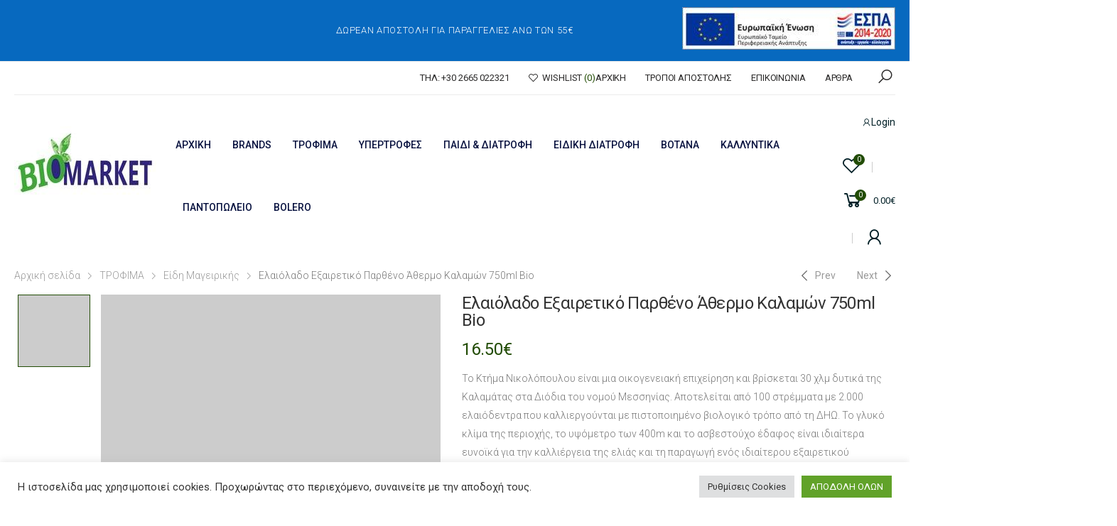

--- FILE ---
content_type: text/html; charset=UTF-8
request_url: https://biomarket-shop.gr/product/%CE%B5%CE%BB%CE%B1%CE%B9%CF%8C%CE%BB%CE%B1%CE%B4%CE%BF-%CE%B5%CE%BE%CE%B1%CE%B9%CF%81%CE%B5%CF%84%CE%B9%CE%BA%CF%8C-%CF%80%CE%B1%CF%81%CE%B8%CE%AD%CE%BD%CE%BF-%CE%AC%CE%B8%CE%B5%CF%81%CE%BC%CE%BF-2/
body_size: 31232
content:

<!DOCTYPE html>
<html lang="el">
<head>
	<meta charset="UTF-8">
	<!--[if IE]><meta http-equiv='X-UA-Compatible' content='IE=edge,chrome=1'><![endif]-->
	<meta name="viewport" content="width=device-width, initial-scale=1.0, minimum-scale=1.0">
	<link rel="profile" href="https://gmpg.org/xfn/11" />
	<link rel="pingback" href="https://biomarket-shop.gr/xmlrpc.php" />
					<script>document.documentElement.className = document.documentElement.className + ' yes-js js_active js'</script>
			<meta name='robots' content='index, follow, max-image-preview:large, max-snippet:-1, max-video-preview:-1' />

	<!-- This site is optimized with the Yoast SEO plugin v25.4 - https://yoast.com/wordpress/plugins/seo/ -->
	<title>Ελαιόλαδο Εξαιρετικό Παρθένο Άθερμο Καλαμών 750ml Bio - Bio Market Βιολογικά προϊόντα Ηγουμενίτσα</title>
	<link rel="canonical" href="https://biomarket-shop.gr/product/ελαιόλαδο-εξαιρετικό-παρθένο-άθερμο-2/" />
	<meta property="og:locale" content="el_GR" />
	<meta property="og:type" content="article" />
	<meta property="og:title" content="Ελαιόλαδο Εξαιρετικό Παρθένο Άθερμο Καλαμών 750ml Bio - Bio Market Βιολογικά προϊόντα Ηγουμενίτσα" />
	<meta property="og:description" content="Το Κτήμα Νικολόπουλου είναι μια οικογενειακή επιχείρηση και βρίσκεται 30 χλμ δυτικά της Καλαμάτας στα Διόδια του νομού Μεσσηνίας. Αποτελείται από 100 στρέμματα με 2.000 ελαιόδεντρα που καλλιεργούνται με πιστοποιημένο βιολογικό τρόπo από τη ΔΗΩ. Το γλυκό κλίμα της περιοχής, το υψόμετρο των 400m και το ασβεστούχο έδαφος είναι ιδιαίτερα ευνοϊκά για την καλλιέργεια της ελιάς και τη παραγωγή ενός ιδιαίτερου εξαιρετικού παρθένου ελαιόλαδου, με λεπτή φρουτώδη γεύση, αρωματικού, με την οξύτητα που είναι κύριος δείχτης ποιότητας να μη ξεπερνά το 0,3% σε ελαϊκό οξύ. Έτσι ξεκίνησε με ενθουσιασμό η τυποποίηση και η διάθεση αυτού του πράσινου χρυσού του τόπου μας που φημίζεται σε όλο τον κόσμο." />
	<meta property="og:url" content="https://biomarket-shop.gr/product/ελαιόλαδο-εξαιρετικό-παρθένο-άθερμο-2/" />
	<meta property="og:site_name" content="Bio Market Βιολογικά προϊόντα Ηγουμενίτσα" />
	<meta property="article:modified_time" content="2024-10-03T09:32:20+00:00" />
	<meta property="og:image" content="https://biomarket-shop.gr/wp-content/uploads/2022/03/elaiolado-bio-nik002-743x743h.jpg" />
	<meta property="og:image:width" content="743" />
	<meta property="og:image:height" content="743" />
	<meta property="og:image:type" content="image/jpeg" />
	<meta name="twitter:card" content="summary_large_image" />
	<script type="application/ld+json" class="yoast-schema-graph">{"@context":"https://schema.org","@graph":[{"@type":"WebPage","@id":"https://biomarket-shop.gr/product/%ce%b5%ce%bb%ce%b1%ce%b9%cf%8c%ce%bb%ce%b1%ce%b4%ce%bf-%ce%b5%ce%be%ce%b1%ce%b9%cf%81%ce%b5%cf%84%ce%b9%ce%ba%cf%8c-%cf%80%ce%b1%cf%81%ce%b8%ce%ad%ce%bd%ce%bf-%ce%ac%ce%b8%ce%b5%cf%81%ce%bc%ce%bf-2/","url":"https://biomarket-shop.gr/product/%ce%b5%ce%bb%ce%b1%ce%b9%cf%8c%ce%bb%ce%b1%ce%b4%ce%bf-%ce%b5%ce%be%ce%b1%ce%b9%cf%81%ce%b5%cf%84%ce%b9%ce%ba%cf%8c-%cf%80%ce%b1%cf%81%ce%b8%ce%ad%ce%bd%ce%bf-%ce%ac%ce%b8%ce%b5%cf%81%ce%bc%ce%bf-2/","name":"Ελαιόλαδο Εξαιρετικό Παρθένο Άθερμο Καλαμών 750ml Bio - Bio Market Βιολογικά προϊόντα Ηγουμενίτσα","isPartOf":{"@id":"https://biomarket-shop.gr/#website"},"primaryImageOfPage":{"@id":"https://biomarket-shop.gr/product/%ce%b5%ce%bb%ce%b1%ce%b9%cf%8c%ce%bb%ce%b1%ce%b4%ce%bf-%ce%b5%ce%be%ce%b1%ce%b9%cf%81%ce%b5%cf%84%ce%b9%ce%ba%cf%8c-%cf%80%ce%b1%cf%81%ce%b8%ce%ad%ce%bd%ce%bf-%ce%ac%ce%b8%ce%b5%cf%81%ce%bc%ce%bf-2/#primaryimage"},"image":{"@id":"https://biomarket-shop.gr/product/%ce%b5%ce%bb%ce%b1%ce%b9%cf%8c%ce%bb%ce%b1%ce%b4%ce%bf-%ce%b5%ce%be%ce%b1%ce%b9%cf%81%ce%b5%cf%84%ce%b9%ce%ba%cf%8c-%cf%80%ce%b1%cf%81%ce%b8%ce%ad%ce%bd%ce%bf-%ce%ac%ce%b8%ce%b5%cf%81%ce%bc%ce%bf-2/#primaryimage"},"thumbnailUrl":"https://biomarket-shop.gr/wp-content/uploads/2022/03/elaiolado-bio-nik002-743x743h.jpg","datePublished":"2023-01-17T19:19:28+00:00","dateModified":"2024-10-03T09:32:20+00:00","breadcrumb":{"@id":"https://biomarket-shop.gr/product/%ce%b5%ce%bb%ce%b1%ce%b9%cf%8c%ce%bb%ce%b1%ce%b4%ce%bf-%ce%b5%ce%be%ce%b1%ce%b9%cf%81%ce%b5%cf%84%ce%b9%ce%ba%cf%8c-%cf%80%ce%b1%cf%81%ce%b8%ce%ad%ce%bd%ce%bf-%ce%ac%ce%b8%ce%b5%cf%81%ce%bc%ce%bf-2/#breadcrumb"},"inLanguage":"el","potentialAction":[{"@type":"ReadAction","target":["https://biomarket-shop.gr/product/%ce%b5%ce%bb%ce%b1%ce%b9%cf%8c%ce%bb%ce%b1%ce%b4%ce%bf-%ce%b5%ce%be%ce%b1%ce%b9%cf%81%ce%b5%cf%84%ce%b9%ce%ba%cf%8c-%cf%80%ce%b1%cf%81%ce%b8%ce%ad%ce%bd%ce%bf-%ce%ac%ce%b8%ce%b5%cf%81%ce%bc%ce%bf-2/"]}]},{"@type":"ImageObject","inLanguage":"el","@id":"https://biomarket-shop.gr/product/%ce%b5%ce%bb%ce%b1%ce%b9%cf%8c%ce%bb%ce%b1%ce%b4%ce%bf-%ce%b5%ce%be%ce%b1%ce%b9%cf%81%ce%b5%cf%84%ce%b9%ce%ba%cf%8c-%cf%80%ce%b1%cf%81%ce%b8%ce%ad%ce%bd%ce%bf-%ce%ac%ce%b8%ce%b5%cf%81%ce%bc%ce%bf-2/#primaryimage","url":"https://biomarket-shop.gr/wp-content/uploads/2022/03/elaiolado-bio-nik002-743x743h.jpg","contentUrl":"https://biomarket-shop.gr/wp-content/uploads/2022/03/elaiolado-bio-nik002-743x743h.jpg","width":743,"height":743},{"@type":"BreadcrumbList","@id":"https://biomarket-shop.gr/product/%ce%b5%ce%bb%ce%b1%ce%b9%cf%8c%ce%bb%ce%b1%ce%b4%ce%bf-%ce%b5%ce%be%ce%b1%ce%b9%cf%81%ce%b5%cf%84%ce%b9%ce%ba%cf%8c-%cf%80%ce%b1%cf%81%ce%b8%ce%ad%ce%bd%ce%bf-%ce%ac%ce%b8%ce%b5%cf%81%ce%bc%ce%bf-2/#breadcrumb","itemListElement":[{"@type":"ListItem","position":1,"name":"Home","item":"https://biomarket-shop.gr/"},{"@type":"ListItem","position":2,"name":"Shop","item":"https://biomarket-shop.gr/shop/"},{"@type":"ListItem","position":3,"name":"Ελαιόλαδο Εξαιρετικό Παρθένο Άθερμο Καλαμών 750ml Bio"}]},{"@type":"WebSite","@id":"https://biomarket-shop.gr/#website","url":"https://biomarket-shop.gr/","name":"Bio Market Βιολογικά προϊόντα Ηγουμενίτσα","description":"shop","potentialAction":[{"@type":"SearchAction","target":{"@type":"EntryPoint","urlTemplate":"https://biomarket-shop.gr/?s={search_term_string}"},"query-input":{"@type":"PropertyValueSpecification","valueRequired":true,"valueName":"search_term_string"}}],"inLanguage":"el"}]}</script>
	<!-- / Yoast SEO plugin. -->


<link rel='dns-prefetch' href='//fonts.googleapis.com' />
<link rel="alternate" type="application/rss+xml" title="Ροή RSS &raquo; Bio Market Βιολογικά προϊόντα Ηγουμενίτσα" href="https://biomarket-shop.gr/feed/" />
<link rel="alternate" type="application/rss+xml" title="Ροή Σχολίων &raquo; Bio Market Βιολογικά προϊόντα Ηγουμενίτσα" href="https://biomarket-shop.gr/comments/feed/" />
<link rel="alternate" title="oEmbed (JSON)" type="application/json+oembed" href="https://biomarket-shop.gr/wp-json/oembed/1.0/embed?url=https%3A%2F%2Fbiomarket-shop.gr%2Fproduct%2F%25ce%25b5%25ce%25bb%25ce%25b1%25ce%25b9%25cf%258c%25ce%25bb%25ce%25b1%25ce%25b4%25ce%25bf-%25ce%25b5%25ce%25be%25ce%25b1%25ce%25b9%25cf%2581%25ce%25b5%25cf%2584%25ce%25b9%25ce%25ba%25cf%258c-%25cf%2580%25ce%25b1%25cf%2581%25ce%25b8%25ce%25ad%25ce%25bd%25ce%25bf-%25ce%25ac%25ce%25b8%25ce%25b5%25cf%2581%25ce%25bc%25ce%25bf-2%2F" />
<link rel="alternate" title="oEmbed (XML)" type="text/xml+oembed" href="https://biomarket-shop.gr/wp-json/oembed/1.0/embed?url=https%3A%2F%2Fbiomarket-shop.gr%2Fproduct%2F%25ce%25b5%25ce%25bb%25ce%25b1%25ce%25b9%25cf%258c%25ce%25bb%25ce%25b1%25ce%25b4%25ce%25bf-%25ce%25b5%25ce%25be%25ce%25b1%25ce%25b9%25cf%2581%25ce%25b5%25cf%2584%25ce%25b9%25ce%25ba%25cf%258c-%25cf%2580%25ce%25b1%25cf%2581%25ce%25b8%25ce%25ad%25ce%25bd%25ce%25bf-%25ce%25ac%25ce%25b8%25ce%25b5%25cf%2581%25ce%25bc%25ce%25bf-2%2F&#038;format=xml" />
<style id='wp-img-auto-sizes-contain-inline-css'>
img:is([sizes=auto i],[sizes^="auto," i]){contain-intrinsic-size:3000px 1500px}
/*# sourceURL=wp-img-auto-sizes-contain-inline-css */
</style>
<link rel='stylesheet' id='woo-cart-weight-blocks-integration-frontend-css' href='https://biomarket-shop.gr/wp-content/plugins/woo-cart-weight/build/style-index.css?ver=1751882487' media='all' />
<link rel='stylesheet' id='woo-cart-weight-blocks-integration-editor-css' href='https://biomarket-shop.gr/wp-content/plugins/woo-cart-weight/build/style-index.css?ver=1751882487' media='all' />
<style id='wp-emoji-styles-inline-css'>

	img.wp-smiley, img.emoji {
		display: inline !important;
		border: none !important;
		box-shadow: none !important;
		height: 1em !important;
		width: 1em !important;
		margin: 0 0.07em !important;
		vertical-align: -0.1em !important;
		background: none !important;
		padding: 0 !important;
	}
/*# sourceURL=wp-emoji-styles-inline-css */
</style>
<link rel='stylesheet' id='wp-block-library-css' href='https://biomarket-shop.gr/wp-includes/css/dist/block-library/style.min.css?ver=6.9' media='all' />
<style id='wp-block-heading-inline-css'>
h1:where(.wp-block-heading).has-background,h2:where(.wp-block-heading).has-background,h3:where(.wp-block-heading).has-background,h4:where(.wp-block-heading).has-background,h5:where(.wp-block-heading).has-background,h6:where(.wp-block-heading).has-background{padding:1.25em 2.375em}h1.has-text-align-left[style*=writing-mode]:where([style*=vertical-lr]),h1.has-text-align-right[style*=writing-mode]:where([style*=vertical-rl]),h2.has-text-align-left[style*=writing-mode]:where([style*=vertical-lr]),h2.has-text-align-right[style*=writing-mode]:where([style*=vertical-rl]),h3.has-text-align-left[style*=writing-mode]:where([style*=vertical-lr]),h3.has-text-align-right[style*=writing-mode]:where([style*=vertical-rl]),h4.has-text-align-left[style*=writing-mode]:where([style*=vertical-lr]),h4.has-text-align-right[style*=writing-mode]:where([style*=vertical-rl]),h5.has-text-align-left[style*=writing-mode]:where([style*=vertical-lr]),h5.has-text-align-right[style*=writing-mode]:where([style*=vertical-rl]),h6.has-text-align-left[style*=writing-mode]:where([style*=vertical-lr]),h6.has-text-align-right[style*=writing-mode]:where([style*=vertical-rl]){rotate:180deg}
/*# sourceURL=https://biomarket-shop.gr/wp-includes/blocks/heading/style.min.css */
</style>
<style id='wp-block-image-inline-css'>
.wp-block-image>a,.wp-block-image>figure>a{display:inline-block}.wp-block-image img{box-sizing:border-box;height:auto;max-width:100%;vertical-align:bottom}@media not (prefers-reduced-motion){.wp-block-image img.hide{visibility:hidden}.wp-block-image img.show{animation:show-content-image .4s}}.wp-block-image[style*=border-radius] img,.wp-block-image[style*=border-radius]>a{border-radius:inherit}.wp-block-image.has-custom-border img{box-sizing:border-box}.wp-block-image.aligncenter{text-align:center}.wp-block-image.alignfull>a,.wp-block-image.alignwide>a{width:100%}.wp-block-image.alignfull img,.wp-block-image.alignwide img{height:auto;width:100%}.wp-block-image .aligncenter,.wp-block-image .alignleft,.wp-block-image .alignright,.wp-block-image.aligncenter,.wp-block-image.alignleft,.wp-block-image.alignright{display:table}.wp-block-image .aligncenter>figcaption,.wp-block-image .alignleft>figcaption,.wp-block-image .alignright>figcaption,.wp-block-image.aligncenter>figcaption,.wp-block-image.alignleft>figcaption,.wp-block-image.alignright>figcaption{caption-side:bottom;display:table-caption}.wp-block-image .alignleft{float:left;margin:.5em 1em .5em 0}.wp-block-image .alignright{float:right;margin:.5em 0 .5em 1em}.wp-block-image .aligncenter{margin-left:auto;margin-right:auto}.wp-block-image :where(figcaption){margin-bottom:1em;margin-top:.5em}.wp-block-image.is-style-circle-mask img{border-radius:9999px}@supports ((-webkit-mask-image:none) or (mask-image:none)) or (-webkit-mask-image:none){.wp-block-image.is-style-circle-mask img{border-radius:0;-webkit-mask-image:url('data:image/svg+xml;utf8,<svg viewBox="0 0 100 100" xmlns="http://www.w3.org/2000/svg"><circle cx="50" cy="50" r="50"/></svg>');mask-image:url('data:image/svg+xml;utf8,<svg viewBox="0 0 100 100" xmlns="http://www.w3.org/2000/svg"><circle cx="50" cy="50" r="50"/></svg>');mask-mode:alpha;-webkit-mask-position:center;mask-position:center;-webkit-mask-repeat:no-repeat;mask-repeat:no-repeat;-webkit-mask-size:contain;mask-size:contain}}:root :where(.wp-block-image.is-style-rounded img,.wp-block-image .is-style-rounded img){border-radius:9999px}.wp-block-image figure{margin:0}.wp-lightbox-container{display:flex;flex-direction:column;position:relative}.wp-lightbox-container img{cursor:zoom-in}.wp-lightbox-container img:hover+button{opacity:1}.wp-lightbox-container button{align-items:center;backdrop-filter:blur(16px) saturate(180%);background-color:#5a5a5a40;border:none;border-radius:4px;cursor:zoom-in;display:flex;height:20px;justify-content:center;opacity:0;padding:0;position:absolute;right:16px;text-align:center;top:16px;width:20px;z-index:100}@media not (prefers-reduced-motion){.wp-lightbox-container button{transition:opacity .2s ease}}.wp-lightbox-container button:focus-visible{outline:3px auto #5a5a5a40;outline:3px auto -webkit-focus-ring-color;outline-offset:3px}.wp-lightbox-container button:hover{cursor:pointer;opacity:1}.wp-lightbox-container button:focus{opacity:1}.wp-lightbox-container button:focus,.wp-lightbox-container button:hover,.wp-lightbox-container button:not(:hover):not(:active):not(.has-background){background-color:#5a5a5a40;border:none}.wp-lightbox-overlay{box-sizing:border-box;cursor:zoom-out;height:100vh;left:0;overflow:hidden;position:fixed;top:0;visibility:hidden;width:100%;z-index:100000}.wp-lightbox-overlay .close-button{align-items:center;cursor:pointer;display:flex;justify-content:center;min-height:40px;min-width:40px;padding:0;position:absolute;right:calc(env(safe-area-inset-right) + 16px);top:calc(env(safe-area-inset-top) + 16px);z-index:5000000}.wp-lightbox-overlay .close-button:focus,.wp-lightbox-overlay .close-button:hover,.wp-lightbox-overlay .close-button:not(:hover):not(:active):not(.has-background){background:none;border:none}.wp-lightbox-overlay .lightbox-image-container{height:var(--wp--lightbox-container-height);left:50%;overflow:hidden;position:absolute;top:50%;transform:translate(-50%,-50%);transform-origin:top left;width:var(--wp--lightbox-container-width);z-index:9999999999}.wp-lightbox-overlay .wp-block-image{align-items:center;box-sizing:border-box;display:flex;height:100%;justify-content:center;margin:0;position:relative;transform-origin:0 0;width:100%;z-index:3000000}.wp-lightbox-overlay .wp-block-image img{height:var(--wp--lightbox-image-height);min-height:var(--wp--lightbox-image-height);min-width:var(--wp--lightbox-image-width);width:var(--wp--lightbox-image-width)}.wp-lightbox-overlay .wp-block-image figcaption{display:none}.wp-lightbox-overlay button{background:none;border:none}.wp-lightbox-overlay .scrim{background-color:#fff;height:100%;opacity:.9;position:absolute;width:100%;z-index:2000000}.wp-lightbox-overlay.active{visibility:visible}@media not (prefers-reduced-motion){.wp-lightbox-overlay.active{animation:turn-on-visibility .25s both}.wp-lightbox-overlay.active img{animation:turn-on-visibility .35s both}.wp-lightbox-overlay.show-closing-animation:not(.active){animation:turn-off-visibility .35s both}.wp-lightbox-overlay.show-closing-animation:not(.active) img{animation:turn-off-visibility .25s both}.wp-lightbox-overlay.zoom.active{animation:none;opacity:1;visibility:visible}.wp-lightbox-overlay.zoom.active .lightbox-image-container{animation:lightbox-zoom-in .4s}.wp-lightbox-overlay.zoom.active .lightbox-image-container img{animation:none}.wp-lightbox-overlay.zoom.active .scrim{animation:turn-on-visibility .4s forwards}.wp-lightbox-overlay.zoom.show-closing-animation:not(.active){animation:none}.wp-lightbox-overlay.zoom.show-closing-animation:not(.active) .lightbox-image-container{animation:lightbox-zoom-out .4s}.wp-lightbox-overlay.zoom.show-closing-animation:not(.active) .lightbox-image-container img{animation:none}.wp-lightbox-overlay.zoom.show-closing-animation:not(.active) .scrim{animation:turn-off-visibility .4s forwards}}@keyframes show-content-image{0%{visibility:hidden}99%{visibility:hidden}to{visibility:visible}}@keyframes turn-on-visibility{0%{opacity:0}to{opacity:1}}@keyframes turn-off-visibility{0%{opacity:1;visibility:visible}99%{opacity:0;visibility:visible}to{opacity:0;visibility:hidden}}@keyframes lightbox-zoom-in{0%{transform:translate(calc((-100vw + var(--wp--lightbox-scrollbar-width))/2 + var(--wp--lightbox-initial-left-position)),calc(-50vh + var(--wp--lightbox-initial-top-position))) scale(var(--wp--lightbox-scale))}to{transform:translate(-50%,-50%) scale(1)}}@keyframes lightbox-zoom-out{0%{transform:translate(-50%,-50%) scale(1);visibility:visible}99%{visibility:visible}to{transform:translate(calc((-100vw + var(--wp--lightbox-scrollbar-width))/2 + var(--wp--lightbox-initial-left-position)),calc(-50vh + var(--wp--lightbox-initial-top-position))) scale(var(--wp--lightbox-scale));visibility:hidden}}
/*# sourceURL=https://biomarket-shop.gr/wp-includes/blocks/image/style.min.css */
</style>
<style id='wp-block-image-theme-inline-css'>
:root :where(.wp-block-image figcaption){color:#555;font-size:13px;text-align:center}.is-dark-theme :root :where(.wp-block-image figcaption){color:#ffffffa6}.wp-block-image{margin:0 0 1em}
/*# sourceURL=https://biomarket-shop.gr/wp-includes/blocks/image/theme.min.css */
</style>
<style id='wp-block-columns-inline-css'>
.wp-block-columns{box-sizing:border-box;display:flex;flex-wrap:wrap!important}@media (min-width:782px){.wp-block-columns{flex-wrap:nowrap!important}}.wp-block-columns{align-items:normal!important}.wp-block-columns.are-vertically-aligned-top{align-items:flex-start}.wp-block-columns.are-vertically-aligned-center{align-items:center}.wp-block-columns.are-vertically-aligned-bottom{align-items:flex-end}@media (max-width:781px){.wp-block-columns:not(.is-not-stacked-on-mobile)>.wp-block-column{flex-basis:100%!important}}@media (min-width:782px){.wp-block-columns:not(.is-not-stacked-on-mobile)>.wp-block-column{flex-basis:0;flex-grow:1}.wp-block-columns:not(.is-not-stacked-on-mobile)>.wp-block-column[style*=flex-basis]{flex-grow:0}}.wp-block-columns.is-not-stacked-on-mobile{flex-wrap:nowrap!important}.wp-block-columns.is-not-stacked-on-mobile>.wp-block-column{flex-basis:0;flex-grow:1}.wp-block-columns.is-not-stacked-on-mobile>.wp-block-column[style*=flex-basis]{flex-grow:0}:where(.wp-block-columns){margin-bottom:1.75em}:where(.wp-block-columns.has-background){padding:1.25em 2.375em}.wp-block-column{flex-grow:1;min-width:0;overflow-wrap:break-word;word-break:break-word}.wp-block-column.is-vertically-aligned-top{align-self:flex-start}.wp-block-column.is-vertically-aligned-center{align-self:center}.wp-block-column.is-vertically-aligned-bottom{align-self:flex-end}.wp-block-column.is-vertically-aligned-stretch{align-self:stretch}.wp-block-column.is-vertically-aligned-bottom,.wp-block-column.is-vertically-aligned-center,.wp-block-column.is-vertically-aligned-top{width:100%}
/*# sourceURL=https://biomarket-shop.gr/wp-includes/blocks/columns/style.min.css */
</style>
<style id='wp-block-paragraph-inline-css'>
.is-small-text{font-size:.875em}.is-regular-text{font-size:1em}.is-large-text{font-size:2.25em}.is-larger-text{font-size:3em}.has-drop-cap:not(:focus):first-letter{float:left;font-size:8.4em;font-style:normal;font-weight:100;line-height:.68;margin:.05em .1em 0 0;text-transform:uppercase}body.rtl .has-drop-cap:not(:focus):first-letter{float:none;margin-left:.1em}p.has-drop-cap.has-background{overflow:hidden}:root :where(p.has-background){padding:1.25em 2.375em}:where(p.has-text-color:not(.has-link-color)) a{color:inherit}p.has-text-align-left[style*="writing-mode:vertical-lr"],p.has-text-align-right[style*="writing-mode:vertical-rl"]{rotate:180deg}
/*# sourceURL=https://biomarket-shop.gr/wp-includes/blocks/paragraph/style.min.css */
</style>
<link rel='stylesheet' id='wc-blocks-style-css' href='https://biomarket-shop.gr/wp-content/plugins/woocommerce/assets/client/blocks/wc-blocks.css?ver=wc-9.9.6' media='all' />
<style id='global-styles-inline-css'>
:root{--wp--preset--aspect-ratio--square: 1;--wp--preset--aspect-ratio--4-3: 4/3;--wp--preset--aspect-ratio--3-4: 3/4;--wp--preset--aspect-ratio--3-2: 3/2;--wp--preset--aspect-ratio--2-3: 2/3;--wp--preset--aspect-ratio--16-9: 16/9;--wp--preset--aspect-ratio--9-16: 9/16;--wp--preset--color--black: #000000;--wp--preset--color--cyan-bluish-gray: #abb8c3;--wp--preset--color--white: #ffffff;--wp--preset--color--pale-pink: #f78da7;--wp--preset--color--vivid-red: #cf2e2e;--wp--preset--color--luminous-vivid-orange: #ff6900;--wp--preset--color--luminous-vivid-amber: #fcb900;--wp--preset--color--light-green-cyan: #7bdcb5;--wp--preset--color--vivid-green-cyan: #00d084;--wp--preset--color--pale-cyan-blue: #8ed1fc;--wp--preset--color--vivid-cyan-blue: #0693e3;--wp--preset--color--vivid-purple: #9b51e0;--wp--preset--color--primary: #224c05;--wp--preset--color--secondary: #ffd04d;--wp--preset--color--alert: #d9534f;--wp--preset--color--dark: #333;--wp--preset--color--light: #fff;--wp--preset--gradient--vivid-cyan-blue-to-vivid-purple: linear-gradient(135deg,rgb(6,147,227) 0%,rgb(155,81,224) 100%);--wp--preset--gradient--light-green-cyan-to-vivid-green-cyan: linear-gradient(135deg,rgb(122,220,180) 0%,rgb(0,208,130) 100%);--wp--preset--gradient--luminous-vivid-amber-to-luminous-vivid-orange: linear-gradient(135deg,rgb(252,185,0) 0%,rgb(255,105,0) 100%);--wp--preset--gradient--luminous-vivid-orange-to-vivid-red: linear-gradient(135deg,rgb(255,105,0) 0%,rgb(207,46,46) 100%);--wp--preset--gradient--very-light-gray-to-cyan-bluish-gray: linear-gradient(135deg,rgb(238,238,238) 0%,rgb(169,184,195) 100%);--wp--preset--gradient--cool-to-warm-spectrum: linear-gradient(135deg,rgb(74,234,220) 0%,rgb(151,120,209) 20%,rgb(207,42,186) 40%,rgb(238,44,130) 60%,rgb(251,105,98) 80%,rgb(254,248,76) 100%);--wp--preset--gradient--blush-light-purple: linear-gradient(135deg,rgb(255,206,236) 0%,rgb(152,150,240) 100%);--wp--preset--gradient--blush-bordeaux: linear-gradient(135deg,rgb(254,205,165) 0%,rgb(254,45,45) 50%,rgb(107,0,62) 100%);--wp--preset--gradient--luminous-dusk: linear-gradient(135deg,rgb(255,203,112) 0%,rgb(199,81,192) 50%,rgb(65,88,208) 100%);--wp--preset--gradient--pale-ocean: linear-gradient(135deg,rgb(255,245,203) 0%,rgb(182,227,212) 50%,rgb(51,167,181) 100%);--wp--preset--gradient--electric-grass: linear-gradient(135deg,rgb(202,248,128) 0%,rgb(113,206,126) 100%);--wp--preset--gradient--midnight: linear-gradient(135deg,rgb(2,3,129) 0%,rgb(40,116,252) 100%);--wp--preset--font-size--small: 13px;--wp--preset--font-size--medium: 20px;--wp--preset--font-size--large: 36px;--wp--preset--font-size--x-large: 42px;--wp--preset--spacing--20: 0.44rem;--wp--preset--spacing--30: 0.67rem;--wp--preset--spacing--40: 1rem;--wp--preset--spacing--50: 1.5rem;--wp--preset--spacing--60: 2.25rem;--wp--preset--spacing--70: 3.38rem;--wp--preset--spacing--80: 5.06rem;--wp--preset--shadow--natural: 6px 6px 9px rgba(0, 0, 0, 0.2);--wp--preset--shadow--deep: 12px 12px 50px rgba(0, 0, 0, 0.4);--wp--preset--shadow--sharp: 6px 6px 0px rgba(0, 0, 0, 0.2);--wp--preset--shadow--outlined: 6px 6px 0px -3px rgb(255, 255, 255), 6px 6px rgb(0, 0, 0);--wp--preset--shadow--crisp: 6px 6px 0px rgb(0, 0, 0);}:where(.is-layout-flex){gap: 0.5em;}:where(.is-layout-grid){gap: 0.5em;}body .is-layout-flex{display: flex;}.is-layout-flex{flex-wrap: wrap;align-items: center;}.is-layout-flex > :is(*, div){margin: 0;}body .is-layout-grid{display: grid;}.is-layout-grid > :is(*, div){margin: 0;}:where(.wp-block-columns.is-layout-flex){gap: 2em;}:where(.wp-block-columns.is-layout-grid){gap: 2em;}:where(.wp-block-post-template.is-layout-flex){gap: 1.25em;}:where(.wp-block-post-template.is-layout-grid){gap: 1.25em;}.has-black-color{color: var(--wp--preset--color--black) !important;}.has-cyan-bluish-gray-color{color: var(--wp--preset--color--cyan-bluish-gray) !important;}.has-white-color{color: var(--wp--preset--color--white) !important;}.has-pale-pink-color{color: var(--wp--preset--color--pale-pink) !important;}.has-vivid-red-color{color: var(--wp--preset--color--vivid-red) !important;}.has-luminous-vivid-orange-color{color: var(--wp--preset--color--luminous-vivid-orange) !important;}.has-luminous-vivid-amber-color{color: var(--wp--preset--color--luminous-vivid-amber) !important;}.has-light-green-cyan-color{color: var(--wp--preset--color--light-green-cyan) !important;}.has-vivid-green-cyan-color{color: var(--wp--preset--color--vivid-green-cyan) !important;}.has-pale-cyan-blue-color{color: var(--wp--preset--color--pale-cyan-blue) !important;}.has-vivid-cyan-blue-color{color: var(--wp--preset--color--vivid-cyan-blue) !important;}.has-vivid-purple-color{color: var(--wp--preset--color--vivid-purple) !important;}.has-black-background-color{background-color: var(--wp--preset--color--black) !important;}.has-cyan-bluish-gray-background-color{background-color: var(--wp--preset--color--cyan-bluish-gray) !important;}.has-white-background-color{background-color: var(--wp--preset--color--white) !important;}.has-pale-pink-background-color{background-color: var(--wp--preset--color--pale-pink) !important;}.has-vivid-red-background-color{background-color: var(--wp--preset--color--vivid-red) !important;}.has-luminous-vivid-orange-background-color{background-color: var(--wp--preset--color--luminous-vivid-orange) !important;}.has-luminous-vivid-amber-background-color{background-color: var(--wp--preset--color--luminous-vivid-amber) !important;}.has-light-green-cyan-background-color{background-color: var(--wp--preset--color--light-green-cyan) !important;}.has-vivid-green-cyan-background-color{background-color: var(--wp--preset--color--vivid-green-cyan) !important;}.has-pale-cyan-blue-background-color{background-color: var(--wp--preset--color--pale-cyan-blue) !important;}.has-vivid-cyan-blue-background-color{background-color: var(--wp--preset--color--vivid-cyan-blue) !important;}.has-vivid-purple-background-color{background-color: var(--wp--preset--color--vivid-purple) !important;}.has-black-border-color{border-color: var(--wp--preset--color--black) !important;}.has-cyan-bluish-gray-border-color{border-color: var(--wp--preset--color--cyan-bluish-gray) !important;}.has-white-border-color{border-color: var(--wp--preset--color--white) !important;}.has-pale-pink-border-color{border-color: var(--wp--preset--color--pale-pink) !important;}.has-vivid-red-border-color{border-color: var(--wp--preset--color--vivid-red) !important;}.has-luminous-vivid-orange-border-color{border-color: var(--wp--preset--color--luminous-vivid-orange) !important;}.has-luminous-vivid-amber-border-color{border-color: var(--wp--preset--color--luminous-vivid-amber) !important;}.has-light-green-cyan-border-color{border-color: var(--wp--preset--color--light-green-cyan) !important;}.has-vivid-green-cyan-border-color{border-color: var(--wp--preset--color--vivid-green-cyan) !important;}.has-pale-cyan-blue-border-color{border-color: var(--wp--preset--color--pale-cyan-blue) !important;}.has-vivid-cyan-blue-border-color{border-color: var(--wp--preset--color--vivid-cyan-blue) !important;}.has-vivid-purple-border-color{border-color: var(--wp--preset--color--vivid-purple) !important;}.has-vivid-cyan-blue-to-vivid-purple-gradient-background{background: var(--wp--preset--gradient--vivid-cyan-blue-to-vivid-purple) !important;}.has-light-green-cyan-to-vivid-green-cyan-gradient-background{background: var(--wp--preset--gradient--light-green-cyan-to-vivid-green-cyan) !important;}.has-luminous-vivid-amber-to-luminous-vivid-orange-gradient-background{background: var(--wp--preset--gradient--luminous-vivid-amber-to-luminous-vivid-orange) !important;}.has-luminous-vivid-orange-to-vivid-red-gradient-background{background: var(--wp--preset--gradient--luminous-vivid-orange-to-vivid-red) !important;}.has-very-light-gray-to-cyan-bluish-gray-gradient-background{background: var(--wp--preset--gradient--very-light-gray-to-cyan-bluish-gray) !important;}.has-cool-to-warm-spectrum-gradient-background{background: var(--wp--preset--gradient--cool-to-warm-spectrum) !important;}.has-blush-light-purple-gradient-background{background: var(--wp--preset--gradient--blush-light-purple) !important;}.has-blush-bordeaux-gradient-background{background: var(--wp--preset--gradient--blush-bordeaux) !important;}.has-luminous-dusk-gradient-background{background: var(--wp--preset--gradient--luminous-dusk) !important;}.has-pale-ocean-gradient-background{background: var(--wp--preset--gradient--pale-ocean) !important;}.has-electric-grass-gradient-background{background: var(--wp--preset--gradient--electric-grass) !important;}.has-midnight-gradient-background{background: var(--wp--preset--gradient--midnight) !important;}.has-small-font-size{font-size: var(--wp--preset--font-size--small) !important;}.has-medium-font-size{font-size: var(--wp--preset--font-size--medium) !important;}.has-large-font-size{font-size: var(--wp--preset--font-size--large) !important;}.has-x-large-font-size{font-size: var(--wp--preset--font-size--x-large) !important;}
:where(.wp-block-columns.is-layout-flex){gap: 2em;}:where(.wp-block-columns.is-layout-grid){gap: 2em;}
/*# sourceURL=global-styles-inline-css */
</style>
<style id='core-block-supports-inline-css'>
.wp-container-core-columns-is-layout-9d6595d7{flex-wrap:nowrap;}
/*# sourceURL=core-block-supports-inline-css */
</style>

<style id='classic-theme-styles-inline-css'>
/*! This file is auto-generated */
.wp-block-button__link{color:#fff;background-color:#32373c;border-radius:9999px;box-shadow:none;text-decoration:none;padding:calc(.667em + 2px) calc(1.333em + 2px);font-size:1.125em}.wp-block-file__button{background:#32373c;color:#fff;text-decoration:none}
/*# sourceURL=/wp-includes/css/classic-themes.min.css */
</style>
<link rel='stylesheet' id='contact-form-7-css' href='https://biomarket-shop.gr/wp-content/plugins/contact-form-7/includes/css/styles.css?ver=6.1' media='all' />
<link rel='stylesheet' id='cookie-law-info-css' href='https://biomarket-shop.gr/wp-content/plugins/cookie-law-info/legacy/public/css/cookie-law-info-public.css?ver=3.3.1' media='all' />
<link rel='stylesheet' id='cookie-law-info-gdpr-css' href='https://biomarket-shop.gr/wp-content/plugins/cookie-law-info/legacy/public/css/cookie-law-info-gdpr.css?ver=3.3.1' media='all' />
<link rel='stylesheet' id='photoswipe-css' href='https://biomarket-shop.gr/wp-content/plugins/woocommerce/assets/css/photoswipe/photoswipe.min.css?ver=9.9.6' media='all' />
<link rel='stylesheet' id='photoswipe-default-skin-css' href='https://biomarket-shop.gr/wp-content/plugins/woocommerce/assets/css/photoswipe/default-skin/default-skin.min.css?ver=9.9.6' media='all' />
<link rel='stylesheet' id='woocommerce-layout-css' href='https://biomarket-shop.gr/wp-content/plugins/woocommerce/assets/css/woocommerce-layout.css?ver=9.9.6' media='all' />
<link rel='stylesheet' id='woocommerce-smallscreen-css' href='https://biomarket-shop.gr/wp-content/plugins/woocommerce/assets/css/woocommerce-smallscreen.css?ver=9.9.6' media='only screen and (max-width: 768px)' />
<link rel='stylesheet' id='woocommerce-general-css' href='https://biomarket-shop.gr/wp-content/plugins/woocommerce/assets/css/woocommerce.css?ver=9.9.6' media='all' />
<style id='woocommerce-inline-inline-css'>
.woocommerce form .form-row .required { visibility: visible; }
/*# sourceURL=woocommerce-inline-inline-css */
</style>
<link rel='stylesheet' id='yith-wcan-shortcodes-css' href='https://biomarket-shop.gr/wp-content/plugins/yith-woocommerce-ajax-navigation/assets/css/shortcodes.css?ver=5.12.0' media='all' />
<style id='yith-wcan-shortcodes-inline-css'>
:root{
	--yith-wcan-filters_colors_titles: #434343;
	--yith-wcan-filters_colors_background: #FFFFFF;
	--yith-wcan-filters_colors_accent: #A7144C;
	--yith-wcan-filters_colors_accent_r: 167;
	--yith-wcan-filters_colors_accent_g: 20;
	--yith-wcan-filters_colors_accent_b: 76;
	--yith-wcan-color_swatches_border_radius: 100%;
	--yith-wcan-color_swatches_size: 30px;
	--yith-wcan-labels_style_background: #FFFFFF;
	--yith-wcan-labels_style_background_hover: #A7144C;
	--yith-wcan-labels_style_background_active: #A7144C;
	--yith-wcan-labels_style_text: #434343;
	--yith-wcan-labels_style_text_hover: #FFFFFF;
	--yith-wcan-labels_style_text_active: #FFFFFF;
	--yith-wcan-anchors_style_text: #434343;
	--yith-wcan-anchors_style_text_hover: #A7144C;
	--yith-wcan-anchors_style_text_active: #A7144C;
}
/*# sourceURL=yith-wcan-shortcodes-inline-css */
</style>
<link rel='stylesheet' id='jquery-selectBox-css' href='https://biomarket-shop.gr/wp-content/plugins/yith-woocommerce-wishlist/assets/css/jquery.selectBox.css?ver=1.2.0' media='all' />
<link rel='stylesheet' id='woocommerce_prettyPhoto_css-css' href='//biomarket-shop.gr/wp-content/plugins/woocommerce/assets/css/prettyPhoto.css?ver=3.1.6' media='all' />
<link rel='stylesheet' id='yith-wcwl-main-css' href='https://biomarket-shop.gr/wp-content/plugins/yith-woocommerce-wishlist/assets/css/style.css?ver=4.7.0' media='all' />
<style id='yith-wcwl-main-inline-css'>
 :root { --color-add-to-wishlist-background: #333333; --color-add-to-wishlist-text: #FFFFFF; --color-add-to-wishlist-border: #333333; --color-add-to-wishlist-background-hover: #333333; --color-add-to-wishlist-text-hover: #FFFFFF; --color-add-to-wishlist-border-hover: #333333; --rounded-corners-radius: 16px; --color-add-to-cart-background: #333333; --color-add-to-cart-text: #FFFFFF; --color-add-to-cart-border: #333333; --color-add-to-cart-background-hover: #4F4F4F; --color-add-to-cart-text-hover: #FFFFFF; --color-add-to-cart-border-hover: #4F4F4F; --add-to-cart-rounded-corners-radius: 16px; --color-button-style-1-background: #333333; --color-button-style-1-text: #FFFFFF; --color-button-style-1-border: #333333; --color-button-style-1-background-hover: #4F4F4F; --color-button-style-1-text-hover: #FFFFFF; --color-button-style-1-border-hover: #4F4F4F; --color-button-style-2-background: #333333; --color-button-style-2-text: #FFFFFF; --color-button-style-2-border: #333333; --color-button-style-2-background-hover: #4F4F4F; --color-button-style-2-text-hover: #FFFFFF; --color-button-style-2-border-hover: #4F4F4F; --color-wishlist-table-background: #FFFFFF; --color-wishlist-table-text: #6d6c6c; --color-wishlist-table-border: #FFFFFF; --color-headers-background: #F4F4F4; --color-share-button-color: #FFFFFF; --color-share-button-color-hover: #FFFFFF; --color-fb-button-background: #39599E; --color-fb-button-background-hover: #595A5A; --color-tw-button-background: #45AFE2; --color-tw-button-background-hover: #595A5A; --color-pr-button-background: #AB2E31; --color-pr-button-background-hover: #595A5A; --color-em-button-background: #FBB102; --color-em-button-background-hover: #595A5A; --color-wa-button-background: #00A901; --color-wa-button-background-hover: #595A5A; --feedback-duration: 3s } 
 :root { --color-add-to-wishlist-background: #333333; --color-add-to-wishlist-text: #FFFFFF; --color-add-to-wishlist-border: #333333; --color-add-to-wishlist-background-hover: #333333; --color-add-to-wishlist-text-hover: #FFFFFF; --color-add-to-wishlist-border-hover: #333333; --rounded-corners-radius: 16px; --color-add-to-cart-background: #333333; --color-add-to-cart-text: #FFFFFF; --color-add-to-cart-border: #333333; --color-add-to-cart-background-hover: #4F4F4F; --color-add-to-cart-text-hover: #FFFFFF; --color-add-to-cart-border-hover: #4F4F4F; --add-to-cart-rounded-corners-radius: 16px; --color-button-style-1-background: #333333; --color-button-style-1-text: #FFFFFF; --color-button-style-1-border: #333333; --color-button-style-1-background-hover: #4F4F4F; --color-button-style-1-text-hover: #FFFFFF; --color-button-style-1-border-hover: #4F4F4F; --color-button-style-2-background: #333333; --color-button-style-2-text: #FFFFFF; --color-button-style-2-border: #333333; --color-button-style-2-background-hover: #4F4F4F; --color-button-style-2-text-hover: #FFFFFF; --color-button-style-2-border-hover: #4F4F4F; --color-wishlist-table-background: #FFFFFF; --color-wishlist-table-text: #6d6c6c; --color-wishlist-table-border: #FFFFFF; --color-headers-background: #F4F4F4; --color-share-button-color: #FFFFFF; --color-share-button-color-hover: #FFFFFF; --color-fb-button-background: #39599E; --color-fb-button-background-hover: #595A5A; --color-tw-button-background: #45AFE2; --color-tw-button-background-hover: #595A5A; --color-pr-button-background: #AB2E31; --color-pr-button-background-hover: #595A5A; --color-em-button-background: #FBB102; --color-em-button-background-hover: #595A5A; --color-wa-button-background: #00A901; --color-wa-button-background-hover: #595A5A; --feedback-duration: 3s } 
/*# sourceURL=yith-wcwl-main-inline-css */
</style>
<link rel='stylesheet' id='brands-styles-css' href='https://biomarket-shop.gr/wp-content/plugins/woocommerce/assets/css/brands.css?ver=9.9.6' media='all' />
<link rel='stylesheet' id='pwb-styles-frontend-css' href='https://biomarket-shop.gr/wp-content/plugins/perfect-woocommerce-brands/build/frontend/css/style.css?ver=3.5.5' media='all' />
<link rel='stylesheet' id='newsletter-css' href='https://biomarket-shop.gr/wp-content/plugins/newsletter/style.css?ver=8.9.1' media='all' />
<link rel='stylesheet' id='animate-css' href='https://biomarket-shop.gr/wp-content/themes/molla/assets/vendor/animate/animate.min.css?ver=6.9' media='all' />
<link rel='stylesheet' id='plugins-css' href='https://biomarket-shop.gr/wp-content/themes/molla/assets/css/plugins/plugins.css?ver=6.9' media='all' />
<link rel='stylesheet' id='font-awesome-all-css' href='https://biomarket-shop.gr/wp-content/themes/molla/assets/vendor/font-awesome/optimized/css/optimized.css?ver=6.9' media='all' />
<link rel='stylesheet' id='molla-font-icon-css' href='https://biomarket-shop.gr/wp-content/themes/molla/assets/vendor/molla-fonts/css/font-icons-optimized.css?ver=6.9' media='all' />
<link rel='stylesheet' id='molla-theme-css' href='https://biomarket-shop.gr/wp-content/themes/molla/assets/css/frontend/theme.css?ver=1.5.9' media='all' />
<link rel='stylesheet' id='molla-dynamic-style-css' href='https://biomarket-shop.gr/wp-content/uploads/molla_css/dynamic_style.css?ver=6.9' media='all' />
<link rel='stylesheet' id='molla-google-fonts-css' href='//fonts.googleapis.com/css?family=Roboto%3A300%2C400%2C500%2C600%2C700&#038;ver=6.9#038;subset=greek' media='all' />
<link rel='stylesheet' id='molla-style-css' href='https://biomarket-shop.gr/wp-content/themes/molla/style.css?ver=6.9' media='all' />
<style id='molla-style-inline-css'>
.header-top{font-size:1.3rem;font-weight:300;letter-spacing:.05em;line-height:1.6;transition:transform .4s}.header-top-close .mfp-close{top:.4rem;right:11.6rem;width:3rem;height:3rem;font-size:1.6rem;opacity:1}.header-main{font-size:1.3rem;line-height:1.9}.sf-arrows.header-dropdown .menu-item-has-children>a:after{font-size:1.2rem;right:-3px}.header-col >*{margin-right:3.2rem}.header-dropdown,.top-menu>li>a{padding:0}.header-col .nav-dropdown>*{margin-left:2.7rem}.top-menu{text-transform:uppercase}.top-menu i{margin-right:5px}.header-search,header .shop-icon{padding-bottom:4px}.shop-icon .wishlist-count{top:-2px}.shop-icon .cart-count{top:-2px}.shop-icon .cart-price{margin-left:1.3rem}.header-bottom .header-right >*{margin-right:0}.shop-icons{margin-left:2.7rem}@media (max-width:1099px){.header .header-col .logo{margin-right:1.5rem}.menu>li+li{margin-left:3px}.shop-icons,.shop-icon + .shop-icon{margin-left:1.5rem}}.header .wishlist-inline{order:-1}
/*# sourceURL=molla-style-inline-css */
</style>
<link rel='stylesheet' id='molla-skeleton-css-css' href='https://biomarket-shop.gr/wp-content/themes/molla/inc/lib/pro/skeleton/skeleton.css?ver=6.9' media='all' />
<link rel='stylesheet' id='styles-child-css' href='https://biomarket-shop.gr/wp-content/themes/biomarket/style.css?ver=6.9' media='all' />
<script type="text/template" id="tmpl-variation-template">
	<div class="woocommerce-variation-description">{{{ data.variation.variation_description }}}</div>
	<div class="woocommerce-variation-price">{{{ data.variation.price_html }}}</div>
	<div class="woocommerce-variation-availability">{{{ data.variation.availability_html }}}</div>
</script>
<script type="text/template" id="tmpl-unavailable-variation-template">
	<p role="alert">Λυπούμαστε, αυτό το προϊόν δεν είναι διαθέσιμο. Παρακαλούμε, επιλέξτε έναν διαφορετικό συνδυασμό.</p>
</script>
<!--n2css--><!--n2js--><script src="https://biomarket-shop.gr/wp-includes/js/jquery/jquery.min.js?ver=3.7.1" id="jquery-core-js"></script>
<script src="https://biomarket-shop.gr/wp-includes/js/jquery/jquery-migrate.min.js?ver=3.4.1" id="jquery-migrate-js"></script>
<script id="cookie-law-info-js-extra">
var Cli_Data = {"nn_cookie_ids":[],"cookielist":[],"non_necessary_cookies":[],"ccpaEnabled":"","ccpaRegionBased":"","ccpaBarEnabled":"","strictlyEnabled":["necessary","obligatoire"],"ccpaType":"gdpr","js_blocking":"1","custom_integration":"","triggerDomRefresh":"","secure_cookies":""};
var cli_cookiebar_settings = {"animate_speed_hide":"500","animate_speed_show":"500","background":"#FFF","border":"#b1a6a6c2","border_on":"","button_1_button_colour":"#61a229","button_1_button_hover":"#4e8221","button_1_link_colour":"#fff","button_1_as_button":"1","button_1_new_win":"","button_2_button_colour":"#333","button_2_button_hover":"#292929","button_2_link_colour":"#444","button_2_as_button":"","button_2_hidebar":"","button_3_button_colour":"#dedfe0","button_3_button_hover":"#b2b2b3","button_3_link_colour":"#333333","button_3_as_button":"1","button_3_new_win":"","button_4_button_colour":"#dedfe0","button_4_button_hover":"#b2b2b3","button_4_link_colour":"#333333","button_4_as_button":"1","button_7_button_colour":"#61a229","button_7_button_hover":"#4e8221","button_7_link_colour":"#fff","button_7_as_button":"1","button_7_new_win":"","font_family":"inherit","header_fix":"","notify_animate_hide":"1","notify_animate_show":"","notify_div_id":"#cookie-law-info-bar","notify_position_horizontal":"right","notify_position_vertical":"bottom","scroll_close":"","scroll_close_reload":"","accept_close_reload":"","reject_close_reload":"","showagain_tab":"","showagain_background":"#fff","showagain_border":"#000","showagain_div_id":"#cookie-law-info-again","showagain_x_position":"100px","text":"#333333","show_once_yn":"","show_once":"10000","logging_on":"","as_popup":"","popup_overlay":"1","bar_heading_text":"","cookie_bar_as":"banner","popup_showagain_position":"bottom-right","widget_position":"left"};
var log_object = {"ajax_url":"https://biomarket-shop.gr/wp-admin/admin-ajax.php"};
//# sourceURL=cookie-law-info-js-extra
</script>
<script src="https://biomarket-shop.gr/wp-content/plugins/cookie-law-info/legacy/public/js/cookie-law-info-public.js?ver=3.3.1" id="cookie-law-info-js"></script>
<script src="https://biomarket-shop.gr/wp-content/plugins/woocommerce/assets/js/jquery-blockui/jquery.blockUI.min.js?ver=2.7.0-wc.9.9.6" id="jquery-blockui-js" defer data-wp-strategy="defer"></script>
<script id="wc-add-to-cart-js-extra">
var wc_add_to_cart_params = {"ajax_url":"/wp-admin/admin-ajax.php","wc_ajax_url":"/?wc-ajax=%%endpoint%%","i18n_view_cart":"\u039a\u03b1\u03bb\u03ac\u03b8\u03b9","cart_url":"https://biomarket-shop.gr/shop/cart/","is_cart":"","cart_redirect_after_add":"yes"};
//# sourceURL=wc-add-to-cart-js-extra
</script>
<script src="https://biomarket-shop.gr/wp-content/plugins/woocommerce/assets/js/frontend/add-to-cart.min.js?ver=9.9.6" id="wc-add-to-cart-js" defer data-wp-strategy="defer"></script>
<script src="https://biomarket-shop.gr/wp-content/plugins/woocommerce/assets/js/photoswipe/photoswipe.min.js?ver=4.1.1-wc.9.9.6" id="photoswipe-js" defer data-wp-strategy="defer"></script>
<script src="https://biomarket-shop.gr/wp-content/plugins/woocommerce/assets/js/photoswipe/photoswipe-ui-default.min.js?ver=4.1.1-wc.9.9.6" id="photoswipe-ui-default-js" defer data-wp-strategy="defer"></script>
<script id="wc-single-product-js-extra">
var wc_single_product_params = {"i18n_required_rating_text":"\u03a0\u03b1\u03c1\u03b1\u03ba\u03b1\u03bb\u03bf\u03cd\u03bc\u03b5, \u03b5\u03c0\u03b9\u03bb\u03ad\u03be\u03c4\u03b5 \u03bc\u03af\u03b1 \u03b2\u03b1\u03b8\u03bc\u03bf\u03bb\u03bf\u03b3\u03af\u03b1","i18n_rating_options":["1 \u03b1\u03c0\u03cc 5 \u03b1\u03c3\u03c4\u03ad\u03c1\u03b9\u03b1","2 \u03b1\u03c0\u03cc 5 \u03b1\u03c3\u03c4\u03ad\u03c1\u03b9\u03b1","3 \u03b1\u03c0\u03cc 5 \u03b1\u03c3\u03c4\u03ad\u03c1\u03b9\u03b1","4 \u03b1\u03c0\u03cc 5 \u03b1\u03c3\u03c4\u03ad\u03c1\u03b9\u03b1","5 \u03b1\u03c0\u03cc 5 \u03b1\u03c3\u03c4\u03ad\u03c1\u03b9\u03b1"],"i18n_product_gallery_trigger_text":"View full-screen image gallery","review_rating_required":"yes","flexslider":{"rtl":false,"animation":"slide","smoothHeight":true,"directionNav":false,"controlNav":"thumbnails","slideshow":false,"animationSpeed":500,"animationLoop":false,"allowOneSlide":false},"zoom_enabled":"","zoom_options":[],"photoswipe_enabled":"1","photoswipe_options":{"shareEl":false,"closeOnScroll":false,"history":false,"hideAnimationDuration":0,"showAnimationDuration":0},"flexslider_enabled":""};
//# sourceURL=wc-single-product-js-extra
</script>
<script src="https://biomarket-shop.gr/wp-content/plugins/woocommerce/assets/js/frontend/single-product.min.js?ver=9.9.6" id="wc-single-product-js" defer data-wp-strategy="defer"></script>
<script src="https://biomarket-shop.gr/wp-content/plugins/woocommerce/assets/js/js-cookie/js.cookie.min.js?ver=2.1.4-wc.9.9.6" id="js-cookie-js" defer data-wp-strategy="defer"></script>
<script id="woocommerce-js-extra">
var woocommerce_params = {"ajax_url":"/wp-admin/admin-ajax.php","wc_ajax_url":"/?wc-ajax=%%endpoint%%","i18n_password_show":"\u0395\u03bc\u03c6\u03ac\u03bd\u03b9\u03c3\u03b7 \u03c3\u03c5\u03bd\u03b8\u03b7\u03bc\u03b1\u03c4\u03b9\u03ba\u03bf\u03cd","i18n_password_hide":"\u0391\u03c0\u03cc\u03ba\u03c1\u03c5\u03c8\u03b7 \u03c3\u03c5\u03bd\u03b8\u03b7\u03bc\u03b1\u03c4\u03b9\u03ba\u03bf\u03cd"};
//# sourceURL=woocommerce-js-extra
</script>
<script src="https://biomarket-shop.gr/wp-content/plugins/woocommerce/assets/js/frontend/woocommerce.min.js?ver=9.9.6" id="woocommerce-js" defer data-wp-strategy="defer"></script>
<script src="https://biomarket-shop.gr/wp-content/plugins/woocommerce/assets/js/zoom/jquery.zoom.min.js?ver=1.7.21-wc.9.9.6" id="zoom-js" defer data-wp-strategy="defer"></script>
<script src="https://biomarket-shop.gr/wp-includes/js/underscore.min.js?ver=1.13.7" id="underscore-js"></script>
<script id="wp-util-js-extra">
var _wpUtilSettings = {"ajax":{"url":"/wp-admin/admin-ajax.php"}};
//# sourceURL=wp-util-js-extra
</script>
<script src="https://biomarket-shop.gr/wp-includes/js/wp-util.min.js?ver=6.9" id="wp-util-js"></script>
<script id="wc-add-to-cart-variation-js-extra">
var wc_add_to_cart_variation_params = {"wc_ajax_url":"/?wc-ajax=%%endpoint%%","i18n_no_matching_variations_text":"\u039b\u03c5\u03c0\u03bf\u03cd\u03bc\u03b1\u03c3\u03c4\u03b5, \u03ba\u03b1\u03bd\u03ad\u03bd\u03b1 \u03c0\u03c1\u03bf\u03ca\u03cc\u03bd \u03b4\u03b5\u03bd \u03c4\u03b1\u03af\u03c1\u03b9\u03b1\u03be\u03b5 \u03bc\u03b5 \u03c4\u03b7\u03bd \u03b5\u03c0\u03b9\u03bb\u03bf\u03b3\u03ae \u03c3\u03b1\u03c2. \u03a0\u03b1\u03c1\u03b1\u03ba\u03b1\u03bb\u03bf\u03cd\u03bc\u03b5, \u03b5\u03c0\u03b9\u03bb\u03ad\u03be\u03c4\u03b5 \u03ad\u03bd\u03b1\u03bd \u03b4\u03b9\u03b1\u03c6\u03bf\u03c1\u03b5\u03c4\u03b9\u03ba\u03cc \u03c3\u03c5\u03bd\u03b4\u03c5\u03b1\u03c3\u03bc\u03cc.","i18n_make_a_selection_text":"\u03a0\u03b1\u03c1\u03b1\u03ba\u03b1\u03bb\u03bf\u03cd\u03bc\u03b5, \u03b5\u03c0\u03b9\u03bb\u03ad\u03be\u03c4\u03b5 \u03ba\u03ac\u03c0\u03bf\u03b9\u03b5\u03c2 \u03b5\u03c0\u03b9\u03bb\u03bf\u03b3\u03ad\u03c2 \u03c0\u03c1\u03bf\u03ca\u03cc\u03bd\u03c4\u03bf\u03c2 \u03c0\u03c1\u03b9\u03bd \u03c0\u03c1\u03bf\u03c3\u03b8\u03ad\u03c3\u03b5\u03c4\u03b5 \u03b1\u03c5\u03c4\u03cc \u03c4\u03bf \u03c0\u03c1\u03bf\u03ca\u03cc\u03bd \u03c3\u03c4\u03bf \u03ba\u03b1\u03bb\u03ac\u03b8\u03b9 \u03c3\u03b1\u03c2.","i18n_unavailable_text":"\u039b\u03c5\u03c0\u03bf\u03cd\u03bc\u03b1\u03c3\u03c4\u03b5, \u03b1\u03c5\u03c4\u03cc \u03c4\u03bf \u03c0\u03c1\u03bf\u03ca\u03cc\u03bd \u03b4\u03b5\u03bd \u03b5\u03af\u03bd\u03b1\u03b9 \u03b4\u03b9\u03b1\u03b8\u03ad\u03c3\u03b9\u03bc\u03bf. \u03a0\u03b1\u03c1\u03b1\u03ba\u03b1\u03bb\u03bf\u03cd\u03bc\u03b5, \u03b5\u03c0\u03b9\u03bb\u03ad\u03be\u03c4\u03b5 \u03ad\u03bd\u03b1\u03bd \u03b4\u03b9\u03b1\u03c6\u03bf\u03c1\u03b5\u03c4\u03b9\u03ba\u03cc \u03c3\u03c5\u03bd\u03b4\u03c5\u03b1\u03c3\u03bc\u03cc.","i18n_reset_alert_text":"Your selection has been reset. Please select some product options before adding this product to your cart."};
//# sourceURL=wc-add-to-cart-variation-js-extra
</script>
<script src="https://biomarket-shop.gr/wp-content/plugins/woocommerce/assets/js/frontend/add-to-cart-variation.min.js?ver=9.9.6" id="wc-add-to-cart-variation-js" defer data-wp-strategy="defer"></script>
<script id="wc-cart-fragments-js-extra">
var wc_cart_fragments_params = {"ajax_url":"/wp-admin/admin-ajax.php","wc_ajax_url":"/?wc-ajax=%%endpoint%%","cart_hash_key":"wc_cart_hash_d1a28235f889194863575003b4393cab","fragment_name":"wc_fragments_d1a28235f889194863575003b4393cab","request_timeout":"5000"};
//# sourceURL=wc-cart-fragments-js-extra
</script>
<script src="https://biomarket-shop.gr/wp-content/plugins/woocommerce/assets/js/frontend/cart-fragments.min.js?ver=9.9.6" id="wc-cart-fragments-js" defer data-wp-strategy="defer"></script>
<link rel="https://api.w.org/" href="https://biomarket-shop.gr/wp-json/" /><link rel="alternate" title="JSON" type="application/json" href="https://biomarket-shop.gr/wp-json/wp/v2/product/8188" /><link rel="EditURI" type="application/rsd+xml" title="RSD" href="https://biomarket-shop.gr/xmlrpc.php?rsd" />
<meta name="generator" content="WordPress 6.9" />
<meta name="generator" content="WooCommerce 9.9.6" />
<link rel='shortlink' href='https://biomarket-shop.gr/?p=8188' />
	<noscript><style>.woocommerce-product-gallery{ opacity: 1 !important; }</style></noscript>
	<meta name="generator" content="Elementor 3.30.2; features: additional_custom_breakpoints; settings: css_print_method-external, google_font-enabled, font_display-auto">
			<style>
				.e-con.e-parent:nth-of-type(n+4):not(.e-lazyloaded):not(.e-no-lazyload),
				.e-con.e-parent:nth-of-type(n+4):not(.e-lazyloaded):not(.e-no-lazyload) * {
					background-image: none !important;
				}
				@media screen and (max-height: 1024px) {
					.e-con.e-parent:nth-of-type(n+3):not(.e-lazyloaded):not(.e-no-lazyload),
					.e-con.e-parent:nth-of-type(n+3):not(.e-lazyloaded):not(.e-no-lazyload) * {
						background-image: none !important;
					}
				}
				@media screen and (max-height: 640px) {
					.e-con.e-parent:nth-of-type(n+2):not(.e-lazyloaded):not(.e-no-lazyload),
					.e-con.e-parent:nth-of-type(n+2):not(.e-lazyloaded):not(.e-no-lazyload) * {
						background-image: none !important;
					}
				}
			</style>
			<link rel="icon" href="https://biomarket-shop.gr/wp-content/uploads/2021/08/cropped-ICO-100x100.jpg" sizes="32x32" />
<link rel="icon" href="https://biomarket-shop.gr/wp-content/uploads/2021/08/cropped-ICO-300x300.jpg" sizes="192x192" />
<link rel="apple-touch-icon" href="https://biomarket-shop.gr/wp-content/uploads/2021/08/cropped-ICO-300x300.jpg" />
<meta name="msapplication-TileImage" content="https://biomarket-shop.gr/wp-content/uploads/2021/08/cropped-ICO-300x300.jpg" />
<style id="kirki-inline-styles"></style><link rel='stylesheet' id='cookie-law-info-table-css' href='https://biomarket-shop.gr/wp-content/plugins/cookie-law-info/legacy/public/css/cookie-law-info-table.css?ver=3.3.1' media='all' />
</head>

<body class="wp-singular product-template-default single single-product postid-8188 wp-embed-responsive wp-theme-molla wp-child-theme-biomarket theme-molla woocommerce woocommerce-page woocommerce-no-js yith-wcan-free elementor-default elementor-kit-1115">

	<div class="page-wrapper">
		
<header class="header divider-active">
	<div class="header-row"><div class='header-top header-has-center full-divider'><div class='container-fluid'><div class='inner-wrap'><div class='header-col header-left hidden-mob'><div class="custom-html"></div></div><div class='header-col header-left hidden-desktop'><div class="header-search header-search-no-radius">
	<a href="#" class="search-toggle" role="button"><i class="icon-search"></i></a>
	<form action="https://biomarket-shop.gr/" method="get" class="searchform1">
		<div class="search-wrapper search-wrapper-wide">
			<input type="hidden" name="post_type" value="product"/>
						<div class="live-search">
							<input type="search" class="form-control" name="s" value=""  placeholder="..." required="" autocomplete="off" >
						<div class="live-search-list"></div>
			</div>
						<button class="btn btn-primary" type="submit"><i class="icon-search"></i></button>
		</div><!-- End .search-wrapper -->
	</form>
</div>
</div><div class='header-col header-center hidden-mob'><div class="custom-html">ΔΩΡΕΑΝ ΑΠΟΣΤΟΛΗ ΓΙΑ ΠΑΡΑΓΓΕΛΙΕΣ ΑΝΩ ΤΩΝ 55€</div></div><div class='header-col header-right hidden-mob'><div class="custom-html"><a href="https://biomarket-shop.gr/wp-content/uploads/2022/04/espa2.jpg"><img src="https://biomarket-shop.gr/wp-content/uploads/2021/10/espa-logo-300x60.jpg" alt="espa" /></a></div></div></div></div></div></div><div class="header-row"><div class='header-main content-divider'><div class='container-fluid'><div class='inner-wrap'><div class='header-col header-left hidden-desktop'><button class="mobile-menu-toggler">
	<i class="icon-bars"></i>
</button>
</div><div class='header-col header-center hidden-desktop'><h1 class="logo">
	<a href="https://biomarket-shop.gr/">
		<img src="https://biomarket-shop.gr/wp-content/uploads/2023/12/306518056_613262733721237_7609620762662822087_n.jpg" alt="Bio Market Βιολογικά προϊόντα Ηγουμενίτσα" srcset="http://biomarket-shop.gr/wp-content/uploads/2021/11/mobile-logo.fw_.png 2x" width="200">
	</a>
</h1>
</div><div class='header-col header-right hidden-mob'><ul class="nav top-menu sf-arrows">
	<li class="top-link">
		<a href="#">Links</a>
		<ul class="nav nav-dropdown">
			<li id="menu-item-9206" class="menu-item menu-item-type-post_type menu-item-object-page menu-item-home menu-item-9206"><a href="https://biomarket-shop.gr/">ΑΡΧΙΚΗ</a></li>
<li id="menu-item-993" class="order-first menu-item menu-item-type-custom menu-item-object-custom menu-item-993"><a href="#">ΤΗΛ: +30 2665 022321</a></li>
<li id="menu-item-5901" class="menu-item menu-item-type-post_type menu-item-object-page menu-item-5901"><a href="https://biomarket-shop.gr/%cf%80%ce%bf%ce%bb%ce%b9%cf%84%ce%b9%ce%ba%ce%b7-%ce%b1%cf%80%ce%bf%cf%83%cf%84%ce%bf%ce%bb%cf%89%ce%bd/">ΤΡΟΠΟΙ ΑΠΟΣΤΟΛΗΣ</a></li>
<li id="menu-item-3806" class="menu-item menu-item-type-post_type menu-item-object-page menu-item-3806"><a href="https://biomarket-shop.gr/%ce%b5%cf%80%ce%b9%ce%ba%ce%bf%ce%b9%ce%bd%cf%89%ce%bd%ce%af%ce%b1/">ΕΠΙΚΟΙΝΩΝΙΑ</a></li>
<li id="menu-item-9018" class="menu-item menu-item-type-taxonomy menu-item-object-category menu-item-9018"><a href="https://biomarket-shop.gr/category/arthra/">ΆΡΘΡΑ</a></li>
	<li class="wishlist-inline">
		<a href="https://biomarket-shop.gr/shop/wishlist/?wishlist-action">
			<i class="icon-heart-o"></i>
			Wishlist			<span class="wishlist-count">(0)</span>
		</a>
	</li>
			</ul>
	</li>
</ul>
<div class="header-search header-search-no-radius">
	<a href="#" class="search-toggle" role="button"><i class="icon-search"></i></a>
	<form action="https://biomarket-shop.gr/" method="get" class="searchform1">
		<div class="search-wrapper search-wrapper-wide">
			<input type="hidden" name="post_type" value="product"/>
						<div class="live-search">
							<input type="search" class="form-control" name="s" value=""  placeholder="..." required="" autocomplete="off" >
						<div class="live-search-list"></div>
			</div>
						<button class="btn btn-primary" type="submit"><i class="icon-search"></i></button>
		</div><!-- End .search-wrapper -->
	</form>
</div>
</div></div></div></div></div><div class="header-row"><div class='header-bottom header-has-center'><div class='container-fluid'><div class='inner-wrap'><div class='header-col header-left hidden-mob'><button class="mobile-menu-toggler">
	<i class="icon-bars"></i>
</button>
<h1 class="logo">
	<a href="https://biomarket-shop.gr/">
		<img src="https://biomarket-shop.gr/wp-content/uploads/2023/12/306518056_613262733721237_7609620762662822087_n.jpg" alt="Bio Market Βιολογικά προϊόντα Ηγουμενίτσα" srcset="http://biomarket-shop.gr/wp-content/uploads/2021/11/mobile-logo.fw_.png 2x" width="200">
	</a>
</h1>
</div><div class='header-col header-center hidden-mob'><ul id="menu-main" class="menu menu-skin1 lazy-menu"><li id="menu-item-9207" class="menu-item menu-item-type-post_type menu-item-object-page menu-item-home menu-item-9207"><a href="https://biomarket-shop.gr/">ΑΡΧΙΚΗ</a></li>
<li id="menu-item-8850" class="menu-item menu-item-type-custom menu-item-object-custom menu-item-8850 megamenu megamenu-container menu-col-6"><a href="#">BRANDS</a><ul class="sub-menu megamenu megamenu-container skel-megamenu" style="width: px;"></ul></li>
<li id="menu-item-5079" class="menu-item menu-item-type-taxonomy menu-item-object-product_cat current-product-ancestor current-menu-parent current-product-parent menu-item-5079 megamenu megamenu-container menu-col-6"><a href="https://biomarket-shop.gr/product-category/trofima-all/">ΤΡΟΦΙΜΑ</a><ul class="sub-menu megamenu megamenu-container skel-megamenu" style="width: px;"></ul></li>
<li id="menu-item-3583" class="menu-item menu-item-type-taxonomy menu-item-object-product_cat menu-item-3583 sf-with-ul menu-col-2"><a href="https://biomarket-shop.gr/product-category/%cf%85%cf%80%ce%b5%cf%81%cf%84%cf%81%ce%bf%cf%86%ce%ad%cf%82/">ΥΠΕΡΤΡΟΦΕΣ</a><ul class="sub-menu skel-menu"></ul></li>
<li id="menu-item-3581" class="menu-item menu-item-type-taxonomy menu-item-object-product_cat menu-item-3581 sf-with-ul"><a href="https://biomarket-shop.gr/product-category/%cf%80%ce%b1%ce%b9%ce%b4%ce%af-%ce%b4%ce%b9%ce%b1%cf%84%cf%81%ce%bf%cf%86%ce%ae/">ΠΑΙΔΙ &amp; ΔΙΑΤΡΟΦΗ</a><ul class="sub-menu skel-menu"></ul></li>
<li id="menu-item-3577" class="menu-item menu-item-type-taxonomy menu-item-object-product_cat menu-item-3577 sf-with-ul"><a href="https://biomarket-shop.gr/product-category/eidiki-diatrofi/">ΕΙΔΙΚΗ ΔΙΑΤΡΟΦΗ</a><ul class="sub-menu skel-menu"></ul></li>
<li id="menu-item-3591" class="menu-item menu-item-type-taxonomy menu-item-object-product_cat menu-item-3591 sf-with-ul"><a href="https://biomarket-shop.gr/product-category/votana/">ΒΟΤΑΝΑ</a><ul class="sub-menu skel-menu"></ul></li>
<li id="menu-item-3599" class="menu-item menu-item-type-taxonomy menu-item-object-product_cat menu-item-3599 megamenu menu-col-3"><a href="https://biomarket-shop.gr/product-category/kallintika/">ΚΑΛΛΥΝΤΙΚΑ</a><ul class="sub-menu megamenu pos-left skel-megamenu" style="width: 490px;"></ul></li>
<li id="menu-item-3615" class="menu-item menu-item-type-taxonomy menu-item-object-product_cat menu-item-3615 megamenu menu-col-2"><a href="https://biomarket-shop.gr/product-category/%cf%80%ce%b1%ce%bd%cf%84%ce%bf%cf%80%cf%89%ce%bb%ce%b5%ce%af%ce%bf/">ΠΑΝΤΟΠΩΛΕΙΟ</a><ul class="sub-menu megamenu pos-left skel-megamenu" style="width: 470px;"></ul></li>
<li id="menu-item-3612" class="menu-item menu-item-type-taxonomy menu-item-object-product_cat menu-item-3612"><a href="https://biomarket-shop.gr/product-category/%ce%bc%cf%80%ce%bf%ce%bb%ce%b5%cf%81%ce%bf/">BOLERO</a></li>
</ul></div><div class='header-col header-center hidden-desktop'><div class="shop-icons">
			<div class="shop-icon wishlist label-hidden type-full ">
				<a href="https://biomarket-shop.gr/shop/wishlist/?wishlist-action">
					<div class="icon">
						<i class="icon-heart-o"></i>

													<span class="wishlist-count">0</span>
											</div>
					<p class="custom-label">Wishlist</p>
				</a>
							</div>
			<span class="divider"></span>		<div class="shop-icon dropdown cart cart-dropdown label-hidden type-full ">
			<a href="https://biomarket-shop.gr/shop/cart/" class="dropdown-toggle">
				<div class="icon">
					<i class="icon-shopping-cart"></i>
											<span class="cart-count">0</span>
									</div>
				<p class="custom-label">Cart</p>
			</a>
						<span class="cart-price"></span>
			<div class="cart-popup widget_shopping_cart dropdown-menu with-arrows">
							<div class="widget_shopping_cart_content">
									<div class="cart-loading"></div>
								</div>
			</div>
		</div>
		<span class="divider"></span>		<div class="shop-icon account label-hidden type-full ">
			<a href="https://biomarket-shop.gr/shop/my-account/">
				<div class="icon">
					<i class="icon-user"></i>
				</div>
				<p class="custom-label">Account</p>
			</a>
		</div>
		</div>
</div><div class='header-col header-right hidden-mob'><div class="account-links"><a class="header-link login-link" href="https://biomarket-shop.gr/shop/my-account/"><i class="icon-user"></i>Login</a></div><div class="shop-icons">
			<div class="shop-icon wishlist label-hidden type-full ">
				<a href="https://biomarket-shop.gr/shop/wishlist/?wishlist-action">
					<div class="icon">
						<i class="icon-heart-o"></i>

													<span class="wishlist-count">0</span>
											</div>
					<p class="custom-label">Wishlist</p>
				</a>
							</div>
			<span class="divider"></span>		<div class="shop-icon dropdown cart cart-dropdown label-hidden type-full ">
			<a href="https://biomarket-shop.gr/shop/cart/" class="dropdown-toggle">
				<div class="icon">
					<i class="icon-shopping-cart"></i>
											<span class="cart-count">0</span>
									</div>
				<p class="custom-label">Cart</p>
			</a>
						<span class="cart-price"></span>
			<div class="cart-popup widget_shopping_cart dropdown-menu with-arrows">
							<div class="widget_shopping_cart_content">
									<div class="cart-loading"></div>
								</div>
			</div>
		</div>
		<span class="divider"></span>		<div class="shop-icon account label-hidden type-full ">
			<a href="https://biomarket-shop.gr/shop/my-account/">
				<div class="icon">
					<i class="icon-user"></i>
				</div>
				<p class="custom-label">Account</p>
			</a>
		</div>
		</div>
</div></div></div></div></div></header>
			<div class="main">
			<nav class="woocommerce-breadcrumb"><div class="breadcrumb-wrap full-divider"><div class="container"><div class="breadcrumb inner-wrap"><a href="https://biomarket-shop.gr">Αρχική σελίδα</a><span class="breadcrumb-delimiter"><i class="icon-angle-right"></i></span><a href="https://biomarket-shop.gr/product-category/trofima-all/">ΤΡΟΦΙΜΑ</a><span class="breadcrumb-delimiter"><i class="icon-angle-right"></i></span><a href="https://biomarket-shop.gr/product-category/trofima-all/eidi-mageirikis/">Είδη Μαγειρικής</a><span class="breadcrumb-delimiter"><i class="icon-angle-right"></i></span>Ελαιόλαδο Εξαιρετικό Παρθένο Άθερμο Καλαμών 750ml Bio			<ul class="product-pager ml-auto">
									<li class="product-pager-link">
						<a class="product-pager-prev" href="https://biomarket-shop.gr/product/%cf%80%ce%ad%ce%bd%ce%bd%ce%b5%cf%82-konjac-270%ce%b3%cf%81-%cf%87%cf%89%cf%81%ce%af%cf%82-%ce%b3%ce%bb%ce%bf%cf%85%cf%84%ce%ad%ce%bd%ce%b7-bio/" aria-label="Previous" tabindex="-1">
							<i class="icon-angle-left"></i>
							<span>Prev</span>
						</a>
						<div class="dropdown product-thumbnail">
							<a title="Πέννες Konjac 270γρ (Χωρίς Γλουτένη) Bio" href="https://biomarket-shop.gr/product/%cf%80%ce%ad%ce%bd%ce%bd%ce%b5%cf%82-konjac-270%ce%b3%cf%81-%cf%87%cf%89%cf%81%ce%af%cf%82-%ce%b3%ce%bb%ce%bf%cf%85%cf%84%ce%ad%ce%bd%ce%b7-bio/"><img style="padding-top: 100%;" width="150" height="150" src="https://biomarket-shop.gr/wp-content/themes/molla/assets/images/lazy.png" data-src="https://biomarket-shop.gr/wp-content/uploads/2022/12/ZAB003-1486x1486h-150x150.jpg" class="molla-lazyload attachment-thumbnail size-thumbnail wp-post-image" alt="" decoding="async" srcset="https://biomarket-shop.gr/wp-content/themes/molla/assets/images/lazy.png 100w" data-srcset="https://biomarket-shop.gr/wp-content/uploads/2022/12/ZAB003-1486x1486h-150x150.jpg 150w, https://biomarket-shop.gr/wp-content/uploads/2022/12/ZAB003-1486x1486h-300x300.jpg 300w, https://biomarket-shop.gr/wp-content/uploads/2022/12/ZAB003-1486x1486h-1024x1024.jpg 1024w, https://biomarket-shop.gr/wp-content/uploads/2022/12/ZAB003-1486x1486h-768x768.jpg 768w, https://biomarket-shop.gr/wp-content/uploads/2022/12/ZAB003-1486x1486h-600x600.jpg 600w, https://biomarket-shop.gr/wp-content/uploads/2022/12/ZAB003-1486x1486h-100x100.jpg 100w, https://biomarket-shop.gr/wp-content/uploads/2022/12/ZAB003-1486x1486h.jpg 1486w" sizes="(max-width: 150px) 100vw, 150px" /><h3 class="product-title">Πέννες Konjac 270γρ (Χωρίς Γλουτένη) Bio</h3></a>
						</div>
					</li>
										<li class="product-pager-link">
						<a class="product-pager-next" href="https://biomarket-shop.gr/product/%ce%b5%ce%be%ce%b1%ce%b9%cf%81%ce%b5%cf%84%ce%b9%ce%ba%cf%8c-%cf%80%ce%b1%cf%81%ce%b8%ce%ad%ce%bd%ce%bf-%ce%b1%ce%b3%ce%bf%cf%85%cf%81%ce%ad%ce%bb%ce%b1%ce%b9%ce%bf-750ml-bio/" aria-label="Next" tabindex="-1">
							<span>Next</span>
							<i class="icon-angle-right"></i>
						</a>
						<div class="dropdown product-thumbnail">
							<a title="Εξαιρετικό Παρθένο Αγουρέλαιο 750ml Bio" href="https://biomarket-shop.gr/product/%ce%b5%ce%be%ce%b1%ce%b9%cf%81%ce%b5%cf%84%ce%b9%ce%ba%cf%8c-%cf%80%ce%b1%cf%81%ce%b8%ce%ad%ce%bd%ce%bf-%ce%b1%ce%b3%ce%bf%cf%85%cf%81%ce%ad%ce%bb%ce%b1%ce%b9%ce%bf-750ml-bio/"><img style="padding-top: 100%;" width="150" height="150" src="https://biomarket-shop.gr/wp-content/themes/molla/assets/images/lazy.png" data-src="https://biomarket-shop.gr/wp-content/uploads/2023/01/BAS001-AGOURELAIO-150x150.jpg" class="molla-lazyload attachment-thumbnail size-thumbnail wp-post-image" alt="" decoding="async" srcset="https://biomarket-shop.gr/wp-content/themes/molla/assets/images/lazy.png 100w" data-srcset="https://biomarket-shop.gr/wp-content/uploads/2023/01/BAS001-AGOURELAIO-150x150.jpg 150w, https://biomarket-shop.gr/wp-content/uploads/2023/01/BAS001-AGOURELAIO-300x300.jpg 300w, https://biomarket-shop.gr/wp-content/uploads/2023/01/BAS001-AGOURELAIO-600x600.jpg 600w, https://biomarket-shop.gr/wp-content/uploads/2023/01/BAS001-AGOURELAIO-100x100.jpg 100w, https://biomarket-shop.gr/wp-content/uploads/2023/01/BAS001-AGOURELAIO.jpg 743w" sizes="(max-width: 150px) 100vw, 150px" /><h3 class="product-title">Εξαιρετικό Παρθένο Αγουρέλαιο 750ml Bio</h3></a>
						</div>
					</li>
								</ul>
			</div></div></div></nav>			<div class="page-content ">
				<div id="primary" class="content-area"><main id="main" class="site-main" role="main"><div class="container"><div class="woocommerce-notices-wrapper"></div>
<div id="product-81880" class="gallery-vertical product type-product post-8188 status-publish first instock product_cat-eidi-mageirikis product_cat-273 product_cat-trofima-all has-post-thumbnail shipping-taxable purchasable product-type-simple">
	<div class="product-intro  default-product vertical skeleton-body">
	<script type="text/template">"\t<div class=\"row\">\n\t\t<div class=\"col-md-6\">\n\t\t     \n<div class=\"woocommerce-product-gallery woocommerce-product-gallery--with-images woocommerce-product-gallery--columns-4 images product-gallery\" data-columns=\"4\">\n\t\t<div class=\"row thumb-vertical\">\n\t\t<div class=\"product-labels\"><\/div>\t<div class=\"owl-carousel owl-simple product-gallery-carousel owl-nav-inside c-xs-1 sp-10\" data-toggle=\"owl\" data-owl-options=\"{&quot;loop&quot;:false,&quot;nav&quot;:true,&quot;dots&quot;:false,&quot;items&quot;:1,&quot;margin&quot;:0}\">\n\t\t\t\t<div class=\"woocommerce-product-gallery__wrapper product-main-image\">\n\t\n\t\t<div data-thumb=\"https:\/\/biomarket-shop.gr\/wp-content\/uploads\/2022\/03\/elaiolado-bio-nik002-743x743h-600x600.jpg\" class=\"woocommerce-product-gallery__image\"><a href=\"https:\/\/biomarket-shop.gr\/wp-content\/uploads\/2022\/03\/elaiolado-bio-nik002-743x743h.jpg\"><img style=\"padding-top: 100%;\" width=\"743\" height=\"743\" src=\"https:\/\/biomarket-shop.gr\/wp-content\/themes\/molla\/assets\/images\/lazy.png\" data-src=\"https:\/\/biomarket-shop.gr\/wp-content\/uploads\/2022\/03\/elaiolado-bio-nik002-743x743h.jpg\" class=\"molla-lazyload wp-post-image\" alt=\"\" title=\"elaiolado-bio-nik002-743x743h\" data-caption=\"\" data-large_image=\"https:\/\/biomarket-shop.gr\/wp-content\/uploads\/2022\/03\/elaiolado-bio-nik002-743x743h.jpg\" data-large_image_width=\"743\" data-large_image_height=\"743\" data-image=\"https:\/\/biomarket-shop.gr\/wp-content\/uploads\/2022\/03\/elaiolado-bio-nik002-743x743h-300x300.jpg\" data-zoom-image=\"https:\/\/biomarket-shop.gr\/wp-content\/uploads\/2022\/03\/elaiolado-bio-nik002-743x743h.jpg\" decoding=\"async\" srcset=\"https:\/\/biomarket-shop.gr\/wp-content\/themes\/molla\/assets\/images\/lazy.png 100w\" data-srcset=\"https:\/\/biomarket-shop.gr\/wp-content\/uploads\/2022\/03\/elaiolado-bio-nik002-743x743h.jpg 743w, https:\/\/biomarket-shop.gr\/wp-content\/uploads\/2022\/03\/elaiolado-bio-nik002-743x743h-300x300.jpg 300w, https:\/\/biomarket-shop.gr\/wp-content\/uploads\/2022\/03\/elaiolado-bio-nik002-743x743h-150x150.jpg 150w, https:\/\/biomarket-shop.gr\/wp-content\/uploads\/2022\/03\/elaiolado-bio-nik002-743x743h-600x600.jpg 600w, https:\/\/biomarket-shop.gr\/wp-content\/uploads\/2022\/03\/elaiolado-bio-nik002-743x743h-100x100.jpg 100w\" sizes=\"(max-width: 743px) 100vw, 743px\" \/><\/a><div class=\"sp-actions-wrapper\"><a href=\"#\" class=\"sp-action btn-product-gallery\"><i class=\"icon-arrows\"><\/i><\/a><\/div><\/div>\t\t<\/div>\n\t\n\t\t\t<\/div>\n\t\t\t\t<div id=\"product-zoom-gallery\" class=\"product-image-gallery\">\n\t\t\t<div class=\"thumbnails-wrap\">\n\t\t\t\t<div class=\"thumbnails-outer owl-carousel owl-simple owl-nav-inside owl-full c-xs-3 c-sm-4 sp-10\" data-toggle=\"owl\" data-owl-options={\"loop\":false,\"nav\":true,\"dots\":false,\"margin\":10,\"responsive\":{\"0\":{\"items\":3},\"576\":{\"items\":4}}}>\n\t\t\t\t<div class=\"product-thumb\"><a href=\"https:\/\/biomarket-shop.gr\/wp-content\/uploads\/2022\/03\/elaiolado-bio-nik002-743x743h-300x300.jpg\" class=\" active\"><img class=\"molla-lazyload\" style=\"padding-top: 100%;\" alt=\"elaiolado-bio-nik002-743x743h\" src=\"https:\/\/biomarket-shop.gr\/wp-content\/themes\/molla\/assets\/images\/lazy.png\" data-src=\"https:\/\/biomarket-shop.gr\/wp-content\/uploads\/2022\/03\/elaiolado-bio-nik002-743x743h-300x300.jpg\" width=\"300\" height=\"300\"><\/a><\/div>\t\t\t\t<\/div>\n\t\t\t\t<div class=\"vertical-nav\">\n\t\t\t\t\t<button type=\"button\" class=\"nav-prev\">\n\t\t\t\t\t\t<i class=\"icon-angle-up\"><\/i>\n\t\t\t\t\t<\/button>\n\t\t\t\t\t<button type=\"button\" class=\"nav-next\">\n\t\t\t\t\t\t<i class=\"icon-angle-down\"><\/i>\n\t\t\t\t\t<\/button>\n\t\t\t\t<\/div>\n\t\t\t<\/div>\n\t\t<\/div>\n\t\t\t\t<\/div>\n\t\t<\/div>\n\t\t<\/div>\n\t\t<div class=\"col-md-6\">\n\t\t\t\t\t<div class=\"summary entry-summary\">\n\t\t\t\t<h2  class=\"product_title entry-title\">\u0395\u03bb\u03b1\u03b9\u03cc\u03bb\u03b1\u03b4\u03bf \u0395\u03be\u03b1\u03b9\u03c1\u03b5\u03c4\u03b9\u03ba\u03cc \u03a0\u03b1\u03c1\u03b8\u03ad\u03bd\u03bf \u0386\u03b8\u03b5\u03c1\u03bc\u03bf \u039a\u03b1\u03bb\u03b1\u03bc\u03ce\u03bd 750ml Bio<\/h2><p class=\"price\"><span class=\"woocommerce-Price-amount amount\"><bdi>16.50<span class=\"woocommerce-Price-currencySymbol\">&euro;<\/span><\/bdi><\/span><\/p>\n<div class=\"woocommerce-product-details__short-description\">\n\t<p>\u03a4\u03bf \u039a\u03c4\u03ae\u03bc\u03b1 \u039d\u03b9\u03ba\u03bf\u03bb\u03cc\u03c0\u03bf\u03c5\u03bb\u03bf\u03c5 \u03b5\u03af\u03bd\u03b1\u03b9 \u03bc\u03b9\u03b1 \u03bf\u03b9\u03ba\u03bf\u03b3\u03b5\u03bd\u03b5\u03b9\u03b1\u03ba\u03ae \u03b5\u03c0\u03b9\u03c7\u03b5\u03af\u03c1\u03b7\u03c3\u03b7 \u03ba\u03b1\u03b9 \u03b2\u03c1\u03af\u03c3\u03ba\u03b5\u03c4\u03b1\u03b9 30 \u03c7\u03bb\u03bc \u03b4\u03c5\u03c4\u03b9\u03ba\u03ac \u03c4\u03b7\u03c2 \u039a\u03b1\u03bb\u03b1\u03bc\u03ac\u03c4\u03b1\u03c2 \u03c3\u03c4\u03b1 \u0394\u03b9\u03cc\u03b4\u03b9\u03b1 \u03c4\u03bf\u03c5 \u03bd\u03bf\u03bc\u03bf\u03cd \u039c\u03b5\u03c3\u03c3\u03b7\u03bd\u03af\u03b1\u03c2.\u00a0\u0391\u03c0\u03bf\u03c4\u03b5\u03bb\u03b5\u03af\u03c4\u03b1\u03b9 \u03b1\u03c0\u03cc 100 \u03c3\u03c4\u03c1\u03ad\u03bc\u03bc\u03b1\u03c4\u03b1 \u03bc\u03b5 2.000 \u03b5\u03bb\u03b1\u03b9\u03cc\u03b4\u03b5\u03bd\u03c4\u03c1\u03b1 \u03c0\u03bf\u03c5 \u03ba\u03b1\u03bb\u03bb\u03b9\u03b5\u03c1\u03b3\u03bf\u03cd\u03bd\u03c4\u03b1\u03b9 \u03bc\u03b5 \u03c0\u03b9\u03c3\u03c4\u03bf\u03c0\u03bf\u03b9\u03b7\u03bc\u03ad\u03bd\u03bf \u03b2\u03b9\u03bf\u03bb\u03bf\u03b3\u03b9\u03ba\u03cc \u03c4\u03c1\u03cc\u03c0o \u03b1\u03c0\u03cc \u03c4\u03b7 \u0394\u0397\u03a9.\u00a0\u03a4\u03bf \u03b3\u03bb\u03c5\u03ba\u03cc \u03ba\u03bb\u03af\u03bc\u03b1 \u03c4\u03b7\u03c2 \u03c0\u03b5\u03c1\u03b9\u03bf\u03c7\u03ae\u03c2, \u03c4\u03bf \u03c5\u03c8\u03cc\u03bc\u03b5\u03c4\u03c1\u03bf \u03c4\u03c9\u03bd 400m \u03ba\u03b1\u03b9 \u03c4\u03bf \u03b1\u03c3\u03b2\u03b5\u03c3\u03c4\u03bf\u03cd\u03c7\u03bf \u03ad\u03b4\u03b1\u03c6\u03bf\u03c2 \u03b5\u03af\u03bd\u03b1\u03b9 \u03b9\u03b4\u03b9\u03b1\u03af\u03c4\u03b5\u03c1\u03b1 \u03b5\u03c5\u03bd\u03bf\u03ca\u03ba\u03ac \u03b3\u03b9\u03b1 \u03c4\u03b7\u03bd \u03ba\u03b1\u03bb\u03bb\u03b9\u03ad\u03c1\u03b3\u03b5\u03b9\u03b1 \u03c4\u03b7\u03c2 \u03b5\u03bb\u03b9\u03ac\u03c2 \u03ba\u03b1\u03b9 \u03c4\u03b7 \u03c0\u03b1\u03c1\u03b1\u03b3\u03c9\u03b3\u03ae \u03b5\u03bd\u03cc\u03c2 \u03b9\u03b4\u03b9\u03b1\u03af\u03c4\u03b5\u03c1\u03bf\u03c5 \u03b5\u03be\u03b1\u03b9\u03c1\u03b5\u03c4\u03b9\u03ba\u03bf\u03cd \u03c0\u03b1\u03c1\u03b8\u03ad\u03bd\u03bf\u03c5 \u03b5\u03bb\u03b1\u03b9\u03cc\u03bb\u03b1\u03b4\u03bf\u03c5, \u03bc\u03b5 \u03bb\u03b5\u03c0\u03c4\u03ae \u03c6<span class=\"text_exposed_show\">\u03c1\u03bf\u03c5\u03c4\u03ce\u03b4\u03b7 \u03b3\u03b5\u03cd\u03c3\u03b7, \u03b1\u03c1\u03c9\u03bc\u03b1\u03c4\u03b9\u03ba\u03bf\u03cd, \u03bc\u03b5 \u03c4\u03b7\u03bd \u03bf\u03be\u03cd\u03c4\u03b7\u03c4\u03b1 \u03c0\u03bf\u03c5 \u03b5\u03af\u03bd\u03b1\u03b9 \u03ba\u03cd\u03c1\u03b9\u03bf\u03c2 \u03b4\u03b5\u03af\u03c7\u03c4\u03b7\u03c2 \u03c0\u03bf\u03b9\u03cc\u03c4\u03b7\u03c4\u03b1\u03c2 \u03bd\u03b1 \u03bc\u03b7 \u03be\u03b5\u03c0\u03b5\u03c1\u03bd\u03ac \u03c4\u03bf 0,3% \u03c3\u03b5 \u03b5\u03bb\u03b1\u03ca\u03ba\u03cc \u03bf\u03be\u03cd.\u00a0<\/span>\u0388\u03c4\u03c3\u03b9 \u03be\u03b5\u03ba\u03af\u03bd\u03b7\u03c3\u03b5 \u03bc\u03b5 \u03b5\u03bd\u03b8\u03bf\u03c5\u03c3\u03b9\u03b1\u03c3\u03bc\u03cc \u03b7 \u03c4\u03c5\u03c0\u03bf\u03c0\u03bf\u03af\u03b7\u03c3\u03b7 \u03ba\u03b1\u03b9 \u03b7 \u03b4\u03b9\u03ac\u03b8\u03b5\u03c3\u03b7 \u03b1\u03c5\u03c4\u03bf\u03cd \u03c4\u03bf\u03c5 \u03c0\u03c1\u03ac\u03c3\u03b9\u03bd\u03bf\u03c5 \u03c7\u03c1\u03c5\u03c3\u03bf\u03cd \u03c4\u03bf\u03c5 \u03c4\u03cc\u03c0\u03bf\u03c5 \u03bc\u03b1\u03c2 \u03c0\u03bf\u03c5 \u03c6\u03b7\u03bc\u03af\u03b6\u03b5\u03c4\u03b1\u03b9 \u03c3\u03b5 \u03cc\u03bb\u03bf \u03c4\u03bf\u03bd \u03ba\u03cc\u03c3\u03bc\u03bf.<\/p>\n<\/div>\n<p class=\"stock in-stock\">2 \u03c3\u03b5 \u03b1\u03c0\u03cc\u03b8\u03b5\u03bc\u03b1<\/p>\r\n<div class=\"progress-bar stock-progress\" data-toggle=\"progress\" data-width=\"100\"><div class=\"progress-size negative\"><\/div><\/div>\n\t\n\t<form class=\"cart\" action=\"https:\/\/biomarket-shop.gr\/product\/%ce%b5%ce%bb%ce%b1%ce%b9%cf%8c%ce%bb%ce%b1%ce%b4%ce%bf-%ce%b5%ce%be%ce%b1%ce%b9%cf%81%ce%b5%cf%84%ce%b9%ce%ba%cf%8c-%cf%80%ce%b1%cf%81%ce%b8%ce%ad%ce%bd%ce%bf-%ce%ac%ce%b8%ce%b5%cf%81%ce%bc%ce%bf-2\/\" method=\"post\" enctype='multipart\/form-data'>\n\t\t<div class=\"sticky-bar-wrapper\"><div class=\"sticky-bar\"><div class=\"container\"><div class=\"sticky-bar-product\"><img src=\"https:\/\/biomarket-shop.gr\/wp-content\/uploads\/2022\/03\/elaiolado-bio-nik002-743x743h-100x100.jpg\" class=\"sticky-add-to-cart-img\" \/><div class=\"product-title\">\u0395\u03bb\u03b1\u03b9\u03cc\u03bb\u03b1\u03b4\u03bf \u0395\u03be\u03b1\u03b9\u03c1\u03b5\u03c4\u03b9\u03ba\u03cc \u03a0\u03b1\u03c1\u03b8\u03ad\u03bd\u03bf \u0386\u03b8\u03b5\u03c1\u03bc\u03bf \u039a\u03b1\u03bb\u03b1\u03bc\u03ce\u03bd 750ml Bio<\/div><\/div><div class=\"sticky-bar-action\"><p class=\"price\"><span class=\"woocommerce-Price-amount amount\"><bdi>16.50<span class=\"woocommerce-Price-currencySymbol\">&euro;<\/span><\/bdi><\/span><\/p>\n\n\t\t<div class=\"quantity\">\n\t<label>Qty:<\/label>\t<label class=\"screen-reader-text\" for=\"quantity_696878c9ef8a5\">\u0395\u03bb\u03b1\u03b9\u03cc\u03bb\u03b1\u03b4\u03bf \u0395\u03be\u03b1\u03b9\u03c1\u03b5\u03c4\u03b9\u03ba\u03cc \u03a0\u03b1\u03c1\u03b8\u03ad\u03bd\u03bf \u0386\u03b8\u03b5\u03c1\u03bc\u03bf \u039a\u03b1\u03bb\u03b1\u03bc\u03ce\u03bd 750ml Bio \u03c0\u03bf\u03c3\u03cc\u03c4\u03b7\u03c4\u03b1<\/label>\n\t<input\n\t\ttype=\"number\"\n\t\t\t\tid=\"quantity_696878c9ef8a5\"\n\t\tclass=\"input-text qty text\"\n\t\tname=\"quantity\"\n\t\tvalue=\"1\"\n\t\taria-label=\"\u03a0\u03bf\u03c3\u03cc\u03c4\u03b7\u03c4\u03b1 \u03c0\u03c1\u03bf\u03ca\u03cc\u03bd\u03c4\u03bf\u03c2\"\n\t\t\t\tmin=\"1\"\n\t\tmax=\"2\"\n\t\t\t\t\tstep=\"1\"\n\t\t\tplaceholder=\"\"\n\t\t\tinputmode=\"numeric\"\n\t\t\tautocomplete=\"off\"\n\t\t\t\/>\n\t<\/div>\n\n\t\t<button type=\"submit\" name=\"add-to-cart\" value=\"8188\" class=\"single_add_to_cart_button button alt\">\u03a0\u03c1\u03bf\u03c3\u03b8\u03ae\u03ba\u03b7 \u03c3\u03c4\u03bf \u03ba\u03b1\u03bb\u03ac\u03b8\u03b9<\/button>\n\n\t\t\n<div\n\tclass=\"yith-wcwl-add-to-wishlist add-to-wishlist-8188 yith-wcwl-add-to-wishlist--link-style yith-wcwl-add-to-wishlist--single wishlist-fragment on-first-load\"\n\tdata-fragment-ref=\"8188\"\n\tdata-fragment-options=\"{&quot;base_url&quot;:&quot;&quot;,&quot;product_id&quot;:8188,&quot;parent_product_id&quot;:0,&quot;product_type&quot;:&quot;simple&quot;,&quot;is_single&quot;:true,&quot;in_default_wishlist&quot;:false,&quot;show_view&quot;:true,&quot;browse_wishlist_text&quot;:&quot;Browse wishlist&quot;,&quot;already_in_wishslist_text&quot;:&quot;The product is already in your wishlist!&quot;,&quot;product_added_text&quot;:&quot;Product added!&quot;,&quot;available_multi_wishlist&quot;:false,&quot;disable_wishlist&quot;:false,&quot;show_count&quot;:false,&quot;ajax_loading&quot;:false,&quot;loop_position&quot;:&quot;after_add_to_cart&quot;,&quot;item&quot;:&quot;add_to_wishlist&quot;}\"\n>\n\t\t\t\n\t\t\t<!-- ADD TO WISHLIST -->\n\t\t\t\n<div class=\"yith-wcwl-add-button\">\n\t\t<a\n\t\thref=\"?add_to_wishlist=8188&#038;_wpnonce=333ba5a79e\"\n\t\tclass=\"add_to_wishlist single_add_to_wishlist\"\n\t\tdata-product-id=\"8188\"\n\t\tdata-product-type=\"simple\"\n\t\tdata-original-product-id=\"0\"\n\t\tdata-title=\"Add to wishlist\"\n\t\trel=\"nofollow\"\n\t>\n\t\t<svg id=\"yith-wcwl-icon-heart-outline\" class=\"yith-wcwl-icon-svg\" fill=\"none\" stroke-width=\"1.5\" stroke=\"currentColor\" viewBox=\"0 0 24 24\" xmlns=\"http:\/\/www.w3.org\/2000\/svg\">\n  <path stroke-linecap=\"round\" stroke-linejoin=\"round\" d=\"M21 8.25c0-2.485-2.099-4.5-4.688-4.5-1.935 0-3.597 1.126-4.312 2.733-.715-1.607-2.377-2.733-4.313-2.733C5.1 3.75 3 5.765 3 8.25c0 7.22 9 12 9 12s9-4.78 9-12Z\"><\/path>\n<\/svg>\t\t<span>Add to wishlist<\/span>\n\t<\/a>\n<\/div>\n\n\t\t\t<!-- COUNT TEXT -->\n\t\t\t\n\t\t\t<\/div>\n<\/div><\/div><\/div><\/div>\t<\/form>\n\n\t\n<div class=\"product_meta\">\r\n\r\n\t<div class=\"product-meta-wrap\">\r\n\t\r\n\t\t<span class=\"sku_wrapper\">SKU: <span class=\"sku\">\u039d\u0399\u039a002<\/span><\/span>\r\n\r\n\t\r\n\t<span class=\"posted_in\"><span>Categories: <\/span><a href=\"https:\/\/biomarket-shop.gr\/product-category\/trofima-all\/eidi-mageirikis\/\" rel=\"tag\">\u0395\u03af\u03b4\u03b7 \u039c\u03b1\u03b3\u03b5\u03b9\u03c1\u03b9\u03ba\u03ae\u03c2<\/a>, <a href=\"https:\/\/biomarket-shop.gr\/product-category\/trofima-all\/eidi-mageirikis\/%cf%80%cf%81%ce%bf%cf%8a%cf%8c%ce%bd%cf%84%ce%b1-%ce%b5%ce%bb%ce%b9%ce%ac%cf%82\/\" rel=\"tag\">\u03a0\u03c1\u03bf\u03ca\u03cc\u03bd\u03c4\u03b1 \u0395\u03bb\u03b9\u03ac\u03c2<\/a>, <a href=\"https:\/\/biomarket-shop.gr\/product-category\/trofima-all\/\" rel=\"tag\">\u03a4\u03a1\u039f\u03a6\u0399\u039c\u0391<\/a><\/span>\r\n\t\r\n\t <span class=\"posted_in\">Brand: <a href=\"https:\/\/biomarket-shop.gr\/product-brand\/brands\/nikolopoulos\/\" rel=\"tag\">Nikolopoulos<\/a><\/span><\/div>\t\t<div class=\"social-icons\">\r\n\t\t\t<span class=\"social-label\">Share:<\/span>\r\n\t\t\t\t\t\t<div class=\"social-icons circle-type social-icons-sm\">\r\n\t\t\t\t<a href=\"https:\/\/www.facebook.com\/sharer.php?u=https:\/\/biomarket-shop.gr\/product\/%ce%b5%ce%bb%ce%b1%ce%b9%cf%8c%ce%bb%ce%b1%ce%b4%ce%bf-%ce%b5%ce%be%ce%b1%ce%b9%cf%81%ce%b5%cf%84%ce%b9%ce%ba%cf%8c-%cf%80%ce%b1%cf%81%ce%b8%ce%ad%ce%bd%ce%bf-%ce%ac%ce%b8%ce%b5%cf%81%ce%bc%ce%bf-2\/\" class=\"social-icon social-facebook\" title=\"Facebook\" target=\"_blank\"><i class=\"icon-facebook-f\"><\/i><\/a><a href=\"https:\/\/twitter.com\/intent\/tweet?text=%CE%95%CE%BB%CE%B1%CE%B9%CF%8C%CE%BB%CE%B1%CE%B4%CE%BF+%CE%95%CE%BE%CE%B1%CE%B9%CF%81%CE%B5%CF%84%CE%B9%CE%BA%CF%8C+%CE%A0%CE%B1%CF%81%CE%B8%CE%AD%CE%BD%CE%BF+%CE%86%CE%B8%CE%B5%CF%81%CE%BC%CE%BF+%CE%9A%CE%B1%CE%BB%CE%B1%CE%BC%CF%8E%CE%BD+750ml+Bio&amp;url=https:\/\/biomarket-shop.gr\/product\/%ce%b5%ce%bb%ce%b1%ce%b9%cf%8c%ce%bb%ce%b1%ce%b4%ce%bf-%ce%b5%ce%be%ce%b1%ce%b9%cf%81%ce%b5%cf%84%ce%b9%ce%ba%cf%8c-%cf%80%ce%b1%cf%81%ce%b8%ce%ad%ce%bd%ce%bf-%ce%ac%ce%b8%ce%b5%cf%81%ce%bc%ce%bf-2\/\" class=\"social-icon social-twitter\" title=\"Twitter\" target=\"_blank\"><i class=\"icon-twitter\"><\/i><\/a><a href=\"https:\/\/pinterest.com\/pin\/create\/button\/?url=https:\/\/biomarket-shop.gr\/product\/%ce%b5%ce%bb%ce%b1%ce%b9%cf%8c%ce%bb%ce%b1%ce%b4%ce%bf-%ce%b5%ce%be%ce%b1%ce%b9%cf%81%ce%b5%cf%84%ce%b9%ce%ba%cf%8c-%cf%80%ce%b1%cf%81%ce%b8%ce%ad%ce%bd%ce%bf-%ce%ac%ce%b8%ce%b5%cf%81%ce%bc%ce%bf-2\/&amp;media=https:\/\/biomarket-shop.gr\/wp-content\/uploads\/2022\/03\/elaiolado-bio-nik002-743x743h.jpg\" class=\"social-icon social-pinterest\" title=\"Pinterest\" target=\"_blank\"><i class=\"icon-pinterest-p\"><\/i><\/a><a href=\"https:\/\/www.linkedin.com\/shareArticle?mini=true&amp;url=https:\/\/biomarket-shop.gr\/product\/%ce%b5%ce%bb%ce%b1%ce%b9%cf%8c%ce%bb%ce%b1%ce%b4%ce%bf-%ce%b5%ce%be%ce%b1%ce%b9%cf%81%ce%b5%cf%84%ce%b9%ce%ba%cf%8c-%cf%80%ce%b1%cf%81%ce%b8%ce%ad%ce%bd%ce%bf-%ce%ac%ce%b8%ce%b5%cf%81%ce%bc%ce%bf-2\/&amp;title=%CE%95%CE%BB%CE%B1%CE%B9%CF%8C%CE%BB%CE%B1%CE%B4%CE%BF+%CE%95%CE%BE%CE%B1%CE%B9%CF%81%CE%B5%CF%84%CE%B9%CE%BA%CF%8C+%CE%A0%CE%B1%CF%81%CE%B8%CE%AD%CE%BD%CE%BF+%CE%86%CE%B8%CE%B5%CF%81%CE%BC%CE%BF+%CE%9A%CE%B1%CE%BB%CE%B1%CE%BC%CF%8E%CE%BD+750ml+Bio\" class=\"social-icon social-linkedin\" title=\"Linkedin\" target=\"_blank\"><i class=\"icon-linkedin-in\"><\/i><\/a>\t\t\t<\/div>\r\n\t\t<\/div>\r\n\t\t\r\n<\/div>\r\n\t\t\t<\/div>\n\t\t\t\t\t<\/div>\n\t<\/div>\n\t\t\t\t\t\t"</script>				<div class="skel-pro-single ">
					<div class="row">
						<div class="col-md-6">
							<div class="product-gallery">
							</div>
						</div>
						<div class="col-md-6">
							<div class="entry-summary row">
								<div class="col-md-12">
									<div class="entry-summary1"></div>
								</div>
								<div class="col-md-12">
									<div class="entry-summary2"></div>
																</div>
							</div>
						</div>
					</div>
				</div>
					</div>
	
		<div class="woocommerce-tabs wc-tabs-wrapper single-product-details">
		<ul class="tabs wc-tabs" role="tablist">
													<li class="additional_information_tab" id="tab-title-additional_information">
										<a href="#tab-additional_information" class="nav-link additional_information_tab"  role="tab" aria-controls="tab-additional_information">
						Επιπλέον πληροφορίες					</a>
								</li>
												</ul>
						<div class="tab-content">
							<div class="woocommerce-Tabs-panel woocommerce-Tabs-panel--additional_information panel entry-content wc-tab tab-pane active show" id="tab-additional_information" data-id="#tab-additional_information" role="tabpanel" aria-labelledby="tab-title-additional_information">
					
	<h2>Information</h2>

<table class="woocommerce-product-attributes shop_attributes" aria-label="Λεπτομέρειες προϊόντος">
			<tr class="woocommerce-product-attributes-item woocommerce-product-attributes-item--0">
			<th class="woocommerce-product-attributes-item__label" scope="row">Βάρος</th>
			<td class="woocommerce-product-attributes-item__value"><p>1400 γρ.</p></td>
		</tr>
	</table>
				</div>
						</div>
					</div>
		
	
	<section class="related products">

					<h2 class="title text-center">Σχετικά προϊόντα</h2>
		
		
		<div class="products products-classic-loop columns-5  owl-carousel owl-simple carousel-with-shadow owl-nav-show c-xs-2 c-md-3 c-lg-4 c-xl-5 sp-20 skeleton-body"  data-toggle="owl" data-owl-options="{&quot;margin&quot;:20,&quot;loop&quot;:&quot;&quot;,&quot;autoplay&quot;:&quot;&quot;,&quot;center&quot;:&quot;&quot;,&quot;responsive&quot;:{&quot;0&quot;:{&quot;items&quot;:2,&quot;nav&quot;:false,&quot;dots&quot;:true},&quot;576&quot;:{&quot;items&quot;:2,&quot;nav&quot;:false,&quot;dots&quot;:true},&quot;768&quot;:{&quot;items&quot;:3,&quot;nav&quot;:false,&quot;dots&quot;:true},&quot;992&quot;:{&quot;items&quot;:4,&quot;nav&quot;:true,&quot;dots&quot;:false},&quot;1200&quot;:{&quot;items&quot;:5,&quot;nav&quot;:true,&quot;dots&quot;:false},&quot;1600&quot;:{&quot;items&quot;:5,&quot;nav&quot;:true,&quot;dots&quot;:false}}}" data-props="{&quot;loop&quot;:0,&quot;columns&quot;:&quot;5&quot;,&quot;name&quot;:&quot;related&quot;,&quot;is_shortcode&quot;:false,&quot;is_paginated&quot;:true,&quot;is_search&quot;:false,&quot;is_filtered&quot;:false,&quot;total&quot;:0,&quot;total_pages&quot;:0,&quot;per_page&quot;:0,&quot;current_page&quot;:1,&quot;layout_mode&quot;:&quot;slider&quot;,&quot;product_style&quot;:&quot;classic&quot;,&quot;elem&quot;:&quot;product&quot;,&quot;slider_nav&quot;:[true,false,false],&quot;slider_dot&quot;:[false,true,true],&quot;visible&quot;:{&quot;name&quot;:true,&quot;cat&quot;:true,&quot;tag&quot;:false,&quot;price&quot;:true,&quot;rating&quot;:false,&quot;cart&quot;:true,&quot;wishlist&quot;:true,&quot;quickview&quot;:true,&quot;deal&quot;:false,&quot;attribute&quot;:false,&quot;desc&quot;:false,&quot;quantity&quot;:false},&quot;quickview_pos&quot;:&quot;center-thumbnail&quot;,&quot;wishlist_pos&quot;:&quot;inner-body-footer&quot;,&quot;footer_action&quot;:1,&quot;body_action&quot;:0,&quot;footer_out_body&quot;:0,&quot;product_align&quot;:&quot;left&quot;,&quot;out_stock_style&quot;:null,&quot;product_vertical_animate&quot;:&quot;fade-left&quot;,&quot;product_icon_hide&quot;:null,&quot;product_label_hide&quot;:null,&quot;disable_product_out&quot;:null,&quot;action_icon_top&quot;:null,&quot;divider_type&quot;:null,&quot;product_label_type&quot;:null,&quot;x_pos&quot;:4,&quot;y_pos&quot;:95,&quot;t_y_pos&quot;:&quot;center&quot;,&quot;wishlist_style&quot;:null}">
			
					<div class="product-wrap trofima-all eidi-mageirikis 172 eidiki-diatrofi 85">
	<script type="text/template">"\t<div class=\"product-classic left-mode product type-product post-1889 status-publish first instock product_cat-trofima-all product_cat-eidi-mageirikis product_cat-172 product_cat-eidiki-diatrofi product_cat-85 product_tag-52 has-post-thumbnail purchasable product-type-simple\">\r\n\t\t\t\t<figure class=\"product-media\">\r\n\t\t\t<a href=\"https:\/\/biomarket-shop.gr\/product\/%ce%bb%ce%ac%ce%b4%ce%b9-%ce%bc%ce%b1%cf%8d%cf%81%ce%bf%cf%85-%ce%ba%cf%8d%ce%bc%ce%b9%ce%bd%ce%bf%cf%85-%cf%88%cf%85%cf%87%cf%81%ce%ae%cf%82-%ce%ad%ce%ba%ce%b8%ce%bb%ce%b9%cf%88%ce%b7%cf%82-100ml-bio\/\">\r\n\t\t\t<div class=\"product-labels\"><\/div><img style=\"padding-top: 100%;\" width=\"1486\" height=\"1486\" src=\"https:\/\/biomarket-shop.gr\/wp-content\/themes\/molla\/assets\/images\/lazy.png\" data-src=\"https:\/\/biomarket-shop.gr\/wp-content\/uploads\/2021\/09\/BIO987-black-cumin-seed-oil-100ml.webp\" class=\"molla-lazyload attachment- size-\" alt=\"\u039b\u03ac\u03b4\u03b9 \u039c\u03b1\u03cd\u03c1\u03bf\u03c5 \u039a\u03cd\u03bc\u03b9\u03bd\u03bf\u03c5 \u03a8\u03c5\u03c7\u03c1\u03ae\u03c2 \u0388\u03ba\u03b8\u03bb\u03b9\u03c8\u03b7\u03c2 100ml Bio\" decoding=\"async\" srcset=\"https:\/\/biomarket-shop.gr\/wp-content\/themes\/molla\/assets\/images\/lazy.png 100w\" data-srcset=\"https:\/\/biomarket-shop.gr\/wp-content\/uploads\/2021\/09\/BIO987-black-cumin-seed-oil-100ml.webp 1486w, https:\/\/biomarket-shop.gr\/wp-content\/uploads\/2021\/09\/BIO987-black-cumin-seed-oil-100ml-300x300.webp 300w, https:\/\/biomarket-shop.gr\/wp-content\/uploads\/2021\/09\/BIO987-black-cumin-seed-oil-100ml-1024x1024.webp 1024w, https:\/\/biomarket-shop.gr\/wp-content\/uploads\/2021\/09\/BIO987-black-cumin-seed-oil-100ml-150x150.webp 150w, https:\/\/biomarket-shop.gr\/wp-content\/uploads\/2021\/09\/BIO987-black-cumin-seed-oil-100ml-768x768.webp 768w, https:\/\/biomarket-shop.gr\/wp-content\/uploads\/2021\/09\/BIO987-black-cumin-seed-oil-100ml-600x600.webp 600w, https:\/\/biomarket-shop.gr\/wp-content\/uploads\/2021\/09\/BIO987-black-cumin-seed-oil-100ml-100x100.webp 100w\" sizes=\"(max-width: 1486px) 100vw, 1486px\" \/><img style=\"padding-top: 100%;\" width=\"700\" height=\"700\" src=\"https:\/\/biomarket-shop.gr\/wp-content\/themes\/molla\/assets\/images\/lazy.png\" data-src=\"https:\/\/biomarket-shop.gr\/wp-content\/uploads\/2021\/08\/0b1f-Logo.jpg\" class=\"molla-lazyload product-image-hover\" alt=\"\" decoding=\"async\" srcset=\"https:\/\/biomarket-shop.gr\/wp-content\/themes\/molla\/assets\/images\/lazy.png 100w\" data-srcset=\"https:\/\/biomarket-shop.gr\/wp-content\/uploads\/2021\/08\/0b1f-Logo.jpg 700w, https:\/\/biomarket-shop.gr\/wp-content\/uploads\/2021\/08\/0b1f-Logo-300x300.jpg 300w, https:\/\/biomarket-shop.gr\/wp-content\/uploads\/2021\/08\/0b1f-Logo-150x150.jpg 150w, https:\/\/biomarket-shop.gr\/wp-content\/uploads\/2021\/08\/0b1f-Logo-600x600.jpg 600w, https:\/\/biomarket-shop.gr\/wp-content\/uploads\/2021\/08\/0b1f-Logo-100x100.jpg 100w\" sizes=\"(max-width: 700px) 100vw, 700px\" \/>\t\t\t<\/a>\r\n\t\t\t<a href=\"#\" class=\"btn-product-zoom btn-quickview\" data-product-id=\"1889\" title=\"Quick view\"><span>Quick view<\/span><\/a>\t\t<\/figure>\r\n\t\t\t\t<div class=\"product-body\">\r\n\t\t\t<div class=\"product-cat\"><a href=\"https:\/\/biomarket-shop.gr\/product-category\/trofima-all\/\" rel=\"tag\">\u03a4\u03a1\u039f\u03a6\u0399\u039c\u0391<\/a>, <a href=\"https:\/\/biomarket-shop.gr\/product-category\/trofima-all\/eidi-mageirikis\/\" rel=\"tag\">\u0395\u03af\u03b4\u03b7 \u039c\u03b1\u03b3\u03b5\u03b9\u03c1\u03b9\u03ba\u03ae\u03c2<\/a>, <a href=\"https:\/\/biomarket-shop.gr\/product-category\/trofima-all\/eidi-mageirikis\/%ce%b5%ce%bb%ce%b1%ce%b9%ce%b1-%cf%83%cf%80%cf%8c%cf%81%cf%89%ce%bd\/\" rel=\"tag\">\u0395\u03bb\u03b1\u03b9\u03b1 \u03a3\u03c0\u03cc\u03c1\u03c9\u03bd<\/a>, <a href=\"https:\/\/biomarket-shop.gr\/product-category\/eidiki-diatrofi\/\" rel=\"tag\">\u0395\u03b9\u03b4\u03b9\u03ba\u03ae \u0394\u03b9\u03b1\u03c4\u03c1\u03bf\u03c6\u03ae<\/a>, <a href=\"https:\/\/biomarket-shop.gr\/product-category\/eidiki-diatrofi\/%cf%87%cf%89%cf%81%ce%af%cf%82-%ce%b1%ce%bb%ce%ac%cf%84%ce%b9\/\" rel=\"tag\">\u03a7\u03c9\u03c1\u03af\u03c2 \u0391\u03bb\u03ac\u03c4\u03b9<\/a><\/div>\t\t\t<h3 class=\"woocommerce-loop-product__title product-title\">\r\n\t\t\t\t<a href=\"https:\/\/biomarket-shop.gr\/product\/%ce%bb%ce%ac%ce%b4%ce%b9-%ce%bc%ce%b1%cf%8d%cf%81%ce%bf%cf%85-%ce%ba%cf%8d%ce%bc%ce%b9%ce%bd%ce%bf%cf%85-%cf%88%cf%85%cf%87%cf%81%ce%ae%cf%82-%ce%ad%ce%ba%ce%b8%ce%bb%ce%b9%cf%88%ce%b7%cf%82-100ml-bio\/\">\u039b\u03ac\u03b4\u03b9 \u039c\u03b1\u03cd\u03c1\u03bf\u03c5 \u039a\u03cd\u03bc\u03b9\u03bd\u03bf\u03c5 \u03a8\u03c5\u03c7\u03c1\u03ae\u03c2 \u0388\u03ba\u03b8\u03bb\u03b9\u03c8\u03b7\u03c2 100ml Bio<\/a>\r\n\t\t\t\t\t\t\t<\/h3>\r\n\t\t\t\n\t<span class=\"price\"><span class=\"woocommerce-Price-amount amount\"><bdi>12.00<span class=\"woocommerce-Price-currencySymbol\">&euro;<\/span><\/bdi><\/span><\/span>\n\t\t\t\t<div class=\"product-footer\">\r\n\t\t\t\t\t\t\t\t\t\t\t<div class=\"product-action\">\r\n\t\t\t\t\t\t<a href=\"?add-to-cart=1889\" aria-describedby=\"woocommerce_loop_add_to_cart_link_describedby_1889\" data-quantity=\"1\" class=\"button product_type_simple add_to_cart_button ajax_add_to_cart btn-product btn-cart\" data-product_id=\"1889\" data-product_sku=\"\u0392\u0399\u039f987\" aria-label=\"\u03a0\u03c1\u03bf\u03c3\u03b8\u03ae\u03ba\u03b7 \u03c3\u03c4\u03bf \u03ba\u03b1\u03bb\u03ac\u03b8\u03b9: &ldquo;\u039b\u03ac\u03b4\u03b9 \u039c\u03b1\u03cd\u03c1\u03bf\u03c5 \u039a\u03cd\u03bc\u03b9\u03bd\u03bf\u03c5 \u03a8\u03c5\u03c7\u03c1\u03ae\u03c2 \u0388\u03ba\u03b8\u03bb\u03b9\u03c8\u03b7\u03c2 100ml Bio&rdquo;\" rel=\"nofollow\" data-success_message=\"&ldquo;\u039b\u03ac\u03b4\u03b9 \u039c\u03b1\u03cd\u03c1\u03bf\u03c5 \u039a\u03cd\u03bc\u03b9\u03bd\u03bf\u03c5 \u03a8\u03c5\u03c7\u03c1\u03ae\u03c2 \u0388\u03ba\u03b8\u03bb\u03b9\u03c8\u03b7\u03c2 100ml Bio&rdquo; has been added to your cart\"><span>\u03a0\u03c1\u03bf\u03c3\u03b8\u03ae\u03ba\u03b7 \u03c3\u03c4\u03bf \u03ba\u03b1\u03bb\u03ac\u03b8\u03b9<\/span><\/a><span id=\"woocommerce_loop_add_to_cart_link_describedby_1889\" class=\"screen-reader-text\">\r\n\t<\/span>\r\n\n<div\n\tclass=\"yith-wcwl-add-to-wishlist add-to-wishlist-1889 yith-wcwl-add-to-wishlist--link-style wishlist-fragment on-first-load\"\n\tdata-fragment-ref=\"1889\"\n\tdata-fragment-options=\"{&quot;base_url&quot;:&quot;&quot;,&quot;product_id&quot;:1889,&quot;parent_product_id&quot;:0,&quot;product_type&quot;:&quot;simple&quot;,&quot;is_single&quot;:false,&quot;in_default_wishlist&quot;:false,&quot;show_view&quot;:false,&quot;browse_wishlist_text&quot;:&quot;Browse wishlist&quot;,&quot;already_in_wishslist_text&quot;:&quot;The product is already in your wishlist!&quot;,&quot;product_added_text&quot;:&quot;Product added!&quot;,&quot;available_multi_wishlist&quot;:false,&quot;disable_wishlist&quot;:false,&quot;show_count&quot;:false,&quot;ajax_loading&quot;:false,&quot;loop_position&quot;:&quot;after_add_to_cart&quot;,&quot;item&quot;:&quot;add_to_wishlist&quot;}\"\n>\n\t\t\t\n\t\t\t<!-- ADD TO WISHLIST -->\n\t\t\t\n<div class=\"yith-wcwl-add-button\">\n\t\t<a\n\t\thref=\"?add_to_wishlist=1889&#038;_wpnonce=333ba5a79e\"\n\t\tclass=\"add_to_wishlist single_add_to_wishlist\"\n\t\tdata-product-id=\"1889\"\n\t\tdata-product-type=\"simple\"\n\t\tdata-original-product-id=\"0\"\n\t\tdata-title=\"Add to wishlist\"\n\t\trel=\"nofollow\"\n\t>\n\t\t<svg id=\"yith-wcwl-icon-heart-outline\" class=\"yith-wcwl-icon-svg\" fill=\"none\" stroke-width=\"1.5\" stroke=\"currentColor\" viewBox=\"0 0 24 24\" xmlns=\"http:\/\/www.w3.org\/2000\/svg\">\n  <path stroke-linecap=\"round\" stroke-linejoin=\"round\" d=\"M21 8.25c0-2.485-2.099-4.5-4.688-4.5-1.935 0-3.597 1.126-4.312 2.733-.715-1.607-2.377-2.733-4.313-2.733C5.1 3.75 3 5.765 3 8.25c0 7.22 9 12 9 12s9-4.78 9-12Z\"><\/path>\n<\/svg>\t\t<span>Add to wishlist<\/span>\n\t<\/a>\n<\/div>\n\n\t\t\t<!-- COUNT TEXT -->\n\t\t\t\n\t\t\t<\/div>\n\t\t\t\t\t<\/div>\r\n\t\t\t\t\t\t\t\t\t<\/div>\r\n\t\t\t\t\t\t\t\t<\/div>\r\n\t\t\t<\/div>\r\n\t"</script><div class="skel-pro"></div></div>

			
					<div class="product-wrap trofima-all eidi-mageirikis 144">
	<script type="text/template">"\t<div class=\"product-classic left-mode product type-product post-1776 status-publish instock product_cat-trofima-all product_cat-eidi-mageirikis product_cat-144 product_tag-52 has-post-thumbnail purchasable product-type-simple\">\r\n\t\t\t\t<figure class=\"product-media\">\r\n\t\t\t<a href=\"https:\/\/biomarket-shop.gr\/product\/%cf%84%ce%bf%ce%bc%ce%b1%cf%84%ce%b1%ce%ba%ce%b9%ce%b1-%ce%ba%ce%bf%ce%bd-%ce%ba%ce%b1%cf%83%ce%b5-400%ce%b3%cf%81-%ce%b2%ce%b9%ce%bf\/\">\r\n\t\t\t<div class=\"product-labels\"><\/div><img style=\"padding-top: 100%;\" width=\"700\" height=\"700\" src=\"https:\/\/biomarket-shop.gr\/wp-content\/themes\/molla\/assets\/images\/lazy.png\" data-src=\"https:\/\/biomarket-shop.gr\/wp-content\/uploads\/2021\/09\/9b6b-KAM012.jpg\" class=\"molla-lazyload attachment- size-\" alt=\"\u03a4\u03bf\u03bc\u03b1\u03c4\u03ac\u03ba\u03b9\u03b1 \u039a\u03bf\u03bd \u039a\u03b1\u03c3\u03ad 400\u03b3\u03c1 Bio\" decoding=\"async\" srcset=\"https:\/\/biomarket-shop.gr\/wp-content\/themes\/molla\/assets\/images\/lazy.png 100w\" data-srcset=\"https:\/\/biomarket-shop.gr\/wp-content\/uploads\/2021\/09\/9b6b-KAM012.jpg 700w, https:\/\/biomarket-shop.gr\/wp-content\/uploads\/2021\/09\/9b6b-KAM012-300x300.jpg 300w, https:\/\/biomarket-shop.gr\/wp-content\/uploads\/2021\/09\/9b6b-KAM012-150x150.jpg 150w, https:\/\/biomarket-shop.gr\/wp-content\/uploads\/2021\/09\/9b6b-KAM012-600x600.jpg 600w, https:\/\/biomarket-shop.gr\/wp-content\/uploads\/2021\/09\/9b6b-KAM012-100x100.jpg 100w\" sizes=\"(max-width: 700px) 100vw, 700px\" \/><img style=\"padding-top: 100%;\" width=\"700\" height=\"700\" src=\"https:\/\/biomarket-shop.gr\/wp-content\/themes\/molla\/assets\/images\/lazy.png\" data-src=\"https:\/\/biomarket-shop.gr\/wp-content\/uploads\/2021\/08\/0b1f-Logo.jpg\" class=\"molla-lazyload product-image-hover\" alt=\"\" decoding=\"async\" srcset=\"https:\/\/biomarket-shop.gr\/wp-content\/themes\/molla\/assets\/images\/lazy.png 100w\" data-srcset=\"https:\/\/biomarket-shop.gr\/wp-content\/uploads\/2021\/08\/0b1f-Logo.jpg 700w, https:\/\/biomarket-shop.gr\/wp-content\/uploads\/2021\/08\/0b1f-Logo-300x300.jpg 300w, https:\/\/biomarket-shop.gr\/wp-content\/uploads\/2021\/08\/0b1f-Logo-150x150.jpg 150w, https:\/\/biomarket-shop.gr\/wp-content\/uploads\/2021\/08\/0b1f-Logo-600x600.jpg 600w, https:\/\/biomarket-shop.gr\/wp-content\/uploads\/2021\/08\/0b1f-Logo-100x100.jpg 100w\" sizes=\"(max-width: 700px) 100vw, 700px\" \/>\t\t\t<\/a>\r\n\t\t\t<a href=\"#\" class=\"btn-product-zoom btn-quickview\" data-product-id=\"1776\" title=\"Quick view\"><span>Quick view<\/span><\/a>\t\t<\/figure>\r\n\t\t\t\t<div class=\"product-body\">\r\n\t\t\t<div class=\"product-cat\"><a href=\"https:\/\/biomarket-shop.gr\/product-category\/trofima-all\/\" rel=\"tag\">\u03a4\u03a1\u039f\u03a6\u0399\u039c\u0391<\/a>, <a href=\"https:\/\/biomarket-shop.gr\/product-category\/trofima-all\/eidi-mageirikis\/\" rel=\"tag\">\u0395\u03af\u03b4\u03b7 \u039c\u03b1\u03b3\u03b5\u03b9\u03c1\u03b9\u03ba\u03ae\u03c2<\/a>, <a href=\"https:\/\/biomarket-shop.gr\/product-category\/trofima-all\/eidi-mageirikis\/%cf%83%ce%ac%ce%bb%cf%84%cf%83%ce%b5%cf%82-%cf%84%ce%bf%ce%bc%ce%ac%cf%84%ce%b5%cf%82-%cf%83%cf%85%ce%bd%ce%bf%ce%b4%ce%b5%cf%85%cf%84%ce%b9%ce%ba%ce%b1\/\" rel=\"tag\">\u03a0\u03c1\u03bf\u03ca\u03cc\u03bd\u03c4\u03b1 \u03a4\u03bf\u03bc\u03ac\u03c4\u03b1\u03c2 - \u03a3\u03ac\u03bb\u03c4\u03c3\u03b5\u03c2 - \u03a3\u03c5\u03bd\u03bf\u03b4\u03b5\u03c5\u03c4\u03b9\u03ba\u03ac<\/a><\/div>\t\t\t<h3 class=\"woocommerce-loop-product__title product-title\">\r\n\t\t\t\t<a href=\"https:\/\/biomarket-shop.gr\/product\/%cf%84%ce%bf%ce%bc%ce%b1%cf%84%ce%b1%ce%ba%ce%b9%ce%b1-%ce%ba%ce%bf%ce%bd-%ce%ba%ce%b1%cf%83%ce%b5-400%ce%b3%cf%81-%ce%b2%ce%b9%ce%bf\/\">\u03a4\u03bf\u03bc\u03b1\u03c4\u03ac\u03ba\u03b9\u03b1 \u039a\u03bf\u03bd \u039a\u03b1\u03c3\u03ad 400\u03b3\u03c1 Bio<\/a>\r\n\t\t\t\t\t\t\t<\/h3>\r\n\t\t\t\n\t<span class=\"price\"><span class=\"woocommerce-Price-amount amount\"><bdi>1.90<span class=\"woocommerce-Price-currencySymbol\">&euro;<\/span><\/bdi><\/span><\/span>\n\t\t\t\t<div class=\"product-footer\">\r\n\t\t\t\t\t\t\t\t\t\t\t<div class=\"product-action\">\r\n\t\t\t\t\t\t<a href=\"?add-to-cart=1776\" aria-describedby=\"woocommerce_loop_add_to_cart_link_describedby_1776\" data-quantity=\"1\" class=\"button product_type_simple add_to_cart_button ajax_add_to_cart btn-product btn-cart\" data-product_id=\"1776\" data-product_sku=\"\u0392\u0399\u039f398\" aria-label=\"\u03a0\u03c1\u03bf\u03c3\u03b8\u03ae\u03ba\u03b7 \u03c3\u03c4\u03bf \u03ba\u03b1\u03bb\u03ac\u03b8\u03b9: &ldquo;\u03a4\u03bf\u03bc\u03b1\u03c4\u03ac\u03ba\u03b9\u03b1 \u039a\u03bf\u03bd \u039a\u03b1\u03c3\u03ad 400\u03b3\u03c1 Bio&rdquo;\" rel=\"nofollow\" data-success_message=\"&ldquo;\u03a4\u03bf\u03bc\u03b1\u03c4\u03ac\u03ba\u03b9\u03b1 \u039a\u03bf\u03bd \u039a\u03b1\u03c3\u03ad 400\u03b3\u03c1 Bio&rdquo; has been added to your cart\"><span>\u03a0\u03c1\u03bf\u03c3\u03b8\u03ae\u03ba\u03b7 \u03c3\u03c4\u03bf \u03ba\u03b1\u03bb\u03ac\u03b8\u03b9<\/span><\/a><span id=\"woocommerce_loop_add_to_cart_link_describedby_1776\" class=\"screen-reader-text\">\r\n\t<\/span>\r\n\n<div\n\tclass=\"yith-wcwl-add-to-wishlist add-to-wishlist-1776 yith-wcwl-add-to-wishlist--link-style wishlist-fragment on-first-load\"\n\tdata-fragment-ref=\"1776\"\n\tdata-fragment-options=\"{&quot;base_url&quot;:&quot;&quot;,&quot;product_id&quot;:1776,&quot;parent_product_id&quot;:0,&quot;product_type&quot;:&quot;simple&quot;,&quot;is_single&quot;:false,&quot;in_default_wishlist&quot;:false,&quot;show_view&quot;:false,&quot;browse_wishlist_text&quot;:&quot;Browse wishlist&quot;,&quot;already_in_wishslist_text&quot;:&quot;The product is already in your wishlist!&quot;,&quot;product_added_text&quot;:&quot;Product added!&quot;,&quot;available_multi_wishlist&quot;:false,&quot;disable_wishlist&quot;:false,&quot;show_count&quot;:false,&quot;ajax_loading&quot;:false,&quot;loop_position&quot;:&quot;after_add_to_cart&quot;,&quot;item&quot;:&quot;add_to_wishlist&quot;}\"\n>\n\t\t\t\n\t\t\t<!-- ADD TO WISHLIST -->\n\t\t\t\n<div class=\"yith-wcwl-add-button\">\n\t\t<a\n\t\thref=\"?add_to_wishlist=1776&#038;_wpnonce=333ba5a79e\"\n\t\tclass=\"add_to_wishlist single_add_to_wishlist\"\n\t\tdata-product-id=\"1776\"\n\t\tdata-product-type=\"simple\"\n\t\tdata-original-product-id=\"0\"\n\t\tdata-title=\"Add to wishlist\"\n\t\trel=\"nofollow\"\n\t>\n\t\t<svg id=\"yith-wcwl-icon-heart-outline\" class=\"yith-wcwl-icon-svg\" fill=\"none\" stroke-width=\"1.5\" stroke=\"currentColor\" viewBox=\"0 0 24 24\" xmlns=\"http:\/\/www.w3.org\/2000\/svg\">\n  <path stroke-linecap=\"round\" stroke-linejoin=\"round\" d=\"M21 8.25c0-2.485-2.099-4.5-4.688-4.5-1.935 0-3.597 1.126-4.312 2.733-.715-1.607-2.377-2.733-4.313-2.733C5.1 3.75 3 5.765 3 8.25c0 7.22 9 12 9 12s9-4.78 9-12Z\"><\/path>\n<\/svg>\t\t<span>Add to wishlist<\/span>\n\t<\/a>\n<\/div>\n\n\t\t\t<!-- COUNT TEXT -->\n\t\t\t\n\t\t\t<\/div>\n\t\t\t\t\t<\/div>\r\n\t\t\t\t\t\t\t\t\t<\/div>\r\n\t\t\t\t\t\t\t\t<\/div>\r\n\t\t\t<\/div>\r\n\t"</script><div class="skel-pro"></div></div>

			
					<div class="product-wrap trofima-all eidi-mageirikis 202">
	<script type="text/template">"\t<div class=\"product-classic left-mode product type-product post-1669 status-publish instock product_cat-trofima-all product_cat-eidi-mageirikis product_cat-202 product_tag-44 has-post-thumbnail purchasable product-type-simple\">\r\n\t\t\t\t<figure class=\"product-media\">\r\n\t\t\t<a href=\"https:\/\/biomarket-shop.gr\/product\/%ce%be%cf%85%ce%b4%ce%b9-%ce%bb%ce%b5%cf%85%ce%ba%ce%bf-%cf%81%ce%bf%ce%b4%ce%b9%cf%84%ce%b7%cf%83-250ml-%ce%b2%ce%b9%ce%bf\/\">\r\n\t\t\t<div class=\"product-labels\"><\/div><img style=\"padding-top: 100%;\" width=\"700\" height=\"700\" src=\"https:\/\/biomarket-shop.gr\/wp-content\/themes\/molla\/assets\/images\/lazy.png\" data-src=\"https:\/\/biomarket-shop.gr\/wp-content\/uploads\/2021\/08\/ccbe-BIO342.jpg\" class=\"molla-lazyload attachment- size-\" alt=\"\u039e\u03cd\u03b4\u03b9 \u039b\u03b5\u03c5\u03ba\u03cc \u03a1\u03bf\u03b4\u03af\u03c4\u03b7\u03c2 250ml Bio\" decoding=\"async\" srcset=\"https:\/\/biomarket-shop.gr\/wp-content\/themes\/molla\/assets\/images\/lazy.png 100w\" data-srcset=\"https:\/\/biomarket-shop.gr\/wp-content\/uploads\/2021\/08\/ccbe-BIO342.jpg 700w, https:\/\/biomarket-shop.gr\/wp-content\/uploads\/2021\/08\/ccbe-BIO342-300x300.jpg 300w, https:\/\/biomarket-shop.gr\/wp-content\/uploads\/2021\/08\/ccbe-BIO342-150x150.jpg 150w, https:\/\/biomarket-shop.gr\/wp-content\/uploads\/2021\/08\/ccbe-BIO342-600x600.jpg 600w, https:\/\/biomarket-shop.gr\/wp-content\/uploads\/2021\/08\/ccbe-BIO342-100x100.jpg 100w\" sizes=\"(max-width: 700px) 100vw, 700px\" \/><img style=\"padding-top: 100%;\" width=\"700\" height=\"700\" src=\"https:\/\/biomarket-shop.gr\/wp-content\/themes\/molla\/assets\/images\/lazy.png\" data-src=\"https:\/\/biomarket-shop.gr\/wp-content\/uploads\/2021\/08\/0b1f-Logo.jpg\" class=\"molla-lazyload product-image-hover\" alt=\"\" decoding=\"async\" srcset=\"https:\/\/biomarket-shop.gr\/wp-content\/themes\/molla\/assets\/images\/lazy.png 100w\" data-srcset=\"https:\/\/biomarket-shop.gr\/wp-content\/uploads\/2021\/08\/0b1f-Logo.jpg 700w, https:\/\/biomarket-shop.gr\/wp-content\/uploads\/2021\/08\/0b1f-Logo-300x300.jpg 300w, https:\/\/biomarket-shop.gr\/wp-content\/uploads\/2021\/08\/0b1f-Logo-150x150.jpg 150w, https:\/\/biomarket-shop.gr\/wp-content\/uploads\/2021\/08\/0b1f-Logo-600x600.jpg 600w, https:\/\/biomarket-shop.gr\/wp-content\/uploads\/2021\/08\/0b1f-Logo-100x100.jpg 100w\" sizes=\"(max-width: 700px) 100vw, 700px\" \/>\t\t\t<\/a>\r\n\t\t\t<a href=\"#\" class=\"btn-product-zoom btn-quickview\" data-product-id=\"1669\" title=\"Quick view\"><span>Quick view<\/span><\/a>\t\t<\/figure>\r\n\t\t\t\t<div class=\"product-body\">\r\n\t\t\t<div class=\"product-cat\"><a href=\"https:\/\/biomarket-shop.gr\/product-category\/trofima-all\/\" rel=\"tag\">\u03a4\u03a1\u039f\u03a6\u0399\u039c\u0391<\/a>, <a href=\"https:\/\/biomarket-shop.gr\/product-category\/trofima-all\/eidi-mageirikis\/\" rel=\"tag\">\u0395\u03af\u03b4\u03b7 \u039c\u03b1\u03b3\u03b5\u03b9\u03c1\u03b9\u03ba\u03ae\u03c2<\/a>, <a href=\"https:\/\/biomarket-shop.gr\/product-category\/trofima-all\/eidi-mageirikis\/%ce%be%cf%8d%ce%b4%ce%b9-%ce%bc%ce%b7%ce%bb%cf%8c%ce%be%cf%85%ce%b4%ce%bf-%ce%b2%ce%b1%ce%bb%cf%83%ce%b1%ce%bc%ce%b9%ce%ba%ce%bf\/\" rel=\"tag\">\u039e\u03cd\u03b4\u03b9 - \u039c\u03b7\u03bb\u03cc\u03be\u03c5\u03b4\u03bf- \u0392\u03b1\u03bb\u03c3\u03ac\u03bc\u03b9\u03ba\u03bf<\/a><\/div>\t\t\t<h3 class=\"woocommerce-loop-product__title product-title\">\r\n\t\t\t\t<a href=\"https:\/\/biomarket-shop.gr\/product\/%ce%be%cf%85%ce%b4%ce%b9-%ce%bb%ce%b5%cf%85%ce%ba%ce%bf-%cf%81%ce%bf%ce%b4%ce%b9%cf%84%ce%b7%cf%83-250ml-%ce%b2%ce%b9%ce%bf\/\">\u039e\u03cd\u03b4\u03b9 \u039b\u03b5\u03c5\u03ba\u03cc \u03a1\u03bf\u03b4\u03af\u03c4\u03b7\u03c2 250ml Bio<\/a>\r\n\t\t\t\t\t\t\t<\/h3>\r\n\t\t\t\n\t<span class=\"price\"><span class=\"woocommerce-Price-amount amount\"><bdi>3.40<span class=\"woocommerce-Price-currencySymbol\">&euro;<\/span><\/bdi><\/span><\/span>\n\t\t\t\t<div class=\"product-footer\">\r\n\t\t\t\t\t\t\t\t\t\t\t<div class=\"product-action\">\r\n\t\t\t\t\t\t<a href=\"?add-to-cart=1669\" aria-describedby=\"woocommerce_loop_add_to_cart_link_describedby_1669\" data-quantity=\"1\" class=\"button product_type_simple add_to_cart_button ajax_add_to_cart btn-product btn-cart\" data-product_id=\"1669\" data-product_sku=\"\u0392\u0399\u039f342\" aria-label=\"\u03a0\u03c1\u03bf\u03c3\u03b8\u03ae\u03ba\u03b7 \u03c3\u03c4\u03bf \u03ba\u03b1\u03bb\u03ac\u03b8\u03b9: &ldquo;\u039e\u03cd\u03b4\u03b9 \u039b\u03b5\u03c5\u03ba\u03cc \u03a1\u03bf\u03b4\u03af\u03c4\u03b7\u03c2 250ml Bio&rdquo;\" rel=\"nofollow\" data-success_message=\"&ldquo;\u039e\u03cd\u03b4\u03b9 \u039b\u03b5\u03c5\u03ba\u03cc \u03a1\u03bf\u03b4\u03af\u03c4\u03b7\u03c2 250ml Bio&rdquo; has been added to your cart\"><span>\u03a0\u03c1\u03bf\u03c3\u03b8\u03ae\u03ba\u03b7 \u03c3\u03c4\u03bf \u03ba\u03b1\u03bb\u03ac\u03b8\u03b9<\/span><\/a><span id=\"woocommerce_loop_add_to_cart_link_describedby_1669\" class=\"screen-reader-text\">\r\n\t<\/span>\r\n\n<div\n\tclass=\"yith-wcwl-add-to-wishlist add-to-wishlist-1669 yith-wcwl-add-to-wishlist--link-style wishlist-fragment on-first-load\"\n\tdata-fragment-ref=\"1669\"\n\tdata-fragment-options=\"{&quot;base_url&quot;:&quot;&quot;,&quot;product_id&quot;:1669,&quot;parent_product_id&quot;:0,&quot;product_type&quot;:&quot;simple&quot;,&quot;is_single&quot;:false,&quot;in_default_wishlist&quot;:false,&quot;show_view&quot;:false,&quot;browse_wishlist_text&quot;:&quot;Browse wishlist&quot;,&quot;already_in_wishslist_text&quot;:&quot;The product is already in your wishlist!&quot;,&quot;product_added_text&quot;:&quot;Product added!&quot;,&quot;available_multi_wishlist&quot;:false,&quot;disable_wishlist&quot;:false,&quot;show_count&quot;:false,&quot;ajax_loading&quot;:false,&quot;loop_position&quot;:&quot;after_add_to_cart&quot;,&quot;item&quot;:&quot;add_to_wishlist&quot;}\"\n>\n\t\t\t\n\t\t\t<!-- ADD TO WISHLIST -->\n\t\t\t\n<div class=\"yith-wcwl-add-button\">\n\t\t<a\n\t\thref=\"?add_to_wishlist=1669&#038;_wpnonce=333ba5a79e\"\n\t\tclass=\"add_to_wishlist single_add_to_wishlist\"\n\t\tdata-product-id=\"1669\"\n\t\tdata-product-type=\"simple\"\n\t\tdata-original-product-id=\"0\"\n\t\tdata-title=\"Add to wishlist\"\n\t\trel=\"nofollow\"\n\t>\n\t\t<svg id=\"yith-wcwl-icon-heart-outline\" class=\"yith-wcwl-icon-svg\" fill=\"none\" stroke-width=\"1.5\" stroke=\"currentColor\" viewBox=\"0 0 24 24\" xmlns=\"http:\/\/www.w3.org\/2000\/svg\">\n  <path stroke-linecap=\"round\" stroke-linejoin=\"round\" d=\"M21 8.25c0-2.485-2.099-4.5-4.688-4.5-1.935 0-3.597 1.126-4.312 2.733-.715-1.607-2.377-2.733-4.313-2.733C5.1 3.75 3 5.765 3 8.25c0 7.22 9 12 9 12s9-4.78 9-12Z\"><\/path>\n<\/svg>\t\t<span>Add to wishlist<\/span>\n\t<\/a>\n<\/div>\n\n\t\t\t<!-- COUNT TEXT -->\n\t\t\t\n\t\t\t<\/div>\n\t\t\t\t\t<\/div>\r\n\t\t\t\t\t\t\t\t\t<\/div>\r\n\t\t\t\t\t\t\t\t<\/div>\r\n\t\t\t<\/div>\r\n\t"</script><div class="skel-pro"></div></div>

			
					<div class="product-wrap trofima-all eidi-mageirikis magioneza-moystarda-sws">
	<script type="text/template">"\t<div class=\"product-classic left-mode product type-product post-5030 status-publish outofstock product_cat-trofima-all product_cat-eidi-mageirikis product_cat-magioneza-moystarda-sws has-post-thumbnail shipping-taxable purchasable product-type-simple\">\r\n\t\t\t\t<figure class=\"product-media\">\r\n\t\t\t<a href=\"https:\/\/biomarket-shop.gr\/product\/%ce%bc%ce%b1%ce%b3%ce%b9%ce%bf%ce%bd%ce%ad%ce%b6%ce%b1-%cf%87%cf%89%cf%81%ce%af%cf%82-%ce%b1%cf%85%ce%b3%cf%8c-230ml-bio\/\">\r\n\t\t\t<div class=\"product-labels\"><span class=\"product-label label-out\">Out of Stock<\/span><\/div><img style=\"padding-top: 100%;\" width=\"440\" height=\"440\" src=\"https:\/\/biomarket-shop.gr\/wp-content\/themes\/molla\/assets\/images\/lazy.png\" data-src=\"https:\/\/biomarket-shop.gr\/wp-content\/uploads\/2021\/11\/magioneza_xoris_augo.jpg\" class=\"molla-lazyload attachment- size-\" alt=\"\u039c\u03b1\u03b3\u03b9\u03bf\u03bd\u03ad\u03b6\u03b1 \u03c7\u03c9\u03c1\u03af\u03c2 \u03b1\u03c5\u03b3\u03cc 230ml Bio\" decoding=\"async\" srcset=\"https:\/\/biomarket-shop.gr\/wp-content\/themes\/molla\/assets\/images\/lazy.png 100w\" data-srcset=\"https:\/\/biomarket-shop.gr\/wp-content\/uploads\/2021\/11\/magioneza_xoris_augo.jpg 440w, https:\/\/biomarket-shop.gr\/wp-content\/uploads\/2021\/11\/magioneza_xoris_augo-300x300.jpg 300w, https:\/\/biomarket-shop.gr\/wp-content\/uploads\/2021\/11\/magioneza_xoris_augo-150x150.jpg 150w, https:\/\/biomarket-shop.gr\/wp-content\/uploads\/2021\/11\/magioneza_xoris_augo-100x100.jpg 100w\" sizes=\"(max-width: 440px) 100vw, 440px\" \/>\t\t\t<\/a>\r\n\t\t\t<a href=\"#\" class=\"btn-product-zoom btn-quickview\" data-product-id=\"5030\" title=\"Quick view\"><span>Quick view<\/span><\/a>\t\t<\/figure>\r\n\t\t\t\t<div class=\"product-body\">\r\n\t\t\t<div class=\"product-cat\"><a href=\"https:\/\/biomarket-shop.gr\/product-category\/trofima-all\/\" rel=\"tag\">\u03a4\u03a1\u039f\u03a6\u0399\u039c\u0391<\/a>, <a href=\"https:\/\/biomarket-shop.gr\/product-category\/trofima-all\/eidi-mageirikis\/\" rel=\"tag\">\u0395\u03af\u03b4\u03b7 \u039c\u03b1\u03b3\u03b5\u03b9\u03c1\u03b9\u03ba\u03ae\u03c2<\/a>, <a href=\"https:\/\/biomarket-shop.gr\/product-category\/trofima-all\/eidi-mageirikis\/magioneza-moystarda-sws\/\" rel=\"tag\">\u039c\u03b1\u03b3\u03b9\u03bf\u03bd\u03ad\u03b6\u03b1 - \u039c\u03bf\u03c5\u03c3\u03c4\u03ac\u03c1\u03b4\u03b1 - \u03a3\u03c9\u03c2<\/a><\/div>\t\t\t<h3 class=\"woocommerce-loop-product__title product-title\">\r\n\t\t\t\t<a href=\"https:\/\/biomarket-shop.gr\/product\/%ce%bc%ce%b1%ce%b3%ce%b9%ce%bf%ce%bd%ce%ad%ce%b6%ce%b1-%cf%87%cf%89%cf%81%ce%af%cf%82-%ce%b1%cf%85%ce%b3%cf%8c-230ml-bio\/\">\u039c\u03b1\u03b3\u03b9\u03bf\u03bd\u03ad\u03b6\u03b1 \u03c7\u03c9\u03c1\u03af\u03c2 \u03b1\u03c5\u03b3\u03cc 230ml Bio<\/a>\r\n\t\t\t\t\t\t\t<\/h3>\r\n\t\t\t\n\t<span class=\"price\"><span class=\"woocommerce-Price-amount amount\"><bdi>3.50<span class=\"woocommerce-Price-currencySymbol\">&euro;<\/span><\/bdi><\/span><\/span>\n\t\t\t\t<div class=\"product-footer\">\r\n\t\t\t\t\t\t\t\t\t\t\t<div class=\"product-action\">\r\n\t\t\t\t\t\t<a href=\"https:\/\/biomarket-shop.gr\/product\/%ce%bc%ce%b1%ce%b3%ce%b9%ce%bf%ce%bd%ce%ad%ce%b6%ce%b1-%cf%87%cf%89%cf%81%ce%af%cf%82-%ce%b1%cf%85%ce%b3%cf%8c-230ml-bio\/\" aria-describedby=\"woocommerce_loop_add_to_cart_link_describedby_5030\" data-quantity=\"1\" class=\"button product_type_simple btn-product btn-cart\" data-product_id=\"5030\" data-product_sku=\"\" aria-label=\"\u0394\u03b9\u03b1\u03b2\u03ac\u03c3\u03c4\u03b5 \u03c0\u03b5\u03c1\u03b9\u03c3\u03c3\u03cc\u03c4\u03b5\u03c1\u03b1 \u03b3\u03b9\u03b1 &ldquo;\u039c\u03b1\u03b3\u03b9\u03bf\u03bd\u03ad\u03b6\u03b1 \u03c7\u03c9\u03c1\u03af\u03c2 \u03b1\u03c5\u03b3\u03cc 230ml Bio&rdquo;\" rel=\"nofollow\" data-success_message=\"\"><span>\u0394\u03b9\u03b1\u03b2\u03ac\u03c3\u03c4\u03b5 \u03c0\u03b5\u03c1\u03b9\u03c3\u03c3\u03cc\u03c4\u03b5\u03c1\u03b1<\/span><\/a><span id=\"woocommerce_loop_add_to_cart_link_describedby_5030\" class=\"screen-reader-text\">\r\n\t<\/span>\r\n\n<div\n\tclass=\"yith-wcwl-add-to-wishlist add-to-wishlist-5030 yith-wcwl-add-to-wishlist--link-style wishlist-fragment on-first-load\"\n\tdata-fragment-ref=\"5030\"\n\tdata-fragment-options=\"{&quot;base_url&quot;:&quot;&quot;,&quot;product_id&quot;:5030,&quot;parent_product_id&quot;:0,&quot;product_type&quot;:&quot;simple&quot;,&quot;is_single&quot;:false,&quot;in_default_wishlist&quot;:false,&quot;show_view&quot;:false,&quot;browse_wishlist_text&quot;:&quot;Browse wishlist&quot;,&quot;already_in_wishslist_text&quot;:&quot;The product is already in your wishlist!&quot;,&quot;product_added_text&quot;:&quot;Product added!&quot;,&quot;available_multi_wishlist&quot;:false,&quot;disable_wishlist&quot;:false,&quot;show_count&quot;:false,&quot;ajax_loading&quot;:false,&quot;loop_position&quot;:&quot;after_add_to_cart&quot;,&quot;item&quot;:&quot;add_to_wishlist&quot;}\"\n>\n\t\t\t\n\t\t\t<!-- ADD TO WISHLIST -->\n\t\t\t\n<div class=\"yith-wcwl-add-button\">\n\t\t<a\n\t\thref=\"?add_to_wishlist=5030&#038;_wpnonce=333ba5a79e\"\n\t\tclass=\"add_to_wishlist single_add_to_wishlist\"\n\t\tdata-product-id=\"5030\"\n\t\tdata-product-type=\"simple\"\n\t\tdata-original-product-id=\"0\"\n\t\tdata-title=\"Add to wishlist\"\n\t\trel=\"nofollow\"\n\t>\n\t\t<svg id=\"yith-wcwl-icon-heart-outline\" class=\"yith-wcwl-icon-svg\" fill=\"none\" stroke-width=\"1.5\" stroke=\"currentColor\" viewBox=\"0 0 24 24\" xmlns=\"http:\/\/www.w3.org\/2000\/svg\">\n  <path stroke-linecap=\"round\" stroke-linejoin=\"round\" d=\"M21 8.25c0-2.485-2.099-4.5-4.688-4.5-1.935 0-3.597 1.126-4.312 2.733-.715-1.607-2.377-2.733-4.313-2.733C5.1 3.75 3 5.765 3 8.25c0 7.22 9 12 9 12s9-4.78 9-12Z\"><\/path>\n<\/svg>\t\t<span>Add to wishlist<\/span>\n\t<\/a>\n<\/div>\n\n\t\t\t<!-- COUNT TEXT -->\n\t\t\t\n\t\t\t<\/div>\n\t\t\t\t\t<\/div>\r\n\t\t\t\t\t\t\t\t\t<\/div>\r\n\t\t\t\t\t\t\t\t<\/div>\r\n\t\t\t<\/div>\r\n\t"</script><div class="skel-pro"></div></div>

			
		</div>


	</section>

	</div>

</div></main></div>			</div>
			<button id="scroll-top" title="Back to Top"><i class="icon-arrow-up"></i></button>
		</div>
					<footer class="footer divider-active" data-section-tooltip="Footer">
				<div class="footer-main">
	<div class=" container">
		<div class="inner-wrap">
			<div class="row">
				<div class="col-lg-5"><div id="block-widget-2" class="widget widget-block"><style id="block_333_css">footer .widget-about-title{margin-bottom:.9rem;font-size:1.3rem;font-weight:300;letter-spacing:0;text-transform:none}footer .telephone{color:#61ab00;font-size:2rem;font-weight:400;letter-spacing:-.01em}.footer-logo{margin-top:-8px;margin-bottom:1.2rem}.footer-logo img{max-width:104px}footer .footer-para{margin-bottom:4rem}footer .first-col{flex:0 0 20rem}footer .second-col{flex:1.9}@media (min-width:992px){footer .footer-para{max-width:550px}}@media (min-width:992px) and (max-width:1249px){footer .first-col{flex-basis:100%}}</style><p>BIOMARKET</p><p class="footer-para">Βιολογικά προϊόντα υψηλής ποιότητας.</p><p class="footer-para">το κατάστημά μας σάς προσφέρει εξαιρετικά βιολογικά προϊόντα, καλύπτοντας όλες τις καθημερινές σας ανάγκες.</p><div class="wp-block-columns row widget-about mb-0 is-layout-flex wp-container-core-columns-is-layout-9d6595d7 wp-block-columns-is-layout-flex"><div class="wp-block-column first-col is-layout-flow wp-block-column-is-layout-flow"><h4 class="widget-about-title mb-0 wp-block-heading">Τηλεφωνήστε μας:</h4>

<p class="telephone has-primary-color has-text-color"><a href="tel:00302665022321">+30 2665 022321</a></p>
<p><a href="tel:00306933326263">+30 6933326263</a></p></div>

<div class="wp-block-column second-col is-layout-flow wp-block-column-is-layout-flow"><h4 class="widget-about-title wp-block-heading">Συναλλαγές με κάρτες:</h4>

<figure class="wp-block-image size-large"><img class="alignnone size-medium wp-image-5181" src="https://biomarket-shop.gr/wp-content/uploads/2021/11/cards.fw_-300x25.png" alt="cards" width="300" height="25" /></figure>
<h3><a href="#"><strong>ΓΕΜΗ 139537928000</strong></a></h3></div></div><p>&nbsp;</p></div><div id="block-widget-3" class="widget widget-block"><style id="block_3803_css">footer .widget-about-title{margin-bottom:.9rem;font-size:1.3rem;font-weight:300;letter-spacing:0;text-transform:none}footer .telephone{color:#61ab00;font-size:2rem;font-weight:400;letter-spacing:-.01em}.footer-logo{margin-top:-8px;margin-bottom:1.2rem}.footer-logo img{max-width:104px}footer .footer-para{margin-bottom:4rem}footer .first-col{flex:0 0 20rem}footer .second-col{flex:1.9}@media (min-width:992px){footer .footer-para{max-width:550px}}@media (min-width:992px) and (max-width:1249px){footer .first-col{flex-basis:100%}}</style><p>BIOMARKET</p><p class="footer-para">High quality organic products.<br />our store offers you excellent organic products, covering all your daily needs.</p><div class="wp-block-columns row widget-about mb-0 is-layout-flex wp-container-core-columns-is-layout-9d6595d7 wp-block-columns-is-layout-flex"><div class="wp-block-column first-col is-layout-flow wp-block-column-is-layout-flow"><h4 class="widget-about-title mb-0 wp-block-heading">Call us:</h4>

<p class="telephone has-primary-color has-text-color"><a href="tel:#">+30 </a>2665 022321<br />+30 6933326263</p></div>

<div class="wp-block-column second-col is-layout-flow wp-block-column-is-layout-flow"><h4 class="widget-about-title wp-block-heading">Payment Method</h4>

<figure class="wp-block-image size-large"><img src="//d-themes.com/wordpress/molla/dummy/wp-content/themes/molla/assets/images/payments.png" alt="" /></figure></div></div><p>&nbsp;</p></div></div><div class="col-lg-7"><div id="nav_menu-2" class="widget widget_nav_menu"><h3 class="widget-title">ΛΟΓΑΡΙΑΣΜΟΣ</h3><ul id="menu-account" class="menu"><li id="menu-item-3824" class="menu-item menu-item-type-post_type menu-item-object-page menu-item-3824"><a href="https://biomarket-shop.gr/shop/my-account/">Λογαριασμός</a></li>
<li id="menu-item-3822" class="menu-item menu-item-type-post_type menu-item-object-page menu-item-3822"><a href="https://biomarket-shop.gr/shop/cart/">Καλάθι</a></li>
<li id="menu-item-3825" class="menu-item menu-item-type-post_type menu-item-object-page menu-item-3825"><a href="https://biomarket-shop.gr/shop/wishlist/">Wishlist</a></li>
<li id="menu-item-3826" class="menu-item menu-item-type-post_type menu-item-object-page menu-item-3826"><a href="https://biomarket-shop.gr/shop/my-account/">Ξέχασα τον κωδικό</a></li>
<li id="menu-item-3853" class="menu-item menu-item-type-post_type menu-item-object-page menu-item-3853"><a href="https://biomarket-shop.gr/%cf%8c%cf%81%ce%bf%ce%b9-%cf%87%cf%81%ce%ae%cf%83%ce%b7%cf%82/">Όροι Χρήσης</a></li>
<li id="menu-item-3852" class="menu-item menu-item-type-post_type menu-item-object-page menu-item-3852"><a href="https://biomarket-shop.gr/gdpr/">GDPR</a></li>
<li id="menu-item-3851" class="menu-item menu-item-type-post_type menu-item-object-page menu-item-3851"><a href="https://biomarket-shop.gr/%cf%80%ce%bf%ce%bb%ce%b9%cf%84%ce%b9%ce%ba%ce%b7-%cf%80%ce%bb%ce%b7%cf%81%cf%89%ce%bc%cf%89%ce%bd/">Πολιτική Πληρωμών</a></li>
<li id="menu-item-3849" class="menu-item menu-item-type-post_type menu-item-object-page menu-item-3849"><a href="https://biomarket-shop.gr/%cf%80%ce%bf%ce%bb%ce%b9%cf%84%ce%b9%ce%ba%ce%b7-%ce%b5%cf%80%ce%b9%cf%83%cf%84%cf%81%ce%bf%cf%86%cf%89%ce%bd/">Πολιτική Επιστροφών</a></li>
<li id="menu-item-3850" class="menu-item menu-item-type-post_type menu-item-object-page menu-item-3850"><a href="https://biomarket-shop.gr/%cf%80%ce%bf%ce%bb%ce%b9%cf%84%ce%b9%ce%ba%ce%b7-%ce%b1%cf%80%ce%bf%cf%83%cf%84%ce%bf%ce%bb%cf%89%ce%bd/">Πολιτική Αποστολών</a></li>
</ul></div><div id="nav_menu-6" class="widget widget_nav_menu"><h3 class="widget-title">ACCOUNT</h3><ul id="menu-account-en" class="menu"><li id="menu-item-3859" class="menu-item menu-item-type-post_type menu-item-object-page menu-item-3859"><a href="https://biomarket-shop.gr/shop-2/my-account/">My account</a></li>
<li id="menu-item-3860" class="menu-item menu-item-type-post_type menu-item-object-page menu-item-3860"><a href="https://biomarket-shop.gr/shop-2/cart/">Cart</a></li>
<li id="menu-item-3861" class="menu-item menu-item-type-post_type menu-item-object-page menu-item-3861"><a href="https://biomarket-shop.gr/wishlist/">Wishlist</a></li>
<li id="menu-item-3862" class="menu-item menu-item-type-post_type menu-item-object-page menu-item-3862"><a href="https://biomarket-shop.gr/shop-2/my-account/">Forgot my password</a></li>
<li id="menu-item-3858" class="menu-item menu-item-type-post_type menu-item-object-page menu-item-3858"><a href="https://biomarket-shop.gr/terms-and-conditions/">Terms and conditions</a></li>
<li id="menu-item-3857" class="menu-item menu-item-type-post_type menu-item-object-page menu-item-3857"><a href="https://biomarket-shop.gr/gdpr-2/">GDPR</a></li>
<li id="menu-item-3854" class="menu-item menu-item-type-post_type menu-item-object-page menu-item-3854"><a href="https://biomarket-shop.gr/returns-policy/">Returns policy</a></li>
<li id="menu-item-3855" class="menu-item menu-item-type-post_type menu-item-object-page menu-item-3855"><a href="https://biomarket-shop.gr/shipping-policy/">Shipping Policy</a></li>
<li id="menu-item-3856" class="menu-item menu-item-type-post_type menu-item-object-page menu-item-3856"><a href="https://biomarket-shop.gr/payment-methods/">Payment Methods</a></li>
</ul></div><div id="nav_menu-3" class="widget widget_nav_menu"><h3 class="widget-title">ΣΑΣ ΕΝΔΙΑΦΕΡΕΙ</h3><ul id="menu-top-navigation-1" class="menu"><li class="menu-item menu-item-type-post_type menu-item-object-page menu-item-home menu-item-9206"><a href="https://biomarket-shop.gr/">ΑΡΧΙΚΗ</a></li>
<li class="order-first menu-item menu-item-type-custom menu-item-object-custom menu-item-993"><a href="#">ΤΗΛ: +30 2665 022321</a></li>
<li class="menu-item menu-item-type-post_type menu-item-object-page menu-item-5901"><a href="https://biomarket-shop.gr/%cf%80%ce%bf%ce%bb%ce%b9%cf%84%ce%b9%ce%ba%ce%b7-%ce%b1%cf%80%ce%bf%cf%83%cf%84%ce%bf%ce%bb%cf%89%ce%bd/">ΤΡΟΠΟΙ ΑΠΟΣΤΟΛΗΣ</a></li>
<li class="menu-item menu-item-type-post_type menu-item-object-page menu-item-3806"><a href="https://biomarket-shop.gr/%ce%b5%cf%80%ce%b9%ce%ba%ce%bf%ce%b9%ce%bd%cf%89%ce%bd%ce%af%ce%b1/">ΕΠΙΚΟΙΝΩΝΙΑ</a></li>
<li class="menu-item menu-item-type-taxonomy menu-item-object-category menu-item-9018"><a href="https://biomarket-shop.gr/category/arthra/">ΆΡΘΡΑ</a></li>
</ul></div><div id="nav_menu-5" class="widget widget_nav_menu"><h3 class="widget-title">USEFUL</h3><ul id="menu-top-navigation-%ce%b5%ce%bd" class="menu"><li id="menu-item-4975" class="menu-item menu-item-type-post_type menu-item-object-page menu-item-4975"><a href="https://biomarket-shop.gr/bio-market/">HOME</a></li>
<li id="menu-item-3810" class="menu-item menu-item-type-custom menu-item-object-custom menu-item-3810"><a href="#">ΤEL: +30 2665 022321</a></li>
<li id="menu-item-3809" class="menu-item menu-item-type-post_type menu-item-object-page menu-item-3809"><a href="https://biomarket-shop.gr/about-us/">ABOUT US</a></li>
<li id="menu-item-3808" class="menu-item menu-item-type-post_type menu-item-object-page menu-item-3808"><a href="https://biomarket-shop.gr/contact/">CONTACT</a></li>
</ul></div></div>			</div>
		</div>
	</div>
</div>
	<div class="footer-bottom footer-vertical">
	<div class=" container">
		<div class="inner-wrap">
					<div class="footer-left">
				<p class="footer-copyright">Copyright © 2026 biomarket-shop.gr All Rights Reserved.</p><ul class="nav footer-menu"><li><a href="#">Terms Of Use</a></li><li><a href="#">Privacy Policy</a></li></ul>			</div>
						<div class="footer-center">
				<div id="follow-us-widget-2" class="widget widget-follow-us"><div class="social-icons social-icons-colored social-icons-sm">
	<span class="social-label">Social Media</span><a href="#" class="social-icon social-facebook" title="facebook" target="_blank"><i class="icon-facebook-f"></i></a><a href="#" class="social-icon social-youtube" title="youtube" target="_blank"><i class="icon-youtube"></i></a><a href="#" class="social-icon social-instagram" title="instagram" target="_blank"><i class="icon-instagram"></i></a></div>
</div>			</div>
					</div>
	</div>
</div>
				</footer>
				
	</div>
	
<div class="mobile-menu-overlay"></div>
<div class="mobile-menu-container mobile-menu-light">
	<div class="mobile-menu-wrapper">
		<span class="mobile-menu-close"><i class="icon-close"></i></span>

			<a href="#" class="search-toggle" role="button"><i class="icon-search"></i></a>
	<form action="https://biomarket-shop.gr/" method="get" class="searchform1 mobile-search">
		<div class="search-wrapper search-wrapper-wide">
			<input type="hidden" name="post_type" value="product"/>
						<div class="live-search">
							<input type="search" class="form-control" name="s" value=""  placeholder="..." required="" autocomplete="off" >
						<div class="live-search-list"></div>
			</div>
						<button class="btn btn-primary" type="submit"><i class="icon-search"></i></button>
		</div><!-- End .search-wrapper -->
	</form>
<div class="mobile-menus"></div><div class="social-icons circle-type social-icons-sm">
	<a href="#" class="social-icon social-facebook" title="facebook" target="_blank"><i class="icon-facebook-f"></i></a><a href="#" class="social-icon social-twitter" title="twitter" target="_blank"><i class="icon-twitter"></i></a><a href="#" class="social-icon social-instagram" title="instagram" target="_blank"><i class="icon-instagram"></i></a><a href="#" class="social-icon social-pinterest" title="pinterest" target="_blank"><i class="icon-pinterest"></i></a></div>

	</div><!-- End .mobile-menu-wrapper -->
</div><!-- End .mobile-menu-container -->
<script id="molla_dynamic_custom_script">(function($) {
	$('.header-top .mfp-close').on('click', function() {
		$('.header-top').css({'transform': 'translateY(-100%)'});
		$('.header-row:first-of-type').slideUp();
	})
})(jQuery);</script><script type="speculationrules">
{"prefetch":[{"source":"document","where":{"and":[{"href_matches":"/*"},{"not":{"href_matches":["/wp-*.php","/wp-admin/*","/wp-content/uploads/*","/wp-content/*","/wp-content/plugins/*","/wp-content/themes/biomarket/*","/wp-content/themes/molla/*","/*\\?(.+)"]}},{"not":{"selector_matches":"a[rel~=\"nofollow\"]"}},{"not":{"selector_matches":".no-prefetch, .no-prefetch a"}}]},"eagerness":"conservative"}]}
</script>
<!--googleoff: all--><div id="cookie-law-info-bar" data-nosnippet="true"><span><div class="cli-bar-container cli-style-v2"><div class="cli-bar-message">Η ιστοσελίδα μας χρησιμοποιεί cookies. Προχωρώντας στο περιεχόμενο, συναινείτε με την αποδοχή τους.</div><div class="cli-bar-btn_container"><a role='button' class="medium cli-plugin-button cli-plugin-main-button cli_settings_button" style="margin:0px 5px 0px 0px">Ρυθμίσεις Cookies</a><a id="wt-cli-accept-all-btn" role='button' data-cli_action="accept_all" class="wt-cli-element medium cli-plugin-button wt-cli-accept-all-btn cookie_action_close_header cli_action_button">ΑΠΟΔΟΛΗ ΟΛΩΝ</a></div></div></span></div><div id="cookie-law-info-again" data-nosnippet="true"><span id="cookie_hdr_showagain">Manage consent</span></div><div class="cli-modal" data-nosnippet="true" id="cliSettingsPopup" tabindex="-1" role="dialog" aria-labelledby="cliSettingsPopup" aria-hidden="true">
  <div class="cli-modal-dialog" role="document">
	<div class="cli-modal-content cli-bar-popup">
		  <button type="button" class="cli-modal-close" id="cliModalClose">
			<svg class="" viewBox="0 0 24 24"><path d="M19 6.41l-1.41-1.41-5.59 5.59-5.59-5.59-1.41 1.41 5.59 5.59-5.59 5.59 1.41 1.41 5.59-5.59 5.59 5.59 1.41-1.41-5.59-5.59z"></path><path d="M0 0h24v24h-24z" fill="none"></path></svg>
			<span class="wt-cli-sr-only">Close</span>
		  </button>
		  <div class="cli-modal-body">
			<div class="cli-container-fluid cli-tab-container">
	<div class="cli-row">
		<div class="cli-col-12 cli-align-items-stretch cli-px-0">
			<div class="cli-privacy-overview">
				<h4>Privacy Overview</h4>				<div class="cli-privacy-content">
					<div class="cli-privacy-content-text">This website uses cookies to improve your experience while you navigate through the website. Out of these, the cookies that are categorized as necessary are stored on your browser as they are essential for the working of basic functionalities of the website. We also use third-party cookies that help us analyze and understand how you use this website. These cookies will be stored in your browser only with your consent. You also have the option to opt-out of these cookies. But opting out of some of these cookies may affect your browsing experience.</div>
				</div>
				<a class="cli-privacy-readmore" aria-label="Show more" role="button" data-readmore-text="Show more" data-readless-text="Show less"></a>			</div>
		</div>
		<div class="cli-col-12 cli-align-items-stretch cli-px-0 cli-tab-section-container">
												<div class="cli-tab-section">
						<div class="cli-tab-header">
							<a role="button" tabindex="0" class="cli-nav-link cli-settings-mobile" data-target="necessary" data-toggle="cli-toggle-tab">
								Necessary							</a>
															<div class="wt-cli-necessary-checkbox">
									<input type="checkbox" class="cli-user-preference-checkbox"  id="wt-cli-checkbox-necessary" data-id="checkbox-necessary" checked="checked"  />
									<label class="form-check-label" for="wt-cli-checkbox-necessary">Necessary</label>
								</div>
								<span class="cli-necessary-caption">Always Enabled</span>
													</div>
						<div class="cli-tab-content">
							<div class="cli-tab-pane cli-fade" data-id="necessary">
								<div class="wt-cli-cookie-description">
									Necessary cookies are absolutely essential for the website to function properly. These cookies ensure basic functionalities and security features of the website, anonymously.
<table class="cookielawinfo-row-cat-table cookielawinfo-winter"><thead><tr><th class="cookielawinfo-column-1">Cookie</th><th class="cookielawinfo-column-3">Duration</th><th class="cookielawinfo-column-4">Description</th></tr></thead><tbody><tr class="cookielawinfo-row"><td class="cookielawinfo-column-1">cookielawinfo-checkbox-analytics</td><td class="cookielawinfo-column-3">11 months</td><td class="cookielawinfo-column-4">This cookie is set by GDPR Cookie Consent plugin. The cookie is used to store the user consent for the cookies in the category "Analytics".</td></tr><tr class="cookielawinfo-row"><td class="cookielawinfo-column-1">cookielawinfo-checkbox-functional</td><td class="cookielawinfo-column-3">11 months</td><td class="cookielawinfo-column-4">The cookie is set by GDPR cookie consent to record the user consent for the cookies in the category "Functional".</td></tr><tr class="cookielawinfo-row"><td class="cookielawinfo-column-1">cookielawinfo-checkbox-necessary</td><td class="cookielawinfo-column-3">11 months</td><td class="cookielawinfo-column-4">This cookie is set by GDPR Cookie Consent plugin. The cookies is used to store the user consent for the cookies in the category "Necessary".</td></tr><tr class="cookielawinfo-row"><td class="cookielawinfo-column-1">cookielawinfo-checkbox-others</td><td class="cookielawinfo-column-3">11 months</td><td class="cookielawinfo-column-4">This cookie is set by GDPR Cookie Consent plugin. The cookie is used to store the user consent for the cookies in the category "Other.</td></tr><tr class="cookielawinfo-row"><td class="cookielawinfo-column-1">cookielawinfo-checkbox-performance</td><td class="cookielawinfo-column-3">11 months</td><td class="cookielawinfo-column-4">This cookie is set by GDPR Cookie Consent plugin. The cookie is used to store the user consent for the cookies in the category "Performance".</td></tr><tr class="cookielawinfo-row"><td class="cookielawinfo-column-1">viewed_cookie_policy</td><td class="cookielawinfo-column-3">11 months</td><td class="cookielawinfo-column-4">The cookie is set by the GDPR Cookie Consent plugin and is used to store whether or not user has consented to the use of cookies. It does not store any personal data.</td></tr></tbody></table>								</div>
							</div>
						</div>
					</div>
																	<div class="cli-tab-section">
						<div class="cli-tab-header">
							<a role="button" tabindex="0" class="cli-nav-link cli-settings-mobile" data-target="functional" data-toggle="cli-toggle-tab">
								Functional							</a>
															<div class="cli-switch">
									<input type="checkbox" id="wt-cli-checkbox-functional" class="cli-user-preference-checkbox"  data-id="checkbox-functional" />
									<label for="wt-cli-checkbox-functional" class="cli-slider" data-cli-enable="Enabled" data-cli-disable="Disabled"><span class="wt-cli-sr-only">Functional</span></label>
								</div>
													</div>
						<div class="cli-tab-content">
							<div class="cli-tab-pane cli-fade" data-id="functional">
								<div class="wt-cli-cookie-description">
									Functional cookies help to perform certain functionalities like sharing the content of the website on social media platforms, collect feedbacks, and other third-party features.
								</div>
							</div>
						</div>
					</div>
																	<div class="cli-tab-section">
						<div class="cli-tab-header">
							<a role="button" tabindex="0" class="cli-nav-link cli-settings-mobile" data-target="performance" data-toggle="cli-toggle-tab">
								Performance							</a>
															<div class="cli-switch">
									<input type="checkbox" id="wt-cli-checkbox-performance" class="cli-user-preference-checkbox"  data-id="checkbox-performance" />
									<label for="wt-cli-checkbox-performance" class="cli-slider" data-cli-enable="Enabled" data-cli-disable="Disabled"><span class="wt-cli-sr-only">Performance</span></label>
								</div>
													</div>
						<div class="cli-tab-content">
							<div class="cli-tab-pane cli-fade" data-id="performance">
								<div class="wt-cli-cookie-description">
									Performance cookies are used to understand and analyze the key performance indexes of the website which helps in delivering a better user experience for the visitors.
								</div>
							</div>
						</div>
					</div>
																	<div class="cli-tab-section">
						<div class="cli-tab-header">
							<a role="button" tabindex="0" class="cli-nav-link cli-settings-mobile" data-target="analytics" data-toggle="cli-toggle-tab">
								Analytics							</a>
															<div class="cli-switch">
									<input type="checkbox" id="wt-cli-checkbox-analytics" class="cli-user-preference-checkbox"  data-id="checkbox-analytics" />
									<label for="wt-cli-checkbox-analytics" class="cli-slider" data-cli-enable="Enabled" data-cli-disable="Disabled"><span class="wt-cli-sr-only">Analytics</span></label>
								</div>
													</div>
						<div class="cli-tab-content">
							<div class="cli-tab-pane cli-fade" data-id="analytics">
								<div class="wt-cli-cookie-description">
									Analytical cookies are used to understand how visitors interact with the website. These cookies help provide information on metrics the number of visitors, bounce rate, traffic source, etc.
								</div>
							</div>
						</div>
					</div>
																	<div class="cli-tab-section">
						<div class="cli-tab-header">
							<a role="button" tabindex="0" class="cli-nav-link cli-settings-mobile" data-target="advertisement" data-toggle="cli-toggle-tab">
								Advertisement							</a>
															<div class="cli-switch">
									<input type="checkbox" id="wt-cli-checkbox-advertisement" class="cli-user-preference-checkbox"  data-id="checkbox-advertisement" />
									<label for="wt-cli-checkbox-advertisement" class="cli-slider" data-cli-enable="Enabled" data-cli-disable="Disabled"><span class="wt-cli-sr-only">Advertisement</span></label>
								</div>
													</div>
						<div class="cli-tab-content">
							<div class="cli-tab-pane cli-fade" data-id="advertisement">
								<div class="wt-cli-cookie-description">
									Advertisement cookies are used to provide visitors with relevant ads and marketing campaigns. These cookies track visitors across websites and collect information to provide customized ads.
								</div>
							</div>
						</div>
					</div>
																	<div class="cli-tab-section">
						<div class="cli-tab-header">
							<a role="button" tabindex="0" class="cli-nav-link cli-settings-mobile" data-target="others" data-toggle="cli-toggle-tab">
								Others							</a>
															<div class="cli-switch">
									<input type="checkbox" id="wt-cli-checkbox-others" class="cli-user-preference-checkbox"  data-id="checkbox-others" />
									<label for="wt-cli-checkbox-others" class="cli-slider" data-cli-enable="Enabled" data-cli-disable="Disabled"><span class="wt-cli-sr-only">Others</span></label>
								</div>
													</div>
						<div class="cli-tab-content">
							<div class="cli-tab-pane cli-fade" data-id="others">
								<div class="wt-cli-cookie-description">
									Other uncategorized cookies are those that are being analyzed and have not been classified into a category as yet.
								</div>
							</div>
						</div>
					</div>
										</div>
	</div>
</div>
		  </div>
		  <div class="cli-modal-footer">
			<div class="wt-cli-element cli-container-fluid cli-tab-container">
				<div class="cli-row">
					<div class="cli-col-12 cli-align-items-stretch cli-px-0">
						<div class="cli-tab-footer wt-cli-privacy-overview-actions">
						
															<a id="wt-cli-privacy-save-btn" role="button" tabindex="0" data-cli-action="accept" class="wt-cli-privacy-btn cli_setting_save_button wt-cli-privacy-accept-btn cli-btn">SAVE &amp; ACCEPT</a>
													</div>
						
					</div>
				</div>
			</div>
		</div>
	</div>
  </div>
</div>
<div class="cli-modal-backdrop cli-fade cli-settings-overlay"></div>
<div class="cli-modal-backdrop cli-fade cli-popupbar-overlay"></div>
<!--googleon: all--><script type="application/ld+json">{"@context":"https:\/\/schema.org\/","@graph":[{"@context":"https:\/\/schema.org\/","@type":"BreadcrumbList","itemListElement":[{"@type":"ListItem","position":1,"item":{"name":"\u0391\u03c1\u03c7\u03b9\u03ba\u03ae \u03c3\u03b5\u03bb\u03af\u03b4\u03b1","@id":"https:\/\/biomarket-shop.gr"}},{"@type":"ListItem","position":2,"item":{"name":"\u03a4\u03a1\u039f\u03a6\u0399\u039c\u0391","@id":"https:\/\/biomarket-shop.gr\/product-category\/trofima-all\/"}},{"@type":"ListItem","position":3,"item":{"name":"\u0395\u03af\u03b4\u03b7 \u039c\u03b1\u03b3\u03b5\u03b9\u03c1\u03b9\u03ba\u03ae\u03c2","@id":"https:\/\/biomarket-shop.gr\/product-category\/trofima-all\/eidi-mageirikis\/"}},{"@type":"ListItem","position":4,"item":{"name":"\u0395\u03bb\u03b1\u03b9\u03cc\u03bb\u03b1\u03b4\u03bf \u0395\u03be\u03b1\u03b9\u03c1\u03b5\u03c4\u03b9\u03ba\u03cc \u03a0\u03b1\u03c1\u03b8\u03ad\u03bd\u03bf \u0386\u03b8\u03b5\u03c1\u03bc\u03bf \u039a\u03b1\u03bb\u03b1\u03bc\u03ce\u03bd 750ml Bio","@id":"https:\/\/biomarket-shop.gr\/product\/%ce%b5%ce%bb%ce%b1%ce%b9%cf%8c%ce%bb%ce%b1%ce%b4%ce%bf-%ce%b5%ce%be%ce%b1%ce%b9%cf%81%ce%b5%cf%84%ce%b9%ce%ba%cf%8c-%cf%80%ce%b1%cf%81%ce%b8%ce%ad%ce%bd%ce%bf-%ce%ac%ce%b8%ce%b5%cf%81%ce%bc%ce%bf-2\/"}}]},{"@context":"https:\/\/schema.org\/","@type":"Product","@id":"https:\/\/biomarket-shop.gr\/product\/%ce%b5%ce%bb%ce%b1%ce%b9%cf%8c%ce%bb%ce%b1%ce%b4%ce%bf-%ce%b5%ce%be%ce%b1%ce%b9%cf%81%ce%b5%cf%84%ce%b9%ce%ba%cf%8c-%cf%80%ce%b1%cf%81%ce%b8%ce%ad%ce%bd%ce%bf-%ce%ac%ce%b8%ce%b5%cf%81%ce%bc%ce%bf-2\/#product","name":"\u0395\u03bb\u03b1\u03b9\u03cc\u03bb\u03b1\u03b4\u03bf \u0395\u03be\u03b1\u03b9\u03c1\u03b5\u03c4\u03b9\u03ba\u03cc \u03a0\u03b1\u03c1\u03b8\u03ad\u03bd\u03bf \u0386\u03b8\u03b5\u03c1\u03bc\u03bf \u039a\u03b1\u03bb\u03b1\u03bc\u03ce\u03bd 750ml Bio","url":"https:\/\/biomarket-shop.gr\/product\/%ce%b5%ce%bb%ce%b1%ce%b9%cf%8c%ce%bb%ce%b1%ce%b4%ce%bf-%ce%b5%ce%be%ce%b1%ce%b9%cf%81%ce%b5%cf%84%ce%b9%ce%ba%cf%8c-%cf%80%ce%b1%cf%81%ce%b8%ce%ad%ce%bd%ce%bf-%ce%ac%ce%b8%ce%b5%cf%81%ce%bc%ce%bf-2\/","description":"\u03a4\u03bf \u039a\u03c4\u03ae\u03bc\u03b1 \u039d\u03b9\u03ba\u03bf\u03bb\u03cc\u03c0\u03bf\u03c5\u03bb\u03bf\u03c5 \u03b5\u03af\u03bd\u03b1\u03b9 \u03bc\u03b9\u03b1 \u03bf\u03b9\u03ba\u03bf\u03b3\u03b5\u03bd\u03b5\u03b9\u03b1\u03ba\u03ae \u03b5\u03c0\u03b9\u03c7\u03b5\u03af\u03c1\u03b7\u03c3\u03b7 \u03ba\u03b1\u03b9 \u03b2\u03c1\u03af\u03c3\u03ba\u03b5\u03c4\u03b1\u03b9 30 \u03c7\u03bb\u03bc \u03b4\u03c5\u03c4\u03b9\u03ba\u03ac \u03c4\u03b7\u03c2 \u039a\u03b1\u03bb\u03b1\u03bc\u03ac\u03c4\u03b1\u03c2 \u03c3\u03c4\u03b1 \u0394\u03b9\u03cc\u03b4\u03b9\u03b1 \u03c4\u03bf\u03c5 \u03bd\u03bf\u03bc\u03bf\u03cd \u039c\u03b5\u03c3\u03c3\u03b7\u03bd\u03af\u03b1\u03c2.\u00a0\u0391\u03c0\u03bf\u03c4\u03b5\u03bb\u03b5\u03af\u03c4\u03b1\u03b9 \u03b1\u03c0\u03cc 100 \u03c3\u03c4\u03c1\u03ad\u03bc\u03bc\u03b1\u03c4\u03b1 \u03bc\u03b5 2.000 \u03b5\u03bb\u03b1\u03b9\u03cc\u03b4\u03b5\u03bd\u03c4\u03c1\u03b1 \u03c0\u03bf\u03c5 \u03ba\u03b1\u03bb\u03bb\u03b9\u03b5\u03c1\u03b3\u03bf\u03cd\u03bd\u03c4\u03b1\u03b9 \u03bc\u03b5 \u03c0\u03b9\u03c3\u03c4\u03bf\u03c0\u03bf\u03b9\u03b7\u03bc\u03ad\u03bd\u03bf \u03b2\u03b9\u03bf\u03bb\u03bf\u03b3\u03b9\u03ba\u03cc \u03c4\u03c1\u03cc\u03c0o \u03b1\u03c0\u03cc \u03c4\u03b7 \u0394\u0397\u03a9.\u00a0\u03a4\u03bf \u03b3\u03bb\u03c5\u03ba\u03cc \u03ba\u03bb\u03af\u03bc\u03b1 \u03c4\u03b7\u03c2 \u03c0\u03b5\u03c1\u03b9\u03bf\u03c7\u03ae\u03c2, \u03c4\u03bf \u03c5\u03c8\u03cc\u03bc\u03b5\u03c4\u03c1\u03bf \u03c4\u03c9\u03bd 400m \u03ba\u03b1\u03b9 \u03c4\u03bf \u03b1\u03c3\u03b2\u03b5\u03c3\u03c4\u03bf\u03cd\u03c7\u03bf \u03ad\u03b4\u03b1\u03c6\u03bf\u03c2 \u03b5\u03af\u03bd\u03b1\u03b9 \u03b9\u03b4\u03b9\u03b1\u03af\u03c4\u03b5\u03c1\u03b1 \u03b5\u03c5\u03bd\u03bf\u03ca\u03ba\u03ac \u03b3\u03b9\u03b1 \u03c4\u03b7\u03bd \u03ba\u03b1\u03bb\u03bb\u03b9\u03ad\u03c1\u03b3\u03b5\u03b9\u03b1 \u03c4\u03b7\u03c2 \u03b5\u03bb\u03b9\u03ac\u03c2 \u03ba\u03b1\u03b9 \u03c4\u03b7 \u03c0\u03b1\u03c1\u03b1\u03b3\u03c9\u03b3\u03ae \u03b5\u03bd\u03cc\u03c2 \u03b9\u03b4\u03b9\u03b1\u03af\u03c4\u03b5\u03c1\u03bf\u03c5 \u03b5\u03be\u03b1\u03b9\u03c1\u03b5\u03c4\u03b9\u03ba\u03bf\u03cd \u03c0\u03b1\u03c1\u03b8\u03ad\u03bd\u03bf\u03c5 \u03b5\u03bb\u03b1\u03b9\u03cc\u03bb\u03b1\u03b4\u03bf\u03c5, \u03bc\u03b5 \u03bb\u03b5\u03c0\u03c4\u03ae \u03c6\u03c1\u03bf\u03c5\u03c4\u03ce\u03b4\u03b7 \u03b3\u03b5\u03cd\u03c3\u03b7, \u03b1\u03c1\u03c9\u03bc\u03b1\u03c4\u03b9\u03ba\u03bf\u03cd, \u03bc\u03b5 \u03c4\u03b7\u03bd \u03bf\u03be\u03cd\u03c4\u03b7\u03c4\u03b1 \u03c0\u03bf\u03c5 \u03b5\u03af\u03bd\u03b1\u03b9 \u03ba\u03cd\u03c1\u03b9\u03bf\u03c2 \u03b4\u03b5\u03af\u03c7\u03c4\u03b7\u03c2 \u03c0\u03bf\u03b9\u03cc\u03c4\u03b7\u03c4\u03b1\u03c2 \u03bd\u03b1 \u03bc\u03b7 \u03be\u03b5\u03c0\u03b5\u03c1\u03bd\u03ac \u03c4\u03bf 0,3% \u03c3\u03b5 \u03b5\u03bb\u03b1\u03ca\u03ba\u03cc \u03bf\u03be\u03cd.\u00a0\u0388\u03c4\u03c3\u03b9 \u03be\u03b5\u03ba\u03af\u03bd\u03b7\u03c3\u03b5 \u03bc\u03b5 \u03b5\u03bd\u03b8\u03bf\u03c5\u03c3\u03b9\u03b1\u03c3\u03bc\u03cc \u03b7 \u03c4\u03c5\u03c0\u03bf\u03c0\u03bf\u03af\u03b7\u03c3\u03b7 \u03ba\u03b1\u03b9 \u03b7 \u03b4\u03b9\u03ac\u03b8\u03b5\u03c3\u03b7 \u03b1\u03c5\u03c4\u03bf\u03cd \u03c4\u03bf\u03c5 \u03c0\u03c1\u03ac\u03c3\u03b9\u03bd\u03bf\u03c5 \u03c7\u03c1\u03c5\u03c3\u03bf\u03cd \u03c4\u03bf\u03c5 \u03c4\u03cc\u03c0\u03bf\u03c5 \u03bc\u03b1\u03c2 \u03c0\u03bf\u03c5 \u03c6\u03b7\u03bc\u03af\u03b6\u03b5\u03c4\u03b1\u03b9 \u03c3\u03b5 \u03cc\u03bb\u03bf \u03c4\u03bf\u03bd \u03ba\u03cc\u03c3\u03bc\u03bf.","image":"https:\/\/biomarket-shop.gr\/wp-content\/uploads\/2022\/03\/elaiolado-bio-nik002-743x743h.jpg","sku":"\u039d\u0399\u039a002","offers":[{"@type":"Offer","priceSpecification":[{"@type":"UnitPriceSpecification","price":"16.50","priceCurrency":"EUR","valueAddedTaxIncluded":false,"validThrough":"2027-12-31"}],"priceValidUntil":"2027-12-31","availability":"http:\/\/schema.org\/InStock","url":"https:\/\/biomarket-shop.gr\/product\/%ce%b5%ce%bb%ce%b1%ce%b9%cf%8c%ce%bb%ce%b1%ce%b4%ce%bf-%ce%b5%ce%be%ce%b1%ce%b9%cf%81%ce%b5%cf%84%ce%b9%ce%ba%cf%8c-%cf%80%ce%b1%cf%81%ce%b8%ce%ad%ce%bd%ce%bf-%ce%ac%ce%b8%ce%b5%cf%81%ce%bc%ce%bf-2\/","seller":{"@type":"Organization","name":"Bio Market \u0392\u03b9\u03bf\u03bb\u03bf\u03b3\u03b9\u03ba\u03ac \u03c0\u03c1\u03bf\u03ca\u03cc\u03bd\u03c4\u03b1 \u0397\u03b3\u03bf\u03c5\u03bc\u03b5\u03bd\u03af\u03c4\u03c3\u03b1","url":"https:\/\/biomarket-shop.gr"}}],"brand":{"@type":"Brand","name":"Nikolopoulos"}}]}</script>			<script>
				const lazyloadRunObserver = () => {
					const lazyloadBackgrounds = document.querySelectorAll( `.e-con.e-parent:not(.e-lazyloaded)` );
					const lazyloadBackgroundObserver = new IntersectionObserver( ( entries ) => {
						entries.forEach( ( entry ) => {
							if ( entry.isIntersecting ) {
								let lazyloadBackground = entry.target;
								if( lazyloadBackground ) {
									lazyloadBackground.classList.add( 'e-lazyloaded' );
								}
								lazyloadBackgroundObserver.unobserve( entry.target );
							}
						});
					}, { rootMargin: '200px 0px 200px 0px' } );
					lazyloadBackgrounds.forEach( ( lazyloadBackground ) => {
						lazyloadBackgroundObserver.observe( lazyloadBackground );
					} );
				};
				const events = [
					'DOMContentLoaded',
					'elementor/lazyload/observe',
				];
				events.forEach( ( event ) => {
					document.addEventListener( event, lazyloadRunObserver );
				} );
			</script>
			
<div class="pswp" tabindex="-1" role="dialog" aria-modal="true" aria-hidden="true">
	<div class="pswp__bg"></div>
	<div class="pswp__scroll-wrap">
		<div class="pswp__container">
			<div class="pswp__item"></div>
			<div class="pswp__item"></div>
			<div class="pswp__item"></div>
		</div>
		<div class="pswp__ui pswp__ui--hidden">
			<div class="pswp__top-bar">
				<div class="pswp__counter"></div>
				<button class="pswp__button pswp__button--zoom" aria-label="Μεγέθυνση/Σμίκρυνση"></button>
				<button class="pswp__button pswp__button--fs" aria-label="Εναλλαγή πλήρους οθόνης"></button>
				<button class="pswp__button pswp__button--share" aria-label="Μοιραστείτε"></button>
				<button class="pswp__button pswp__button--close" aria-label="Κλείσιμο (Esc)"></button>
				<div class="pswp__preloader">
					<div class="pswp__preloader__icn">
						<div class="pswp__preloader__cut">
							<div class="pswp__preloader__donut"></div>
						</div>
					</div>
				</div>
			</div>
			<div class="pswp__share-modal pswp__share-modal--hidden pswp__single-tap">
				<div class="pswp__share-tooltip"></div>
			</div>
			<button class="pswp__button pswp__button--arrow--left" aria-label="Προηγούμενο (βέλος αριστερά)"></button>
			<button class="pswp__button pswp__button--arrow--right" aria-label="Επόμενο (βέλος δεξιά)"></button>
			<div class="pswp__caption">
				<div class="pswp__caption__center"></div>
			</div>
		</div>
	</div>
</div>
	<script>
		(function () {
			var c = document.body.className;
			c = c.replace(/woocommerce-no-js/, 'woocommerce-js');
			document.body.className = c;
		})();
	</script>
	<script src="https://biomarket-shop.gr/wp-includes/js/dist/hooks.min.js?ver=dd5603f07f9220ed27f1" id="wp-hooks-js"></script>
<script src="https://biomarket-shop.gr/wp-includes/js/dist/i18n.min.js?ver=c26c3dc7bed366793375" id="wp-i18n-js"></script>
<script id="wp-i18n-js-after">
wp.i18n.setLocaleData( { 'text direction\u0004ltr': [ 'ltr' ] } );
//# sourceURL=wp-i18n-js-after
</script>
<script src="https://biomarket-shop.gr/wp-content/plugins/contact-form-7/includes/swv/js/index.js?ver=6.1" id="swv-js"></script>
<script id="contact-form-7-js-translations">
( function( domain, translations ) {
	var localeData = translations.locale_data[ domain ] || translations.locale_data.messages;
	localeData[""].domain = domain;
	wp.i18n.setLocaleData( localeData, domain );
} )( "contact-form-7", {"translation-revision-date":"2024-08-02 09:16:28+0000","generator":"GlotPress\/4.0.1","domain":"messages","locale_data":{"messages":{"":{"domain":"messages","plural-forms":"nplurals=2; plural=n != 1;","lang":"el_GR"},"This contact form is placed in the wrong place.":["\u0397 \u03c6\u03cc\u03c1\u03bc\u03b1 \u03b5\u03c0\u03b9\u03ba\u03bf\u03b9\u03bd\u03c9\u03bd\u03af\u03b1\u03c2 \u03b5\u03af\u03bd\u03b1\u03b9 \u03c3\u03b5 \u03bb\u03ac\u03b8\u03bf\u03c2 \u03b8\u03ad\u03c3\u03b7."],"Error:":["\u03a3\u03c6\u03ac\u03bb\u03bc\u03b1:"]}},"comment":{"reference":"includes\/js\/index.js"}} );
//# sourceURL=contact-form-7-js-translations
</script>
<script id="contact-form-7-js-before">
var wpcf7 = {
    "api": {
        "root": "https:\/\/biomarket-shop.gr\/wp-json\/",
        "namespace": "contact-form-7\/v1"
    },
    "cached": 1
};
//# sourceURL=contact-form-7-js-before
</script>
<script src="https://biomarket-shop.gr/wp-content/plugins/contact-form-7/includes/js/index.js?ver=6.1" id="contact-form-7-js"></script>
<script id="pll_cookie_script-js-after">
(function() {
				var expirationDate = new Date();
				expirationDate.setTime( expirationDate.getTime() + 31536000 * 1000 );
				document.cookie = "pll_language=el; expires=" + expirationDate.toUTCString() + "; path=/; secure; SameSite=Lax";
			}());

//# sourceURL=pll_cookie_script-js-after
</script>
<script src="https://biomarket-shop.gr/wp-content/themes/molla/assets/js/plugins/jquery.appear.js?ver=1" id="jquery-appear-js"></script>
<script src="https://biomarket-shop.gr/wp-content/themes/molla/assets/js/plugins/jquery.plugin.min.js?ver=1" id="jquery-plugin-js"></script>
<script src="https://biomarket-shop.gr/wp-content/themes/molla/assets/js/plugins/jquery.countdown.min.js?ver=2.1.0" id="jquery-countdown-js"></script>
<script src="https://biomarket-shop.gr/wp-content/themes/molla/assets/js/sticky.js?ver=1.5.9" id="molla-sticky-js"></script>
<script id="molla-main-js-extra">
var theme = {"ajax_url":"https://biomarket-shop.gr/wp-admin/admin-ajax.php","assets_url":"https://biomarket-shop.gr/wp-content/themes/molla/assets/","wc_url":"https://biomarket-shop.gr/wp-content/plugins/woocommerce/assets/","nonce":"f8d9afbbc4","lazyload":"1","quickview":"horizontal","prevent_elevate":null,"pre_order":"","popup":""};
//# sourceURL=molla-main-js-extra
</script>
<script src="https://biomarket-shop.gr/wp-content/themes/molla/assets/js/main.js?ver=1.5.9" id="molla-main-js"></script>
<script src="https://biomarket-shop.gr/wp-includes/js/imagesloaded.min.js?ver=5.0.0" id="imagesloaded-js"></script>
<script src="https://biomarket-shop.gr/wp-content/themes/molla/assets/js/plugins/jquery.magnific-popup.min.js?ver=1.1.0" id="jquery-magnific-popup-js"></script>
<script src="https://biomarket-shop.gr/wp-content/themes/molla/assets/js/bootstrap-input-spinner.js?ver=1" id="bootstrap-input-spinner-js"></script>
<script src="https://biomarket-shop.gr/wp-content/themes/molla/assets/js/plugins/owl.carousel.min.js?ver=2.3.4" id="owl-carousel-js"></script>
<script src="https://biomarket-shop.gr/wp-content/themes/molla/assets/js/bootstrap.bundle.min.js?ver=4.3.1" id="bootstrap-bundle-js"></script>
<script id="molla-live-search-js-extra">
var molla_live_search = {"ajax_url":"https://biomarket-shop.gr/wp-admin/admin-ajax.php","nonce":"6f0d43c58f"};
//# sourceURL=molla-live-search-js-extra
</script>
<script src="https://biomarket-shop.gr/wp-content/themes/molla/assets/js/live-search.min.js?ver=1.5.9" id="molla-live-search-js"></script>
<script id="pwb-functions-frontend-js-extra">
var pwb_ajax_object = {"carousel_prev":"\u003C","carousel_next":"\u003E"};
//# sourceURL=pwb-functions-frontend-js-extra
</script>
<script src="https://biomarket-shop.gr/wp-content/plugins/perfect-woocommerce-brands/build/frontend/js/index.js?ver=25bf59070626bf26de92" id="pwb-functions-frontend-js"></script>
<script id="newsletter-js-extra">
var newsletter_data = {"action_url":"https://biomarket-shop.gr/wp-admin/admin-ajax.php"};
//# sourceURL=newsletter-js-extra
</script>
<script src="https://biomarket-shop.gr/wp-content/plugins/newsletter/main.js?ver=8.9.1" id="newsletter-js"></script>
<script src="https://biomarket-shop.gr/wp-content/plugins/woocommerce/assets/js/sourcebuster/sourcebuster.min.js?ver=9.9.6" id="sourcebuster-js-js"></script>
<script id="wc-order-attribution-js-extra">
var wc_order_attribution = {"params":{"lifetime":1.0000000000000000818030539140313095458623138256371021270751953125e-5,"session":30,"base64":false,"ajaxurl":"https://biomarket-shop.gr/wp-admin/admin-ajax.php","prefix":"wc_order_attribution_","allowTracking":true},"fields":{"source_type":"current.typ","referrer":"current_add.rf","utm_campaign":"current.cmp","utm_source":"current.src","utm_medium":"current.mdm","utm_content":"current.cnt","utm_id":"current.id","utm_term":"current.trm","utm_source_platform":"current.plt","utm_creative_format":"current.fmt","utm_marketing_tactic":"current.tct","session_entry":"current_add.ep","session_start_time":"current_add.fd","session_pages":"session.pgs","session_count":"udata.vst","user_agent":"udata.uag"}};
//# sourceURL=wc-order-attribution-js-extra
</script>
<script src="https://biomarket-shop.gr/wp-content/plugins/woocommerce/assets/js/frontend/order-attribution.min.js?ver=9.9.6" id="wc-order-attribution-js"></script>
<script id="molla-skeleton-js-js-extra">
var lib_skeleton = {"lazyload":"1"};
//# sourceURL=molla-skeleton-js-js-extra
</script>
<script src="https://biomarket-shop.gr/wp-content/themes/molla/inc/lib/pro/skeleton/skeleton.js?ver=1.5.9" id="molla-skeleton-js-js"></script>
<script src="https://biomarket-shop.gr/wp-content/themes/molla/assets/js/plugins/jquery.lazyload.js?ver=1.9.7" id="jquery-lazyload-js"></script>
<script src="https://biomarket-shop.gr/wp-content/plugins/yith-woocommerce-wishlist/assets/js/jquery.selectBox.min.js?ver=1.2.0" id="jquery-selectBox-js"></script>
<script src="//biomarket-shop.gr/wp-content/plugins/woocommerce/assets/js/prettyPhoto/jquery.prettyPhoto.min.js?ver=3.1.6" id="prettyPhoto-js" data-wp-strategy="defer"></script>
<script id="jquery-yith-wcwl-js-extra">
var yith_wcwl_l10n = {"ajax_url":"/wp-admin/admin-ajax.php","redirect_to_cart":"no","yith_wcwl_button_position":"add-to-cart","multi_wishlist":"","hide_add_button":"1","enable_ajax_loading":"","ajax_loader_url":"https://biomarket-shop.gr/wp-content/plugins/yith-woocommerce-wishlist/assets/images/ajax-loader-alt.svg","remove_from_wishlist_after_add_to_cart":"1","is_wishlist_responsive":"1","time_to_close_prettyphoto":"3000","fragments_index_glue":".","reload_on_found_variation":"1","mobile_media_query":"768","labels":{"cookie_disabled":"\u039b\u03c5\u03c0\u03bf\u03cd\u03bc\u03b1\u03c3\u03c4\u03b5, \u03b1\u03bb\u03bb\u03ac \u03b1\u03c5\u03c4\u03ae \u03b7 \u03b4\u03c5\u03bd\u03b1\u03c4\u03cc\u03c4\u03b7\u03c4\u03b1 \u03b5\u03af\u03bd\u03b1\u03b9 \u03b4\u03b9\u03b1\u03b8\u03ad\u03c3\u03b9\u03bc\u03b7 \u03bc\u03cc\u03bd\u03bf \u03b1\u03bd \u03c4\u03b1 cookies \u03c3\u03c4\u03bf \u03c0\u03c1\u03cc\u03b3\u03c1\u03b1\u03bc\u03bc\u03b1 \u03c0\u03b5\u03c1\u03b9\u03ae\u03b3\u03b7\u03c3\u03ae\u03c2 \u03c3\u03b1\u03c2 \u03b5\u03af\u03bd\u03b1\u03b9 \u03b5\u03bd\u03b5\u03c1\u03b3\u03bf\u03c0\u03bf\u03b9\u03b7\u03bc\u03ad\u03bd\u03b1.","added_to_cart_message":"\u003Cdiv class=\"woocommerce-notices-wrapper\"\u003E\u003Cdiv class=\"woocommerce-message\" role=\"alert\"\u003E\u03a4\u03bf \u03c0\u03c1\u03bf\u03ca\u03cc\u03bd \u03c0\u03c1\u03bf\u03c3\u03c4\u03ad\u03b8\u03b7\u03ba\u03b5 \u03c3\u03c4\u03bf \u03ba\u03b1\u03bb\u03ac\u03b8\u03b9 \u03bc\u03b5 \u03b5\u03c0\u03b9\u03c4\u03c5\u03c7\u03af\u03b1\u003C/div\u003E\u003C/div\u003E"},"actions":{"add_to_wishlist_action":"add_to_wishlist","remove_from_wishlist_action":"remove_from_wishlist","reload_wishlist_and_adding_elem_action":"reload_wishlist_and_adding_elem","load_mobile_action":"load_mobile","delete_item_action":"delete_item","save_title_action":"save_title","save_privacy_action":"save_privacy","load_fragments":"load_fragments"},"nonce":{"add_to_wishlist_nonce":"333ba5a79e","remove_from_wishlist_nonce":"1ce8dbaa48","reload_wishlist_and_adding_elem_nonce":"e20021bf4c","load_mobile_nonce":"47c95686d9","delete_item_nonce":"c117da05e2","save_title_nonce":"741d118e8b","save_privacy_nonce":"258493baa8","load_fragments_nonce":"9d5483d71d"},"redirect_after_ask_estimate":"","ask_estimate_redirect_url":"https://biomarket-shop.gr"};
var yith_wcwl_l10n = {"ajax_url":"/wp-admin/admin-ajax.php","redirect_to_cart":"no","yith_wcwl_button_position":"add-to-cart","multi_wishlist":"","hide_add_button":"1","enable_ajax_loading":"","ajax_loader_url":"https://biomarket-shop.gr/wp-content/plugins/yith-woocommerce-wishlist/assets/images/ajax-loader-alt.svg","remove_from_wishlist_after_add_to_cart":"1","is_wishlist_responsive":"1","time_to_close_prettyphoto":"3000","fragments_index_glue":".","reload_on_found_variation":"1","mobile_media_query":"768","labels":{"cookie_disabled":"\u039b\u03c5\u03c0\u03bf\u03cd\u03bc\u03b1\u03c3\u03c4\u03b5, \u03b1\u03bb\u03bb\u03ac \u03b1\u03c5\u03c4\u03ae \u03b7 \u03b4\u03c5\u03bd\u03b1\u03c4\u03cc\u03c4\u03b7\u03c4\u03b1 \u03b5\u03af\u03bd\u03b1\u03b9 \u03b4\u03b9\u03b1\u03b8\u03ad\u03c3\u03b9\u03bc\u03b7 \u03bc\u03cc\u03bd\u03bf \u03b1\u03bd \u03c4\u03b1 cookies \u03c3\u03c4\u03bf \u03c0\u03c1\u03cc\u03b3\u03c1\u03b1\u03bc\u03bc\u03b1 \u03c0\u03b5\u03c1\u03b9\u03ae\u03b3\u03b7\u03c3\u03ae\u03c2 \u03c3\u03b1\u03c2 \u03b5\u03af\u03bd\u03b1\u03b9 \u03b5\u03bd\u03b5\u03c1\u03b3\u03bf\u03c0\u03bf\u03b9\u03b7\u03bc\u03ad\u03bd\u03b1.","added_to_cart_message":"\u003Cdiv class=\"woocommerce-notices-wrapper\"\u003E\u003Cdiv class=\"woocommerce-message\" role=\"alert\"\u003E\u03a4\u03bf \u03c0\u03c1\u03bf\u03ca\u03cc\u03bd \u03c0\u03c1\u03bf\u03c3\u03c4\u03ad\u03b8\u03b7\u03ba\u03b5 \u03c3\u03c4\u03bf \u03ba\u03b1\u03bb\u03ac\u03b8\u03b9 \u03bc\u03b5 \u03b5\u03c0\u03b9\u03c4\u03c5\u03c7\u03af\u03b1\u003C/div\u003E\u003C/div\u003E"},"actions":{"add_to_wishlist_action":"add_to_wishlist","remove_from_wishlist_action":"remove_from_wishlist","reload_wishlist_and_adding_elem_action":"reload_wishlist_and_adding_elem","load_mobile_action":"load_mobile","delete_item_action":"delete_item","save_title_action":"save_title","save_privacy_action":"save_privacy","load_fragments":"load_fragments"},"nonce":{"add_to_wishlist_nonce":"333ba5a79e","remove_from_wishlist_nonce":"1ce8dbaa48","reload_wishlist_and_adding_elem_nonce":"e20021bf4c","load_mobile_nonce":"47c95686d9","delete_item_nonce":"c117da05e2","save_title_nonce":"741d118e8b","save_privacy_nonce":"258493baa8","load_fragments_nonce":"9d5483d71d"},"redirect_after_ask_estimate":"","ask_estimate_redirect_url":"https://biomarket-shop.gr"};
var yith_wcwl_l10n = {"ajax_url":"/wp-admin/admin-ajax.php","redirect_to_cart":"no","yith_wcwl_button_position":"add-to-cart","multi_wishlist":"","hide_add_button":"1","enable_ajax_loading":"","ajax_loader_url":"https://biomarket-shop.gr/wp-content/plugins/yith-woocommerce-wishlist/assets/images/ajax-loader-alt.svg","remove_from_wishlist_after_add_to_cart":"1","is_wishlist_responsive":"1","time_to_close_prettyphoto":"3000","fragments_index_glue":".","reload_on_found_variation":"1","mobile_media_query":"768","labels":{"cookie_disabled":"\u039b\u03c5\u03c0\u03bf\u03cd\u03bc\u03b1\u03c3\u03c4\u03b5, \u03b1\u03bb\u03bb\u03ac \u03b1\u03c5\u03c4\u03ae \u03b7 \u03b4\u03c5\u03bd\u03b1\u03c4\u03cc\u03c4\u03b7\u03c4\u03b1 \u03b5\u03af\u03bd\u03b1\u03b9 \u03b4\u03b9\u03b1\u03b8\u03ad\u03c3\u03b9\u03bc\u03b7 \u03bc\u03cc\u03bd\u03bf \u03b1\u03bd \u03c4\u03b1 cookies \u03c3\u03c4\u03bf \u03c0\u03c1\u03cc\u03b3\u03c1\u03b1\u03bc\u03bc\u03b1 \u03c0\u03b5\u03c1\u03b9\u03ae\u03b3\u03b7\u03c3\u03ae\u03c2 \u03c3\u03b1\u03c2 \u03b5\u03af\u03bd\u03b1\u03b9 \u03b5\u03bd\u03b5\u03c1\u03b3\u03bf\u03c0\u03bf\u03b9\u03b7\u03bc\u03ad\u03bd\u03b1.","added_to_cart_message":"\u003Cdiv class=\"woocommerce-notices-wrapper\"\u003E\u003Cdiv class=\"woocommerce-message\" role=\"alert\"\u003E\u03a4\u03bf \u03c0\u03c1\u03bf\u03ca\u03cc\u03bd \u03c0\u03c1\u03bf\u03c3\u03c4\u03ad\u03b8\u03b7\u03ba\u03b5 \u03c3\u03c4\u03bf \u03ba\u03b1\u03bb\u03ac\u03b8\u03b9 \u03bc\u03b5 \u03b5\u03c0\u03b9\u03c4\u03c5\u03c7\u03af\u03b1\u003C/div\u003E\u003C/div\u003E"},"actions":{"add_to_wishlist_action":"add_to_wishlist","remove_from_wishlist_action":"remove_from_wishlist","reload_wishlist_and_adding_elem_action":"reload_wishlist_and_adding_elem","load_mobile_action":"load_mobile","delete_item_action":"delete_item","save_title_action":"save_title","save_privacy_action":"save_privacy","load_fragments":"load_fragments"},"nonce":{"add_to_wishlist_nonce":"333ba5a79e","remove_from_wishlist_nonce":"1ce8dbaa48","reload_wishlist_and_adding_elem_nonce":"e20021bf4c","load_mobile_nonce":"47c95686d9","delete_item_nonce":"c117da05e2","save_title_nonce":"741d118e8b","save_privacy_nonce":"258493baa8","load_fragments_nonce":"9d5483d71d"},"redirect_after_ask_estimate":"","ask_estimate_redirect_url":"https://biomarket-shop.gr"};
var yith_wcwl_l10n = {"ajax_url":"/wp-admin/admin-ajax.php","redirect_to_cart":"no","yith_wcwl_button_position":"add-to-cart","multi_wishlist":"","hide_add_button":"1","enable_ajax_loading":"","ajax_loader_url":"https://biomarket-shop.gr/wp-content/plugins/yith-woocommerce-wishlist/assets/images/ajax-loader-alt.svg","remove_from_wishlist_after_add_to_cart":"1","is_wishlist_responsive":"1","time_to_close_prettyphoto":"3000","fragments_index_glue":".","reload_on_found_variation":"1","mobile_media_query":"768","labels":{"cookie_disabled":"\u039b\u03c5\u03c0\u03bf\u03cd\u03bc\u03b1\u03c3\u03c4\u03b5, \u03b1\u03bb\u03bb\u03ac \u03b1\u03c5\u03c4\u03ae \u03b7 \u03b4\u03c5\u03bd\u03b1\u03c4\u03cc\u03c4\u03b7\u03c4\u03b1 \u03b5\u03af\u03bd\u03b1\u03b9 \u03b4\u03b9\u03b1\u03b8\u03ad\u03c3\u03b9\u03bc\u03b7 \u03bc\u03cc\u03bd\u03bf \u03b1\u03bd \u03c4\u03b1 cookies \u03c3\u03c4\u03bf \u03c0\u03c1\u03cc\u03b3\u03c1\u03b1\u03bc\u03bc\u03b1 \u03c0\u03b5\u03c1\u03b9\u03ae\u03b3\u03b7\u03c3\u03ae\u03c2 \u03c3\u03b1\u03c2 \u03b5\u03af\u03bd\u03b1\u03b9 \u03b5\u03bd\u03b5\u03c1\u03b3\u03bf\u03c0\u03bf\u03b9\u03b7\u03bc\u03ad\u03bd\u03b1.","added_to_cart_message":"\u003Cdiv class=\"woocommerce-notices-wrapper\"\u003E\u003Cdiv class=\"woocommerce-message\" role=\"alert\"\u003E\u03a4\u03bf \u03c0\u03c1\u03bf\u03ca\u03cc\u03bd \u03c0\u03c1\u03bf\u03c3\u03c4\u03ad\u03b8\u03b7\u03ba\u03b5 \u03c3\u03c4\u03bf \u03ba\u03b1\u03bb\u03ac\u03b8\u03b9 \u03bc\u03b5 \u03b5\u03c0\u03b9\u03c4\u03c5\u03c7\u03af\u03b1\u003C/div\u003E\u003C/div\u003E"},"actions":{"add_to_wishlist_action":"add_to_wishlist","remove_from_wishlist_action":"remove_from_wishlist","reload_wishlist_and_adding_elem_action":"reload_wishlist_and_adding_elem","load_mobile_action":"load_mobile","delete_item_action":"delete_item","save_title_action":"save_title","save_privacy_action":"save_privacy","load_fragments":"load_fragments"},"nonce":{"add_to_wishlist_nonce":"333ba5a79e","remove_from_wishlist_nonce":"1ce8dbaa48","reload_wishlist_and_adding_elem_nonce":"e20021bf4c","load_mobile_nonce":"47c95686d9","delete_item_nonce":"c117da05e2","save_title_nonce":"741d118e8b","save_privacy_nonce":"258493baa8","load_fragments_nonce":"9d5483d71d"},"redirect_after_ask_estimate":"","ask_estimate_redirect_url":"https://biomarket-shop.gr"};
var yith_wcwl_l10n = {"ajax_url":"/wp-admin/admin-ajax.php","redirect_to_cart":"no","yith_wcwl_button_position":"add-to-cart","multi_wishlist":"","hide_add_button":"1","enable_ajax_loading":"","ajax_loader_url":"https://biomarket-shop.gr/wp-content/plugins/yith-woocommerce-wishlist/assets/images/ajax-loader-alt.svg","remove_from_wishlist_after_add_to_cart":"1","is_wishlist_responsive":"1","time_to_close_prettyphoto":"3000","fragments_index_glue":".","reload_on_found_variation":"1","mobile_media_query":"768","labels":{"cookie_disabled":"\u039b\u03c5\u03c0\u03bf\u03cd\u03bc\u03b1\u03c3\u03c4\u03b5, \u03b1\u03bb\u03bb\u03ac \u03b1\u03c5\u03c4\u03ae \u03b7 \u03b4\u03c5\u03bd\u03b1\u03c4\u03cc\u03c4\u03b7\u03c4\u03b1 \u03b5\u03af\u03bd\u03b1\u03b9 \u03b4\u03b9\u03b1\u03b8\u03ad\u03c3\u03b9\u03bc\u03b7 \u03bc\u03cc\u03bd\u03bf \u03b1\u03bd \u03c4\u03b1 cookies \u03c3\u03c4\u03bf \u03c0\u03c1\u03cc\u03b3\u03c1\u03b1\u03bc\u03bc\u03b1 \u03c0\u03b5\u03c1\u03b9\u03ae\u03b3\u03b7\u03c3\u03ae\u03c2 \u03c3\u03b1\u03c2 \u03b5\u03af\u03bd\u03b1\u03b9 \u03b5\u03bd\u03b5\u03c1\u03b3\u03bf\u03c0\u03bf\u03b9\u03b7\u03bc\u03ad\u03bd\u03b1.","added_to_cart_message":"\u003Cdiv class=\"woocommerce-notices-wrapper\"\u003E\u003Cdiv class=\"woocommerce-message\" role=\"alert\"\u003E\u03a4\u03bf \u03c0\u03c1\u03bf\u03ca\u03cc\u03bd \u03c0\u03c1\u03bf\u03c3\u03c4\u03ad\u03b8\u03b7\u03ba\u03b5 \u03c3\u03c4\u03bf \u03ba\u03b1\u03bb\u03ac\u03b8\u03b9 \u03bc\u03b5 \u03b5\u03c0\u03b9\u03c4\u03c5\u03c7\u03af\u03b1\u003C/div\u003E\u003C/div\u003E"},"actions":{"add_to_wishlist_action":"add_to_wishlist","remove_from_wishlist_action":"remove_from_wishlist","reload_wishlist_and_adding_elem_action":"reload_wishlist_and_adding_elem","load_mobile_action":"load_mobile","delete_item_action":"delete_item","save_title_action":"save_title","save_privacy_action":"save_privacy","load_fragments":"load_fragments"},"nonce":{"add_to_wishlist_nonce":"333ba5a79e","remove_from_wishlist_nonce":"1ce8dbaa48","reload_wishlist_and_adding_elem_nonce":"e20021bf4c","load_mobile_nonce":"47c95686d9","delete_item_nonce":"c117da05e2","save_title_nonce":"741d118e8b","save_privacy_nonce":"258493baa8","load_fragments_nonce":"9d5483d71d"},"redirect_after_ask_estimate":"","ask_estimate_redirect_url":"https://biomarket-shop.gr"};
var yith_wcwl_l10n = {"ajax_url":"/wp-admin/admin-ajax.php","redirect_to_cart":"no","yith_wcwl_button_position":"add-to-cart","multi_wishlist":"","hide_add_button":"1","enable_ajax_loading":"","ajax_loader_url":"https://biomarket-shop.gr/wp-content/plugins/yith-woocommerce-wishlist/assets/images/ajax-loader-alt.svg","remove_from_wishlist_after_add_to_cart":"1","is_wishlist_responsive":"1","time_to_close_prettyphoto":"3000","fragments_index_glue":".","reload_on_found_variation":"1","mobile_media_query":"768","labels":{"cookie_disabled":"\u039b\u03c5\u03c0\u03bf\u03cd\u03bc\u03b1\u03c3\u03c4\u03b5, \u03b1\u03bb\u03bb\u03ac \u03b1\u03c5\u03c4\u03ae \u03b7 \u03b4\u03c5\u03bd\u03b1\u03c4\u03cc\u03c4\u03b7\u03c4\u03b1 \u03b5\u03af\u03bd\u03b1\u03b9 \u03b4\u03b9\u03b1\u03b8\u03ad\u03c3\u03b9\u03bc\u03b7 \u03bc\u03cc\u03bd\u03bf \u03b1\u03bd \u03c4\u03b1 cookies \u03c3\u03c4\u03bf \u03c0\u03c1\u03cc\u03b3\u03c1\u03b1\u03bc\u03bc\u03b1 \u03c0\u03b5\u03c1\u03b9\u03ae\u03b3\u03b7\u03c3\u03ae\u03c2 \u03c3\u03b1\u03c2 \u03b5\u03af\u03bd\u03b1\u03b9 \u03b5\u03bd\u03b5\u03c1\u03b3\u03bf\u03c0\u03bf\u03b9\u03b7\u03bc\u03ad\u03bd\u03b1.","added_to_cart_message":"\u003Cdiv class=\"woocommerce-notices-wrapper\"\u003E\u003Cdiv class=\"woocommerce-message\" role=\"alert\"\u003E\u03a4\u03bf \u03c0\u03c1\u03bf\u03ca\u03cc\u03bd \u03c0\u03c1\u03bf\u03c3\u03c4\u03ad\u03b8\u03b7\u03ba\u03b5 \u03c3\u03c4\u03bf \u03ba\u03b1\u03bb\u03ac\u03b8\u03b9 \u03bc\u03b5 \u03b5\u03c0\u03b9\u03c4\u03c5\u03c7\u03af\u03b1\u003C/div\u003E\u003C/div\u003E"},"actions":{"add_to_wishlist_action":"add_to_wishlist","remove_from_wishlist_action":"remove_from_wishlist","reload_wishlist_and_adding_elem_action":"reload_wishlist_and_adding_elem","load_mobile_action":"load_mobile","delete_item_action":"delete_item","save_title_action":"save_title","save_privacy_action":"save_privacy","load_fragments":"load_fragments"},"nonce":{"add_to_wishlist_nonce":"333ba5a79e","remove_from_wishlist_nonce":"1ce8dbaa48","reload_wishlist_and_adding_elem_nonce":"e20021bf4c","load_mobile_nonce":"47c95686d9","delete_item_nonce":"c117da05e2","save_title_nonce":"741d118e8b","save_privacy_nonce":"258493baa8","load_fragments_nonce":"9d5483d71d"},"redirect_after_ask_estimate":"","ask_estimate_redirect_url":"https://biomarket-shop.gr"};
//# sourceURL=jquery-yith-wcwl-js-extra
</script>
<script src="https://biomarket-shop.gr/wp-content/plugins/yith-woocommerce-wishlist/assets/js/jquery.yith-wcwl.min.js?ver=4.7.0" id="jquery-yith-wcwl-js"></script>
<script id="wp-emoji-settings" type="application/json">
{"baseUrl":"https://s.w.org/images/core/emoji/17.0.2/72x72/","ext":".png","svgUrl":"https://s.w.org/images/core/emoji/17.0.2/svg/","svgExt":".svg","source":{"concatemoji":"https://biomarket-shop.gr/wp-includes/js/wp-emoji-release.min.js?ver=6.9"}}
</script>
<script type="module">
/*! This file is auto-generated */
const a=JSON.parse(document.getElementById("wp-emoji-settings").textContent),o=(window._wpemojiSettings=a,"wpEmojiSettingsSupports"),s=["flag","emoji"];function i(e){try{var t={supportTests:e,timestamp:(new Date).valueOf()};sessionStorage.setItem(o,JSON.stringify(t))}catch(e){}}function c(e,t,n){e.clearRect(0,0,e.canvas.width,e.canvas.height),e.fillText(t,0,0);t=new Uint32Array(e.getImageData(0,0,e.canvas.width,e.canvas.height).data);e.clearRect(0,0,e.canvas.width,e.canvas.height),e.fillText(n,0,0);const a=new Uint32Array(e.getImageData(0,0,e.canvas.width,e.canvas.height).data);return t.every((e,t)=>e===a[t])}function p(e,t){e.clearRect(0,0,e.canvas.width,e.canvas.height),e.fillText(t,0,0);var n=e.getImageData(16,16,1,1);for(let e=0;e<n.data.length;e++)if(0!==n.data[e])return!1;return!0}function u(e,t,n,a){switch(t){case"flag":return n(e,"\ud83c\udff3\ufe0f\u200d\u26a7\ufe0f","\ud83c\udff3\ufe0f\u200b\u26a7\ufe0f")?!1:!n(e,"\ud83c\udde8\ud83c\uddf6","\ud83c\udde8\u200b\ud83c\uddf6")&&!n(e,"\ud83c\udff4\udb40\udc67\udb40\udc62\udb40\udc65\udb40\udc6e\udb40\udc67\udb40\udc7f","\ud83c\udff4\u200b\udb40\udc67\u200b\udb40\udc62\u200b\udb40\udc65\u200b\udb40\udc6e\u200b\udb40\udc67\u200b\udb40\udc7f");case"emoji":return!a(e,"\ud83e\u1fac8")}return!1}function f(e,t,n,a){let r;const o=(r="undefined"!=typeof WorkerGlobalScope&&self instanceof WorkerGlobalScope?new OffscreenCanvas(300,150):document.createElement("canvas")).getContext("2d",{willReadFrequently:!0}),s=(o.textBaseline="top",o.font="600 32px Arial",{});return e.forEach(e=>{s[e]=t(o,e,n,a)}),s}function r(e){var t=document.createElement("script");t.src=e,t.defer=!0,document.head.appendChild(t)}a.supports={everything:!0,everythingExceptFlag:!0},new Promise(t=>{let n=function(){try{var e=JSON.parse(sessionStorage.getItem(o));if("object"==typeof e&&"number"==typeof e.timestamp&&(new Date).valueOf()<e.timestamp+604800&&"object"==typeof e.supportTests)return e.supportTests}catch(e){}return null}();if(!n){if("undefined"!=typeof Worker&&"undefined"!=typeof OffscreenCanvas&&"undefined"!=typeof URL&&URL.createObjectURL&&"undefined"!=typeof Blob)try{var e="postMessage("+f.toString()+"("+[JSON.stringify(s),u.toString(),c.toString(),p.toString()].join(",")+"));",a=new Blob([e],{type:"text/javascript"});const r=new Worker(URL.createObjectURL(a),{name:"wpTestEmojiSupports"});return void(r.onmessage=e=>{i(n=e.data),r.terminate(),t(n)})}catch(e){}i(n=f(s,u,c,p))}t(n)}).then(e=>{for(const n in e)a.supports[n]=e[n],a.supports.everything=a.supports.everything&&a.supports[n],"flag"!==n&&(a.supports.everythingExceptFlag=a.supports.everythingExceptFlag&&a.supports[n]);var t;a.supports.everythingExceptFlag=a.supports.everythingExceptFlag&&!a.supports.flag,a.supports.everything||((t=a.source||{}).concatemoji?r(t.concatemoji):t.wpemoji&&t.twemoji&&(r(t.twemoji),r(t.wpemoji)))});
//# sourceURL=https://biomarket-shop.gr/wp-includes/js/wp-emoji-loader.min.js
</script>
<script defer src="https://static.cloudflareinsights.com/beacon.min.js/vcd15cbe7772f49c399c6a5babf22c1241717689176015" integrity="sha512-ZpsOmlRQV6y907TI0dKBHq9Md29nnaEIPlkf84rnaERnq6zvWvPUqr2ft8M1aS28oN72PdrCzSjY4U6VaAw1EQ==" data-cf-beacon='{"version":"2024.11.0","token":"1addcb2a4ce14f1ab0319fd511f01c2e","r":1,"server_timing":{"name":{"cfCacheStatus":true,"cfEdge":true,"cfExtPri":true,"cfL4":true,"cfOrigin":true,"cfSpeedBrain":true},"location_startswith":null}}' crossorigin="anonymous"></script>
</body>
</html>

<!-- Comet Cache is NOT caching this page, because the current page contains `_wpnonce` or `akismet_comment_nonce`. Your current configuration states that pages with dynamic `*nonce*` values in the markup should not be cached. See http://wsharks.com/1O1Kudy for further details. -->

--- FILE ---
content_type: text/css
request_url: https://biomarket-shop.gr/wp-content/themes/molla/assets/css/frontend/theme.css?ver=1.5.9
body_size: 53961
content:
.col,.col-1,.col-10,.col-11,.col-12,.col-2,.col-3,.col-4,.col-5,.col-5col,.col-6,.col-7,.col-7col,.col-8,.col-8col,.col-9,.col-auto,.col-lg,.col-lg-1,.col-lg-10,.col-lg-11,.col-lg-12,.col-lg-2,.col-lg-3,.col-lg-4,.col-lg-5,.col-lg-6,.col-lg-7,.col-lg-8,.col-lg-9,.col-lg-auto,.col-md,.col-md-1,.col-md-10,.col-md-11,.col-md-12,.col-md-2,.col-md-3,.col-md-4,.col-md-5,.col-md-6,.col-md-7,.col-md-8,.col-md-9,.col-md-auto,.col-sm,.col-sm-1,.col-sm-10,.col-sm-11,.col-sm-12,.col-sm-2,.col-sm-3,.col-sm-4,.col-sm-5,.col-sm-6,.col-sm-7,.col-sm-8,.col-sm-9,.col-sm-auto,.col-xl,.col-xl-1,.col-xl-10,.col-xl-11,.col-xl-12,.col-xl-2,.col-xl-3,.col-xl-4,.col-xl-5,.col-xl-6,.col-xl-7,.col-xl-8,.col-xl-9,.col-xl-auto,.col-xxl,.col-xxl-1,.col-xxl-10,.col-xxl-11,.col-xxl-12,.col-xxl-2,.col-xxl-3,.col-xxl-4,.col-xxl-5,.col-xxl-6,.col-xxl-7,.col-xxl-8,.col-xxl-9,.col-xxl-auto{position:relative;width:100%;padding-right:10px;padding-left:10px}.col-1{max-width:8.3333%;flex:0 0 8.3333%}.col-2{max-width:16.6667%;flex:0 0 16.6667%}.col-3{max-width:25%;flex:0 0 25%}.col-4{max-width:33.3333%;flex:0 0 33.3333%}.col-5{max-width:41.6667%;flex:0 0 41.6667%}.col-6{max-width:50%;flex:0 0 50%}.col-7{max-width:58.3333%;flex:0 0 58.3333%}.col-8{max-width:66.6667%;flex:0 0 66.6667%}.col-9{max-width:75%;flex:0 0 75%}.col-10{max-width:83.3333%;flex:0 0 83.3333%}.col-11{max-width:91.6667%;flex:0 0 91.6667%}.col-12{max-width:100%;flex:0 0 100%}@media (min-width:576px){.col-sm-1{max-width:8.3333%;flex:0 0 8.3333%}}@media (min-width:576px){.col-sm-2{max-width:16.6667%;flex:0 0 16.6667%}}@media (min-width:576px){.col-sm-3{max-width:25%;flex:0 0 25%}}@media (min-width:576px){.col-sm-4{max-width:33.3333%;flex:0 0 33.3333%}}@media (min-width:576px){.col-sm-5{max-width:41.6667%;flex:0 0 41.6667%}}@media (min-width:576px){.col-sm-6{max-width:50%;flex:0 0 50%}}@media (min-width:576px){.col-sm-7{max-width:58.3333%;flex:0 0 58.3333%}}@media (min-width:576px){.col-sm-8{max-width:66.6667%;flex:0 0 66.6667%}}@media (min-width:576px){.col-sm-9{max-width:75%;flex:0 0 75%}}@media (min-width:576px){.col-sm-10{max-width:83.3333%;flex:0 0 83.3333%}}@media (min-width:576px){.col-sm-11{max-width:91.6667%;flex:0 0 91.6667%}}@media (min-width:576px){.col-sm-12{max-width:100%;flex:0 0 100%}}@media (min-width:768px){.col-md-1{max-width:8.3333%;flex:0 0 8.3333%}}@media (min-width:768px){.col-md-2{max-width:16.6667%;flex:0 0 16.6667%}}@media (min-width:768px){.col-md-3{max-width:25%;flex:0 0 25%}}@media (min-width:768px){.col-md-4{max-width:33.3333%;flex:0 0 33.3333%}}@media (min-width:768px){.col-md-5{max-width:41.6667%;flex:0 0 41.6667%}}@media (min-width:768px){.col-md-6{max-width:50%;flex:0 0 50%}}@media (min-width:768px){.col-md-7{max-width:58.3333%;flex:0 0 58.3333%}}@media (min-width:768px){.col-md-8{max-width:66.6667%;flex:0 0 66.6667%}}@media (min-width:768px){.col-md-9{max-width:75%;flex:0 0 75%}}@media (min-width:768px){.col-md-10{max-width:83.3333%;flex:0 0 83.3333%}}@media (min-width:768px){.col-md-11{max-width:91.6667%;flex:0 0 91.6667%}}@media (min-width:768px){.col-md-12{max-width:100%;flex:0 0 100%}}@media (min-width:992px){.col-lg-1{max-width:8.3333%;flex:0 0 8.3333%}}@media (min-width:992px){.col-lg-2{max-width:16.6667%;flex:0 0 16.6667%}}@media (min-width:992px){.col-lg-3{max-width:25%;flex:0 0 25%}}@media (min-width:992px){.col-lg-4{max-width:33.3333%;flex:0 0 33.3333%}}@media (min-width:992px){.col-lg-5{max-width:41.6667%;flex:0 0 41.6667%}}@media (min-width:992px){.col-lg-6{max-width:50%;flex:0 0 50%}}@media (min-width:992px){.col-lg-7{max-width:58.3333%;flex:0 0 58.3333%}}@media (min-width:992px){.col-lg-8{max-width:66.6667%;flex:0 0 66.6667%}}@media (min-width:992px){.col-lg-9{max-width:75%;flex:0 0 75%}}@media (min-width:992px){.col-lg-10{max-width:83.3333%;flex:0 0 83.3333%}}@media (min-width:992px){.col-lg-11{max-width:91.6667%;flex:0 0 91.6667%}}@media (min-width:992px){.col-lg-12{max-width:100%;flex:0 0 100%}}@media (min-width:1200px){.col-xl-1{max-width:8.3333%;flex:0 0 8.3333%}}@media (min-width:1200px){.col-xl-2{max-width:16.6667%;flex:0 0 16.6667%}}@media (min-width:1200px){.col-xl-3{max-width:25%;flex:0 0 25%}}@media (min-width:1200px){.col-xl-4{max-width:33.3333%;flex:0 0 33.3333%}}@media (min-width:1200px){.col-xl-5{max-width:41.6667%;flex:0 0 41.6667%}}@media (min-width:1200px){.col-xl-6{max-width:50%;flex:0 0 50%}}@media (min-width:1200px){.col-xl-7{max-width:58.3333%;flex:0 0 58.3333%}}@media (min-width:1200px){.col-xl-8{max-width:66.6667%;flex:0 0 66.6667%}}@media (min-width:1200px){.col-xl-9{max-width:75%;flex:0 0 75%}}@media (min-width:1200px){.col-xl-10{max-width:83.3333%;flex:0 0 83.3333%}}@media (min-width:1200px){.col-xl-11{max-width:91.6667%;flex:0 0 91.6667%}}@media (min-width:1200px){.col-xl-12{max-width:100%;flex:0 0 100%}}@media (min-width:1600px){.col-xxl-1{max-width:8.3333%;flex:0 0 8.3333%}}@media (min-width:1600px){.col-xxl-2{max-width:16.6667%;flex:0 0 16.6667%}}@media (min-width:1600px){.col-xxl-3{max-width:25%;flex:0 0 25%}}@media (min-width:1600px){.col-xxl-4{max-width:33.3333%;flex:0 0 33.3333%}}@media (min-width:1600px){.col-xxl-5{max-width:41.6667%;flex:0 0 41.6667%}}@media (min-width:1600px){.col-xxl-6{max-width:50%;flex:0 0 50%}}@media (min-width:1600px){.col-xxl-7{max-width:58.3333%;flex:0 0 58.3333%}}@media (min-width:1600px){.col-xxl-8{max-width:66.6667%;flex:0 0 66.6667%}}@media (min-width:1600px){.col-xxl-9{max-width:75%;flex:0 0 75%}}@media (min-width:1600px){.col-xxl-10{max-width:83.3333%;flex:0 0 83.3333%}}@media (min-width:1600px){.col-xxl-11{max-width:91.6667%;flex:0 0 91.6667%}}@media (min-width:1600px){.col-xxl-12{max-width:100%;flex:0 0 100%}}[class*=" c-"]>*{width:100%;padding-left:1rem;padding-right:1rem;flex-grow:0;flex-shrink:0}@media (min-width:320px){.c-xs-1>*{flex-basis:100%!important;max-width:100%!important}.c-xs-2>*{flex-basis:50%!important;max-width:50%!important}.c-xs-3>*{flex-basis:33.3333%!important;max-width:33.3333%!important}.c-xs-4>*{flex-basis:25%!important;max-width:25%!important}.c-xs-5>*{flex-basis:20%!important;max-width:20%!important}.c-xs-6>*{flex-basis:16.6667%!important;max-width:16.6667%!important}.c-xs-7>*{flex-basis:14.2857%!important;max-width:14.2857%!important}.c-xs-8>*{flex-basis:12.5%!important;max-width:12.5%!important}.col-xs{flex-basis:0;flex-grow:1;max-width:100%}.col-xs-auto{flex:0 0 auto;width:auto;max-width:100%}}@media (min-width:576px){.c-sm-1>*{flex-basis:100%!important;max-width:100%!important}.c-sm-2>*{flex-basis:50%!important;max-width:50%!important}.c-sm-3>*{flex-basis:33.3333%!important;max-width:33.3333%!important}.c-sm-4>*{flex-basis:25%!important;max-width:25%!important}.c-sm-5>*{flex-basis:20%!important;max-width:20%!important}.c-sm-6>*{flex-basis:16.6667%!important;max-width:16.6667%!important}.c-sm-7>*{flex-basis:14.2857%!important;max-width:14.2857%!important}.c-sm-8>*{flex-basis:12.5%!important;max-width:12.5%!important}.col-sm{flex-basis:0;flex-grow:1;max-width:100%}.col-sm-auto{flex:0 0 auto;width:auto;max-width:100%}}@media (min-width:768px){.c-md-1>*{flex-basis:100%!important;max-width:100%!important}.c-md-2>*{flex-basis:50%!important;max-width:50%!important}.c-md-3>*{flex-basis:33.3333%!important;max-width:33.3333%!important}.c-md-4>*{flex-basis:25%!important;max-width:25%!important}.c-md-5>*{flex-basis:20%!important;max-width:20%!important}.c-md-6>*{flex-basis:16.6667%!important;max-width:16.6667%!important}.c-md-7>*{flex-basis:14.2857%!important;max-width:14.2857%!important}.c-md-8>*{flex-basis:12.5%!important;max-width:12.5%!important}.col-md{flex-basis:0;flex-grow:1;max-width:100%}.col-md-auto{flex:0 0 auto;width:auto;max-width:100%}}@media (min-width:992px){.c-lg-1>*{flex-basis:100%!important;max-width:100%!important}.c-lg-2>*{flex-basis:50%!important;max-width:50%!important}.c-lg-3>*{flex-basis:33.3333%!important;max-width:33.3333%!important}.c-lg-4>*{flex-basis:25%!important;max-width:25%!important}.c-lg-5>*{flex-basis:20%!important;max-width:20%!important}.c-lg-6>*{flex-basis:16.6667%!important;max-width:16.6667%!important}.c-lg-7>*{flex-basis:14.2857%!important;max-width:14.2857%!important}.c-lg-8>*{flex-basis:12.5%!important;max-width:12.5%!important}.col-lg{flex-basis:0;flex-grow:1;max-width:100%}.col-lg-auto{flex:0 0 auto;width:auto;max-width:100%}}@media (min-width:1200px){.c-xl-1>*{flex-basis:100%!important;max-width:100%!important}.c-xl-2>*{flex-basis:50%!important;max-width:50%!important}.c-xl-3>*{flex-basis:33.3333%!important;max-width:33.3333%!important}.c-xl-4>*{flex-basis:25%!important;max-width:25%!important}.c-xl-5>*{flex-basis:20%!important;max-width:20%!important}.c-xl-6>*{flex-basis:16.6667%!important;max-width:16.6667%!important}.c-xl-7>*{flex-basis:14.2857%!important;max-width:14.2857%!important}.c-xl-8>*{flex-basis:12.5%!important;max-width:12.5%!important}}@media (min-width:1600px){.c-xxl-1>*{flex-basis:100%!important;max-width:100%!important}.c-xxl-2>*{flex-basis:50%!important;max-width:50%!important}.c-xxl-3>*{flex-basis:33.3333%!important;max-width:33.3333%!important}.c-xxl-4>*{flex-basis:25%!important;max-width:25%!important}.c-xxl-5>*{flex-basis:20%!important;max-width:20%!important}.c-xxl-6>*{flex-basis:16.6667%!important;max-width:16.6667%!important}.c-xxl-7>*{flex-basis:14.2857%!important;max-width:14.2857%!important}.c-xxl-8>*{flex-basis:12.5%!important;max-width:12.5%!important}}*,:after,:before{box-sizing:border-box}body{margin:0;text-align:left}kbd{padding:0.2rem 0.4rem;font-size:87.5%;color:#fff;background-color:#212529;border-radius:0.2rem}pre{margin-top:0;margin-bottom:1rem;overflow:auto;-ms-overflow-style:scrollbar}[type=search]{outline-offset:-2px;-webkit-appearance:none}.text-left{text-align:left!important}.text-center{text-align:center!important}.text-right{text-align:right!important}.text-white{color:#fff!important}.text-dark{color:#333!important}.bg-white{background-color:#fff!important}.font-weight-light{font-weight:300!important}.font-weight-normal{font-weight:400!important}.font-weight-bold{font-weight:700!important}.m-0{margin:0!important}.m-auto{margin:auto!important}.ml-auto,.mx-auto{margin-left:auto!important}.mr-auto,.mx-auto{margin-right:auto!important}.p-0{padding:0!important}.border-none{border:none!important}.row{display:flex;flex-wrap:wrap;margin-left:-10px;margin-right:-10px}@media (min-width:992px){.offset-lg-1{margin-left:8.333333%}}.flex-column{flex-direction:column!important}@media (min-width:992px){.flex-lg-row{flex-direction:row!important}}@media (min-width:768px){.flex-md-row{flex-direction:row!important}}@media (min-width:576px){.flex-sm-row{flex-direction:row!important}}.col{flex-basis:0;flex-grow:1;max-width:100%}.col-auto{flex:0 0 auto;width:auto;max-width:100%}.d-block{display:block!important}.d-flex{display:flex!important}.d-inline-block{display:inline-block!important}.d-inline-flex{display:inline-flex!important}.justify-content-start{justify-content:flex-start!important}.justify-content-center{justify-content:center!important}.justify-content-end{justify-content:flex-end!important}.justify-content-between{justify-content:space-between!important}.align-top{vertical-align:top!important}.align-middle{vertical-align:middle!important}.align-bottom{vertical-align:bottom!important}.w-100{width:100%!important}.h-100{height:100%!important}.w-auto{width:auto!important}.h-auto{height:auto!important}.dropdown,.dropleft,.dropright,.dropup{position:relative}.dropdown-menu{position:absolute;top:100%;left:0;z-index:1000;display:none;float:left;min-width:10rem;padding:0.5rem 0;margin:0.125rem 0 0;font-size:1rem;color:#212529;text-align:left;list-style:none;background-color:#fff;background-clip:padding-box;border:1px solid rgba(0,0,0,0.15);border-radius:0.25rem}.background-image-none{background-image:none!important}.order-first{order:-1}.order-last{order:13}@media (min-width:992px){.order-lg-first{-ms-flex-order:-1;order:-1}.order-lg-last{-ms-flex-order:13;order:13}}@media (min-width:768px){.order-md-first{-ms-flex-order:-1;order:-1}.order-md-last{-ms-flex-order:13;order:13}}figure{margin:0 0 1rem}.nav{display:flex;flex-wrap:wrap;padding-left:0;margin-bottom:0;list-style:none}[type=button],[type=reset],[type=submit],button{-webkit-appearance:button}button,input,optgroup,select,textarea{margin:0;font-family:inherit;font-size:inherit;line-height:inherit}[type=button]:not(:disabled),[type=reset]:not(:disabled),[type=submit]:not(:disabled),button:not(:disabled){cursor:pointer}.d-none{display:none!important}@media (min-width:992px){.d-lg-none{display:none!important}.d-lg-block{display:block!important}}.input-group-append .btn,.input-group-prepend .btn{position:relative;z-index:2}.form-row{display:flex;flex-wrap:wrap;margin-right:-5px;margin-left:-5px}.custom-control{position:relative;display:block;min-height:1.5rem;padding-left:1.5rem}.collapse:not(.show){display:none}.collapsing{position:relative;height:0;overflow:hidden;transition:height 0.35s ease}@media (min-width:992px){.col-5col{flex:0 0 20%;max-width:20%}.col-7col{flex:0 0 14.2857%;max-width:14.2857%}.col-8col{flex:0 0 12.5%;max-width:12.5%}}.overflow-hidden{overflow:hidden!important}.position-static{position:static!important}.position-relative{position:relative!important}.position-absolute{position:absolute!important}.position-fixed{position:fixed!important}html{direction:ltr;font-size:62.5%;-webkit-text-size-adjust:100%;-ms-text-size-adjust:100%;-webkit-tap-highlight-color:rgba(0,0,0,0);font-size-adjust:100%}body{font:normal 300 1.4rem/1.86 "Poppins",sans-serif;background-color:#fff;-webkit-font-smoothing:antialiased;-moz-osx-font-smoothing:grayscale;overflow-x:hidden}::-moz-selection{color:#fff}::selection{color:#fff}a:focus,input:focus{outline:none}address,p{margin-bottom:1.5rem}ol,ul{margin:0 0 1.5rem}.page-numbers,.social-icons,.widget ul{list-style:none;padding:0}.list-unstyled{list-style:none!important}b,strong{font-weight:700}em,i{font-style:italic}hr{border:none;border-top:1px solid #ebebeb;margin:3rem auto 2.5rem}sub,sup{position:relative;font-size:70%;line-height:0;vertical-align:baseline}sup{top:-0.5em}sub{bottom:-0.25em}mark{color:inherit;background-color:transparent}select{border-radius:0}select:focus{outline:none}.divider-dotted{align-self:stretch;border-left:1px dotted #e5e5e5}.img-placeholder{padding-top:80%;background-color:#ebebeb}@keyframes rotating{0%{transform:rotate(0deg)}to{transform:rotate(360deg)}}@keyframes bouncedelay{0%,80%,to{transform:scale(0)}40%{transform:scale(1)}}.loading-overlay{position:fixed;top:0;right:0;bottom:0;left:0;transition:all 0.5s ease-in-out 0.1s;background:#fff;opacity:1;visibility:visible;z-index:999999}.bounce-loader{position:absolute;top:50%;left:50%;width:70px;margin:-9px 0 0 -35px;transition:0.2s;text-align:center;z-index:10000}.bounce-loader .bounce1,.bounce-loader .bounce2,.bounce-loader .bounce3{display:inline-block;width:18px;height:18px;border-radius:100%;background-color:#CCC;box-shadow:0 0 20px 0 rgba(0,0,0,0.15);animation:1.4s ease-in-out 0s normal both infinite bouncedelay}.bounce-loader .bounce1{animation-delay:-0.32s}.bounce-loader .bounce2{animation-delay:-0.16s}body:not(.loaded) *{transition:none!important}.loaded .loading-overlay{opacity:0;visibility:hidden}.molla-lazyload{padding-top:100%;height:0!important;width:100%!important}.molla-lazyload[data-src$=".png"]{opacity:0}.molla-lazyload-back{background-image:none!important}#wp-admin-bar-my-account .molla-lazyload.avatar{padding-top:0!important;height:auto!important;width:auto!important}.boxed .page-wrapper,.framed .page-wrapper{max-width:96%;box-shadow:0 3px 6px -4px rgba(0,0,0,0.16),0 3px 6px rgba(0,0,0,0.23)}.boxed .page-wrapper .sticky-header.fixed,.framed .page-wrapper .sticky-header.fixed{max-width:96%}.boxed .page-wrapper{margin:0 auto}@media (min-width:992px){.header-col.hidden-desktop{display:none}}@media (max-width:991px){.header-col.hidden-mob{display:none}}a{text-decoration:none;transition:color 0.3s ease}a:focus,a:hover{text-decoration:none}.text-dark{color:#333!important}.text-light{color:#ccc!important}.lead{font-size:1.6rem;font-weight:400;line-height:1.875;margin-bottom:1.2rem}img{max-width:100%;height:auto}blockquote{position:relative;margin:0 0 2rem;color:#333333;font-weight:400;font-size:1.8rem;line-height:1.67;border-left:4px solid #cc9966;background-color:#fafafa;margin-top:4.2rem;margin-bottom:4.2rem}blockquote p:last-child{margin-bottom:0}blockquote:before{color:#ebebeb;content:"\f10e";font-weight:normal;font-size:3rem;line-height:1;font-family:"molla";position:absolute;left:3rem;top:4rem;margin-top:-1.5rem}blockquote,blockquote.wp-block-quote,blockquote.wp-block-quote.is-large,blockquote.wp-block-quote.is-style-large{padding:7rem 3rem 4rem 3rem;border-color:#cc9966;margin-top:4.2rem;margin-bottom:4.2rem}ins{text-decoration:none}em{font-size:85%}fieldset{border:none;margin:0;padding:0}address{font-style:normal}code{color:#e83e8c}input[type=search]::-webkit-search-cancel-button,input[type=search]::-webkit-search-decoration,input[type=search]::-webkit-search-results-button,input[type=search]::-webkit-search-results-decoration{display:none}h1,h2,h3,h4,h5,h6{font-weight:500}p{font-weight:400}input::placeholder,textarea::placeholder{font-weight:400}input::-ms-input-placeholder,textarea::-ms-input-placeholder{font-weight:400}@media (min-width:768px){.h1,h1{font-size:5rem}.h2,h2{font-size:4rem}.h3,h3{font-size:3rem}.h4,h4{font-size:2.4rem}blockquote,blockquote.wp-block-quote,blockquote.wp-block-quote.is-large,blockquote.wp-block-quote.is-style-large{padding:4rem 6rem 4rem 12rem}blockquote.wp-block-quote.is-large:before,blockquote.wp-block-quote.is-style-large:before,blockquote.wp-block-quote:before,blockquote:before{left:4rem;top:50%}}table{width:100%}select{max-width:100%}[class*=notice-]{display:inline-block;padding:10px 15px;border-radius:2px;margin-bottom:15px}[class*=notice-].notice-error{color:#dc3232;background-color:rgba(220,50,50,0.2)}[class*=notice-].notice-success{color:#82b440;background-color:rgba(130,180,64,0.2)}[class*=notice-].notice-info{color:#4bb0da;background-color:rgba(75,176,218,0.2)}[class*=notice-] p,[class*=notice-] strong{color:inherit}.grid{display:flex;flex-wrap:wrap}.grid.float-grid{display:block}.grid.float-grid .grid-space{clear:both}.grid-item{padding:1rem;float:left;transform:translate3d(0,0,0)}.creative-grid{display:grid}.creative-grid.editor-mode>*{position:relative;overflow:hidden;border:1px dashed rgba(34,34,34,0.4)}.creative-grid.editor-mode>:after{content:attr(data-grid-idx);position:absolute;top:0;right:0;width:3.6rem;height:3.6rem;line-height:3.6rem;color:#fff;background-color:#71d7f7;z-index:98;font-size:1.3em;text-align:center}.inner-wrap{display:flex;position:relative}.alignwide,.container{max-width:100%;margin-left:auto;margin-right:auto}.container-fluid{max-width:1920px;margin-left:auto;margin-right:auto}.page-wrapper{position:relative;display:flex;flex-direction:column;min-height:100vh;left:0;transition:left 0.4s,right 0.4s ease}.divider-active .content-divider .inner-wrap,.divider-active .full-divider{border:1px solid #f4f4f4;border-width:0 0 1px 0}.footer.divider-active .content-divider .inner-wrap,.footer.divider-active .full-divider{border-width:1px 0 0 0}@media (max-width:991px){.mmenu-active .page-wrapper,.sidebar-active:not(.right-sidebar-active) .page-wrapper{left:200px}}.main{flex:1;width:100%}.page-content{padding-bottom:4rem;margin-top:4rem}@media (min-width:1200px){.container-fluid{padding-left:30px;padding-right:30px}}@media (min-width:1600px){.container-fluid{padding-left:70px;padding-right:70px}}@media (max-width:479px){.container,.container-fluid,.elementor-section.elementor-section-boxed .elementor-container.container{padding-left:10px;padding-right:10px}}.header{width:100%;background-color:#fff;z-index:1039}.header .inner-wrap{align-items:center}.fixed-header{position:absolute;left:0;right:0}body.boxed .sticky-header.fixed,body.framed .sticky-header.fixed{left:auto;right:auto}.header p{margin-bottom:0}.header a{color:inherit}.header .custom-html{display:flex;align-items:center}.header-center,.header-left,.header-right,.header-row-wrap{display:flex;align-items:center;flex-wrap:wrap;align-self:stretch}.header-row-wrap{width:100%}.header-right .header-row-wrap{justify-content:inherit}.header-right{margin-left:auto;align-self:stretch}.header-has-center .header-left,.header-has-center .header-right{flex:1;margin:0}.header-has-center .header-right{justify-content:flex-end}.header-center{margin-left:auto;margin-right:auto}.divider{display:inline-block;vertical-align:middle;width:1px;height:1.5rem;background-color:#ccc}.logo{display:block;margin:0}.logo img{display:block;max-width:100%;height:auto;transition:width 0.3s}.header .social-icon{font-size:1.4rem}.header-top{font-size:1.4rem;line-height:1.5}.header-col{max-width:100%}.header-col .nav-dropdown>*{margin-left:2.9rem}.header-col .nav-dropdown>:first-child{margin-left:0}.header-dropdown{position:relative;padding-top:0.8rem;padding-bottom:0.8rem;margin:0}.header-dropdown>li>a,.header-dropdown>li>span{position:relative;display:inline-flex;align-items:center}.header-dropdown.sf-arrows li>a,.header-dropdown.sf-arrows li>span{padding-right:1.8rem}.header-dropdown a:focus,.header-dropdown a:hover{text-decoration:none}.header-dropdown .sf-with-ul>.sub-menu li{padding-left:0;padding-right:0}@media (min-width:992px){.header-dropdown>li>a,.header-dropdown>li>span{padding-top:2px;padding-bottom:2px}}.megamenu .sub-menu{visibility:visible;opacity:1}.megamenu .sub-menu .sub-menu{background-color:transparent;background-image:none;border:none}.sub-menu{position:absolute;left:-1.5rem;top:100%;z-index:20;padding:0.6rem 0;min-width:100%;visibility:hidden;opacity:0;background-color:#fff;box-shadow:2px 5px 8px rgba(51,51,51,0.05),-2px 5px 8px rgba(51,51,51,0.05);transition:opacity 0.25s,transform 0.25s;margin-top:1px;list-style:none;margin:0}.sub-menu li{margin:0}.sub-menu a{padding:0.3rem 1.5rem;display:flex;align-items:center;white-space:nowrap}.header-dropdown:focus>li>.sub-menu,.header-dropdown:hover>li>.sub-menu{visibility:visible;opacity:1}.header-right .header-dropdown .sub-menu,.header-right .sub-menu{left:auto;right:0}.header-right .top-menu+.header-dropdown{margin-left:2.5rem}.header-left .header-dropdown .sub-menu,.header-left .sub-menu{left:0;right:auto}.header-dropdown:not(.sf-arrows) .sub-menu{left:50%;right:auto;transform:translateX(-50%)}.top-menu{position:relative;text-transform:capitalize;letter-spacing:-0.01em;margin:0;padding:0}.top-menu.sf-arrows .top-link>a{padding-right:1.8rem}.top-menu .top-link>a{display:none;padding-top:0.75rem;padding-bottom:0.75rem}.top-menu .nav-dropdown{margin-bottom:0}.top-menu .header-dropdown,.top-menu .nav-dropdown{background-color:transparent}.top-menu .nav-dropdown{display:flex;align-items:center}.top-menu .nav-dropdown>*{display:flex;box-shadow:none}.top-menu .nav-dropdown>*>.menu-item+.menu-item{margin-left:2.9rem}.top-menu a{display:inline-flex;align-items:center}.top-menu i{font-size:1.5rem;margin-right:0.8rem}.top-menu .wishlist-count{margin-left:3px}@media (max-width:991px){.top-menu i{display:none}}.header-main .menu.sf-arrows>li>.sf-with-ul>a{padding-right:1.5rem}.shop-icons{display:flex;flex-flow:row wrap;align-items:center}.shop-icons,.shop-icons .shop-icon>a{align-self:stretch}@keyframes animate_added{0%{transform:translateY(0)}50%{transform:translateY(-5px);background-color:#d26e4b}to{transform:translateY(0)}}.updated-count{animation:0.6s ease-in animate_added}.shop-icon{display:flex;align-self:stretch;align-items:center}.shop-icon [class*=count]{display:inline-flex;align-items:center;justify-content:center;position:absolute;top:0;right:-3px;min-width:1.6rem;height:1.6rem;border-radius:50%;font-weight:400;font-size:1rem;line-height:1.6;text-align:center;color:#fff}.shop-icon div.icon{height:30px;position:relative;display:flex;align-items:center}.shop-icon>a{position:relative;font-size:32px;color:inherit;line-height:1}.shop-icon.account>a{font-size:30px}.shop-icon.wishlist>a{font-size:28px}.shop-icon .custom-label{font-weight:300;font-size:1.1rem;line-height:1.1;letter-spacing:0}.shop-icon>a{display:flex;flex-direction:column;align-items:center;justify-content:center}.shop-icon .cart-price{margin-left:0.5rem;font-size:1.3rem}.shop-icon .cart-price:hover{cursor:default}.shop-icon .wishlist-count{right:-5px}.shop-icon p{transition:inherit}.shop-icon+.shop-icon{margin-left:3rem}.shop-icon.hdir>a{flex-direction:row}.shop-icon.hdir .custom-label{margin-left:5px}.shop-icon.label-hidden .custom-label{display:none}.shop-icon.label-hidden div.icon{height:auto}.shop-icon.price-hidden .cart-price{display:none}.count-linear [class*=count]{position:static;min-width:2rem;height:2rem;line-height:2em;margin-left:2px}.cart-dropdown .dropdown-toggle,.compare-dropdown .dropdown-toggle{text-decoration:none!important;line-height:1}.cart-dropdown .dropdown-toggle:after,.compare-dropdown .dropdown-toggle:after{display:none}.cart-dropdown .dropdown-menu,.compare-dropdown .dropdown-menu{display:block;width:300px;z-index:100;font-size:1.3rem;z-index:1001;border:none;margin:0;padding:2.2rem 3rem 2.5rem;border-radius:0;border:none;box-shadow:5px 10px 16px rgba(51,51,51,0.05),-5px 10px 16px rgba(51,51,51,0.05);background-color:#fff;visibility:hidden;opacity:0;right:-1px;left:auto;transition:visibility 0.25s,opacity 0.25s}.cart-dropdown.show .dropdown-menu,.cart-dropdown:hover .dropdown-menu,.compare-dropdown.show .dropdown-menu,.compare-dropdown:hover .dropdown-menu{visibility:visible;opacity:1}.cart_list{padding:0;margin-bottom:0}.cart-popup.dropdown-menu .cart_list{margin-right:-6px;max-height:280px;overflow-x:hidden;overflow-y:auto;-webkit-overflow-scrolling:touch}.cart-popup.dropdown-menu .cart_list::-webkit-scrollbar{width:6px}.cart-popup.dropdown-menu .cart_list::-webkit-scrollbar-thumb{background:rgba(194,194,194,0.3);border-radius:6px}.woocommerce-mini-cart .quantity .amount{font-size:1.3rem}.cart-popup .total .amount{font-size:1.5rem}.cart_list li img,.woocommerce ul.cart_list li img,.woocommerce ul.product_list_widget li img{margin-left:10px}.product-cart-details{flex:1}.cart_list.scrollable .remove{right:0!important}.cart-popup.widget_shopping_cart .cart_list li a.remove,.mini_cart_item .remove{font-family:none;position:absolute;top:50%;left:auto;right:-0.55rem;display:flex;align-items:center;justify-content:center;width:2.4rem;height:2.4rem;color:#cccccc;font-size:2rem;font-weight:300;line-height:1;text-align:center;margin-top:-1.2rem}.cart-popup.widget_shopping_cart .cart_list li a.remove:focus,.cart-popup.widget_shopping_cart .cart_list li a.remove:hover,.mini_cart_item .remove:focus,.mini_cart_item .remove:hover{color:#333333}.cart_list{margin-top:-1rem}.cart_list .product-title{margin-bottom:0.2rem}.cart-popup.widget_shopping_cart .cart_list li,.mini_cart_item{position:relative;padding:1.6rem 2.4rem 1.6rem 0;display:flex;align-items:center;box-shadow:none;margin:0!important;border:none;border-bottom:1px solid #ebebeb;box-shadow:none!important}.cart-popup.widget_shopping_cart .cart_list li .product-image-container,.mini_cart_item .product-image-container{margin:0 0 0 auto}.cart-popup.widget_shopping_cart .cart_list li a,.mini_cart_item a{font-weight:400;font-size:1.3rem;line-height:1.3;letter-spacing:-0.01em;text-align:left;word-break:break-word;display:block}.cart-popup.widget_shopping_cart .cart_list li img,.mini_cart_item img{display:block;width:60px;height:60px;object-fit:cover}.cart-popup.widget_shopping_cart .cart_list li .quantity,.mini_cart_item .quantity{color:#999;margin-top:0.4rem;display:block}.widget_shopping_cart_content a.wc-forward{border:1px solid #cc9966}.widget_shopping_cart_content a.wc-forward:focus,.widget_shopping_cart_content a.wc-forward:hover{color:#fff}.widget_shopping_cart_content a.wc-forward:not(.checkout){color:#fff}.widget_shopping_cart_content a.checkout{border:1px solid #cc9966;background-color:transparent}.widget_shopping_cart_content a.checkout:focus,.widget_shopping_cart_content a.checkout:hover{color:#fff}.compare-dropdown{padding-left:2.5rem}.compare-dropdown .dropdown-toggle{font-size:2.6rem}.compare-products{list-style:none;padding:0;margin:0}.compare-product{position:relative;padding:0.5rem 0;margin:0;box-shadow:none!important}.compare-product:hover{box-shadow:none}.compare-product-title{color:#666666;font-weight:300;font-size:1.3rem;line-height:1.35;margin:0;letter-spacing:-0.01em}.compare-product-title a{color:inherit}.compare-product-title a:focus,.compare-product-title a:hover{color:#cc9966}.compare-actions{display:flex;align-items:center;margin-top:2rem}.compare-actions .action-link{font-size:1.3rem;color:#666666}.compare-actions .action-link:focus,.compare-actions .action-link:hover{color:#cc9966;text-decoration:underline}.compare-actions .btn{font-size:1.3rem;min-width:110px;margin-left:auto;padding-top:0.65rem;padding-bottom:0.65rem}.cart-dropdown .dropdown-toggle{font-size:32px}.cart-dropdown .dropdown-toggle i{display:inline-block;margin-top:-3px}.cart-dropdown .cart-price .amount{font-size:1.3rem}.cart-popup .total,.woocommerce .widget_shopping_cart .total{padding:1.5rem 0 0.5rem;display:flex;align-items:flex-end;justify-content:space-between;font-size:1.4rem;font-weight:400;text-transform:uppercase;color:#666666;margin-bottom:1.1rem}.cart-popup .total strong,.woocommerce .widget_shopping_cart .total strong{font-weight:400}.cart-popup .total .cart-total-price,.woocommerce .widget_shopping_cart .total .cart-total-price{font-size:1.5rem;margin-left:auto}.cart-popup .buttons{display:flex;align-items:center;justify-content:space-between;padding:0 0 0.5rem}.cart-popup .buttons .button{font-size:1.3rem;min-width:110px;text-align:center;padding:0.7rem 1.5rem;font-weight:400;line-height:1.5;letter-spacing:-0.01em;border-radius:0;white-space:normal;transition:0.3s}.cart-popup .buttons .button.checkout:after{content:"\f274";font-family:"molla";margin-left:1rem}.cart-canvas{display:flex;flex-flow:column;font-size:1.5rem}.cart-canvas.cart-popup{color:#222}.cart-canvas.widget_shopping_cart .widget_shopping_cart_content .total{color:#222;text-transform:capitalize}.cart-canvas.widget_shopping_cart .widget_shopping_cart_content .total strong{font-weight:700}.cart-canvas .cart-canvas-header h4,.cart-canvas .total .amount,.cart-canvas .total strong{font-size:18px;font-weight:700;letter-spacing:-0.025em}.cart-canvas .product-image-container{order:-1}.cart-canvas .cart_list{margin-top:0}.cart-canvas ul.cart_list .mini_cart_item img{margin:0 20px 0 0}.cart-canvas.widget_shopping_cart .cart_list li{padding:2rem 2.4rem 2rem 0;align-items:flex-start}.cart-canvas.widget_shopping_cart .cart_list li .quantity{font-size:1.5rem;letter-spacing:-0.01em}.cart-canvas.widget_shopping_cart .cart_list li a{font-weight:500;font-size:1.5rem}.cart-canvas.widget_shopping_cart .cart_list li img{width:75px;height:75px}.cart-canvas.widget_shopping_cart .cart_list li a.remove{display:inline-block;text-indent:-9999px;color:#666!important;top:2rem;margin-top:0}.cart-canvas.widget_shopping_cart .cart_list li a.remove:before{content:"\f191";font-family:"molla";font-size:17px;position:absolute;left:0;text-indent:0}.cart-canvas .quantity .amount{font-weight:700;font-size:1.5rem}.cart-canvas .cart-canvas-header{display:flex;align-items:center;justify-content:space-between;padding-bottom:2rem;border-bottom:1px solid #ccc}.cart-canvas .cart-canvas-header h4{margin:0}.cart-canvas .widget_shopping_cart_content{display:flex;flex-flow:column;flex:1}.cart-canvas .cart_list{flex:1;max-height:calc(100vh - 270px);overflow-x:hidden}.cart-canvas .cart_list::-webkit-scrollbar{width:4px;background:rgba(0,0,0,0.1)}.cart-canvas .cart_list::-webkit-scrollbar-thumb{background:rgba(0,0,0,0.15)}.cart-canvas .total{margin-bottom:1rem}.cart-canvas .buttons,.cart-canvas .buttons .button{display:block}.cart-canvas .buttons{margin-top:0;padding-bottom:0}.cart-canvas .buttons .button+.button{margin-top:1rem}.cart-canvas .buttons .button{font-size:1.5rem;font-weight:600;padding:0.8rem 1.5rem}.cart-canvas .button.wc-forward:not(.checkout){background-color:transparent}.cart-canvas .button.wc-forward:not(.checkout):focus,.cart-canvas .button.wc-forward:not(.checkout):hover{color:#fff}.cart-canvas .button.checkout{color:#fff}.cart-canvas p{margin-top:2rem;font-size:inherit}.cart-canvas .variation{display:block;font-size:13px;color:#999;letter-spacing:0}.cart-canvas .product-title a+.variation{margin-top:3px}.cart-canvas.widget_shopping_cart .cart_list li div.quantity{margin-top:10px}.cart-canvas .quantity label{display:none}.cart-canvas .quantity .input-group{max-width:99px}.cart-canvas .quantity .form-control{padding-top:0.65rem;padding-bottom:0.65rem}.cart-canvas .quantity button{line-height:1}.canvas-close{font-size:1.5rem;letter-spacing:-0.01em;color:#666}.canvas-close i{font-size:1.7rem;position:relative;top:1px;margin:0 0 0 5px}.search-toggle{position:relative;display:none;font-size:2.4rem;line-height:1;min-width:2.5rem;padding:0.3rem 0.2rem;font-weight:400;color:#333;text-align:center;z-index:11}.search-toggle.active,.search-toggle:focus,.search-toggle:hover{outline:none!important}.search-wrapper .live-search{flex:1 1 auto;align-self:stretch}.search-wrapper .btn{font-size:14px}.live-search-list{position:absolute;margin-top:3px;left:0;top:100%;width:100%;box-shadow:5px 10px 16px rgba(51,51,51,0.05),-5px 10px 16px rgba(51,51,51,0.05);font-size:14px;background:#fff;z-index:11}.live-search-list .autocomplete-suggestions{max-height:400px;margin:2rem 0;overflow-y:scroll}.live-search-list .autocomplete-suggestions::-webkit-scrollbar{width:6px}.live-search-list .autocomplete-suggestions::-webkit-scrollbar-thumb{background:rgba(194,194,194,0.3);border-radius:6px}.live-search-list .autocomplete-suggestion{position:relative;display:flex;align-items:center;padding:1.5rem 2rem;cursor:pointer;transition:background-color 0.3s}.live-search-list .autocomplete-suggestion:last-child{border-bottom:none}.live-search-list .autocomplete-suggestion:hover{background-color:#f8f8f8}.live-search-list .search-name{color:#666;line-height:1.3;letter-spacing:0.02em;word-break:break-all}.live-search-list .search-price{display:block;margin-top:10px;letter-spacing:-0.02em;color:#333}.live-search-list img{max-width:70px;margin-right:15px}.search-wrapper button.btn i{margin:0}.header-search{position:relative;margin:0;font-size:0;line-height:1;padding:0;border:none}.header-search .search-toggle{display:block;color:inherit}.header-search:not(.header-search-visible) .search-wrapper,.header-search:not(.header-search-visible) .search-wrapper .btn{display:none}.header-search.icon-left:not(.header-search-visible) input{padding-left:5rem}.header-search.icon-left .search-wrapper{left:-1.4rem;right:auto}.header-search.icon-left .search-wrapper .btn{order:-1;left:-1px}.header-search.icon-left .search-wrapper .btn-icon~input{padding-left:0}.header-search .search-wrapper{position:absolute;right:-1.4rem;top:50%;transform:translateY(-50%);align-items:stretch;width:100%;min-width:270px;background-color:#fff;border:1px solid #ebebeb;z-index:10}.header-search .search-wrapper .form-control{background-color:transparent}.header-search .search-wrapper.show{display:flex}.header-search .search-wrapper.show .form-control{padding-right:5rem}.header-search .search-wrapper .btn{font-size:2rem}.header-search .search-wrapper button.btn{position:relative;padding:0.85rem 3rem}.header-search form{margin:0}.header-search .select-custom{flex:0 0 200px;max-width:200px;padding-right:0;margin:0;align-self:stretch;border-radius:inherit}.header-search .select-custom:before{content:"";display:block;position:absolute;right:0;top:50%;width:1px;height:2.6rem;margin-top:-1.3rem;background-color:#ebebeb}.header-search .select-custom:after{right:2rem;color:#999;font-size:1.2rem}.header-search .form-control,.header-search select{line-height:1;font-weight:400;font-size:1.4rem;letter-spacing:0;border:none;margin:0}.header-search .form-control{flex:1 1 auto;padding:0.9rem 2rem;width:100%;margin:0;line-height:20px;box-shadow:none}.header-search select{width:100%;border:none;line-height:38px;height:100%;color:#999;background-color:transparent;padding:1px 4rem 1px 2rem;border-radius:0;appearance:none;-moz-appearance:none;-webkit-appearance:none}.header-search select:focus{outline:none!important}.header-search option{font-size:1.3rem;padding:1px 0.3rem}.header-search .btn{flex:0 0 40px;align-self:stretch;max-width:40px;font-weight:400;font-size:1.8rem;line-height:1;border:0;margin:0;cursor:pointer}.header-search-visible .search-toggle{display:none}.header-search-visible .search-wrapper{position:static;left:auto;right:auto;top:auto;transform:none;margin-top:0;display:flex}.mobile-menu-toggler{border:none;background:transparent;color:inherit;padding:0.2rem 0.25rem;font-size:28px;line-height:1;display:flex;align-items:center;justify-content:center;cursor:pointer}.header-left .mobile-menu-toggler{margin-right:1rem}.header-right .mobile-menu-toggler{margin-left:1rem}.header-bottom .mobile-menu-toggler{margin-top:0.55rem;margin-bottom:0.55rem}.header-col>*{margin-right:1.5rem}.header-col>.header-row-wrap,.header-col>:last-child{margin-right:0}@media (min-width:992px){.header .mobile-menu-toggler{display:none}}.container-fluid .megamenu-container>ul{width:1170px}@media (max-width:991px){.top-menu .nav-dropdown .sub-menu{top:0;transform:none}.header-right .top-menu .nav-dropdown .sub-menu{left:auto;right:100%}.header-left .top-menu .nav-dropdown .sub-menu{left:100%;right:auto}header .top-menu .nav-dropdown>*,header .top-menu .nav-dropdown>li>ul{padding:0;margin:0;display:block}.top-menu{display:flex;align-items:center;align-self:stretch}.top-menu a{display:block}.top-menu .top-link{display:flex;align-items:center;align-self:stretch}.top-menu .top-link>a{display:block;padding-left:0;padding-right:0}.top-menu .top-link>a:after{font-family:"molla";content:"\f110";position:absolute;right:0;top:50%;display:inline-block;font-size:1.2rem;line-height:1;transform:translateY(-50%)}.top-menu .nav-dropdown{display:block;position:absolute;right:0;top:100%;z-index:20;padding-top:0.6rem;padding-bottom:0.6rem;width:max-content;min-width:141px;max-width:300px;background-color:#fff;visibility:hidden;opacity:0;margin-top:1px;box-shadow:2px 5px 8px rgba(51,51,51,0.05),-2px 5px 8px rgba(51,51,51,0.05);text-transform:capitalize}.top-menu .nav-dropdown:before{content:"";display:block;width:100%;height:1px;position:absolute;top:-1px;left:0}.top-menu .top-link .nav-dropdown .menu-item-has-children>a{width:100%}.top-menu .top-link .nav-dropdown .menu-item-has-children>a:after{right:1.8rem}.top-menu:focus .nav-dropdown,.top-menu:hover .nav-dropdown{visibility:visible;opacity:1}.top-menu li+li{margin-left:0!important}.top-menu a{padding:0.3rem 1.5rem}.header-search{display:none}.menu.main-menu{display:none}}@media (max-width:767px){.header-search .select-custom{flex:0 0 180px;max-width:180px}}@media (max-width:575px){.header-search .select-custom{display:none}.header .shop-icon+.shop-icon{margin-left:2rem}}@media (max-width:991px){.sticky-wrapper{height:auto!important}}@keyframes menu-animation{0%{opacity:0}to{opacity:1}}.main-nav{margin-left:2rem;display:none}.megamenu>ul>li{flex:0 0 100%;max-width:100%}.menu .menu-col-1>ul>li{flex:0 0 100%;max-width:100%}.menu .menu-col-2>ul>li{flex:0 0 50%;max-width:50%}.menu .menu-col-3>ul>li{flex:0 0 33.3334%;max-width:33.3334%}.menu .menu-col-4>ul>li{flex:0 0 25%;max-width:25%}.menu .menu-col-5>ul>li{flex:0 0 20%;max-width:20%}.menu .menu-col-6>ul>li{flex:0 0 16.6667%;max-width:16.6667%}.menu,.menu ul{margin:0;padding:0;list-style:none}.menu ul{animation-duration:0.4s;animation-name:menu-animation}.menu{display:flex;align-items:center;flex-wrap:wrap}.menu.lazy-menu .sub-menu{padding:0;height:350px;min-height:350px}.menu li{position:relative}.menu li.show>ul,.menu li:hover>ul{top:100%;visibility:visible;opacity:1}.menu .megamenu-container{position:static}.menu ul{position:absolute;left:0;top:-9999px;z-index:1002}.menu ul ul.sub-menu{top:-2rem;left:100%}.menu .megamenu>ul{display:flex;flex-wrap:wrap;position:absolute;z-index:1002;padding:0 2rem;left:0;right:0}.menu .megamenu>ul ul{display:block;position:static;left:auto;right:auto;top:auto;bottom:auto;box-shadow:none;margin-top:0;padding:0;min-width:0}.menu .megamenu>ul>li{padding:2rem 1rem}.menu .megamenu>ul,.menu ul{opacity:0}.menu .sub-menu.pos-left{left:0;right:auto}.menu .sub-menu.pos-center{left:50%;right:auto;transform:translateX(-50%)}.menu .sub-menu.pos-right{left:auto;right:0}.menu a:not(.btn){display:block;position:relative;text-decoration:none}.menu a:not(.btn):focus{outline:none!important}.container-fluid .megamenu-container{position:relative}.sf-arrows>li>.menu-item-has-children>a{padding-right:2rem}.sf-arrows .menu-item-has-children>a{position:relative}.sf-arrows .menu-item-has-children>a:after{font-family:"molla";content:"\f110";position:absolute;right:1.3rem;top:50%;transform:translateY(-50%);display:block;font-size:1rem;line-height:1}.sf-arrows.header-dropdown .menu-item-has-children>a:after{right:0;top:50%;transform:translateY(-50%)}.sf-arrows .sf-with-ul .menu-item-has-children>a:after{content:"\f112";right:0}.sf-with-ul>.sub-menu li{padding-left:3rem;padding-right:3rem}.menu.sf-arrows .menu-subtitle.menu-item-has-children>a:after{content:""}.menu-subtitle+.menu-subtitle{margin-top:1rem}.header-dropdown ul,.menu .megamenu>ul,.menu ul{box-shadow:5px 10px 16px rgba(51,51,51,0.05),-5px 10px 16px rgba(51,51,51,0.05)}.header .sf-dividers ul a{border-bottom:1px solid #ebebeb}.menu{line-height:1.5}.menu li>a{color:#999999;font-weight:300;font-size:1.3rem;letter-spacing:0;padding:0.5rem 0}.menu li>a span:not(.tip){position:relative}.menu>li>a{color:#333;font-weight:500;font-size:1.4rem;letter-spacing:-0.01em;padding:3.95rem 3rem}.menu ul{min-width:218px;padding:2rem 0}.menu .megamenu>ul .banner>a{display:block;padding:0;margin:0}.menu .megamenu>ul .btn{min-width:210px;text-transform:uppercase}.menu .megamenu .banner .btn{min-width:0}.menu .menu-col{padding-left:3rem;padding-right:3rem;margin-top:2.2rem;padding-bottom:2rem}.menu .megamenu .menu-item-has-children>a{color:#333;font-weight:400;text-transform:uppercase}.menu .megamenu-action{padding-bottom:2rem}.menu ul+.menu-item-has-children{margin-top:1.5rem}.menu .menu-grid-col>a{display:none}.menu .menu-grid-col>ul{display:block;visibility:visible;opacity:1;position:static;padding:0;box-shadow:none}.scale-eff>li>a:before{content:"";display:block;position:absolute;left:0;top:-1px;width:100%;height:1px;transform-origin:right center;transform:scale(0,1);transition:transform 0.3s ease;z-index:1}.fixed .scale-eff>li>a:before{top:0}.bottom-scale-eff>li>a:before{top:auto;bottom:0}.fixed .bottom-scale-eff>li>a:before{top:auto}.scale-eff li.active>a:before,.scale-eff li.current-menu-ancestor>a:before,.scale-eff li.current-menu-item>a:before,.scale-eff li.show>a:before,.scale-eff li:hover>a:before{transform-origin:left center;transform:scale(1,1)}.tip{color:#fff;display:block;position:absolute;left:100%;bottom:1.1rem;text-align:center;font-weight:400;font-size:0.8rem;line-height:1;letter-spacing:0;padding:3px 1px 1px;min-width:23px;z-index:1;border-radius:0;margin-left:0.5rem;text-transform:uppercase}.tip.tip-new{background-color:#a6c76c}.tip.tip-hot{background-color:#ef837b}.main-nav{margin-left:0}.menu .megamenu.megamenu-md{left:0}.menu>li+li{margin-left:1rem}.menu>li>a{padding:1.65rem 1rem}.sf-arrows .menu-item-has-children>a{padding-right:3rem}.menu.sf-arrows>li>.menu-item-has-children>a:after{right:1rem}.menu-item .flag{margin-right:5px}.menu-item .flag img{vertical-align:middle;max-width:18px}.header-dropdown.wcml_currency_switcher .wcml-spinner{display:none}.molla-loading.megamenu-container{width:100%}@media (min-width:992px){.main-nav{display:block}}.dropdown>.menu{display:none}.dropdown-menu-wrapper{display:flex;align-self:stretch;align-items:center;width:100%}.dropdown-menu-wrapper .dropdown-toggle{position:relative;display:flex;align-items:center;align-self:stretch;color:inherit;font-weight:500;font-size:1.4rem;line-height:1.5;letter-spacing:-0.01em;padding:1rem 2rem;padding-left:1.5rem;min-width:100%;transition:background 0.4s,color 0.1s}.dropdown-menu-wrapper .dropdown-toggle i{position:relative;top:1px;border:none;font-size:2.3rem;line-height:1}.dropdown-menu-wrapper .dropdown-toggle i:not(.normal-state){display:none}.dropdown-menu-wrapper.icon-left>a>i{order:-1;margin:0 1.7rem 0 0}.dropdown-menu-wrapper.icon-right .dropdown-toggle{justify-content:space-between}.dropdown-menu-wrapper.dropdown.icon-hidden .dropdown-toggle i{display:none}.dropdown-menu-wrapper.show .dropdown-menu,.dropdown-menu-wrapper:not(.open-toggle):hover .dropdown-menu{display:block}.dropdown-menu-wrapper.show .dropdown-toggle,.dropdown-menu-wrapper:not(.open-toggle):hover .dropdown-toggle{color:#fff}.dropdown-menu-wrapper.show .dropdown-toggle i,.dropdown-menu-wrapper:not(.open-toggle):hover .dropdown-toggle i{display:block}.dropdown-menu-wrapper.show .dropdown-toggle .normal-state,.dropdown-menu-wrapper:not(.open-toggle):hover .dropdown-toggle .normal-state{display:none}.dropdown-menu-wrapper .dropdown-menu{left:0;width:100%;margin:0;border-radius:0;border:none;padding:0;box-shadow:0 10px 30px rgba(0,0,0,0.05)}.dropdown-menu-wrapper .dropdown-item{color:#666;font-weight:300;font-size:1.4rem;line-height:1.5;letter-spacing:-0.01em;border:1px solid #ebebeb;border-top:none;padding:0.9rem 1.9rem;width:100%;white-space:nowrap;overflow:hidden;text-overflow:ellipsis}.dropdown-menu-wrapper .dropdown-item.dropdown-item-lead{color:#333;font-weight:500;background-color:#f9f9f9}.dropdown-menu-wrapper .dropdown-item:focus,.dropdown-menu-wrapper .dropdown-item:hover{background-color:#fff;outline:none!important}.dropdown-menu-wrapper .dropdown-item:focus.dropdown-item-lead,.dropdown-menu-wrapper .dropdown-item:hover.dropdown-item-lead{background-color:#f9f9f9}.dropdown-menu-wrapper li p{padding:0.9rem 1.9rem}@media (max-width:991px){.dropdown-menu-wrapper{display:none}}.menu-vertical,.menu-vertical ul{margin:0;padding:0}.menu-vertical li:hover .sub-menu{left:100%;top:0}.menu-vertical>li>a{padding:0.9rem 1.9rem}.menu-vertical ul{min-width:218px;padding:1.6rem 0 2rem}.menu-vertical .megamenu>ul{width:893px;min-height:100%}.menu-vertical.sf-arrows>li>.menu-item-has-children>a{padding-right:3rem}.menu-vertical.sf-arrows .menu-item-has-children>a{position:relative}.menu-vertical.sf-arrows .menu-item-has-children>a:after{content:"\f112";right:1.8rem}.menu-vertical>li{width:100%}.menu-vertical>li>a{display:block;color:#666;font-weight:300;font-size:1.4rem;line-height:1.5;letter-spacing:-0.01em;border:1px solid #ebebeb;border-top:none}.menu-vertical.menu li+li{margin:0}.menu-vertical i{display:inline-block;min-width:3.4rem;margin-right:1rem;color:#ccc;text-align:center}.menu-vertical .menu-col{padding-left:2rem;padding-right:2rem;margin-top:1.5rem;padding-bottom:1.5rem}.menu-vertical .menu-col li>a{padding-left:0;padding-right:0}.menu-vertical .menu-subtitle>a{padding-bottom:1rem;margin-bottom:0.5rem;border-bottom:1px solid #ebebeb}@media (min-width:992px){.sticky-header.fixed{position:fixed;left:0;right:0;top:0;z-index:1040}.sticky-header.fixed.header-main .menu>li>a{padding-top:2rem;padding-bottom:2rem}.sticky-wrapper .sticky-header.fixed{box-shadow:0 3px 6px rgba(51,51,51,0.05)}}@media (min-width:992px){div.header-side{position:fixed}.header-side{top:0;left:0;bottom:0;padding:6.7rem 0 3px}.header-side>.container{padding-right:0}.header-side .inner-wrap{flex-flow:column}.header-side .inner-wrap,.header-side>.container{height:100%}.header-side .header-col{flex-flow:column;align-items:flex-start;flex:0 1 auto;margin:0}.header-side .header-col+.header-col{margin-top:auto}.header-side .sf-arrows>.menu-item-has-children>a:after{content:none;right:6rem;color:#333;font-size:1.5rem}.header-side .sf-arrows>.menu-item-has-children:hover>a:after{content:"\f274"}.header-side .menu{width:100%;flex-flow:column;align-items:flex-start}.header-side .menu ul ul.sub-menu{top:-2rem}.header-side .menu>li{width:100%;margin:0}.header-side .menu>li>.sub-menu{position:fixed;top:0;bottom:0;min-height:100vh;width:280px;padding:13rem 0 3rem;padding-left:1.5rem}.header-side-menu-expand .menu>li>ul{overflow-x:hidden;overflow-y:scroll}.header-side-menu-expand .menu ul ul li{padding-right:0}.header-side-menu-expand .menu ul li>ul{position:static;min-width:auto;height:0;background:transparent;padding:0;box-shadow:none}.header-side-menu-expand .menu ul li:hover>ul{margin-top:-4px;height:auto}.header-side-menu-expand .menu ul::-webkit-scrollbar{width:7px;height:10px}.header-side-menu-expand .menu ul::-webkit-scrollbar-thumb{background:#6c6a6a;border-radius:10px}.header-side-menu-expand .menu ul::-webkit-scrollbar-track{background:#323232;border-radius:10px;margin:8px;width:100%}.header-side-menu-expand .sf-arrows .sf-with-ul .menu-item-has-children>a:after{transition:transform 0.3s}.header-side-menu-expand .sf-arrows .sf-with-ul .menu-item-has-children:hover>a:after{transform:translateY(-50%) rotate(90deg)}}.mobile-menu-container{position:fixed;left:-280px;top:0;bottom:0;z-index:1069;background-color:#333;width:100%;max-width:280px;overflow-y:auto;box-shadow:1px 0 6px 0 rgba(51,51,51,0.5);will-change:transform;visibility:hidden;font-size:10px;line-height:1.5;transition:0.4s}.mobile-menu-container.molla-loading{position:fixed;opacity:1}.mobile-menu-container.molla-loading .mobile-menu-wrapper{opacity:0}.mobile-menu-container .mobile-menu-wrapper .btn i{margin:0}.mobile-menu-container .live-search-list{font-size:12px}.mobile-menu-container .live-search-list img{max-width:50px;margin-right:10px}.mobile-menu-container .live-search-list .sale-price{margin-top:5px}.mobile-menu-container .tip{font-size:8px}.mobile-menu-wrapper{position:relative;padding:42px 0;font-size:1.2em}.mobile-menu-wrapper .social-icons{justify-content:center;margin-bottom:0}.mobile-menu-wrapper .social-icons .social-icon{font-size:1em;background-color:transparent;margin-bottom:0;width:30px;height:30px}.mobile-menu-wrapper .social-icons .social-icon+.social-icon{margin-left:8px}.mobile-menu-wrapper .social-icons .social-icon:focus,.mobile-menu-wrapper .social-icons .social-icon:hover{background-color:transparent}.mobile-menu-wrapper .social-icons-color .social-icon{border:1px solid}.mobile-menu-wrapper .menu-subtitle{margin:0}.mobile-menu-wrapper .mobile-search i{margin:0}.mobile-menu-wrapper .sub-menu{background-color:inherit}.mobile-menu-wrapper .nav-link{color:#fff}.mobile-menu-wrapper .mobile-search .search-wrapper .btn{padding:8.5px 10px}.mobile-menu-close{display:flex;align-items:center;justify-content:center;width:30px;height:30px;position:absolute;top:7px;right:10px;padding:0;z-index:9;cursor:pointer;font-size:16px;line-height:1;color:#fff;transition:color 0.35s}.mobile-menu-overlay{display:block;position:fixed;left:0;top:0;bottom:0;right:-20px;background-color:rgba(25,25,25,0.25);z-index:1059;transition:0.4s;visibility:hidden;opacity:0}@media (max-width:991px){.mmenu-active .mobile-menu-overlay{visibility:visible;opacity:1}.mmenu-active .mobile-menu-container{visibility:visible;left:0}}.mobile-nav{padding:0;margin:0 0 25px}.mobile-menu ul li.menu-item-has-children>a{padding-top:6px;padding-bottom:6px}.mobile-menu{margin:0 0 25px;padding:0;list-style:none}.mobile-menu>li>a{text-transform:uppercase}.mobile-menu .megamenu>.sub-menu{width:auto!important}.mobile-menu .menu-grid-col>a{display:none}.mobile-menu .menu-grid-col>ul,.mobile-menu .menu-grid-col>ul>li>ul{border:none;padding:0}.mobile-menu .megamenu>ul .sub-menu{display:block}.mobile-menu .megamenu>.sub-menu,.mobile-menu .menu-subtitle>.sub-menu,.mobile-menu>li:not(.megamenu) .sub-menu{padding:7px 0 9px}.mobile-menu .sub-menu{position:static;visibility:visible;opacity:1;transition:none;box-shadow:none}.mobile-menu .megamenu ul a{padding-left:35px}.mobile-menu li{display:block;position:relative}.mobile-menu-wrapper .mobile-menu li a{border-color:rgba(255,255,255,0.08)}.mobile-menu li a{position:relative;display:block;padding:10px 45px 10px 20px;color:#fff;border-bottom:1px solid rgba(255,255,255,0.08)}.mobile-menu li a:focus,.mobile-menu li a:hover{text-decoration:none;outline:none!important}.mobile-menu li ul{margin:0;padding:0;margin-bottom:0}.mobile-menu li ul li a{padding-top:6px;padding-bottom:6px;padding-left:35px;border-bottom:none}.mobile-menu li ul li a:not(:hover):not(:focus){color:rgba(255,255,255,0.8)}.mobile-menu li ul li:last-child ul{border-bottom:none;padding-bottom:0}.mobile-menu li ul .menu-subtitle .sub-menu li a,.mobile-menu li ul ul li a{padding-left:50px}.mobile-menu li ul ul ul li a{padding-left:65px}.mobile-menu li.menu-subtitle>.sub-menu,.mobile-menu li>.sub-menu{display:none}.mobile-menu li.menu-subtitle>a{display:block}.mobile-menu .sf-with-ul>.sub-menu li{padding:0}.mobile-menu span:not(.mmenu-btn):not(.tip){position:relative}.mobile-menu i{width:15px;margin-right:10px;text-align:center;display:inline-block}.mmenu-btn{display:flex;align-items:center;justify-content:center;position:absolute;right:10px;top:50%;z-index:10;width:30px;height:30px;font-size:1em;margin-top:-15px;border-radius:0;background-color:transparent;cursor:pointer;outline:none;transition:color,transform 0.3s}.mmenu-btn:after{font-family:"molla";content:"\f110";display:inline-block}.open>a>.mmenu-btn{transform:rotate(-180deg)}.mobile-search{margin:10px 0 15px;padding:0 20px}.mobile-search .form-control{height:auto;margin-bottom:0;-webkit-appearance:none;font-size:1em;line-height:1.5;padding:8px 15px;flex:1 1 auto;background-color:#333;border-color:rgba(255,255,255,0.1);border-right-width:0}.mobile-search .form-control::placeholder{color:rgba(255,255,255,0.45)}.mobile-search .form-control:focus{color:#fff;background-color:#333}.mobile-search .live-search .form-control{height:100%;width:100%}.mobile-search .search-wrapper .btn{font-size:1em;min-width:36px;padding:8px 2px}.mobile-menu-container .tab-content{padding:0;margin:0 0 25px;border:none}.mobile-menu-container .tab-content .mobile-cats-nav,.mobile-menu-container .tab-content .mobile-nav{margin-bottom:0}.mobile-menu-container .tab-pane{padding:0}.nav.nav-pills-mobile{display:flex;align-items:flex-end;border-bottom:1px solid rgba(255,255,255,0.1);margin:0 0 2px}.nav.nav-pills-mobile .nav-item{flex-grow:1;flex-basis:0;margin:0 0 -1px}.nav.nav-pills-mobile .nav-link{font-weight:600;font-size:1.08em;line-height:1.5;text-transform:uppercase;border-bottom:2px solid transparent;background:none;padding:8px 20px;transition:0.35s}.mobile-cats-nav .mobile-menu>li>a{text-transform:capitalize}.mobile-cats-menu>li>a{text-transform:none}.mobile-cats-menu li a{position:relative;display:block;padding:10px 45px 10px 20px;color:rgba(255,255,255,0.8);border-bottom:1px solid rgba(255,255,255,0.08)}.mobile-cats-menu li a.mobile-cats-lead{font-weight:500;color:#fff}.mobile-cats-menu li a:focus,.mobile-cats-menu li a:hover{text-decoration:none;outline:none!important}.mobile-menu-light{background-color:#fff}.mobile-menu-light .mobile-menu-close:not(:hover):not(:focus){color:#666}.mobile-menu-light .social-icon{color:#999;border-color:#999}.mobile-menu-light .mobile-menu li a{border-bottom-color:#efefef}.mobile-menu-light .mobile-menu li a:not(:hover):not(:focus){color:#666}.mobile-menu-light .mobile-menu li ul{border-bottom-color:#efefef}.mobile-menu-light .mobile-menu li ul li a:not(:hover):not(:focus){color:#666}.mobile-menu-light .mobile-menu li ul ul{border-top-color:#efefef}.mobile-menu-light .mmenu-btn:not(:hover):not(:focus){color:#666}.mobile-menu-light .mobile-search .form-control{color:#666;background-color:#fff;border-color:#e5e5e5}.mobile-menu-light .mobile-search .form-control::placeholder{color:#666}.mobile-menu-light .mobile-search .form-control:focus{color:#666;background-color:#fff}.mobile-menu-light .nav.nav-pills-mobile{border-bottom-color:#efefef}.mobile-menu-light .nav.nav-pills-mobile .nav-item:not(:hover):not(:focus):not(.active) .nav-link{color:#333}.mobile-menu-light .mobile-cats-menu li a{border-bottom-color:#efefef}.mobile-menu-light .mobile-cats-menu li a:not(:hover):not(:focus){color:#666}.mobile-menu-light .mobile-cats-menu li a:not(:hover):not(:focus).mobile-cats-lead{color:#333}.mobile-menu-light .nav-link{color:#333}.sidebar::-webkit-scrollbar{width:0}.sidebar .widget{padding-top:2.6rem;color:#999999;margin:0;line-height:1.7}.sidebar .widget:first-of-type{padding-top:0}.sidebar .widget:not(:first-of-type){border-top:1px solid #ebebeb}.sidebar .widget>:last-of-type{margin-bottom:2.6rem}.sidebar .widget:not(:last-child).widget_price_filter form{margin-bottom:4.2rem}.sidebar .widget .widget-title{margin-left:0!important;letter-spacing:1px;line-height:1}.sidebar .custom-control{padding-left:2.7rem;margin:0}.sidebar .yith-woo-ajax-reset-navigation{display:flex!important;align-items:center;justify-content:space-between}.sidebar .yith-woo-ajax-reset-navigation>*{padding-top:2px}.sidebar .yith-woo-ajax-reset-navigation label{color:inherit;font-weight:400;font-size:1.4rem;letter-spacing:-0.01em;margin:0}.sidebar .searchform{padding-right:1.6rem}.sidebar .searchform .form-control{flex:1 1 auto}.sidebar .searchform .live-search .form-control{width:100%}.sidebar-toggle{position:fixed;left:-350px;top:0;bottom:0;z-index:1070;background-color:#fff;overflow-y:scroll;width:100%;max-width:350px;box-shadow:1px 0 0.6rem 0 rgba(51,51,51,0.5);will-change:transform;visibility:hidden;transition:0.35s;padding:0}.right-sidebar .sidebar-toggle{left:auto;right:-350px}.sidebar-toggle .widget{padding-left:1rem;padding-right:1rem}.sidebar-toggle .widget:last-child{border-bottom:none}.sidebar-toggle .yith-woo-ajax-reset-navigation{color:#333333;text-transform:uppercase;font-weight:400;font-size:1.4rem;line-height:1.5;letter-spacing:-0.01em}.sidebar-toggle .yith-woo-ajax-reset-navigation i{font-size:1.6rem;line-height:1;margin-right:1rem}.sidebar-toggle .yith-woo-ajax-reset-navigation .yith-wcan-reset-navigation{text-transform:capitalize;font-size:1.4rem}.sidebar-toggle .widget.yith-woo-ajax-reset-navigation>*{margin:0}.sidebar-toggle .filter-close{color:#333333}.sidebar-toggle .label-filter:focus,.sidebar-toggle .label-filter:hover{cursor:pointer}.sidebar-content{position:relative;padding:3.5rem 2.7rem 1.5rem}.shop-sidebar .widget_layered_nav li.chosen a:before,.shop-sidebar .widget_layered_nav li.current-cat a:before{display:none}.shop-sidebar .widget_layered_nav li.chosen a span:first-child:before,.shop-sidebar .widget_layered_nav li.current-cat a span:first-child:before{color:#fff;border-color:#333;background-color:#333}.shop-sidebar .widget_layered_nav li.chosen a span:first-child:after,.shop-sidebar .widget_layered_nav li.current-cat a span:first-child:after{content:"\ec2d";background-image:none;opacity:1;visibility:visible}.shop-sidebar .widget_layered_nav li:hover a span.custom:first-child:after{background-image:none;opacity:1;visibility:visible}.shop-sidebar .widget_layered_nav li a{display:flex;align-items:center}.shop-sidebar .widget_layered_nav li a span:first-child{position:relative;margin-bottom:0;font-size:1.4rem;padding-left:1.6rem;display:inline-block}.shop-sidebar .widget_layered_nav li a span:first-child:after,.shop-sidebar .widget_layered_nav li a span:first-child:before{content:"";position:absolute;display:block;top:50%;transform:translateY(-50%)}.shop-sidebar .widget_layered_nav li a span:first-child:after{font-family:"molla";display:flex;align-items:center;justify-content:center;color:#fff;background-image:none;font-size:1rem;line-height:1.1;text-align:center;left:0;width:1.6rem;height:1.6rem;opacity:0;visibility:hidden;transition:opacity 0.3s,visibility 0.3s}.shop-sidebar .widget_layered_nav li a span:first-child:before{left:0;width:1.6rem;height:1.6rem;background-color:#f9f9f9;border:1px solid #dadada;box-shadow:none!important;border-radius:0.2rem}.shop-sidebar .widget_layered_nav li a span:first-child.custom:after,.shop-sidebar .widget_layered_nav li a span:first-child.custom:before{border-radius:50%}.shop-sidebar .widget_layered_nav li a span:first-child.custom:before{background-color:inherit;border:inherit}.shop-sidebar .widget_layered_nav li a span:first-child.custom:after{border:inherit;width:2rem;height:2rem;left:50%;transform:translate(-50%,-50%);box-shadow:0 0 0 0.1rem #cccccc}.shop-sidebar .widget_layered_nav li .label{padding-left:1rem}.shop-sidebar .price_slider_wrapper .ui-slider-handle:first-of-type .noUi-tooltip{left:0;transform:none}.shop-sidebar .price_slider_wrapper .ui-slider-handle:last-of-type .noUi-tooltip{right:0;left:auto;transform:none}.shop-sidebar .widget form{padding-right:1.6rem}.sidebar-toggler:not(.filter-btn){position:fixed;top:160px;left:0;width:30px;height:40px;border-radius:0;font-size:1.4rem;text-align:center;color:#fff;background-color:rgba(28,26,26,0.8);padding:0;visibility:visible;z-index:1049;transition:left 0.35s,right 0.35s}.right-sidebar .sidebar-toggler:not(.filter-btn){left:auto;right:0}.right-sidebar .sidebar-toggler:not(.filter-btn) i:before{content:"\f053"}.sidebar-toggler:not(.filter-btn) i{line-height:40px}.top-sidebar .sidebar-wrapper .col-lg-9{flex:0 0 100%!important;max-width:100%!important}.top-sidebar .toolbox{margin-bottom:2rem}.top-sidebar .toolbox .toolbox-right{flex:1}.top-sidebar .widget.widget_layered_nav ul li a span:after,.top-sidebar .widget.widget_layered_nav ul li a span:before{border-radius:0}@media (min-width:992px){.sidebar:not(.sidebar-toggle) .sidebar-content{padding:0}.sidebar-toggler:not(.filter-btn),.sticky-sidebar+.sidebar-filter-overlay{display:none}.top-sidebar .sidebar{position:static!important;width:100%!important}.top-sidebar .sidebar .sidebar-content{display:flex}.top-sidebar .sidebar .sidebar-content>*{position:relative;padding-bottom:3rem;border-bottom:none}.top-sidebar .sidebar .sidebar-content>:before{content:"";top:0;position:absolute;height:1px;background-color:#ebebeb}.top-sidebar .sidebar .widget{border:none}.top-sidebar .sidebar .widget form{padding-right:0}.top-sidebar .sidebar .widget-title{font-weight:300;font-size:1.6rem}.top-sidebar .sidebar .widget-title:after{display:none}.top-sidebar .sidebar .yith-woo-ajax-reset-navigation{position:absolute;top:-5rem;padding:0}.top-sidebar .sidebar .yith-woo-ajax-reset-navigation:before{display:none}.top-sidebar .sidebar .yith-woo-ajax-reset-navigation label{display:none}.top-sidebar .sidebar .yith-woo-ajax-reset-navigation .yith-wcan{padding:0}.top-sidebar .sidebar .yith-woo-ajax-reset-navigation .yith-wcan-reset-navigation{font-size:1.6rem;font-weight:300}.top-sidebar .sidebar li a{font-weight:300;letter-spacing:0;color:#666}body .top-sidebar aside{display:none}.top-sidebar .sidebar-wrapper>aside.col-lg-3{flex:0 0 100%!important;max-width:100%!important}.top-sidebar .sidebar-wrapper>aside.col-lg-3 .pin-wrapper{height:auto!important}.top-sidebar .sidebar-wrapper>aside.col-lg-3 .sidebar-content>div{flex:1}.sidebar-overlay{display:none}.toggle-sidebar .sidebar-overlay{display:block}}.sidebar-active .sidebar-overlay{visibility:visible;opacity:1}.sidebar-active .sidebar-toggle{visibility:visible;left:0!important}.sidebar-active .right-sidebar .sidebar-toggle{left:auto!important;right:0!important}@media (min-width:1200px){.container-fluid .sidebar-wrapper>.col-lg-9{flex:0 0 80%;max-width:80%}.container-fluid .sidebar-wrapper>.col-lg-3{flex:0 0 20%;max-width:20%}}@media (min-width:992px){.right-sidebar .sidebar{padding-left:1rem}}@media (max-width:991px){.top-sidebar aside{display:block!important}.sidebar-wrapper .sidebar{position:fixed}.sidebar{left:-280px;max-width:280px}.right-sidebar .sidebar{left:auto;right:-280px}.sidebar+div{display:none!important}.custom-sidebar,.sidebar-content{position:relative;padding-right:1.5rem;padding-left:1.5rem}.custom-sidebar{padding-top:3.5rem}}.widget li:not(:last-of-type){margin-bottom:0.9rem}.widget li a{font-weight:400;letter-spacing:-0.01em;color:#666}.widget .toggle{color:#666;font-size:1rem;margin-left:auto}.widget .count+.toggle{margin:0 0 0 auto}.widget .collapsed>a .toggle i:before{content:"\f110"}.widget .collapsed ul{display:none}.widget .children{margin-bottom:0}.widget .children a{font-weight:300;font-size:1.3rem;line-height:1.5;color:#666;padding:0.5rem 0}.widget .children .cat-item{margin-bottom:0}.widget .widget-title{position:relative;display:block;color:#666;font-weight:500;font-size:1.6rem;line-height:1.86;text-transform:capitalize;letter-spacing:-0.01em;margin-bottom:2rem;text-decoration:none;padding-right:3rem}.widget .widget-title a{color:inherit}.widget .widget-title:after{color:#666;content:"\f110";display:block;font-family:"molla";font-size:1.2rem;position:absolute;top:50%;transform:translateY(-50%);right:1.6rem;transition:transform 0.3s;margin-top:-1px}.widget .widget-title.collapsed:after{content:"\e802";margin:0}.widget .widget-title:focus{outline:none!important}.widget .widget-title:focus,.widget .widget-title:hover{cursor:pointer}.widget .widget-title:last-child:after{content:none}.widget .widget-body{padding-top:1rem;padding-bottom:2rem}.widget .woocommerce-widget-layered-nav .count{display:none}.widget .item-count{min-width:2.5rem;text-align:center;margin-left:auto;font-weight:300;font-size:1.3rem;line-height:1.6;border-radius:0.6rem;color:#777;background-color:#f4f4f4}.widget .yith-wcan-list li{padding-right:1rem}.widget.widget_categories .cat-item{padding-top:0;padding-bottom:0}.widget .cat-item{position:relative;padding:0.5rem 1.7rem 0.5rem 0}.widget .cat-item .cat-item{padding-right:0}.widget .cat-item>a{display:flex;align-items:center}.widget .cat-item.children{margin-bottom:0}.widget .cat-item.children li{margin:0}.widget .cat-item.children li:first-of-type{margin-top:4px}.widget .cat-item .count{margin-left:10px}.widget .cat-item .count{text-align:center;min-width:2.5rem;height:2rem;font-size:1.3rem;line-height:1.7;border-radius:0.6rem;color:#777;background-color:#f4f4f4}.widget.widget_price_filter{padding-bottom:0.5rem}.widget:last-child{margin-bottom:1.5rem}.widget .entry-meta a:focus,.widget .entry-meta a:hover{box-shadow:none}.widget .screen-reader-text,.widget select{display:block}.widget .screen-reader-text{margin-bottom:1rem}.widget.widget_pages .page_item{margin-top:0;margin-bottom:0;line-height:1.86}.widget.widget_pages>ul>li>a{text-transform:uppercase}.widget .menu{display:block}.widget .menu li{margin:0}.widget .menu li a{padding:0}.widget .menu li{line-height:27px}.widget .menu>li>a{text-transform:uppercase;font-weight:500}.widget .menu ul{position:static;opacity:1;visibility:visible;box-shadow:none}.widget .menu ul.sub-menu{padding:0}.widget .menu ul li{padding:0 0 0 6px}.widget .menu>li>ul>li{padding:0}.widget_calendar table td,.widget_calendar table th{text-align:center;vertical-align:middle}.widget_calendar .wp-calendar-table{margin-bottom:1rem}.widget-related-products.widget .owl-carousel .owl-dots{margin-top:0}.widget_archive li li,.widget_categories li li,.widget_meta li li,.widget_nav_menu li li,.widget_pages li li{margin-left:6px}.widget>ul>li>ul>li{margin-left:0}.footer{width:100%;background-color:#fff}.footer a{color:inherit}.footer .widget{margin-bottom:3rem}.footer .menu{display:flex;flex-flow:column wrap;align-items:flex-start}.footer .menu li{display:inline-block;margin:0}.footer .menu a{padding:0}.footer .menu li+li{margin-top:4px}.footer .menu ul{padding:4px 0;display:flex;flex-flow:column}.footer .widget-title{padding:0}.footer .widget-title:after{content:none}.footer .widget-title:hover{cursor:default}.footer h1,.footer h2,.footer h3,.footer h4,.footer h5,.footer h6{font-weight:600}.footer-bottom .inner-wrap{align-items:center;flex-direction:column}.footer-bottom .widget,.footer-bottom img,.footer-bottom p{margin-bottom:0}.footer .footer-vertical .inner-wrap{flex-direction:column}.footer-vertical .footer-center,.footer-vertical .footer-right{margin-top:2.5rem}.footer-left,.footer-right{flex:1 1 auto}.footer-left{order:1}.footer-center{order:2}.footer-right{order:3}.footer-right{display:flex;justify-content:flex-end}.footer-payments{display:block;margin-bottom:0}#scroll-top{width:5rem;height:5rem;position:fixed;right:50px;bottom:128px;z-index:999;color:#cccccc;display:none;align-items:center;justify-content:center;text-align:center;line-height:1;visibility:hidden;opacity:0;border-radius:0;border:none;background-color:#fafafa;font-size:3rem;transition:0.4s;transform:translateY(60px)}#scroll-top:focus,#scroll-top:hover{color:#999;background-color:#eaeaea}#scroll-top.show{visibility:visible;opacity:1;transform:translateY(0);-webkit-transform:translateY(0)}.footer-bottom .social-icons{margin-left:auto;margin-right:auto;margin-bottom:1rem}.footer-bottom .social-icon{font-size:1.3rem}@media (min-width:768px){#scroll-top{display:flex}}@media (min-width:992px){.footer-bottom .social-icons{margin-left:auto;margin-right:0;margin-bottom:0}.footer-bottom .inner-wrap{flex-direction:row}.footer-payments{margin-right:0}}@media (max-width:991px){.footer-center,.footer-right{margin-top:2.5rem}#scroll-top{bottom:60px}}.page-header{padding:5rem 0 5rem;background-color:#ebebeb}.page-header .page-title{color:#333333;font:normal 400 3.2rem/1.1 "Poppins",sans-serif;letter-spacing:-0.025em;margin-bottom:0;text-transform:capitalize}.page-header .page-subtitle{display:block;font-weight:400;font-size:1.6rem;margin:0.8rem 0 0}.page-header .page-subtitle,.page-header .page-title{word-break:break-word}.page-header .woocommerce-breadcrumb{margin:0;border:none;padding-bottom:0}.page-header .parallax-wrap+div{position:relative;z-index:1}.page-header .woocommerce-breadcrumb{background-color:transparent}.page-header .breadcrumb{margin-left:auto;margin-right:auto}@media (min-width:768px){.page-header .page-title{font-size:3.6rem}.page-header .page-subtitle{font-size:1.8rem}}@media (min-width:992px){.page-header .page-title{font-size:4rem}.page-header .page-subtitle{font-size:2rem}}.woocommerce .woocommerce-breadcrumb,.woocommerce-breadcrumb{margin-bottom:0}.woocommerce .woocommerce-breadcrumb .breadcrumb-delimiter,.woocommerce .woocommerce-breadcrumb a,.woocommerce-breadcrumb .breadcrumb-delimiter,.woocommerce-breadcrumb a{color:#999}.woocommerce .woocommerce-breadcrumb .breadcrumb-delimiter i,.woocommerce-breadcrumb .breadcrumb-delimiter i{font-size:0.9em;position:relative;margin:0 0.7rem}.woocommerce .woocommerce-breadcrumb .filter-btn,.woocommerce-breadcrumb .filter-btn{color:#333}.breadcrumb{display:flex;flex-wrap:wrap;align-items:center;margin-bottom:0;padding-top:1.4rem;padding-bottom:1.4rem}.woocommerce-breadcrumb{font-weight:300}.woocommerce-breadcrumb .filter-btn{margin-right:3rem}.woocommerce-breadcrumb.divider-active{margin-bottom:2rem}.breadcrumb-wrap .sidebar-toggler,.breadcrumb-wrap .sidebar-toggler+.breadcrumb{display:inline-flex}.title{font-size:2.2rem;letter-spacing:-0.03em}.heading{display:flex;align-items:center;flex-wrap:wrap;margin-bottom:1.6rem;word-break:break-word}.heading .heading-content .heading-subtitle,.heading .heading-content .heading-title{margin:0}.heading .title{margin-bottom:0}.heading.heading-center{text-align:center}.heading.heading-center .title{margin-bottom:1.5rem}.heading.heading-center .title-lg{margin-bottom:2.4rem}.heading .toolbox{flex:none;width:auto}@media (max-width:991px){.heading.heading-with-filter{display:block}}.heading-border{border-bottom:1px solid #ebebeb}.title-separator{font-weight:300;color:#cccccc}.text-white .title-separator{color:#999999}.title-desc{color:#999;font-weight:300;font-size:1.4rem;line-height:1.5;letter-spacing:-0.01em;margin-bottom:0}.heading-right{margin-top:0.5rem}.heading-title a{color:inherit}.title-link{font-weight:500;transition:0.3s}.title-link i{font-size:1em}.title-link i:last-child{margin-left:0.5rem}.heading-subtitle{margin-bottom:0}.heading-content{display:flex;flex-direction:column}.t-decor-both,.t-decor-left,.t-decor-right{display:flex;align-items:center;width:100%}.t-decor-both:after,.t-decor-both:before,.t-decor-left:after,.t-decor-left:before,.t-decor-right:after,.t-decor-right:before{content:"";flex:1;height:2px;background-color:#f1f1f1}.t-decor-both:before,.t-decor-left:before,.t-decor-right:before{margin-right:2.5rem}.t-decor-both:after,.t-decor-left:after,.t-decor-right:after{margin-left:2.5rem}.t-decor-left:after{display:none}.t-decor-right:before{display:none}@media (min-width:768px){.title{font-size:2.4rem}.title-lg{font-size:3rem}}@media (min-width:992px){.heading.heading-flex{align-items:center;flex-direction:row;text-align:left}.heading-right{margin-top:0;margin-left:auto}}.accordion{margin-bottom:2rem}.accordion>.card:last-of-type{border:0.1rem solid #ebebeb}.card{border-radius:0;margin-bottom:0;border:none;border-top:0.1rem solid #ebebeb}.card:last-child{border-bottom:0.1rem solid #ebebeb}.card-header{position:relative;padding:0;border:none;font-weight:700;line-height:1.5;background-color:transparent;margin:0}.card-header:after{display:block;clear:both;content:""}.card-title{line-height:1.2;margin-bottom:0}.card-title a{display:block;font-size:1.6rem;padding:1.7rem 4rem 1.7rem 1.2rem;position:relative;border:none;background-color:transparent;outline:none!important}.card-title a i{min-width:17px;margin-right:2.4rem}.card-title a:before{content:"\e802";display:inline-block;position:absolute;right:1.2rem;top:50%;font-family:"molla";line-height:1;transform:translateY(-50%);transition:0.3s}.card-title a.collapsed{color:#333}.card-title a.collapsed:before{content:"\f110";color:#8c8c8c;transform:translateY(-50%)}.card-body{padding:0.4rem 4rem 1.8rem 1.2rem;border:none;border-radius:0}.accordion-icon .card-body{padding-left:5.5rem!important}.accordion-plus .card-title a:before{content:"\f28e"}.accordion-plus .card-title a.collapsed:before{content:"\f2c2"}.accordion-rounded .card:first-child{border-radius:0.3rem 0.3rem 0 0}.accordion-rounded .card:last-child{border-radius:0 0 0.3rem 0.3rem}.card.card-box .card-title a{padding-left:2rem}.card.card-box .card-title a:before{right:2rem}.card.card-box .card-title a i{margin-right:1.4rem}.card.card-box .card-body{padding:1rem 2rem 2rem}.card.card-sm .card-title{font-size:1.6rem;letter-spacing:-0.01em}.card.card-sm .card-title a{padding-top:2.1rem;padding-bottom:2.1rem}.card.card-sm .card-title a:before{right:2rem}.card.card-sm .card-body{padding:1rem 2rem 2rem}.card.bg-light,.card.bg-white{background-color:#fff!important;border:0.1rem solid #ebebeb}.card.bg-light .card-title a,.card.bg-white .card-title a{background-color:#fff}.card.bg-light .card-title a.collapsed{background-color:#fafafa}.accordion{flex-flow:row wrap;border:1px solid #ebebeb;margin-left:0;margin-right:0;width:100%}.accordion .accordion-panel{width:100%;border-bottom:1px solid #ebebeb}.accordion .accordion-panel:last-child{border-bottom:none}.accordion .panel-header a{display:flex;align-items:center;transition:color 0.3s,background-color 0.3s;width:100%}.accordion .panel-header a .title{font:inherit}.accordion .panel-header a .closed,.accordion .panel-header a .opened{flex:1 1 auto;text-align:right}.accordion .panel-header a .closed{display:none}.accordion .panel-header a.collapsed .opened{display:none}.accordion .panel-header a.collapsed .closed{display:inline-block}.accordion .panel-body{width:100%}@media (min-width:992px){.card-title{font-size:2rem}}@keyframes tab_animation{0%{opacity:0}to{opacity:1}}.tabs>li>a:focus{outline:none!important}.woocommerce div.product .woocommerce-tabs ul.tabs:after,.woocommerce div.product .woocommerce-tabs ul.tabs:before{display:none}.woocommerce div.product .woocommerce-tabs ul.tabs li{background-color:transparent;border:none}.woocommerce div.product .woocommerce-tabs ul.tabs li a{font-weight:400;border-bottom:2px solid transparent}.tabs{border-bottom-right-radius:0.3rem;border:1px solid #d7d7d7;border-top-width:0;border-right-width:0;border-left-width:0}.tabs>li>a{color:#999999;font-weight:500;font-size:1.4rem;line-height:1.5;letter-spacing:-0.01em;padding:0.85rem 2.2rem;border-top-left-radius:0.3rem;border-top-right-radius:0.3rem;text-align:center;transition:0.35s}.tabs>li+li{margin-left:1px}.tabs.justify-content-center{border-bottom-left-radius:0.3rem;border-bottom-right-radius:0.3rem}.wc-tab,.wc-tabs-wrapper .panel{animation:0.3s linear tab_animation}.tab-content-border{border:1px solid #d7d7d7;border-radius:0.3rem;border-top-left-radius:0;border-top-width:0}.justify-content-center+.tab-content-border{border-top-left-radius:0.3rem}.tab-pane{padding:1.4rem 2.2rem}.tab-pane p:last-child{margin-bottom:0}.nav.nav-pills .nav-link{color:#999999;font-weight:400;font-size:1.4rem;line-height:1.5;letter-spacing:-0.01em;padding:0.45rem 1rem;border-radius:0;text-align:center;text-transform:uppercase;border:none;border-bottom:1px solid transparent}.nav.nav-pills .nav-link:focus{outline:none!important}.nav.nav-pills .nav-item.active .nav-link,.nav.nav-pills .nav-item.show .nav-link{border-bottom:2px solid #d7d7d7}.nav .nav-item+.nav-item{margin-left:1.5rem}.nav-pills+.tab-content .tab-pane{padding:1.4rem 0}.nav-pills+.tab-content .tab-pane p:last-child{margin-bottom:0}.tabs-vertical{display:flex;align-items:flex-start;align-items:stretch}.tabs-vertical .tab-content-border{border-top-width:1px;border-left-width:0;border-bottom-left-radius:0}.tabs-vertical .nav{flex-shrink:0}.tabs-vertical .nav .nav-link{min-width:100px}.tabs-vertical .nav.nav-tabs{border-bottom-width:0;border-right-width:1px}.tabs-vertical .nav.nav-tabs .nav-link{border-top-left-radius:0.3rem;border-top-right-radius:0;border-bottom-left-radius:0.3rem}.tabs-vertical .nav.nav-tabs .nav-item{margin-bottom:0;margin-right:-1px}.tabs-vertical .nav.nav-tabs .nav-item+.nav-item{margin-left:0;margin-top:1px}.tabs-vertical .nav.nav-tabs .nav-item.active .nav-link,.tabs-vertical .nav.nav-tabs .nav-item.show .nav-link{border-color:#d7d7d7;border-right-color:transparent}.fade:not(.show){opacity:0}.fade{transition:opacity 0.15s linear}.nav-link{display:block}.tab-pane{display:block;position:relative;visibility:hidden;height:0!important;opacity:0;top:0;transition:opacity 0.3s,visibility 0.3s,top 0.3s}.tab-pane:not(.active){top:13px;padding:0!important;margin:0!important;overflow:hidden!important}.vertical .tab-pane:not(.active){top:auto}.tab-pane.active{opacity:1;height:auto!important;visibility:visible}.nav.nav-border-anim .nav-link{position:relative;border-bottom:none}.nav.nav-border-anim .nav-link:before{content:"";display:block;position:absolute;left:0;bottom:0;width:100%;height:1px;background-color:#333;transform-origin:right center;transform:scale(0,1);transition:transform 0.3s ease}.form-tab .nav.nav-border-anim .nav-link:before{height:0.2rem}.nav.nav-border-anim .active .nav-link:before{transform-origin:left center;transform:scale(1,1)}.nav.nav-border-anim.nav-pills-mobile .nav-link:before{height:0.2rem}.nav-filter li+li{margin-left:0.8rem}.filter-toggler{position:relative;display:inline-flex;align-items:center;color:#333333;font-weight:400;font-size:1.6rem;line-height:34px;letter-spacing:-0.01em;margin-right:3rem;padding-left:2.4rem}.filter-toggler i{margin-right:0.8rem}.filter-toggler:before{content:"\f131";display:block;position:absolute;left:-0.2rem;top:50%;margin-top:-0.5px;transform:translateY(-50%);font-family:"molla";font-size:1.9rem;line-height:1}@media (min-width:992px){.filter-toggler.active:before{content:"\f191"}}@media (max-width:991px){.filter-toggler:before{content:"\f131"}.sidebar-active .filter-toggler:before{content:"\f191"}.nav-filter.product-filter{display:flex!important}}.nav-filter{display:flex;flex-wrap:wrap;margin-bottom:3rem;font-weight:400;line-height:1.5;font-size:1.6rem;letter-spacing:-0.01em;text-transform:uppercase;border-bottom:1px solid transparent}.nav-filter a{display:inline-block;padding:0.4rem 1rem}.tab-section{display:flex;flex-flow:row wrap;margin-left:0;margin-right:0;width:100%}.tab-section .nav,.tab-section .tab-pane{flex:0 0 100%}.tab-section .tab-pane{padding:1.4rem 2.2rem}.tab-section.vertical{flex-wrap:nowrap}.tab-section.vertical .nav,.tab-section.vertical .tab-pane{flex-basis:auto}.tab-section.vertical .nav .nav-item+.nav-item{margin-left:0}.tab-section .nav-item{transition:background-color 0.3s}.tab-section .nav .active a{position:relative}.tab-section .nav .active a:after{content:"";position:absolute;width:100%;height:1px;right:0;bottom:-1px;background-color:#fff}.tab-section.vertical>.nav .active a:after{right:-1px;bottom:0;width:1px;height:100%}.tab-section.vertical .nav{flex-direction:column}.tab-section .nav.nav-border-anim .active a:after,.tab-section .nav.nav-pills .active a:after{content:none}.tab-section .tab-pane:not(.active){width:0;min-width:0}.tab-section .tab-pane.active{flex:1 1 auto}@media (min-width:992px){.nav-pills+.tab-content .tab-pane{padding-left:1rem;padding-right:1rem}}button:focus{outline:none}.btn-wrap{display:flex;margin-bottom:2rem}.widget_shopping_cart_content .button,.woocommerce .button{text-transform:capitalize}.btn,.woocommerce a.button,[class*=wp-block] button,input[type=submit]{display:inline-flex;align-items:center;justify-content:center;text-align:center;padding:0.85rem 5rem;font-weight:400;font-size:1.4rem;line-height:1.5;letter-spacing:-0.01em;color:#212529;border-radius:0;white-space:normal;background-color:transparent;border:1px solid transparent;transition:0.3s}.btn span,.woocommerce a.button span,[class*=wp-block] button span,input[type=submit] span{line-height:1}.btn i:first-child,.woocommerce a.button i:first-child,[class*=wp-block] button i:first-child,input[type=submit] i:first-child{margin-left:0;margin-right:1rem}.btn i,.btn.icon-after i,.woocommerce a.button i,.woocommerce a.button.icon-after i,[class*=wp-block] button i,[class*=wp-block] button.icon-after i,input[type=submit] i,input[type=submit].icon-after i{margin-left:1rem;margin-right:0}.btn:focus,.woocommerce a.button:focus,[class*=wp-block] button:focus,input[type=submit]:focus{box-shadow:none}.btn:active,.btn:focus,.woocommerce a.button:active,.woocommerce a.button:focus,[class*=wp-block] button:active,[class*=wp-block] button:focus,input[type=submit]:active,input[type=submit]:focus{outline:none!important}.btn:active:focus,.woocommerce a.button:active:focus,[class*=wp-block] button:active:focus,input[type=submit]:active:focus{box-shadow:none!important}.btn:hover,.woocommerce a.button:hover,[class*=wp-block] button:hover,input[type=submit]:hover{color:#fff}.btn i,.btn span{vertical-align:middle}.btn.btn-icon{background-color:transparent;color:#666}.btn.btn-icon:active,.btn.btn-icon:focus,.btn.btn-icon:hover{background-color:transparent}.woocommerce a.button,input[type=submit]{padding:0.85rem 1rem}.btn.icon-hidden i{width:0;overflow:hidden;transition:width 0.3s,margin 0.3s,color 0s}.btn.icon-hidden:not(:hover) i{margin:0!important}.btn.icon-hidden:hover i{width:auto;margin-left:1rem}.btn.icon-hidden.btn-lg{min-width:190px;padding:1.3rem 1rem}.btn.icon-hidden.btn-md{min-width:170px;padding:0.85rem 1rem}.btn.icon-hidden.btn-sm{min-width:130px;padding:0.65rem 1rem}.btn-rounded{border-radius:0.2rem}.btn-round{border-radius:3rem}.btn-lg{font-weight:500;font-size:1.5rem;padding:1.3rem 7rem}.btn-sm{font-size:1.3rem;padding:0.65rem 1.2rem}.btn-more{position:relative;padding-top:1.15rem;padding-bottom:1.15rem;text-transform:capitalize}.btn.btn-link{background-color:transparent!important}.btn.btn-link{border-bottom:1px solid transparent}.btn-link{padding:0.4rem 1rem;text-decoration:none;border:none;letter-spacing:0}.btn-link:focus,.btn-link:hover{text-decoration:none}.btn-hover-text{display:none}.btn:focus .btn-text,.btn:hover .btn-text{display:none}.btn:focus .btn-hover-text,.btn:hover .btn-hover-text{display:inline-block}.btn.btn-alert,.btn.btn-alert:focus,.btn.btn-alert:hover,.btn.btn-dark,.btn.btn-dark:focus,.btn.btn-dark:hover,.btn.btn-primary,.btn.btn-primary:focus,.btn.btn-primary:hover,.btn.btn-secondary,.btn.btn-secondary:focus,.btn.btn-secondary:hover,[class*=wp-block] button,[class*=wp-block] button:focus,[class*=wp-block] button:hover,input[type=submit],input[type=submit]:focus,input[type=submit]:hover{color:#fff}.btn.btn-icon:active,.btn.btn-outline{background-color:transparent}.btn-outline{border:1px solid #ccc}.btn.btn-outline:focus,.btn.btn-outline:hover,.btn:not(.btn-link):active{color:#fff}.btn-dark{border-color:#343a40}.btn-light{border-color:#fff}.btn-light{color:#212529}.btn-light:focus,.btn-light:hover{color:#fff}.btn.btn-shadow{box-shadow:0 5px 10px rgba(0,0,0,0.05)}.btn.btn-shadow:active,.btn.btn-shadow:focus,.btn.btn-shadow:hover{box-shadow:0 5px 10px rgba(0,0,0,0.15)}.btn.btn-shadow-hover:active,.btn.btn-shadow-hover:focus,.btn.btn-shadow-hover:hover{box-shadow:0 5px 10px rgba(0,0,0,0.05)}.btn-aligned-justify>.btn{width:100%}.btn-aligned-left{text-align:left}.btn-aligned-center{text-align:center}.btn-aligned-right{text-align:right}.yith-wcan-reset-navigation button{letter-spacing:0}.btn.btn-spinner{min-width:0;color:#333333;padding:13px 4px;font-size:1rem;border:none;background:none}.btn.btn-spinner i{margin:0!important}.btn.btn-spinner:focus,.btn.btn-spinner:hover,.btn.btn-spinner:not(:disabled):not(.disabled):active{background-color:transparent}.btn-product-icon:before,.btn-product:before,.yith-wcwl-add-to-wishlist a:before{font-family:"molla"}.btn-cart:before{content:"\e812";position:relative;top:-0.5px}.btn-cart.product_type_variable:before,.btn-cart:not(.add_to_cart_button):not(.add_to_cart):before,.product-add-to-cart .btn-cart:not(.ajax_add_to_cart):before{content:"\e818";font-size:19px}.product-add-to-cart a.button.btn-cart{padding-left:0;padding-right:0}.products>.row>[class*=col-]{display:flex;align-items:stretch;align-content:stretch}.products .product{width:100%;height:100%;background-color:#fff;-webkit-backface-visibility:hidden}.products .product .product-cat,.products .product .product-title{display:-webkit-box;-webkit-line-clamp:2;-webkit-box-orient:vertical;overflow:hidden}.products .product .product-cat{-webkit-line-clamp:1}.products.split-line{position:relative}.products.split-line .product-wrap{border:1px solid #ebebeb;border-width:0 0 1px 1px;margin-bottom:0}.products.split-line .product{margin-bottom:0}.products.split-line:before{content:"";position:absolute;left:0;top:0;bottom:0;width:1px;background-color:#fff;z-index:1}.products .deal-container{max-width:270px;position:absolute;left:1rem;right:1rem;bottom:1.3rem;margin-left:auto;margin-right:auto;opacity:1;visibility:visible;transition:opacity 0.4s,visibility 0.4s}.products .deal-container .countdown-section{margin-left:1rem;margin-right:1rem}.products .deal-container.block-type .deal-countdown{flex:0 0 100%}.products .deal-container.block-type .countdown-section{margin-left:5px;margin-right:5px}.products .deal-container.block-type .countdown-section:not(:last-child):after{color:#333;margin-left:3px}.products .deal-container.block-type .countdown-show4 .countdown-section{width:calc(25% - 10px)}.products .deal-container.block-type .countdown-amount,.products .deal-container.block-type .countdown-period{color:#fff}.products .deal-container.inline-type{display:block;max-width:187px;padding:0.55rem 1rem}.products .deal-container.inline-type .countdown-row{justify-content:center}.products .deal-container.inline-type .countdown-section:first-child{margin-left:0}.products .deal-container.inline-type .countdown-section{margin-left:0.5rem;margin-right:0.5rem}.products .deal-container.inline-type .countdown-section:after{margin-left:4px}.products .countdown-title{margin-bottom:0.3rem}.products .product .product-action.solid>*+*{border-left:1px solid #e5e5e5}.products .product .product-action.dotted>*+*{border-left:1px dotted #e5e5e5}.products .product .product-action.divided{padding-top:0.8rem;padding-bottom:0.8rem}.products .product .product-action.divided>*{padding:0.3rem 0.5rem}.products .product .product-action a{padding-left:1rem;padding-right:1rem}@media (max-width:479px){.products .deal-container{left:5px;right:5px}.products .deal-container.block-type .countdown-section{margin-left:2px;margin-right:2px}.products .deal-container.inline-type .countdown-section{margin-left:3px;margin-right:3px}.products .deal-container.inline-type .countdown-section:after{margin-left:2px}.products .deal-container.block-type .countdown-show4 .countdown-section{width:25%}.products .deal-container.block-type .countdown-show3 .countdown-section{width:33.3333%}.products .deal-container.block-type .countdown-section:after{display:none}}@media (min-width:992px){.columns-5 .deal-container.block-type,.columns-6 .deal-container.block-type,.columns-7 .deal-container.block-type,.columns-8 .deal-container.block-type{left:0;right:0}.columns-5 .deal-container.block-type .countdown-section,.columns-6 .deal-container.block-type .countdown-section,.columns-7 .deal-container.block-type .countdown-section,.columns-8 .deal-container.block-type .countdown-section{flex:1;margin-left:2px;margin-right:2px}.columns-5 .deal-container.block-type .countdown-section:after,.columns-6 .deal-container.block-type .countdown-section:after,.columns-7 .deal-container.block-type .countdown-section:after,.columns-8 .deal-container.block-type .countdown-section:after{display:none}}.products-list-loop .product-wrap{flex:0 0 100%;width:100%}.products-card-loop .product,.products-classic-loop .product{width:99.99%}@media (max-width:575px){.products .product .product-action.divided>*+*{border:none}}.yit-wcan-container .products{margin-bottom:2rem}.yit-wcan-container .products.yith-wcan-loading{min-height:300px}.yit-wcan-container .products .buttons_added>input[type=button]{display:none}.product{position:relative;margin-bottom:1rem;transition:box-shadow 0.35s ease}.product .deal-countdown .countdown-amount{font-weight:500;font-size:1.8rem;margin-bottom:0.6rem}.product .deal-countdown .countdown-section{border-radius:0.4rem;font-size:1rem;padding:1.4rem 0 2rem;border-radius:0.4rem}.add_to_cart_button.added:after,.woocommerce a.added_to_cart{display:none}.products .product:hover{box-shadow:0 5px 20px rgba(0,0,0,0.05);z-index:9}.product-media{position:relative;display:block;margin-bottom:0;overflow:hidden}.product-media>a{display:block}.product-media img{display:block;width:100%;height:auto;transition:opacity 0.5s ease,transform 2s cubic-bezier(0,0,0.44,1.18)}.product-media:hover img{opacity:1;transform:scale(1.07)}.product-media:hover .deal-container{opacity:0;visibility:hidden}.product-content{margin-bottom:1rem}.product-image-hover{position:absolute;left:0;top:0;opacity:0;width:100%;height:auto}.product:hover .product-countdown,.product:hover .product-countdown-container{opacity:0;visibility:hidden}.woocommerce a.added_to_cart{padding:0.618em 1em}.product-action>a{flex:1;text-align:center}.product-body{position:relative;padding:1.6rem 2rem;transition:0.35s;background-color:#fff}.product-body.product-action-inner{padding-right:4rem}.product-body .quantity label{display:none}.product-title{position:relative}.product-title .yith-wcwl-add-to-wishlist{margin:0 0 0 1rem}.product-title,.woocommerce .download-product{font-weight:400;font-size:1.6rem;line-height:1.25;letter-spacing:-0.01em;color:#333333;margin-bottom:0.2rem}.product-title a,.woocommerce .download-product a{font-size:inherit;color:inherit}.product-cat{color:#777;font-weight:300;font-size:1.3rem;line-height:1.2;letter-spacing:-0.01em;margin-bottom:0.3rem}.product-cat a{color:inherit}.product-cat a:focus,.product-cat a:hover{color:#555}.price{display:flex;align-items:center;flex-flow:wrap;line-height:1.25;font-weight:400;margin-bottom:1.3rem}.woocommerce div.product p.price,.woocommerce div.product span.price{font-size:1.6rem}.woocommerce div.product p.price del,.woocommerce div.product p.price ins,.woocommerce div.product span.price del,.woocommerce div.product span.price ins{font-weight:inherit}.price ins{order:-1;color:#ef837b;margin-right:0.8rem}.price del{color:#cccccc}.price del,.woocommerce div.product p.price del,.woocommerce div.product span.price del{opacity:1}.price del,.price ins{text-decoration:none}.out-price{color:#cccccc}.out-text{display:block;width:100%;font-size:1.3rem;margin-top:0.2rem}.woocommerce .woocommerce-product-rating{margin-bottom:1.7rem}.ratings-container,.woocommerce .woocommerce-product-rating{white-space:nowrap;line-height:1;max-width:100%;overflow:hidden;text-overflow:ellipsis;color:#ccc}.ratings{position:relative;color:#cccccc}.woocommerce .product .star-rating{display:inline-block;font-size:1.4rem;line-height:1;width:auto;float:none;margin:0;vertical-align:middle}.woocommerce .star-rating{font-family:"molla"}.woocommerce .star-rating span:before{content:"\f318" "\f318" "\f318" "\f318" "\f318"}.woocommerce .star-rating:before{content:"\f318" "\f318" "\f318" "\f318" "\f318";position:static}.product_list_widget .ratings-container{display:flex}.product_list_widget .ratings-container a.ratings-text{font-weight:400}.woocommerce div.product form.cart .variations td,.woocommerce div.product form.cart .variations th{padding:0}.star-rating span{color:#fcb941}.star-rating{position:relative;display:inline-block;font-size:1.4rem;letter-spacing:0.1em;line-height:1;font-family:"molla";font-style:normal}.star-rating span{position:absolute;left:0;top:0;overflow:hidden}.star-rating span:before,.star-rating:before{content:"\f318" "\f318" "\f318" "\f318" "\f318"}.ratings-text{position:relative;top:1px;font-size:1.3rem;line-height:inherit;color:#999;letter-spacing:-0.01em;margin-left:0.8rem}.ratings-text a{color:inherit}.product-action{position:absolute;left:0;right:0;bottom:0;display:flex;background-color:rgba(255,255,255,0.95);z-index:10;transition:0.35s;opacity:0;transform:translateY(100%)}.product-default .product-action{left:2rem;right:2rem;transform:translateY(0)}.product:hover>.product-body .product-action,.product:hover>.product-media .product-action{opacity:1;transform:translateY(0)}.action-icon-top .btn-product{padding-top:1rem;padding-bottom:1rem;flex-direction:column}.action-icon-top .btn-product span{margin-top:0.9rem}.action-icon-top:before{margin-right:0}.product-action .yith-wcwl-add-to-wishlist a,.product-action a.btn-product{display:flex;align-items:center;justify-content:center;flex:1 1 auto;transition:0.35s}.product-action .yith-wcwl-add-to-wishlist a:before,.product-action a.btn-product:before{margin-right:0.9rem}.product-action a.btn-product{font-size:1.8rem;line-height:1;padding-top:1rem;padding-bottom:1rem;background-color:transparent;text-transform:uppercase;border:1px solid;overflow:hidden}.product-action a.btn-product span{font-weight:400;font-size:1.3rem;letter-spacing:-0.01em;text-overflow:ellipsis;overflow:hidden}.product-action a.btn-product:focus,.product-action a.btn-product:hover{color:#fff}.product .product-action a{white-space:nowrap}.product-action-vertical{display:flex;flex-direction:column;position:absolute;right:2rem;top:2rem;background-color:transparent;z-index:10;visibility:hidden;opacity:0;transition:0.35s}.product-action-vertical.fade-left{transform:translateX(-15px)}.product-action-vertical.fade-up{transform:translateY(15px)}.product-action-vertical>*+*{margin-top:1rem}.product:hover>.product-media .product-action-vertical{visibility:visible;opacity:1;transform:translate(0,0)}.yith-wcwl-add-to-wishlist{margin:0}.product-action-vertical .yith-wcwl-add-to-wishlist{margin:0}.yith-wcwl-add-to-wishlist .yith-wcwl-add-button{position:relative}.yith-wcwl-add-to-wishlist .yith-wcwl-add-button .ajax-loading{position:absolute;left:50%;top:50%;transform:translate(-50%,-50%);margin:0}.yith-wcwl-add-to-wishlist .feedback{display:none}.yith-wcwl-add-to-wishlist .yith-wcwl-wishlistaddedbrowse a:before,.yith-wcwl-add-to-wishlist .yith-wcwl-wishlistexistsbrowse a:before{content:"\f233"}.btn-product-icon,.product-action-vertical .yith-wcwl-add-to-wishlist a,.product-title .yith-wcwl-add-to-wishlist a,a.yith-wcwl-add-to-wishlist-button{position:relative;display:flex;align-items:center;justify-content:center;width:3rem;height:3rem;padding:0;font-size:1.4rem;line-height:1;transition:0.35s;padding:0;border-radius:50%;border:1px solid #cc9966;background-color:#fff}.btn-product-icon:focus,.btn-product-icon:hover,.product-action-vertical .yith-wcwl-add-to-wishlist a:focus,.product-action-vertical .yith-wcwl-add-to-wishlist a:hover,.product-title .yith-wcwl-add-to-wishlist a:focus,.product-title .yith-wcwl-add-to-wishlist a:hover,a.yith-wcwl-add-to-wishlist-button:focus,a.yith-wcwl-add-to-wishlist-button:hover{color:#fff}.btn-product-icon span,.btn-product-icon svg,.product-action-vertical .yith-wcwl-add-to-wishlist a span,.product-action-vertical .yith-wcwl-add-to-wishlist a svg,.product-title .yith-wcwl-add-to-wishlist a span,.product-title .yith-wcwl-add-to-wishlist a svg,a.yith-wcwl-add-to-wishlist-button span,a.yith-wcwl-add-to-wishlist-button svg{display:none}.product-action-vertical .yith-wcwl-add-to-wishlist a,.product-title .yith-wcwl-add-to-wishlist a{text-align:center;font-size:1.6rem}.products .product .product-title .yith-wcwl-add-to-wishlist a{width:auto;height:auto;background-color:transparent;border:none;color:#ccc}.products .product .product-title .yith-wcwl-add-to-wishlist a:focus,.products .product .product-title .yith-wcwl-add-to-wishlist a:hover{background-color:transparent;border:none}.product .product-action-vertical .yith-wcwl-add-to-wishlist a:focus,.product .product-action-vertical .yith-wcwl-add-to-wishlist a:hover{color:#fff}.yith-wcwl-add-to-wishlist-button:before,a.add_to_wishlist:before{content:"\f234";font-family:"molla"}.yith-wcwl-add-to-wishlist-button>svg,a.add_to_wishlist>svg{display:none}.yith-wcwl-add-to-wishlist-button--added:before{content:"\f233"}.product-body .yith-wcwl-add-to-wishlist a{color:#777}.product-body a.add_to_wishlist{display:block}.woocommerce a.button.loading:after{top:auto}.btn-quickview:before{content:"\f145";font-family:"molla"}.btn-compare:before{content:"\f2d0";font-family:"molla"}.product-action-vertical .yith-wcwl-add-to-wishlist a.btn-expandable{text-indent:0}.product-action-vertical .yith-wcwl-add-to-wishlist a.btn-expandable:focus,.product-action-vertical .yith-wcwl-add-to-wishlist a.btn-expandable:hover{border-top-left-radius:0;border-bottom-left-radius:0}.product-action-vertical .yith-wcwl-add-to-wishlist a.btn-expandable span{display:flex}.product-action-vertical a.btn-expandable{position:relative}.product-action-vertical a.btn-expandable span{position:absolute;right:100%;top:-1px;bottom:-1px;align-items:center;display:inline-flex;font-weight:300;font-size:1.1rem;white-space:nowrap;letter-spacing:0;min-width:100px;padding-left:1.8rem;padding-right:0.4rem;color:#fff;background-color:#cc9966;transition:0.35s;opacity:0;visibility:hidden;border-top-left-radius:30px;border-bottom-left-radius:30px;transform:translateX(15px);z-index:-1}.product-action-vertical a.btn-expandable:focus span,.product-action-vertical a.btn-expandable:hover span{visibility:visible;opacity:1;transform:translateX(0)}.btn-product-zoom{position:absolute;top:50%;left:calc(50% + 1px);width:8em;height:8em;border-radius:50%;font-size:1rem;color:#222;background-color:rgba(250,250,250,0.9);transform:translate(-50%,-50%) scale(0.75);text-indent:-999rem;transition:opacity 0.3s,background-color 0.3s,color 0.3s}.product:not(:hover) .btn-product-zoom{opacity:0;visibility:hidden}.btn-product-zoom:before{content:"";position:absolute;left:2.6em;bottom:3.2em;width:1.3em;border-top:2px solid;transform:rotate(-45deg)}.btn-product-zoom span{display:block;position:absolute;top:2.7em;right:2.7em;width:2em;height:2em;border:2px solid;border-radius:50%;text-indent:-999rem}.btn-product-zoom span:before{content:"";position:absolute;width:0.8em;top:0.7em;left:0.4em;border-top:2px solid}.btn-product-zoom span:after{content:"";position:absolute;width:2px;top:0.4em;left:0.7em;border-top:0.8em solid}.btn-product-zoom:hover{color:#fff}.product-size{display:flex;align-items:center;padding-top:0.2rem;margin-bottom:1.6rem}.product-size a{display:flex;align-items:center;justify-content:center;text-align:center;width:2.1rem;height:2.1rem;font-weight:400;font-size:1.2rem;padding-top:1px;line-height:1;color:#666666;background-color:#f7f8fa;border-radius:0.2rem;transition:0.35s;margin-right:0.5rem}.product-size a:last-child{margin-right:0}.product-size a.active,.product-size a:focus,.product-size a:hover{color:#fff;background-color:#333}.product-size a.disabled{color:#cccccc;pointer-events:none}.product-nav{display:flex;align-items:center}.nav-thumbs{display:flex;align-items:center;flex-wrap:wrap}.nav-thumbs .nav-thumb{display:block;width:4.4rem;height:4.4rem;border-radius:0.2rem;border:0.2rem solid #fff;background-color:transparent;color:#666;margin:3px;transition:box-shadow 0.35s ease,opacity 0.35s}.nav-thumbs .nav-thumb.active,.nav-thumbs .nav-thumb:hover{box-shadow:0 0 0 0.1rem #cccccc}.nav-thumbs .nav-thumb:disabled{opacity:0.1}.nav-thumbs .nav-thumb:first-child{margin-left:0}.nav-thumbs .thumb-label{width:4rem;height:4rem;margin-right:1rem;border-radius:0;border:1px solid #d7d7d7;transition:color 0.3s,border 0.3s;overflow:hidden;text-overflow:ellipsis;text-transform:uppercase}.nav-thumbs .thumb-label:disabled{border-color:#ebebeb;color:#dadada;background-color:transparent;opacity:1}.nav-thumbs .thumb-label.active,.nav-thumbs .thumb-label:hover{box-shadow:none}.nav-thumbs .thumb-label:last-child{margin-right:0}.product .nav-thumbs .thumb-color{width:2rem;height:2rem}.products .product .nav-thumbs{margin-top:10px}.products .product .nav-thumbs .thumb-label{width:2.4rem;height:2.4rem;background-color:#f7f8fa;color:#666;line-height:1;padding:0;font-size:1.2rem;border-radius:2px;border:none}.products .product .nav-thumbs .thumb-label:active,.products .product .nav-thumbs .thumb-label:focus{color:#666}.products .product .nav-thumbs .thumb-label.active,.products .product .nav-thumbs .thumb-label:hover{background-color:#333;color:#fff}.nav-thumbs .thumb-image{border-radius:0.2rem;background-size:cover}.nav-thumbs .thumb-color,.woocommerce .widget_layered_nav ul.yith-wcan-color li a,.woocommerce-page .widget_layered_nav ul.yith-wcan-color li a{position:relative;display:block;width:2.4rem;height:2.4rem;border-radius:50%;border:0.2rem solid #fff;margin:0.3rem;box-sizing:border-box;transition:box-shadow 0.3s ease,opacity 0.3s}.product-disabled{pointer-events:none}.product-disabled .btn-product,.product-disabled .btn-product-icon,.product-disabled .yith-wcwl-add-button a{pointer-events:none;color:#fff!important;background-color:#ccc!important;border-color:#ccc!important}.product.text-center .price,.product.text-center .product-nav,.product.text-center .product-size{justify-content:center}.product-classic{height:100%;padding:3rem 2rem 1rem;border-radius:0.4rem;background-color:#fff;border:1px solid #ebebeb}.product-classic,.product-classic:hover{box-shadow:1px 3px 5px rgba(0,0,0,0.01)}.product-classic .product-media{margin-left:1rem;margin-right:1rem;overflow:visible}.product-classic .product-media:hover img{transform:scale(1)}.product-classic .product-body{padding:1.7rem 0 1.8rem;background-color:transparent}.product-classic .product-label{border-radius:0.3rem;left:-1.2rem;margin-top:-3rem}.product-classic .btn-wishlist{font-size:1.6rem}.product-classic .btn-wishlist:focus:before,.product-classic .btn-wishlist:hover:before{content:"\f233"}.product-classic .product-footer{display:none;position:absolute;left:-2.1rem;right:-2.1rem;top:100%;padding:0 2rem 1rem;border-radius:0.4rem;background-color:#fff;border:1px solid #ebebeb;border-top:none;box-shadow:1px 3px 5px rgba(0,0,0,0.01)}.product-classic:hover .product-footer{display:block}.product-classic .ratings-container{margin-bottom:1.3rem}.product-classic .product-action{position:static;left:auto;right:auto;flex-direction:column;background-color:transparent;transform:translateY(0);opacity:1;visibility:visible}.product-classic .product-action .btn-cart{border-radius:3px}.product-classic .product-action>*{margin-top:1rem}.product-classic .product-action-vertical{top:-1rem;right:0}.product-classic .btn-product{width:100%;padding-top:1.1rem;padding-bottom:1.1rem;border-radius:0.3rem;border:1px solid #cc9966}.product-classic .btn-product.btn-cart{text-transform:uppercase}.product-classic .btn-product:before{margin-top:-0.2rem;margin-right:0.7rem}.product-classic .btn-product:focus,.product-classic .btn-product:hover{color:#fff}.product-classic .btn-product.btn-wishlist{border:none;color:#999999}.product-classic .btn-product.btn-wishlist span{color:#999999}.product-classic .btn-product.btn-wishlist:focus,.product-classic .btn-product.btn-wishlist:hover{color:#666;background-color:transparent}.product-classic .btn-product.btn-wishlist:focus span,.product-classic .btn-product.btn-wishlist:hover span{color:#666;box-shadow:none}.product-classic .product-body .btn-wishlist{position:static;top:auto;right:auto;margin:0.2rem 0 0;padding:1rem 0}.product-classic .product-body .btn-wishlist span{display:inline}.product-classic .product-body .btn-wishlist:before{margin-right:0.7rem}.product-classic .product-cat{color:#ccc;margin-bottom:1px}.product-classic .product-title{font-size:1.4rem;line-height:1.43;margin-bottom:0.2rem}.product-classic .price{margin-bottom:0}.product-classic .product-action a{text-align:center}.woocommerce div.product-simple{margin-bottom:-4rem}.product.product-simple{height:auto}.product.product-simple .btn-product-icon,.product.product-simple .yith-wcwl-add-to-wishlist a{color:#333;border:1px solid #ebebeb}.product.product-simple .btn-product-icon:focus,.product.product-simple .btn-product-icon:hover,.product.product-simple .yith-wcwl-add-to-wishlist a:focus,.product.product-simple .yith-wcwl-add-to-wishlist a:hover{color:#fff;background-color:#cc9966;border-color:#cc9966}.product.product-simple .product-title a{font-weight:400}.product.product-simple .price del{text-decoration:none}.product.product-simple .product-body{padding-bottom:7rem}.product.product-simple .price,.product.product-simple span.price{color:#333}.product.product-simple .product-action{visibility:hidden;bottom:2rem}.product.product-simple .btn-product{border:1px solid #ebebeb}.product.product-simple .product-action{margin:0 2rem}.product.product-simple a.btn-product{color:#333;padding:0.8rem 0}.product.product-simple a.btn-product span{font-size:1.4rem}.product.product-simple a.btn-product:focus,.product.product-simple a.btn-product:hover{color:#fff}.product.product-simple:focus .product-action,.product.product-simple:hover .product-action{visibility:visible}@media (max-width:575px){.product.product-simple .product-action{margin:0 1rem}}.product-popup:not(.product-no-overlay) a.btn-product,.product.product-gallery-popup a.btn-product{border:none;text-transform:none}.product-popup:not(.product-no-overlay) a.btn-product span,.product.product-gallery-popup a.btn-product span{box-shadow:none;transition:0.3s}.product-popup:not(.product-no-overlay) a.btn-product:focus,.product-popup:not(.product-no-overlay) a.btn-product:hover,.product.product-gallery-popup a.btn-product:focus,.product.product-gallery-popup a.btn-product:hover{background-color:transparent}.product-popup:not(.product-no-overlay) a.btn-product:focus span,.product-popup:not(.product-no-overlay) a.btn-product:hover span,.product.product-gallery-popup a.btn-product:focus span,.product.product-gallery-popup a.btn-product:hover span{border:none;box-shadow:0 1px 0 0}.product-popup:not(.product-no-overlay):hover .product-body,.product-popup:not(.product-no-overlay):hover .product-footer{transition-delay:0.3s}.product-popup{position:relative;overflow:hidden;background-color:#fff}.product-popup .btn-product{padding-top:1.05rem;padding-bottom:1.05rem}.product-popup .price,.product-popup .product-nav{margin-bottom:0}.product-popup .product-body{z-index:2;padding:1.6rem 1rem 1.8rem;background-color:#fff;transition:transform 0.35s ease-out}.product-popup .product-footer{display:block;position:absolute;bottom:0;left:0;right:0;background-color:#fff;transform:translateY(100%);visibility:hidden;z-index:2;transition:0.35s;padding:0 1rem 1rem}.product-popup:focus .product-media>a:before,.product-popup:hover .product-media>a:before{opacity:0.2}.product-popup:focus .product-action,.product-popup:hover .product-action{opacity:1;visibility:visible}.product-popup .product-media>a:before{content:"";position:absolute;width:100%;height:100%;left:0;top:0;opacity:0;background-color:#999;z-index:1;transition:0.3s}.product-popup .product-cat{font-weight:400;font-size:1.5rem;color:#ccc;margin-bottom:1rem}.product-popup .product-cat a{transition:0.35s}.product-popup .product-cat a:focus,.product-popup .product-cat a:hover{color:#999;box-shadow:0 1px 0 #bcbcbc}.product-popup .product-title{font-size:1.5rem;line-height:1.3;margin-bottom:1.2rem}.product-popup .product-title a{box-shadow:none;transition:color 0.3s,box-shadow 0.3s}.product-popup .price{color:#333;font-weight:500;margin-bottom:0}.product-popup .product-action{position:static;transform:translateY(0);background-color:transparent;border-top:1px solid #ebebeb;border-bottom:none;margin-top:2rem}.product-popup .product-action a,.product-popup .product-action a.loading{padding:12.5px 0}.product-popup .btn-product+.btn-product{border-left-style:solid}.product-popup a.button.add_to_cart_button.loading:after{border-top-color:#333}.product-popup:not(.product-no-overlay):hover{box-shadow:none}.product-no-overlay .product-media:before{display:none}.product-no-overlay .product-footer{padding:0 4rem 1rem}.product-no-overlay .product-action{position:absolute;bottom:100%;border:none;border-bottom:1px solid #ebebeb;background-color:#fff;transform:translateY(0);transition-duration:0.25s}.product-no-overlay .product-action .btn-product{border:none;padding-top:1.05rem;padding-bottom:1.05rem}.product-no-overlay .product-action .btn-product span{color:#333;transition:color 0.3s,border 0.3s}.product-no-overlay .product-action .btn-product:focus,.product-no-overlay .product-action .btn-product:hover{background-color:transparent}.product-no-overlay .product-nav,.product-no-overlay .product-price{margin-bottom:0}.product-no-overlay .product-body{background-color:#fff;padding-bottom:1rem}.product-no-overlay .product-footer{display:block;position:absolute;bottom:0;left:0;right:0;background-color:#fff;transform:translateY(100%);visibility:hidden;transition:0.35s;padding:0 1rem 1rem}.product.product-no-overlay:hover{box-shadow:none}.product-slide{overflow:visible}.product-slide .product-action{position:absolute;top:0;bottom:auto;margin:0;background-color:#fff;border-top:none;border-bottom:1px solid #ebebeb;transform:translateY(-100%)}.product-slide .product-footer{padding:0 1rem}.product-slide:focus .product-body .product-action,.product-slide:hover .product-body .product-action{opacity:1;visibility:visible;transform:translateY(-100%)}.product-slide:focus .product-media,.product-slide:hover .product-media{box-shadow:0 5px 20px rgba(0,0,0,0.05)}.product.product-light .product-action{background-color:transparent}.product.product-light .product-action-vertical a{color:#333;border-color:#fff}.product.product-light .product-action-vertical a:hover{color:#fff}.product.product-light .btn-product{color:#333;background-color:#fff;border:none}.product.product-light .btn-product:focus,.product.product-light .btn-product:hover{color:#fff}.product.product-light .btn-product:focus span,.product.product-light .btn-product:hover span{box-shadow:none}.product.product-dark .product-action-vertical a{color:#fff;border-color:#333;background-color:#333}.product.product-dark .product-action-vertical a:hover{color:#fff}.product.product-dark .btn-product{color:#fff;background-color:#333;border:none}.product.product-dark .btn-product:before{color:#fff}.product.product-dark .btn-product:focus,.product.product-dark .btn-product:hover{color:#fff}.product.product-dark .btn-product:focus span,.product.product-dark .btn-product:hover span{box-shadow:none}.product-dark a.btn-product,.product-light a.btn-product{border:none}.product.product-full .product-body{background-color:transparent;position:absolute}.product.product-full .btn-product{margin-top:1.5rem}.product.product-full .btn-product i,.product.product-full .btn-product:before{display:none}.product.product-full .product-media a:after{content:"";position:absolute;left:20px;right:20px;top:20px;bottom:20px;visibility:hidden;background-color:rgba(255,255,255,0.4);opacity:0;border:0.5rem solid rgba(255,255,255,0.3);transition:0.45s;pointer-events:none}.product.product-full .product-action{display:inline-block;position:static;transform:none;opacity:1;visibility:visible;background:transparent}.product.product-full:focus .product-media a:after,.product.product-full:hover .product-media a:after{opacity:1;visibility:visible}.action-transparent{background-color:rgba(255,255,255,0.7)}.action-transparent .product-action-vertical{top:2rem}.action-transparent .product-cat{color:#ccc}.action-transparent .product-body{padding-left:0}.action-transparent .product-action{padding-top:0;padding-bottom:0}.icon-hidden .yith-wcwl-add-to-wishlist a,.icon-hidden a.btn-product,.icon-hidden a.btn-product.button{transition:0.3s}.icon-hidden .yith-wcwl-add-to-wishlist a:before,.icon-hidden a.btn-product.button:before,.icon-hidden a.btn-product:before{opacity:0;visibility:hidden;width:0;margin:0;transition:color 0.3s,margin 0.3s}.icon-hidden .yith-wcwl-add-to-wishlist a:focus:before,.icon-hidden .yith-wcwl-add-to-wishlist a:hover:before,.icon-hidden a.btn-product.button:focus:before,.icon-hidden a.btn-product.button:hover:before,.icon-hidden a.btn-product:focus:before,.icon-hidden a.btn-product:hover:before{opacity:1;visibility:visible;width:auto;margin-right:0.9rem}.icon-hidden .btn-product:focus:before,.icon-hidden .btn-product:hover:before{color:#fff}.product-action.label-hidden .yith-wcwl-add-to-wishlist a:before,.product-action.label-hidden a.btn-product:before{margin:0}.product-action.label-hidden .yith-wcwl-add-to-wishlist a span,.product-action.label-hidden a.btn-product span{display:none}.product.center-mode .product-title{justify-content:center;text-align:center}.product.center-mode .product-body{padding-left:0.5rem;padding-right:0.5rem}.product.center-mode .nav-thumbs,.product.center-mode .price,.product.center-mode .product-action,.product.center-mode .product-nav{justify-content:center;align-items:center}.product.center-mode .product-body,.product.center-mode .product-footer,.product.center-mode .product-nav{text-align:center}.product.center-mode .input-group{margin:auto}.product.right-mode .product-body{text-align:right}.product.right-mode .star-rating{margin-left:auto}.product.right-mode .product-nav{justify-content:flex-end;text-align:right}.product.right-mode .nav-thumbs,.product.right-mode .price,.product.right-mode .product-action{justify-content:flex-end}.product.right-mode .product-footer,.product.right-mode .product-title{text-align:right}.product-footer{display:none;padding-top:1.3rem}div.product.product-list{margin-bottom:2rem}.product.product-list{box-shadow:none;padding-bottom:2rem;border-bottom:1px solid #ebebeb}.product.product-list .row [class*=order-]{display:flex;flex-flow:column;justify-content:center}.product.product-list:focus,.product.product-list:hover{box-shadow:none}.product.product-list .product-title{display:flex;align-items:center;justify-content:space-between;margin-bottom:0}.product.product-list .product-cat a{font-size:1.3rem;line-height:1}.product.product-list .product-body{padding:0}.product.product-list .product-action>*+:not(.divider-dotted){border:none}.product.product-list .product-list-action a:before{margin-right:0.5rem}.product.product-list .yith-wcwl-wishlistaddedbrowse a:before,.product.product-list .yith-wcwl-wishlistexistsbrowse a:before{position:relative;top:-2px}.product.product-list .product-action{display:flex;justify-content:space-between;position:static;left:auto;right:auto;bottom:auto;padding:0;transform:translateY(0);opacity:1;visibility:visible;margin-bottom:1.2rem}.product.product-list .product-action span{position:relative;top:-1px;text-transform:lowercase;font-size:1.2rem;font-weight:400;color:inherit;transition:box-shadow 0.35s ease,color 0s ease}.product.product-list .product-action a{flex:none;line-height:1.4;font-size:1.8rem;color:#777}.product.product-list .product-action a:before{color:inherit}.product.product-list .product-action>*{margin:0;padding:0}.product.product-list .product-action .divider-dotted{padding:0}.product.product-list .nav-thumbs{margin-top:3.4rem}.product.product-list .nav-thumbs~.nav-thumbs{margin-top:10px}.product.product-list .yith-wcwl-add-to-wishlist .feedback{display:none}.product.product-list .product-content{display:-webkit-box;-webkit-line-clamp:3;-webkit-box-orient:vertical;overflow:hidden;color:#777;font-weight:300;font-size:1.4rem;line-height:1.43;padding-top:1rem;margin-bottom:0;word-break:break-word}.product.product-list .ratings-container{margin-bottom:2.6rem}.product.product-list .btn-product{line-height:1.4;border:none}.product.product-list .btn-product.disabled{pointer-events:none}.product.product-list .btn-product:focus,.product.product-list .btn-product:hover{background-color:transparent}.product.product-list .btn-product:focus span,.product.product-list .btn-product:hover span{box-shadow:0 1px 0 0 #c96}.product.product-list .btn-product.btn-cart{display:flex;align-items:center;justify-content:center;border:1px solid #cc9966;flex:1 1 100%;max-width:100%;text-transform:uppercase;line-height:1;padding-top:1rem;padding-bottom:1rem;font-size:1.8rem;font-weight:400;background-color:transparent;transition:0.35s}.product.product-list .btn-product.btn-cart span{font-size:1.3rem}.product.product-list .btn-product.btn-cart:focus,.product.product-list .btn-product.btn-cart:hover{color:#fff}.product.product-list .btn-product.btn-cart:focus span,.product.product-list .btn-product.btn-cart:hover span{box-shadow:none}.product.product-list .btn-product.btn-cart.disabled{color:#ccc;border-color:#ebebeb;background-color:#fafafa}.product.product-list .btn-product.btn-cart.disabled:before{display:none}.product.product-list .product-nav{margin-bottom:0}.product-gallery-popup{overflow:hidden}.product-gallery-popup .product-body{position:absolute;left:0;right:0;bottom:0;padding-right:2rem;padding-bottom:0;transform:translateY(100%)}.product-gallery-popup .product-action{position:static;border-top:1px solid #ebebeb;margin-top:2.4rem}.product-gallery-popup .product-action a{padding-left:0;padding-right:0}.product-gallery-popup:hover .product-body{transform:translateY(0)}@media (max-width:767px){.product.product-list .product-body{padding-top:1.6rem}}.product.product-widget{display:flex;align-items:center;margin-bottom:2rem}.product.product-widget:hover{box-shadow:none}.product.product-widget .product-media{flex:0 0 80px;max-width:80px}.product.product-widget .product-body{flex:1 1 auto;max-width:calc(100% - 80px)}.product.product-widget .product-cat{color:#cccccc;font-weight:400;font-size:1.3rem;text-transform:uppercase;margin-bottom:0.2rem}.product.product-widget .product-title{font-size:1.4rem}.product.product-widget .price{font-size:1.6rem}.product.product-widget .product-title{margin-bottom:0.2rem}.woocommerce .product.product-widget p.price,.woocommerce .product.product-widget span.price{margin-bottom:0.5rem}.woocommerce .product.product-widget p.price .price del,.woocommerce .product.product-widget span.price .price del{text-decoration:none}.product-card{padding:2rem;border:1px solid #e1e1e1;border-radius:3px;transition:none;color:#222}.products .product-card:hover{box-shadow:0 5px 8px rgba(0,0,0,0.15)}.products .product-card .product-body{padding:0;border-radius:inherit}.product-card .price,.product-card .ratings-container{margin:0.5rem 0}.product-card .product-title{position:absolute;top:2rem;left:2rem;right:2rem;font-size:1.5rem;font-weight:600;line-height:1.6;color:inherit;z-index:1}.product-card .product-media{padding-top:3rem}.product-card .price-rating-wrap{display:flex;justify-content:space-between;align-items:center;flex-wrap:wrap}.product-card .price{margin-right:1rem}.product-card .ratings-container{position:relative;top:-1px}.product-card .product-labels{display:flex;flex-wrap:wrap;margin-top:1rem;position:static;flex-direction:row}.product-card.product .product-body .price del{font-size:1.5rem;font-weight:400}.product-card del{color:#999;text-decoration:line-through}.product-card .product-label{border-radius:3px;margin:0 0.5rem 0 0}.product-card .product-label.label-polygon{border-radius:0;left:0;margin:0 1.8rem 0 0}.product-card .product-action{border:1px solid #e1e1e1;border-top-width:0;background-color:inherit;box-shadow:0 5px 8px rgba(0,0,0,0.15);transition:none}.product-card .product-action .btn-product{color:inherit;font-size:1.5rem;font-weight:600}.product-card .product-action .btn-product span{font-weight:inherit;font-size:inherit}.product-card .product-action .btn-product:after,.product-card .product-action .btn-product:before{font-weight:normal}.product-card .product-action .btn-product:focus,.product-card .product-action .btn-product:hover{color:#fff}.product-card .product-action .btn-cart:before{content:none}.product-card .product-action .btn-cart:after{content:"\f2fa";font-family:"molla";font-size:2.1rem;margin-left:15px;position:relative;top:-1px}.product-card .product-action:before{content:"";position:absolute;left:0;right:0;top:-2rem;height:2rem;background-color:inherit}.product-card .product-action>*{margin-left:5px}.product-card .product-action .btn-quickview,.product-card .product-action .yith-wcwl-add-to-wishlist a{width:46px;flex:0 0 46px;max-width:100%;padding:0}.product-card .product-action .btn-quickview:not(:hover),.product-card .product-action .yith-wcwl-add-to-wishlist a:not(:hover){background-color:transparent}.product-card .product-action .btn-quickview:focus,.product-card .product-action .btn-quickview:hover,.product-card .product-action .yith-wcwl-add-to-wishlist a:focus,.product-card .product-action .yith-wcwl-add-to-wishlist a:hover{color:inherit}.product-card .product-action .btn-quickview,.product-card .product-action .yith-wcwl-add-to-wishlist{max-width:30%;text-align:center}.product-card .product-action .yith-wcwl-add-button{max-width:100%}.products .product-card .product-action a{border-radius:3px}.product-card .product-action .yith-wcwl-add-to-wishlist a span{display:none}.product-card .product-action .btn-quickview,.product-card .product-action .yith-wcwl-add-to-wishlist a{color:#999;font-size:2.4rem}.product-card .product-action .btn-quickview:before,.product-card .product-action .yith-wcwl-add-to-wishlist a:before{margin:0}.product-card .product-action .yith-wcwl-add-to-wishlist a,.product-card .product-action a.btn-quickview{border-color:transparent}.product-card .product-action .yith-wcwl-add-to-wishlist,.product-card .product-action a.btn-quickview{padding:0;align-self:stretch;display:flex;align-items:center}.product-card .product-body .product-action{transform:none;margin-top:2rem;padding:0 2rem 2rem;left:-2.1rem;right:-2.1rem;top:100%;bottom:auto}@media (max-width:767px){.product-card .product-action .btn-cart span{display:none}.product-card .product-action .btn-cart:after{margin:0;font-size:2.5rem}}@media (max-width:449px){.products .product .ratings-text{display:none}}.product-labels{position:absolute;top:2rem;left:2rem;display:flex;flex-direction:column;align-items:flex-start}.product-labels .label-polygon{left:-2rem}.product-label{display:inline-block;position:relative;z-index:1;font-weight:400;font-size:1.3rem;line-height:1.6rem;letter-spacing:-0.01em;padding:0.5rem 0.9rem;margin-bottom:0.5rem;min-width:45px;text-align:center;color:#333333;text-transform:capitalize;background-color:#fff;min-height:auto;border-radius:0}.product .product-label.label-circle{border-radius:50%}.product .product-label.label-polygon{border-radius:0}.label-circle{display:flex;align-items:center;justify-content:center;width:4.6rem;height:4.6rem;min-width:0;border-radius:50%;line-height:1}.label-circle+.label-circle{margin-top:-1rem}.label-polygon{left:0}.label-polygon:after{content:"";position:absolute;left:100%;top:0;bottom:0;display:block;border-style:solid;border-color:inherit;border-right-color:transparent!important;border-width:13px 8px 13px 0}.product-label.label-sale,.woocommerce.label-sale{color:#fff;background-color:#ef837b}.product-label.label-new,.woocommerce.label-new{color:#fff;background-color:#a6c76c}.product-label.label-out,.woocommerce.label-out{color:#fff;background-color:#ccc}.product-label.label-hot,.woocommerce.label-hot{color:#fff;background-color:#7dd2ea}.product-label.label-hurry,.woocommerce.label-hurry{color:#fff;background-color:#d9534f}.product-label.label-primary,.woocommerce.label-primary{color:#fff;background-color:#cc9966}.product-label.label-secondary,.woocommerce.label-secondary{color:#fff;background-color:#a6c76c}.product-label-text{font-weight:400;font-size:1.3rem;line-height:1;letter-spacing:-0.01em}.product-label-text:not(:last-child){margin-bottom:0.5rem}.widget-related-products .carousel-with-shadow .owl-stage-outer{padding:0;margin:0}.widget-related-products .products .product .product-title a{box-shadow:none}.product-sales-wrapper{width:100%;height:1rem;background:#f3f3f3}.product-sales-percent{width:0;height:inherit;background:#c96;transition:width 0.3s}.molla-product-wrapper .heading.side{flex:0 0 30%}.molla-product-wrapper .side+.woocommerce{flex:1}@media (max-width:767px){.molla-product-wrapper .side,.molla-product-wrapper .side+.woocommerce{flex:0 0 100%;max-width:100%}.molla-product-wrapper .side+.woocommerce{margin-top:2rem}}section.background-color-none .banner-img .molla-lazyload{visibility:hidden}.banner{font-size:1rem;position:relative;margin-bottom:2rem;-webkit-backface-visibility:hidden}.banner.banner-full{height:100vh}.banner .banner-img img{height:100%;object-fit:cover}.creative-grid .banner{height:100%}@media (max-width:575px){.banner{font-size:0.9rem}}.banner .banner-img{flex:0 0 100%;width:100%;height:100%}.banner .banner-img img{display:block;width:100%}.banner .banner-img img:not(.molla-lazyload){display:block!important}.banner figure{margin-bottom:0}.banner.img-not-fixed{z-index:1}.banner .banner-wrap-inner,.banner .container{min-height:inherit}.banner .banner-wrap-inner{position:relative;height:100%}.elementor-widget-molla_banner .container{position:absolute;top:0;left:0;right:0;bottom:0}.banner .banner-overlay{position:absolute;left:0;right:0;top:0;bottom:0}.banner-hover-default .banner-overlay:before{content:"";position:absolute;opacity:0;transition:0.5s}.banner-hover-default .banner-overlay:before{background:rgba(0,0,0,0.2);left:0;right:0;bottom:0;top:0}.banner-hover-default:hover .banner-overlay:before{opacity:1}.banner-hover-1 .banner-overlay:after,.banner-hover-1 .banner-overlay:before{content:"";position:absolute;opacity:1}.banner-hover-1 .banner-overlay:before{background:rgba(255,255,255,0.3);bottom:0;left:50%;right:51%;top:0}.banner-hover-1 .banner-overlay:after{bottom:50%;left:0;right:0;top:50%}.banner-hover-1:hover .banner-overlay:after,.banner-hover-1:hover .banner-overlay:before{left:0;right:0;opacity:0;transition:0.5s linear}.banner-hover-2 .banner-overlay{overflow:hidden}.banner-hover-2 .banner-overlay:after,.banner-hover-2 .banner-overlay:before{content:"";position:absolute;background:rgba(255,255,255,0.6);height:100%;left:0;opacity:0.4;top:0;transition:0.9s;width:100%}.banner-hover-2 .banner-overlay:before{transform:translate(105%,0%)}.banner-hover-2 .banner-overlay:after{transform:translate(-105%,0%)}.banner-hover-2:hover .banner-overlay:after,.banner-hover-2:hover .banner-overlay:before{opacity:0;transform:none}.banner-hover-3 .banner-overlay{overflow:hidden}.banner-hover-3 .banner-overlay:before{content:"";position:absolute;top:0;left:50%;width:120%;height:60px;background:rgba(255,255,255,0.1);transform:scale3d(1.9,1.4,1) rotate3d(0,0,1,45deg) translate3d(0,-150%,0);transition:0.5s linear;backface-visibility:hidden}.banner-hover-3:hover .banner-overlay:before{top:100%;left:-100%;transform:scale3d(1.9,1.4,1) rotate3d(0,0,1,45deg) translate3d(0,200%,0)}.banner-hover-4 .banner-overlay:after,.banner-hover-4 .banner-overlay:before{content:"";position:absolute;background:rgba(255,255,255,0.1);opacity:1;transition:0.5s}.banner-hover-4 .banner-overlay:before{bottom:0;left:50%;right:51%;top:0}.banner-hover-4 .banner-overlay:after{bottom:50%;left:0;right:0;top:50%}.banner-hover-4:hover .banner-overlay:after,.banner-hover-4:hover .banner-overlay:before{left:0;right:0;top:0;bottom:0;opacity:0.5}.banner-scale figure{overflow:hidden}.banner-scale figure img{transition:transform 0.4s}.banner-scale:hover figure img{transform:scale(1.08)}.banner-scale .banner-overlay:before{z-index:1}.grid-item .banner-img img{height:100%;object-fit:cover}.grid-item .banner-img img.molla-lazyload{padding-top:0!important;height:100%!important}.banner.banner-menu img{height:100%}.banner-content{display:inline-block;position:absolute;z-index:1}.banner-content>.elementor-column-wrap,.banner-content>.elementor-widget-wrap{height:100%;-webkit-backface-visibility:hidden}.content-static{position:static;transform:none}.banner-title{color:#333333;font-weight:500;font-size:2rem;line-height:1.3;margin-bottom:1.5rem;letter-spacing:-0.03em}.banner-title a{color:inherit}.banner-title a:focus,.banner-title a:hover{text-decoration:none}.banner-title.text-white a{color:#fff}.banner-subtitle{color:#999999;font-weight:300;font-size:1.6rem;line-height:1.2;letter-spacing:0;margin-bottom:1rem}.banner-subtitle a{color:inherit}.banner-subtitle a:focus,.banner-subtitle a:hover{text-decoration:none}.banner-subtitle.text-white a{color:#fff}.banner-link{font-weight:400;display:inline-block}.btn.banner-link{font-size:1.4rem;line-height:1;padding:0.8rem 1.4rem;min-width:0;text-transform:uppercase;text-decoration:none!important}.btn.banner-link i{margin-right:0;margin-left:0}.btn.banner-link i:first-child{margin-right:0}.btn.banner-link i:last-child{margin-left:0.9rem}.banner-overlay>a{position:relative}.banner-overlay>a:after{content:"";display:block;position:absolute;left:0;right:0;top:0;bottom:0;background-color:rgba(51,51,51,0.25);z-index:1;opacity:0;visibility:hidden;transition:0.4s}.banner-overlay.banner-overlay-light>a:after{background-color:rgba(255,255,255,0.3)}.banner-overlay:focus>a:after,.banner-overlay:hover>a:after{visibility:visible;opacity:1}.parallax-container{position:relative;overflow:hidden}.parallax-container .banner-img img{opacity:0;visibility:hidden}.parallax-container .banner-content{z-index:1}.parallax-wrap{position:absolute;left:0;right:0;height:170%}.elementor .product-category img{height:100%}.product-category{position:relative;width:100%}.product-category .cat-title{color:#333333;font-size:2rem;margin-bottom:1px;letter-spacing:-0.03em}.product-category .cat-title a{font-size:1.6rem;font-weight:500;line-height:1.3}.product-category .cat-title a:not(:hover):not(:focus){color:inherit}.product-category .count{display:block;margin-bottom:1.6rem;color:#999999;font-weight:300;font-size:1.4rem;line-height:1.2;letter-spacing:0;background-color:transparent}.product-category img{display:block;width:100%;height:100%;object-fit:cover}.product-category figure{margin:0}.product-category figure a{position:relative;display:block}.product-category .cat-link{white-space:nowrap}.product-category .cat-link.btn{min-width:120px}.product-category .cat-link i{margin-left:0.5rem}.product-category .cat-content .cat-link{display:inline-block}.product-category .btn{border:1px solid #cc9966;background-color:transparent}.product-category .btn:hover{color:#fff}.product-category .cat-title{margin-top:0}.product-category .cat_thumb{overflow:hidden}.product-category .cat_thumb img.molla-lazyload{padding-top:0!important;height:100%!important}.product-category:focus,.product-category:hover{z-index:1}.grid-item .product-category{width:100%;height:100%}.grid-item .product-category figure,.grid-item .product-category figure a{width:100%;height:100%}.overlay-hover figure{position:relative}.overlay-hover figure a:before{content:"";position:absolute;left:0;right:0;bottom:0;top:0;background-color:rgba(51,51,51,0.25);opacity:0;visibility:hidden;transition:opacity 0.3s,visibility 0.3s}.overlay-hover:focus figure a:before,.overlay-hover:hover figure a:before{opacity:1;visibility:visible}.cat-link{border-bottom:1px solid transparent}.cat-content{display:inline-block;position:absolute;z-index:2;transform:translateY(-50%)}.cat-content-overlay{overflow:hidden;padding:1.8rem 2rem 0.7rem;background-color:rgba(255,255,255,0.9);left:0;right:0;top:auto;bottom:0;transform:translateY(0);transition:0.3s}.cat-content-overlay .count{margin-bottom:0.9rem}.cat-content-overlay .cat-link{opacity:0;position:absolute;bottom:12px;left:2rem;right:2rem;transition:0.3s;transform:translateY(30px)}.cat-content-overlay.hidden-count{padding:1.8rem 2rem}.product-category:hover .cat-content-overlay{padding-bottom:3.7rem;background-color:rgb(255,255,255)}.product-category:hover .cat-content-overlay .cat-link{opacity:1;transform:translateY(0)}.grid .cat-content-static{transform:translateY(calc(-100% + 1px))}.cat-content-static{overflow:hidden;display:block;width:100%;margin-top:0;padding:1.2rem 2rem;background-color:rgb(255,255,255);position:static;transform:translateY(0);transition:0.3s}.cat-content-static .count{transition:0.25s;margin-bottom:0.9rem}.cat-content-static .cat-link{opacity:0;position:absolute;bottom:19px;left:2rem;right:2rem;transition:0.3s;transform:translateY(30px)}.cat-content-static.hidden-count .cat-title{padding-bottom:3rem}.product-category:hover .cat-content-static{background-color:rgb(255,255,255)}.product-category:hover .cat-content-static .count{opacity:0}.product-category:hover .cat-content-static .cat-link{opacity:1;transform:translateY(0)}.cat-content.cat-content-top{top:105px}.cat-content.cat-content-bottom{top:auto;bottom:60px;transform:translateY(0)}.cat-content.cat-content-right{left:auto;right:30px}.cat-link-anim .cat-content .cat-link{transition:opacity 0.3s,transform 0.3s}.cat-link-anim .cat-content .cat-title{transition:transform 0.3s}.cat-link-anim .count{margin-bottom:0}.cat-link-anim .cat-link{opacity:0;position:absolute;left:0;bottom:0;padding-left:0.5rem;padding-right:0.5rem;transition:0.3s;transform:translateY(-50%)}.cat-link-anim.text-center .cat-link{left:50%;transform:translate(-50%,-50%)}.cat-link-anim.text-center:hover .cat-link{transform:translate(-50%,50%)}.cat-link-anim.text-right .cat-link{left:auto;right:0}.cat-link-anim:hover .cat-link{opacity:1;transform:translateY(50%)}.cat-link-anim:hover .cat-title{transform:translateY(-30px)}.cat-inner-link .cat-content{font-size:1.6rem;display:inline-block;background-color:rgba(255,255,255,0.9);padding:1.2rem 2rem;min-width:170px;border-radius:0.2rem;position:absolute;left:50%;transform:translateX(-50%) translateY(0);overflow:hidden}.cat-inner-link .cat-title,.cat-inner-link .count{transition:0.3s}.cat-inner-link .count{margin-bottom:0}.cat-inner-link .cat-content .cat-link{display:flex;align-items:center;justify-content:center;border:none}.cat-inner-link .cat-link{opacity:0;position:absolute;top:0;bottom:0;left:0;right:0;color:#fff;transition:0.3s;transform:translateY(100%);-webkit-transform:translateY(100%)}.cat-inner-link .cat-link:focus,.cat-inner-link .cat-link:hover{color:#fff;text-decoration:none}.cat-inner-link .cat-content:focus,.cat-inner-link .cat-content:hover{text-decoration:none}.cat-inner-link .cat-content:focus .cat-title,.cat-inner-link .cat-content:focus .count,.cat-inner-link .cat-content:hover .cat-title,.cat-inner-link .cat-content:hover .count{opacity:0;transform:translateY(100%);-webkit-transform:translateY(100%)}.cat-inner-link .cat-content:focus .cat-link,.cat-inner-link .cat-content:hover .cat-link{opacity:1;transform:translateY(0);-webkit-transform:translateY(0)}.cat-blocks-container{padding-top:0.5rem}.cat-blocks-container [class*=col-]{display:flex;align-items:stretch;justify-content:center}.cat-block-title{color:#666666;font-weight:400;font-size:1.4rem;letter-spacing:0;margin-top:0;margin-bottom:0;transition:color 0.35s ease}.cat-block{text-align:center;margin-bottom:3rem;background-color:#fff;border-radius:0.4rem;transition:box-shadow 0.35s ease;min-height:160px;padding:1rem 1rem 1.5rem}.cat-block .cat-content{position:static;transform:none;max-width:100%}.cat-block figure{position:relative;display:flex;align-items:center;justify-content:center;min-height:124px;margin:0;background-color:#fff}.cat-block figure span{position:relative}.cat-block img{width:auto;height:auto;transition:transform 0.35s ease}.cat-block:hover{box-shadow:1px 5px 10px rgba(0,0,0,0.08)}.cat-float{display:flex;flex-direction:column;justify-content:flex-end;align-items:center;margin-bottom:3rem}.cat-float figure{display:inline-flex;align-items:center;position:relative;flex:1 1 auto;margin:0;padding-top:3rem;padding-bottom:0.5rem}.cat-float figure a:after{content:"";display:block;position:absolute;bottom:-0.2rem;left:45%;width:100%;margin-left:-45%;height:0.3rem;border-radius:50%;background-color:rgba(0,0,0,0.3);transition:0.35s;filter:blur(3px);opacity:0.3}.cat-float .cat-content{position:static;transform:none;margin-top:1rem}.cat-float figure img{margin-left:auto;margin-right:auto;transition:transform 0.35s ease}.cat-float img.molla-lazyload{width:300px!important}.cat-float:hover{box-shadow:none}.cat-float:hover figure img{transform:translateY(-14px)}.cat-float:hover figure a:after{opacity:1}.cat-back-clip figure{padding-top:3rem}.cat-back-clip .cat-content{transform:none;top:0}.cat-back-clip:hover{box-shadow:none}.cat-fade-down .cat-content,.cat-fade-up .cat-content{padding-top:0;top:50%}.cat-fade-down .cat-content>*,.cat-fade-up .cat-content>*{display:block;transform:translateY(30px);opacity:0;transition:opacity 0.3s,transform 0.3s,color 0.3s,background-color 0.3s,border-color 0.3s}.cat-fade-down .cat-content .cat-link,.cat-fade-up .cat-content .cat-link{transition-delay:0.05s}.cat-fade-down:focus .cat-content>*,.cat-fade-down:hover .cat-content>*,.cat-fade-up:focus .cat-content>*,.cat-fade-up:hover .cat-content>*{transform:translateY(0);opacity:1}.with-subcats .cat-title a{font-size:1.8rem;font-weight:600;text-transform:uppercase}.with-subcats .category-list{padding:0;list-style:none;white-space:nowrap;overflow:hidden}.with-subcats .category-list a{color:#666;display:block;text-overflow:ellipsis;overflow:hidden}.with-subcats .category-list li{font-size:1.5rem;letter-spacing:0}.cat-fade-down .cat-content>*{transform:translateY(-30px)}.cat-fade-down:focus .cat-content>*,.cat-fade-down:hover .cat-content>*{transform:translateY(0)}.hidden-count .count{display:none}.product-categories .cat-wrap,.product-categories .owl-item,.product-categories .owl-stage{display:flex}.product-categories .cat-wrap{width:100%;justify-content:center;margin-bottom:2rem}.grid>.cat-wrap{margin:0}.social-icons,.yith-wcwl-share{display:flex;align-items:center;flex-flow:row wrap;margin-bottom:0}@media (min-width:992px){.sticky-sidebar>.social-icons{padding-top:1.7rem;flex-flow:column wrap}}.social-icons:not(.circle-type):not(.yith-wcwl-share)>a{width:auto;height:auto}.circle-type .social-icon{display:flex;align-items:center;justify-content:center;font-size:1.6rem;width:4rem;height:4rem;color:#999999;margin:0;background-color:transparent;border:1px solid #e1e2e6;border-radius:50%;text-decoration:none;opacity:1;transition:0.35s}.circle-type .social-icon:not(:last-child){margin-right:1rem}.circle-type .social-icon.social-email{font-size:1.8rem}.circle-type .social-icon:focus,.circle-type .social-icon:hover{color:#fff}.social-icon,.yith-wcwl-share li a{width:auto;height:auto;border:none;color:#999;display:flex;align-items:center;justify-content:center}.social-icon:not(:last-child),.yith-wcwl-share li a:not(:last-child){margin-right:2rem}.social-label{margin-bottom:0;margin-right:2rem;line-height:21px}.sticky-content .social-label{line-height:1;margin-bottom:1rem}.social-icons-sm .social-icon{font-size:1.2rem;width:3rem;height:3rem}.mobile-menu-container .circle-type .social-icon{border-color:#666}.mobile-menu-light .circle-type .social-icon{border-color:#e1e2e6}.social-icons-colored .social-facebook{color:#8f79ed}.social-icons-colored.circle-type .social-icon.social-facebook{color:#fff;border-color:#8f79ed;background-color:#8f79ed}.social-icons-colored.circle-type .social-icon.social-facebook:focus,.social-icons-colored.circle-type .social-icon.social-facebook:hover{background-color:#fff!important;border-color:#d7d7d7!important}.social-icons-colored.circle-type .social-icon.social-facebook:focus.social-facebook,.social-icons-colored.circle-type .social-icon.social-facebook:hover.social-facebook{color:#8f79ed}.social-icons-colored .social-twitter{color:#79c8ed}.social-icons-colored.circle-type .social-icon.social-twitter{color:#fff;border-color:#79c8ed;background-color:#79c8ed}.social-icons-colored.circle-type .social-icon.social-twitter:focus,.social-icons-colored.circle-type .social-icon.social-twitter:hover{background-color:#fff!important;border-color:#d7d7d7!important}.social-icons-colored.circle-type .social-icon.social-twitter:focus.social-twitter,.social-icons-colored.circle-type .social-icon.social-twitter:hover.social-twitter{color:#79c8ed}.social-icons-colored .social-instagram{color:#dd6d9a}.social-icons-colored.circle-type .social-icon.social-instagram{color:#fff;border-color:#dd6d9a;background-color:#dd6d9a}.social-icons-colored.circle-type .social-icon.social-instagram:focus,.social-icons-colored.circle-type .social-icon.social-instagram:hover{background-color:#fff!important;border-color:#d7d7d7!important}.social-icons-colored.circle-type .social-icon.social-instagram:focus.social-instagram,.social-icons-colored.circle-type .social-icon.social-instagram:hover.social-instagram{color:#dd6d9a}.social-icons-colored .social-youtube{color:#e66262}.social-icons-colored.circle-type .social-icon.social-youtube{color:#fff;border-color:#e66262;background-color:#e66262}.social-icons-colored.circle-type .social-icon.social-youtube:focus,.social-icons-colored.circle-type .social-icon.social-youtube:hover{background-color:#fff!important;border-color:#d7d7d7!important}.social-icons-colored.circle-type .social-icon.social-youtube:focus.social-youtube,.social-icons-colored.circle-type .social-icon.social-youtube:hover.social-youtube{color:#e66262}.social-icons-colored .social-pinterest{color:#e66262}.social-icons-colored.circle-type .social-icon.social-pinterest{color:#fff;border-color:#e66262;background-color:#e66262}.social-icons-colored.circle-type .social-icon.social-pinterest:focus,.social-icons-colored.circle-type .social-icon.social-pinterest:hover{background-color:#fff!important;border-color:#d7d7d7!important}.social-icons-colored.circle-type .social-icon.social-pinterest:focus.social-pinterest,.social-icons-colored.circle-type .social-icon.social-pinterest:hover.social-pinterest{color:#e66262}.social-icons-colored .social-linkedin{color:#3399cc}.social-icons-colored.circle-type .social-icon.social-linkedin{color:#fff;border-color:#3399cc;background-color:#3399cc}.social-icons-colored.circle-type .social-icon.social-linkedin:focus,.social-icons-colored.circle-type .social-icon.social-linkedin:hover{background-color:#fff!important;border-color:#d7d7d7!important}.social-icons-colored.circle-type .social-icon.social-linkedin:focus.social-linkedin,.social-icons-colored.circle-type .social-icon.social-linkedin:hover.social-linkedin{color:#3399cc}.social-icons-colored .social-tumblr{color:#2478ba}.social-icons-colored.circle-type .social-icon.social-tumblr{color:#fff;border-color:#2478ba;background-color:#2478ba}.social-icons-colored.circle-type .social-icon.social-tumblr:focus,.social-icons-colored.circle-type .social-icon.social-tumblr:hover{background-color:#fff!important;border-color:#d7d7d7!important}.social-icons-colored.circle-type .social-icon.social-tumblr:focus.social-tumblr,.social-icons-colored.circle-type .social-icon.social-tumblr:hover.social-tumblr{color:#2478ba}.social-icons-colored .social-email{color:#111}.social-icons-colored.circle-type .social-icon.social-email{color:#fff;border-color:#111;background-color:#111}.social-icons-colored.circle-type .social-icon.social-email:focus,.social-icons-colored.circle-type .social-icon.social-email:hover{background-color:#fff!important;border-color:#d7d7d7!important}.social-icons-colored.circle-type .social-icon.social-email:focus.social-email,.social-icons-colored.circle-type .social-icon.social-email:hover.social-email{color:#111}.social-icons-colored .social-googleplus{color:#3a589d}.social-icons-colored.circle-type .social-icon.social-googleplus{color:#fff;border-color:#3a589d;background-color:#3a589d}.social-icons-colored.circle-type .social-icon.social-googleplus:focus,.social-icons-colored.circle-type .social-icon.social-googleplus:hover{background-color:#fff!important;border-color:#d7d7d7!important}.social-icons-colored.circle-type .social-icon.social-googleplus:focus.social-googleplus,.social-icons-colored.circle-type .social-icon.social-googleplus:hover.social-googleplus{color:#3a589d}.social-icons-colored .social-vk{color:#cb2320}.social-icons-colored.circle-type .social-icon.social-vk{color:#fff;border-color:#cb2320;background-color:#cb2320}.social-icons-colored.circle-type .social-icon.social-vk:focus,.social-icons-colored.circle-type .social-icon.social-vk:hover{background-color:#fff!important;border-color:#d7d7d7!important}.social-icons-colored.circle-type .social-icon.social-vk:focus.social-vk,.social-icons-colored.circle-type .social-icon.social-vk:hover.social-vk{color:#cb2320}.social-icons-colored .social-whatsapp{color:#0072b7}.social-icons-colored.circle-type .social-icon.social-whatsapp{color:#fff;border-color:#0072b7;background-color:#0072b7}.social-icons-colored.circle-type .social-icon.social-whatsapp:focus,.social-icons-colored.circle-type .social-icon.social-whatsapp:hover{background-color:#fff!important;border-color:#d7d7d7!important}.social-icons-colored.circle-type .social-icon.social-whatsapp:focus.social-whatsapp,.social-icons-colored.circle-type .social-icon.social-whatsapp:hover.social-whatsapp{color:#0072b7}@media (max-width:991px){.social-icons-vertical{margin-bottom:2rem;justify-content:flex-start}}.testimonial .icon:before{display:block;font-family:"molla";content:"\f10d";font-style:normal;font-weight:normal;font-size:2.6rem;line-height:1;color:#cc9966}.testimonial{margin:0;border:none;padding:0;width:100%;color:#999;font-size:1.6rem;background-color:transparent}.testimonial:before{content:none}.owl-carousel .testimonial img,.testimonial img{width:70px;height:70px;border-radius:50%}.testimonial cite{display:inline-block;font-style:normal;color:#333333}.testimonial cite span{display:block}.testimonial .avatar,.testimonial .comment,.testimonial cite{margin-bottom:1.5rem}.testimonial .avatar{display:inline-block}.testimonial .content{flex:1}.testimonial .comment{font-size:1.6rem;display:-webkit-box;-webkit-box-orient:vertical;overflow:hidden}.testimonial.aside,.testimonial.aside_info .commenter{display:inline-flex}.testimonial.aside .avatar,.testimonial.aside_info .avatar{margin-right:1.5rem}.testimonial.top_info cite{display:block}.testimonial .name{font-weight:500;letter-spacing:-0.01em}.testimonial .job{display:block;font-weight:300;font-size:1.4rem}.testimonial .numeric:before{content:attr(data-rating);display:block;font-size:3.4rem;font-weight:700;letter-spacing:-0.05em;margin-bottom:2rem}.star-rating.fa-icon span:before,.star-rating.fa-icon:before{font-family:"Font Awesome 5 Free";font-weight:900;content:"\f005" "\f005" "\f005" "\f005" "\f005"}.star-rating.fa-icon.outline:before{font-weight:400;content:"\f005" "\f005" "\f005" "\f005" "\f005"}.star-rating.outline:before{content:"\f31b" "\f31b" "\f31b" "\f31b" "\f31b"}.owl-testimonials.owl-theme .owl-nav [class*=owl-]{top:65px}.owl-testimonials-photo.owl-theme .owl-nav [class*=owl-]{top:110px}.form-group{margin-bottom:2rem}.form-group .form-control,.form-group .select-custom{margin-bottom:0}.form-control{padding:0.85rem 2rem;font-size:1.4rem;line-height:1.5;font-weight:300;color:#999999;background-color:#fafafa;border:1px solid #ebebeb;border-radius:0;max-width:100%;margin-bottom:2rem;transition:0.3s;box-shadow:none}select.form-control:not([size]):not([multiple]){height:40px}select{appearance:none;-webkit-appearance:none;-moz-appearance:none;background:#fff url(../../images/select-bg.svg) 96% 49%/26px 60px no-repeat}.screen-reader-text{margin-right:1rem}.form-control-white{border-color:#fff}.form-control:focus{box-shadow:none;outline:none!important}textarea.form-control{min-height:130px;padding-top:1.1rem;padding-bottom:1.1rem}.form-control-rounded{border-radius:0.2rem}input,textarea{max-width:100%}.input-group{display:block}.input-group-round .form-control{border-top-left-radius:30px;border-bottom-left-radius:30px}.input-group-round>.input-group-append>.btn{border-top-right-radius:30px;border-bottom-right-radius:30px}.input-spinner{position:relative}.input-spinner .input-group-append,.input-spinner .input-group-prepend{position:absolute;top:0}.input-spinner .input-group-prepend{left:0}.input-spinner .input-group-append{right:0}.input-spinner .form-control{padding:0.85rem 2.6rem;height:auto;border-color:#dadada;background-color:#fff;margin:0}.input-spinner .form-control[disabled]{background-color:#f9f9f9}label{color:#666666;font-weight:300;font-size:1.4rem;margin:0 0 1.1rem}.form-text{color:#999999;line-height:1.5;margin-top:0}.form-control+.form-text{margin-top:-0.5rem;margin-bottom:0.6rem}small.form-text{font-size:85%}.required-field>label:after{content:"*";color:#e02b27;font-size:1.2rem;margin:0 0 0 0.45rem}.required{color:#e02b27;font-size:1.2rem}.required+.form-footer{margin-top:0.8rem}.form-footer{display:flex;align-items:center;flex-wrap:wrap;padding-top:0.6rem}.select-custom{background-color:#fff}.select-custom select{-webkit-appearance:none;-moz-appearance:none;appearance:none;background-image:none;position:relative;z-index:1}.select-custom select:focus{background-color:transparent}.select-custom:after{font-family:"molla";content:"\f110";position:absolute;top:50%;transform:translateY(-50%);right:1.3rem}.select-custom .form-control,.select-custom .form-control-sm{background-color:transparent;padding-right:4rem}.toolbox .woocommerce-notices-wrapper{flex:1 1 100%}.select-custom,.toolbox-sort form{position:relative;margin-bottom:1rem}.select-custom select,.toolbox-sort form select{-webkit-appearance:none;appearance:none}.form-group-custom-control{margin-top:2rem}.form-group-custom-control .custom-control{margin-top:0;margin-bottom:2rem}.form-group-custom-control+.form-group-custom-control{margin-top:-0.5rem}.form-group-custom-control .custom-control-label{text-transform:none;letter-spacing:0;font-weight:400}.woocommerce-form__label{position:relative;margin-top:1rem;margin-bottom:1rem}.woocommerce-form__label input:focus:not(:checked)~label:before,.woocommerce-form__label input:focus:not(:checked)~span:before{border-color:#dadada}input[type=checkbox],input[type=radio]{appearance:none;-webkit-appearance:none}.woocommerce-checkout #payment ul.payment_methods li input{margin:0}.woocommerce input[type=checkbox]~label,.woocommerce input[type=checkbox]~span,.woocommerce input[type=radio]~label,.woocommerce input[type=radio]~span{line-height:1.3}input[type=checkbox]~label,input[type=checkbox]~span,input[type=radio]~label,input[type=radio]~span{display:inline-block;vertical-align:middle;position:relative;margin-bottom:0;margin-top:1px;font-size:1.4rem;padding-left:2.6rem;line-height:1.3;letter-spacing:0}input[type=checkbox]~label:after,input[type=checkbox]~label:before,input[type=checkbox]~span:after,input[type=checkbox]~span:before,input[type=radio]~label:after,input[type=radio]~label:before,input[type=radio]~span:after,input[type=radio]~span:before{content:"";position:absolute;left:0;top:50%;transform:translateY(-50%);width:1.6rem;height:1.6rem}input[type=checkbox]~label:before,input[type=checkbox]~span:before,input[type=radio]~label:before,input[type=radio]~span:before{background-color:#f9f9f9;border:1px solid #dadada;box-shadow:none!important;transition:background-color 0.15s ease-in-out,border-color 0.15s ease-in-out,box-shadow 0.15s ease-in-out}input[type=checkbox]~label:after,input[type=checkbox]~span:after,input[type=radio]~label:after,input[type=radio]~span:after{transition:opacity 0.1s}input[type=checkbox]~label:hover,input[type=checkbox]~span:hover,input[type=radio]~label:hover,input[type=radio]~span:hover{cursor:pointer}input[type=checkbox]~label:before,input[type=checkbox]~span:before{border-radius:0}input[type=checkbox]~label:after,input[type=checkbox]~span:after{color:#fff;background-image:none;font-size:1rem;font-family:"molla";content:"\ec2d";line-height:1.6em;text-align:center;opacity:0;visibility:hidden}input[type=checkbox]:checked~label:before,input[type=checkbox]:checked~span:before{color:#fff;border-color:#333;background-color:#333}input[type=checkbox]:indeterminate~label:before,input[type=checkbox]:indeterminate~span:before{background-color:#333}input[type=checkbox]:disabled:checked~label:before,input[type=checkbox]:disabled:checked~span:before{background-color:rgba(51,51,51,0.5)}input[type=checkbox]:disabled:indeterminate~label:before,input[type=checkbox]:disabled:indeterminate~span:before{background-color:rgba(51,51,51,0.5)}input[type=checkbox]:checked~label:after,input[type=checkbox]:checked~span:after{background-image:none;opacity:1;visibility:visible}input[type=radio]~label{position:relative}input[type=radio]~label:before{background-color:#f9f9f9;border-color:#dadada;border-radius:50%}input[type=radio]:checked~label:before{background-color:#fff}input[type=radio]:checked~label:after{border-radius:50%;width:0.6rem;height:0.6rem;top:50%;left:0.5rem;transform:translateY(-50%)}input[type=radio]:checked~label:after{background-image:none!important;z-index:2}.form-control-tooltip{position:relative;padding-right:4rem}.form-control-tooltip .input-tooltip{display:inline-block;position:absolute;right:0;top:50%;font-size:2.4rem;color:#777;transform:translateY(-50%);transition:0.3s}.form-control-tooltip .input-tooltip:focus,.form-control-tooltip .input-tooltip:hover{color:#000}.noUi-horizontal,.woocommerce .widget_price_filter .ui-slider-horizontal .ui-slider-range{height:3px;top:50%;transform:translateY(-50%)}.woocommerce .widget_price_filter .ui-slider .ui-slider-handle{top:50%;transform:translateY(-50%);width:1.5rem;height:1.5rem;background-color:#fff;border:1px solid #555}#price_slider{position:relative;padding-top:0.5em;padding-bottom:0.5em}#price_slider:before{content:"";position:absolute;height:3px;top:calc(50% - 1px);left:0;right:0;background:#ebebeb}.woocommerce .widget_price_filter .price_slider_wrapper .ui-widget-content{background-color:transparent}.woocommerce .widget_price_filter .ui-slider .ui-slider-range{background-color:#333}.noUi-tooltip{display:block;position:absolute;color:#333333;font-weight:300;font-size:1.4rem;line-height:1;letter-spacing:-0.01em;text-align:center;white-space:nowrap;-webkit-transform:translate(-50%,0);transform:translate(-50%,0);left:50%;top:100%;margin-top:1rem}input::-webkit-inner-spin-button,input::-webkit-outer-spin-button{-webkit-appearance:none;outline:none}[class*=searchform] .search-wrapper{display:flex}[class*=searchform] .search-wrapper input{margin-bottom:0}[class*=searchform] .search-wrapper .btn{padding:0.85rem 1rem;min-width:0}[class*=searchform] .form-control{width:100%;height:100%}.search-wrapper{position:relative}.woocommerce .lost_reset_password.woocommerce-ResetPassword>p,.woocommerce form.comment-form>p{padding:0}.wpcf7-display-none{display:none!important}.wpcf7-form>p{display:flex;justify-content:center;flex-flow:row wrap;margin:0 auto;padding:0 1rem}form.wpcf7-form .ajax-loader{display:none;background-image:none}.wpcf7-form-control{padding:1.15rem 2rem;border-radius:0;font-size:1.4rem;color:#999;font-weight:300;line-height:1.5}.wpcf7-form-control::placeholder{font-size:inherit}.wpcf7-form .wpcf7-submit{font-weight:400;white-space:nowrap;margin-bottom:2rem;padding-left:3.4rem;padding-right:2.4rem}.wpcf7-submit:after{content:"\f274";font-family:"molla";position:relative;top:-1px;margin-left:1rem}.wpcf7-form-control-wrap{display:block;flex:1;margin-bottom:2rem}.wpcf7-form-control-wrap .wpcf7-form-control{height:100%;margin-bottom:0}.wpcf7-form-control-wrap[class*=textarea-]{flex:0 0 100%;max-width:100%}.wpcf7-form-control-wrap[class*=textarea-] textarea{height:130px}.wpcf7 input[type=email],.wpcf7 input[type=tel],.wpcf7 input[type=text],.wpcf7 input[type=url],.wpcf7 textarea{direction:ltr}@media (-ms-high-contrast:active),(-ms-high-contrast:none){select::-ms-expand{display:none}select:focus::-ms-value{background:transparent;color:currentColor}}.tooltip-wrapper{position:relative}.tooltip-wrapper:hover .tooltip{opacity:1;visibility:visible;margin:0}.tooltip{position:absolute;padding:13px 20px;background-color:#fff;opacity:0;visibility:hidden;transition:0.3s;left:50%;margin:0 0 -20px 0;transform:translateX(-50%);bottom:calc(100% + 20px);color:#333}.tooltip:before{content:"";position:absolute;top:100%;left:50%;transform:translateX(-50%);border-top:9px solid #fff;border-left:9px solid transparent;border-right:9px solid transparent}.tooltip:after{content:"";position:absolute;top:100%;width:100%;left:0;height:20px}.tooltip.left-tooltip{top:50%;right:calc(100% + 20px);bottom:auto;left:auto;transform:translateY(-50%);margin:0 -20px 0 0}.tooltip.left-tooltip:before{top:50%;right:auto;left:100%;transform:translateY(-50%);border-left:9px solid #fff;border-top:9px solid transparent;border-bottom:9px solid transparent}.tooltip.left-tooltip:after{top:auto;left:100%;width:20px;height:100%}.tooltip.right-tooltip{top:50%;left:calc(100% + 20px);bottom:auto;transform:translateY(-50%);margin:0 0 0 -20px}.tooltip.right-tooltip:before{top:50%;right:100%;left:auto;transform:translateY(-50%);border-right:9px solid #fff;border-top:9px solid transparent;border-bottom:9px solid transparent}.tooltip.right-tooltip:after{top:0;left:auto;right:100%;width:20px;height:100%}.tooltip.bottom-tooltip{top:calc(100% + 20px);bottom:auto;margin:-20px 0 0 0}.tooltip.bottom-tooltip:before{top:auto;bottom:100%;transform:translateX(-50%);border-top:none;border-bottom:9px solid #fff}.tooltip.bottom-tooltip:after{top:auto;bottom:100%;width:100%;height:20px}table{margin-bottom:3rem;border-spacing:0}table td,table th,table thead th{border-top:none;border-bottom:1px solid #ebebeb}table td,table th{padding:1rem;vertical-align:top}.table th,.woocommerce table.shop_table.cart th{font-weight:400;font-size:1.4rem;line-height:1.5;color:#999999;padding:1.4rem 1rem 1.4rem 0}.shop_table:not(.woocommerce-checkout-review-order-table) td.product-name{font-weight:400;font-size:1.6rem;line-height:1.25;letter-spacing:-0.01em;color:#333333;margin-bottom:0.2rem}.shop_table:not(.woocommerce-checkout-review-order-table) td.product-name a{font-size:inherit;color:inherit}@media (min-width:768px){.woocommerce table.shop_table.cart{border:none}}.molla-count-wrapper{font-weight:400;font-size:3rem;line-height:1.2}.molla-count-wrapper .count{display:inline-block;margin-bottom:0.6rem}.count-title{font-weight:400;font-size:1.6rem;letter-spacing:-0.01em;margin-bottom:0}ul.page-numbers{border-radius:0;align-items:center;margin-bottom:2rem;display:flex}.pagination{flex:0 0 100%;position:relative}.page-links{clear:both}.page-links>*{margin-left:3px}.post-page-numbers,li .page-numbers{display:inline-flex;align-items:center;justify-content:center;min-width:3rem;height:4rem;font-weight:400;font-size:1.4rem;padding:0 0.3rem;line-height:1;color:#706f6c;border-radius:0.3rem;background-color:transparent;border:1px solid transparent}.post-page-numbers i,li .page-numbers i{font-size:1.5rem}.post-page-numbers.prev,li .page-numbers.prev{margin-right:1.7rem}.post-page-numbers.prev i,li .page-numbers.prev i{margin-left:0;margin-right:1rem}.post-page-numbers.next,li .page-numbers.next{margin-left:1.8rem}.post-page-numbers.next i,li .page-numbers.next i{margin-left:1rem;margin-right:0}.post-page-numbers.current,li .page-numbers.current{background-color:transparent;border-color:#ebebeb}.post-page-numbers.next,.post-page-numbers.prev,li .page-numbers.next,li .page-numbers.prev{padding-left:1rem;padding-right:1rem;min-width:80px}.post-page-numbers:focus,.post-page-numbers:hover,li .page-numbers:focus,li .page-numbers:hover{box-shadow:none;border-color:#ebebeb;text-decoration:none;background-color:transparent;outline:none!important}li.disabled .page-numbers{border-color:transparent;color:#999;pointer-events:none;cursor:auto}.page-item-total{color:#cccccc;font-size:1.4rem;font-weight:400;margin-left:1.2rem}ul.page-numbers li+li{margin-left:0.4rem}.owl-carousel .owl-nav [class*=owl-]{opacity:0;transition:0.3s}.owl-carousel button.owl-prev{transform:translateX(-100%)}.owl-carousel button.owl-next{transform:translateX(100%)}.owl-carousel:focus .owl-nav [class*=owl-],.owl-carousel:hover .owl-nav [class*=owl-]{transform:translateX(0)}.owl-carousel:focus .owl-nav [class*=owl-],.owl-carousel:hover .owl-nav [class*=owl-]{opacity:1}.owl-carousel:focus .owl-nav [class*=owl-].disabled,.owl-carousel:hover .owl-nav [class*=owl-].disabled{opacity:0.7}.owl-carousel.owl-nav-show .owl-nav [class*=owl-]{opacity:1;transform:none}.owl-carousel.owl-nav-show:focus .owl-nav [class*=owl-],.owl-carousel.owl-nav-show:hover .owl-nav [class*=owl-]{transform:none}.owl-carousel .owl-stage:after{content:none}.owl-carousel.owl-image-org img{width:auto}.owl-carousel:not(.owl-loaded)>*{padding-top:0!important;padding-bottom:0!important}.owl-image-gallery.owl-loaded .owl-stage,.owl-image-gallery.owl-loaded figure{display:flex}.owl-image-gallery:not(.owl-image-org) .slide-image-wrap a,.owl-image-gallery:not(.owl-image-org) .slide-image-wrap img{width:100%;height:100%}.owl-image-gallery figure{height:100%}.owl-dots{margin-top:10px}.owl-dot{position:relative}.owl-full:not(.owl-top) .owl-nav button.disabled{visibility:hidden;opacity:0}.owl-carousel .owl-carousel .owl-nav{display:none}.owl-full.carousel-with-shadow .owl-nav [class*=owl-]{height:100%}.owl-carousel.owl-nav-rounded .owl-nav [class*=owl-]{font-size:2.4rem;width:6rem;height:6rem;background-color:#fff;box-shadow:0 5px 20px rgba(34,34,34,0.2)}.owl-carousel.owl-nav-rounded .owl-nav [class*=owl-]:not(.disabled):hover{background-color:#fff}.owl-carousel.owl-nav-rounded.owl-nav-top .owl-nav [class*=owl-] i{font-size:1.4rem}.owl-nav [class*=owl-]:focus{outline:none}.owl-full .owl-nav .owl-prev{left:auto;right:100%;box-shadow:10px 0 10px -10px rgba(0,0,0,0.3)}.owl-full .owl-nav .owl-next{left:100%;right:auto;box-shadow:-10px 0 10px -10px rgba(0,0,0,0.3)}.owl-full .owl-nav .owl-next:before,.owl-full .owl-nav .owl-prev:before{content:none}.owl-nav-inside.owl-full .owl-nav .owl-prev{left:0;right:auto}.owl-nav-inside.owl-full .owl-nav .owl-next{left:auto;right:0}.owl-loading .owl-stage{display:flex}.owl-carousel.owl-full .owl-nav [class*=owl-]:hover,.owl-full .owl-nav [class*=owl-]:focus{background:#fff;text-decoration:none;outline:none!important}.carousel-with-shadow .owl-stage-outer{padding:1rem 1.5rem 2rem;margin-left:-1.5rem;margin-right:-1.5rem}.carousel-with-shadow .owl-dots{margin:0}.carousel-with-shadow .owl-nav{margin-bottom:0}.carousel-equal-height .owl-item,.carousel-equal-height .owl-stage{display:flex;align-items:stretch}.carousel-equal-height .product{width:100%}.carousel-equal-height .owl-item>*,.carousel-equal-height .owl-item>.elementor-element>.elementor-column-wrap>.elementor-widget-wrap>.elementor-widget,.carousel-equal-height .owl-item>.elementor-element>.elementor-column-wrap>.elementor-widget-wrap>.elementor-widget>.elementor-widget-container,.carousel-equal-height .owl-item>.elementor-element>.elementor-widget-wrap>.elementor-widget,.carousel-equal-height .owl-item>.elementor-element>.elementor-widget-wrap>.elementor-widget>.elementor-widget-container,.carousel-equal-height section,.carousel-equal-height section>[class*=elementor-column],.carousel-equal-height section>[class*=elementor-column]>.elementor-row{height:100%}@media (max-width:479px){.carousel-with-shadow .owl-stage-outer{padding:1rem 1rem 2rem;margin-left:-1rem;margin-right:-1rem}}.posts .owl-stage,.products .owl-stage{display:flex}.posts .owl-item article,.posts .owl-item>div,.products .owl-item>div{height:100%}.products-simple-loop.owl-carousel{text-align:center}.products-simple-loop .owl-stage-outer{text-align:left;padding-bottom:7rem;margin-bottom:-7rem}.products-simple-loop .owl-dots{position:relative;display:inline-block}.related-posts .owl-stage-outer{padding-bottom:1rem}.owl-nav-top .owl-nav{position:absolute;display:flex;align-items:center}.owl-carousel.owl-nav-top .owl-nav [class*=owl-]{position:static;left:auto;right:auto;top:auto;bottom:auto;width:30px;height:30px;margin-top:0}.owl-carousel.owl-nav-top .owl-nav .owl-prev{margin-right:1rem}.owl-carousel:not(.owl-loaded){display:flex;display:-ms-flexbox;overflow:hidden;flex-wrap:nowrap}.owl-carousel.products-card-loop .owl-dots,.owl-carousel.products-classic-loop .owl-dots{margin-top:3rem}.owl-carousel.products-card-loop .owl-stage-outer,.owl-carousel.products-classic-loop .owl-stage-outer{padding-bottom:12rem;margin-bottom:-12rem}.owl-carousel.products-card-loop:after,.owl-carousel.products-classic-loop:after{content:"";display:table;clear:both}.owl-carousel .owl-item>.elementor-column{width:100%}@media (max-width:1199px){.owl-carousel.owl-nav-outer .owl-nav button{display:none}}.deal-container{display:flex;align-items:center}.deal-countdown .countdown-section{font-size:1.2rem;line-height:1;padding:2.1rem 1rem;background-color:transparent;border-radius:0.3rem;width:auto}.deal-countdown .countdown-section:first-child{margin-left:0}.deal-countdown .countdown-section:not(:last-child):after{color:#333333;content:":";display:inline-block;font-weight:400;font-size:20px;line-height:1;position:absolute;left:100%;margin-left:9px;margin-top:-1px;top:50%;transform:translateY(-50%)}.deal-countdown .countdown-section span{display:block;white-space:nowrap}.deal-countdown .countdown-row{display:flex;align-items:center}.block-type .deal-countdown .countdown-period{position:absolute;left:0;width:100%;bottom:1rem;display:block;font-weight:400;color:#333333;text-transform:lowercase;width:100%;padding-left:0.2rem;padding-right:0.2rem;white-space:nowrap;overflow:hidden;text-overflow:ellipsis}.deal-countdown.outer-period .countdown-period{position:absolute;left:0;right:0;text-align:center;bottom:-2rem}.deal-countdown .countdown-amount{display:inline-block;color:#333333;font-weight:400;font-size:3rem;letter-spacing:-0.03em;margin-bottom:0.4rem;min-width:1.25em}.deal-container.inline-type{font-size:1.4rem;font-weight:600;letter-spacing:0;color:#444;border-radius:3px;background-color:rgba(255,255,255,0.95)}.deal-container.inline-type .deal-countdown{border:none;border-radius:0.3rem;margin-bottom:0}.deal-container.inline-type .countdown-show4 .countdown-section:first-child{margin-right:0.3rem}.deal-container.inline-type .countdown-show4 .countdown-section:first-child:after{display:none}.deal-container.inline-type .countdown-show4 .countdown-section:first-child .countdown-period{display:block}.deal-container.inline-type .deal-countdown .countdown-section{background-color:transparent}.deal-container.inline-type .countdown-section{position:relative;display:flex;align-items:center;font-size:100%;border:none;width:auto;padding:0}.deal-container.inline-type .countdown-section:after{font-size:1.4rem}.deal-container.inline-type .countdown-amount{font-size:100%;margin-bottom:0}.deal-container.inline-type .countdown-period{font-weight:500;text-transform:uppercase;padding-left:0.5rem;display:none}.deal-container.inline-type .countdown-row{flex-wrap:wrap}.countdown-title{display:block;color:#333;font-weight:400;font-size:1.3rem;line-height:1.2;text-align:center}.countdown-title+.deal-countdown .countdown-section:first-child{margin-left:10px}.member{max-width:376px;margin-left:auto;margin-right:auto;text-align:center;background-color:#fff;transition:0.3s}.member p{max-width:240px;color:#ccc}.member.text-center p{margin-left:auto;margin-right:auto}.member.text-center .social-icons{justify-content:center}.member img{display:block;margin-left:auto;margin-right:auto}.member-media{position:relative;margin:0}.member-content{padding-top:2.4rem;padding-bottom:2.4rem;overflow:hidden}.member-title{font-weight:400;font-size:1.6rem;letter-spacing:0;margin-bottom:0}.member-title span{display:block;color:#999999;font-weight:300;font-size:1.4rem;margin-top:0.3rem}.member-overlay{position:absolute;left:0;right:0;top:0;bottom:0;display:flex;align-items:center;justify-content:center;background-color:rgba(102,102,102,0.7);color:#fff;opacity:0;visibility:hidden;overflow:hidden}.member-overlay .member-title{color:inherit;margin-bottom:1.5rem}.member-overlay .member-title span{color:#ebebeb}.member-overlay .social-icons{margin-top:2.7rem}.member-overlay .social-icon{font-size:1.5rem}.member-overlay .social-icon+.social-icon{margin-left:2.8rem}.member-overlay .social-icon:not(:hover){color:inherit}.member-content,.member-overlay{transition:0.45s}.member:hover .member-overlay{visibility:visible;opacity:1}.member:hover.member-anim .member-content{opacity:0}.member:hover.member-anim .member-overlay .member-title,.member:hover.member-anim .member-overlay .social-icons,.member:hover.member-anim .member-overlay p{animation-name:fadeInUpShort;animation-duration:0.65s;animation-fill-mode:both}.member:hover.member-anim .member-overlay p{animation-delay:0.1s}.member:hover.member-anim .member-overlay .social-icons{animation-delay:0.2s}.member:hover.member-anim .member-title{animation-name:fadeOutUpShort;animation-duration:0.65s;animation-fill-mode:both}.member-frame{background-color:#fff;max-width:277px;margin-left:auto;margin-right:auto}.member-frame .member-content{visibility:visible;opacity:1;padding-top:1.7rem;padding-bottom:2.7rem}.member-frame .member-overlay{color:#333333;background-color:rgba(249,249,249,0.7)}.member-frame .member-overlay .social-icons{margin-top:0;margin-bottom:0}@keyframes fadeInUpShort{0%{opacity:0;-webkit-transform:translate3d(0,100px,0);transform:translate3d(0,100px,0)}to{opacity:1;-webkit-transform:translate3d(0,0,0);transform:translate3d(0,0,0)}}@keyframes fadeOutUpShort{0%{opacity:1;-webkit-transform:translate3d(0,0,0);transform:translate3d(0,0,0)}to{opacity:0;-webkit-transform:translate3d(0,-100px,0);transform:translate3d(0,-100px,0)}}.screen-reader-text{border:0;clip:rect(1px,1px,1px,1px);-webkit-clip-path:inset(50%);clip-path:inset(50%);height:1px;margin:-1px;font-size:14px!important;font-weight:400;overflow:hidden;padding:0;position:absolute!important;width:1px;word-wrap:normal!important}.screen-reader-text:focus{background-color:#f1f1f1;border-radius:3px;box-shadow:0 0 2px 2px rgba(0,0,0,0.6);clip:auto!important;-webkit-clip-path:none;clip-path:none;color:#c96;display:block;font-size:14px;font-size:0.875rem;font-weight:bold;height:auto;left:5px;line-height:normal;padding:15px 23px 14px;text-decoration:none;top:5px;width:auto;z-index:999999}article{transition:box-shadow 0.3s}.posts article:hover{box-shadow:5px 5px 10px rgba(0,0,0,0.03),-5px 5px 10px rgba(0,0,0,0.03)}article.post-list:hover{box-shadow:none}article .entry-title{font-size:2.4rem}.post .entry-body{padding:2rem 0 0}.post .entry-content{word-break:break-word}.posts.grid{margin-top:-10px}.posts .entry-body{padding:2rem 2rem 2.5rem}.post.sticky .entry-title:after{content:"Sticky";position:relative;top:-10px;padding:0 4px;margin-left:5px;color:#fff;font-size:0.5em;font-weight:400;letter-spacing:0}.grid .grid-item .post{margin-bottom:0}.grid .grid-item .post .entry-body{margin-bottom:0}.entry-body.text-center .entry-meta{justify-content:center}.entry-body.text-right .entry-meta{justify-content:flex-end}.entry-media{position:relative;background-color:#ccc;margin-bottom:0}.entry-media a,.entry-media video{position:relative;display:block}.entry-media a:after,.entry-media video:after{position:absolute;content:"";display:block;left:0;right:0;top:0;bottom:0;background-color:rgba(0,0,0,0.3);opacity:0;visibility:hidden;transition:0.3s ease-in-out;z-index:1}.entry-media:focus a:after,.entry-media:hover a:after{visibility:visible;opacity:1}.entry-media img{display:block;max-width:none;width:100%;height:auto}.entry-media .mejs-overlay-button{background:none;width:auto;height:auto}.entry-media .mejs-overlay-button:before{content:"\ec2c";font-family:"molla";display:-ms-inline-flexbox;display:inline-flex;align-items:center;justify-content:center;width:7rem;height:7rem;position:absolute;left:50%;top:50%;transform:translate(-50%,-50%);font-size:1.8rem;line-height:1;text-indent:0;color:#fff;background-color:transparent;border-radius:50%;border:0.2rem solid #fff;z-index:2;transition:0.35s}.entry-media .mejs-overlay-button:hover:before{box-shadow:0 0 0 1rem rgba(255,255,255,0.2);background-color:#fff}.posts .entry-media .mejs-overlay-button:before{width:5rem;height:5rem}.entry-meta{display:flex;align-items:center;flex-flow:wrap;font-weight:300;word-break:break-word}.text-center .entry-meta{justify-content:center}.entry-meta a{color:inherit;transition:0.3s}.entry-meta a:focus,.entry-meta a:hover{box-shadow:0 1px 0}.meta-separator{margin:0 0.5rem 0 0}.entry-title{font-weight:600;word-break:break-word}.entry-title a{color:inherit}.entry-cats{font-weight:300}.entry-cats a{color:inherit;transition:0.3s}.entry-cats a:focus,.entry-cats a:hover{box-shadow:0 1px 0}.entry-content h1,.entry-content h2,.entry-content h3,.entry-content h4,.entry-content h5,.entry-content h6{margin-top:2.5rem}.page-links{padding-top:1.5rem}.read-more{display:inline-block;position:relative;transition:0.3s}.read-more.icon-hidden:after{content:""}.read-more:after{font-family:"molla";content:"\f274";font-size:1.5rem;line-height:1;display:block;position:absolute;right:0;top:50%;transform:translateY(-50%);opacity:0;transition:opacity 0.3s}.read-more:focus,.read-more:hover{padding-right:2.2rem;box-shadow:0 1px 0 0}.read-more:focus.icon-hidden,.read-more:hover.icon-hidden{padding-right:0}.read-more:focus:after,.read-more:hover:after{opacity:1}.related-posts.posts .post{box-shadow:none}.related-posts .entry-body{padding:2rem 0 0 0}.related-posts.posts .entry-title{font-size:1.7rem}.format-video.post-empty-video .entry-meta:after{content:"\ec2c";font-family:"molla";display:inline-block;width:20px;height:20px;line-height:20px;border-radius:50%;text-align:center;text-indent:1px;position:relative;padding:0 4px;margin-left:5px;color:#fff;font-size:8px;font-weight:400;letter-spacing:0}.post-list.post-empty-media .entry-body,.post-single .post-empty-media .entry-body{padding:0}.post-mask{position:relative;color:#fff}.post-mask .entry-media,.post-mask .entry-media a,.post-mask .entry-media img{height:100%}.post-mask .entry-media img{object-fit:cover}.post-mask.post{margin-bottom:2rem}.post-mask.post .entry-body{margin:0}.post-mask:before{content:"";display:block;height:50%;position:absolute;bottom:0;left:0;right:0;z-index:3;background:-moz-linear-gradient(top,rgba(125,185,232,0) 0%,rgb(0,0,0) 100%);background:-webkit-linear-gradient(top,rgba(125,185,232,0) 0%,rgb(0,0,0) 100%);background:linear-gradient(to bottom,rgba(125,185,232,0) 0%,rgb(0,0,0) 100%);opacity:0.75;transition:0.3s;pointer-events:none}.post-mask .entry-media a:after{visibility:hidden}.post-mask .entry-gallery a:before,.post-mask.format-video .entry-media a:before{position:absolute;font-family:"molla";width:auto;height:auto;left:3rem;top:3rem;margin-left:0;margin-top:0;font-size:1.6rem;line-height:1;border:none;color:#fff}.post-mask .entry-gallery a:focus:before,.post-mask .entry-gallery a:hover:before,.post-mask.format-video .entry-media a:focus:before,.post-mask.format-video .entry-media a:hover:before{background-color:transparent;box-shadow:none}.post-mask.format-video .entry-media a:before{content:"\ec2c"}.post-mask .entry-gallery a:before{content:"\f24d";top:2.6rem}.post-mask .entry-body{position:absolute;left:0;bottom:0;padding:2rem 1.8rem 2.7rem 2.8rem;z-index:5}.post-mask:hover:before{opacity:0.9}.sidebar .posts-list li{margin-bottom:2rem}.posts-list{list-style:none;padding:0.4rem 0 0.2rem;margin:0}.posts-list li{display:flex;margin-bottom:2rem}.posts-list li:last-child{margin-bottom:0}.posts-list figure{flex:0 0 80px;max-width:80px;margin-right:2rem;margin-bottom:0}.posts-list figure a{height:100%;display:block}.posts-list figure img{height:100%;object-fit:cover}.posts-list span{display:block;color:#cccccc;font-weight:300;font-size:1.4rem;line-height:1.25;letter-spacing:-0.01em}.posts-list h4{font-weight:400;font-size:1.4rem;line-height:1.4;letter-spacing:0;margin-bottom:0}.posts-list a{color:#333}.posts-list a:focus,.posts-list a:hover{color:#cc9966}.posts-list .entry-list-content{display:flex;flex-flow:column;justify-content:center}.comment-respond .btn:focus,.comment-respond .btn:hover{color:#fff}.banner-sidebar{position:relative;text-align:center;line-height:0}.banner-sidebar>a{display:inline-block}.tagcloud{display:flex;align-items:center;flex-flow:wrap;padding-top:0.3rem;margin-right:-1rem;margin-bottom:-1rem}.tagcloud a{display:block;color:#999;font-weight:300;font-size:1.4rem!important;line-height:1.4;border-radius:0.3rem;padding:0.65rem 0.9rem;background-color:#fafafa;border:1px solid #ebebeb;margin-right:1rem;margin-top:1rem;transition:0.3s}.tagcloud a:focus,.tagcloud a:hover{background-color:#fff}.widget-text p:last-child{margin-bottom:0}.owl-carousel .post{margin:0}.blog-entry-wrapper .posts{margin-top:-10px}.blog-entry-wrapper .nav-filter{margin-bottom:2rem}.blog-entry-wrapper .nav-filter a{display:inline-block;color:#333333;font-weight:300;font-size:1.4rem;line-height:1.5;text-transform:none;padding-top:0.4rem;padding-bottom:0.4rem}.blog-entry-wrapper .nav-filter a span{color:#cccccc;font-weight:400;margin-left:0.8rem}.blog-entry-wrapper .nav-filter a.active{box-shadow:0 1px 0 #c96}.post.post-list{margin-bottom:2rem;padding-bottom:4rem}.post.post-list .entry-body{padding:2rem 0}.post.post-list .entry-media{margin-bottom:2rem}.post-wrapper:last-child .post{border:none}@media (min-width:768px){.post.post-list{border-bottom:1px solid #e7e7e7}.post.post-list .entry-body{margin-bottom:0}.post.post-list>div{display:flex;align-items:center}.post.post-list .entry-media{margin-bottom:0;margin-right:1rem;width:calc(100% - 1rem)}.post.post-list .col-md-5{-ms-flex:0 0 45%;flex:0 0 45%;max-width:45%}.post.post-list .col-md-7{-ms-flex:0 0 55%;flex:0 0 55%;max-width:55%}}.mfp-close-btn-in .mfp-close{position:absolute;right:1.5rem;top:1.5rem;width:3rem;height:3rem;font-size:1.8rem}.mfp-close-btn-in .mfp-close:active{top:1.5rem}.icon-box{color:#999999;font-weight:300;font-size:1.6rem;line-height:1.5;letter-spacing:-0.01em;margin-bottom:2rem;display:flex;flex-flow:column wrap}.icon-box .icon-box-title{margin:0}.icon-box i{display:block}.icon-box.icon-box-side{flex-flow:row}.icon-box .icon-box-desc{margin:0}.icon-box.icon-inner-content{flex-flow:column}.icon-box.icon-inner-content .icon-box-icon{display:flex;align-items:center}.icon-box.icon-box-bordered{position:relative}.icon-box.icon-box-bordered:before{content:"";position:absolute;top:0;bottom:0;width:1px;background-color:#ebebeb}.icon-box-icon.icon-framed i,.icon-box-icon.icon-stacked i{padding:20px}.icon-box-icon.icon-stacked i{color:#fff}.icon-box-icon.icon-framed i{border:2px solid;background-color:#fff}.icon-box-icon:not(.icon-default).icon-circle i{border-radius:50%}.icon-box .icon-box-title{color:#333333;font-weight:400;font-size:1.8rem;letter-spacing:-0.025em;margin-bottom:0.9rem}.icon-box-desc,.icon-box-title{word-break:break-word}.icon-box-icon{font-size:4rem;line-height:1}.icon-box-content p:last-child{margin-bottom:0}.icon-box-left{position:relative;padding-left:70px}.icon-box-left .icon-box-icon{position:absolute;left:0;top:-1rem}.icon-box-circle .icon-box-icon{width:7rem;height:7rem;border-radius:50%;color:#fff;background-color:#cc9966}.icon-box-circle.icon-box-left{padding-left:100px}.icon-box-circle.icon-box-left .icon-box-icon{left:1rem}.icon-box-card{background-color:#fafafa;padding:6.5rem 2rem 6rem}.icon-box-card .icon-box-title{font-weight:600}.icon-box-card .icon-box-icon{margin-bottom:1.3rem}.icon-boxes-container{background-color:#f7f7f7;padding-top:2.8rem;padding-bottom:2.8rem;margin-bottom:0}.icon-boxes-container.bg-dark .icon-box-icon{color:#666666}.icon-boxes-container.bg-dark .icon-box-title{color:#fff}.icon-box-side{display:flex;width:100%;padding-top:2rem;padding-bottom:2rem;margin-bottom:0}.icon-box-side .icon-box-icon{display:inline-block;line-height:0;text-align:center;margin-bottom:0}.icon-box-side .icon-box-title{font-weight:500;font-size:1.6rem;letter-spacing:-0.01em}@media (min-width:768px){.icon-box{margin-bottom:4rem}.icon-box-side{margin-bottom:0}}@media (min-width:1200px){.icon-boxes-separator [class*=col-]+[class*=col-]:before{content:"";display:block;width:1px;height:5.3rem;background-color:#e9e9e9;position:absolute;left:-0.3rem;top:50%;margin-top:-2.55rem}}@media (max-width:1199px){.icon-box-sm br{display:none}}@keyframes pulsate{0%{transform:scale(1.3);opacity:0.8}45%{transform:scale(2.1);opacity:0}}.elementor-element.elementor-widget-molla_hotspot{position:absolute;width:auto}.hotspot-wrapper{color:#fff;z-index:1}.hotspot{display:block}.hotspot-inner{display:flex;align-items:center;justify-content:center;color:inherit;background-color:#222;transition:0.3s}.hotspot-inner:after{content:"";display:block;position:absolute;left:0;top:0;width:100%;height:100%;border-radius:inherit;background-color:inherit;opacity:0;z-index:-1;transform:translate3d(0,0,0);will-change:scale;-webkit-animation:pulsate 3.5s ease-out infinite;animation:pulsate 3.5s ease-out infinite}.hotspot-inner:focus,.hotspot-inner:hover{color:inherit}.hotspot-inner.btn-quickview:before{content:none}.hotspot-product .tooltip{width:250px;padding:3px}.hotspot-product .product .product-title{margin-bottom:10px}.hotspot-product .product .price{margin-bottom:5px}.hotspot-product .product .price{font-size:1.4rem}.hotspot-product .product .btn-cart{border:none;text-transform:capitalize}.hotspot-product .product .btn-cart:before{content:none}.hotspot-product .product .product-action{display:inline-block;position:static;opacity:1;transform:none}.hotspot-product .product .product-action .btn-cart{padding:1rem 0;background-color:transparent}.hotspot-product .product .product-body{padding:0 0 0 1.6rem}.hotspot-product .added_to_cart{display:none}@keyframes progress-bar-stripes{0%{background-position:1rem 0}to{background-position:0 0}}.progress-bar{height:15px;background-color:#ebebeb;border-radius:3px;box-shadow:inset 0 1px 2px rgba(0,0,0,0.1)}.progress-bar .progress-size{position:relative;width:0;height:100%;border-radius:inherit;overflow:hidden}.progress-bar .progress-size.negative{width:100%}.progress-bar .progress-size:after{content:"";position:absolute;top:-50%;left:-50%;right:-50%;bottom:-50%;background-size:1rem 1rem;background-image:linear-gradient(45deg,rgba(255,255,255,0.15) 25%,transparent 25%,transparent 50%,rgba(255,255,255,0.15) 50%,rgba(255,255,255,0.15) 75%,transparent 75%,transparent);animation:progress-bar-stripes 1s linear infinite}.more-container{margin-top:2rem;margin-bottom:6rem}.infinite-scroll~.more-container{margin:0;padding-bottom:20px}.btn-more{border:1px solid #d7d7d7}.btn-more:focus,.btn-more:hover{color:#fff}.icon-box-card{background-color:transparent;padding:2rem}.icon-box-icon{color:#333;font-size:3.4rem}.mfp-ready.mfp-bg{opacity:0.4}.mfp-bg.molla-loading{position:fixed;height:100vh!important}.mfp-container .mfp-content .quickView-content{padding:4rem;background-color:#fff}.mfp-container .mfp-content .quickView-content::-webkit-scrollbar{display:none}.mfp-container .mfp-content .quickView-content .carousel-dot img{transition:0.3s;opacity:0.6}.mfp-container .mfp-content .quickView-content .carousel-dot.active img{opacity:1;box-shadow:0 0 0 1px #c96}.mfp-container .mfp-content .quickView-content .carousel-dot:focus img,.mfp-container .mfp-content .quickView-content .carousel-dot:hover img{opacity:1}.mfp-container .mfp-content .quickView-content .product-gallery-carousel,.mfp-container .mfp-content .quickView-content .product-image-gallery{flex:0 0 100%;max-width:100%;margin-bottom:1rem;padding:0}.mfp-container .mfp-content .quickView-content .summary .ratings-text{display:none}.mfp-container .mfp-content .quickView-content .ratings-container{display:flex}.mfp-container .mfp-content .quickView-content .ratings-container .ratings-text{display:block}@media (max-width:767px) and (min-width:576px),(min-width:992px){.mfp-container .mfp-content .quickView-content.vertical .product-gallery-carousel{flex:0 0 80%;max-width:80%;padding:0 5px;margin-bottom:0}.mfp-container .mfp-content .quickView-content.vertical .product-image-gallery{flex:0 0 20%;max-width:20%;padding:0 5px;margin-bottom:0}}.mfp-container .mfp-content .quickView-content .product-gallery .row{margin-left:0;margin-right:0}.mfp-container .mfp-content .quickView-content .product-gallery a{max-width:none;flex:none}.mfp-container .mfp-content .quickView-content .images{margin-bottom:0}.mfp-container .mfp-content .quickView-content .images>row{flex-flow:column}.mfp-container .mfp-content .quickView-content.horizontal .product-image-gallery{margin-bottom:0;order:13}.mfp-container .mfp-content .quickView-content .yith-wcwl-add-to-wishlist{padding:7px 0}.mfp-container .mfp-content .quickView-content .entry-summary{margin-bottom:0;margin-top:0}.mfp-container .mfp-content .quickView-content .product_meta{padding:1rem 0}.mfp-container .mfp-content .quickView-content .product-meta-wrap{margin-right:2rem}.mfp-container .mfp-content .quickView-content .product-meta-wrap{padding-top:0.7rem;padding-bottom:0.7rem}.mfp-container .mfp-content .quickView-content form.cart .quantity{margin-bottom:2rem}.mfp-container .mfp-content .quickView-content form.cart .button{margin-right:4rem}.mfp-container .mfp-content .quickView-content form.cart .yith-wcwl-add-to-wishlist{display:inline-block}.mfp-molla-lightbox .mfp-content{width:100%;height:100%;display:inline-flex}.mfp-molla-lightbox .mfp-container{animation-duration:0.55s;animation-fill-mode:none;padding:0}.mfp-molla-lightbox .molla-lightbox-container{max-width:100%;display:inline-flex;position:relative;overflow:hidden;background-color:#fff}.mfp-molla-lightbox .molla-lightbox-content{flex:0 0 100%}.mfp-molla-lightbox.mfp-bg{z-index:1079}.mfp-molla-lightbox.mfp-wrap{z-index:1089}.zoomWindowContainer .zoomWindow{height:100%!important}.quickView-content .product-gallery-carousel .owl-nav button{top:50%;margin:0;border:none;font-size:3rem;color:#fff;transform:translateY(-50%)}.quickView-content .product-gallery-carousel .owl-nav .owl-prev{left:30px;right:auto}.quickView-content .product-gallery-carousel .owl-nav .owl-prev i:before{content:"\f111"}.quickView-content .product-gallery-carousel .owl-nav .owl-next{left:auto;right:30px}.quickView-content .product-gallery-carousel .owl-nav .owl-next i:before{content:"\f112"}.quickView-content .product-intro{margin-bottom:0}.quickView-content .entry-summary{-webkit-mask-image:linear-gradient(to top,transparent 5px,#000 20px);mask-image:linear-gradient(to top,transparent 5px,#000 20px);-webkit-overflow-scrolling:touch}.quickView-content .entry-summary::-webkit-scrollbar{width:4px;background:rgba(0,0,0,0.1)}.quickView-content .entry-summary::-webkit-scrollbar-thumb{background:rgba(0,0,0,0.15)}.quickView-content .product form.grouped_form tr{display:block}.mfp-container .mfp-content .quickView-content form.grouped_form .quantity{margin-bottom:0}.quickView-content .product form.grouped_form .woocommerce-grouped-product-list-item__quantity{display:block}@media (min-width:992px){.quickView-content .entry-summary{max-height:530px;overflow-y:auto}.quickView-content.vertical .entry-summary{max-height:500px;overflow-y:auto}.quickView-content .summary.entry-summary{padding-right:1rem}}.container.quickView-container{width:576px}@media (min-width:992px){.container.quickView-container{width:950px;max-width:100%}}@media (max-width:991px){.mfp-container .mfp-content .quickView-content .summary{margin-top:2rem}.quickView-content{max-height:90vh;overflow:scroll}}.quickView-container{position:relative}.quickView-container button.mfp-close{color:#666;font-size:1.8rem;top:1.5rem;left:auto;right:3rem;display:block;width:2rem;height:2rem}@media (min-width:1200px){.quickView-content>.row .product-fullscreen{flex:0 0 calc(50% + 2rem);max-width:calc(50% + 2rem);padding-left:0;padding-right:0}}.mfp-wrap .mfp-content{transition:0.35s;opacity:0}.mfp-wrap.mfp-ready .mfp-content{opacity:1}@media (max-width:575px){.mfp-container .mfp-content .quickView-content{padding:2rem}.quickView-container button.mfp-close{top:0.5rem;right:2.5rem;font-size:14px}}@media (max-width:479px){.quickView-container button.mfp-close{right:1.5rem}}.section-scroll-btn,.section-scroll-nav{position:fixed;z-index:999;top:50%;transform:translateY(-50%)}.section-scroll-nav{font-size:1.3rem;right:7rem}.section-scroll-nav a{position:relative;display:block;width:8px;height:8px;border:1px solid #e1e1e1;border-radius:50%;transition:0.3s}.section-scroll-nav .active a{height:18px;border-radius:3rem}.section-scroll-nav li:hover span{opacity:1;padding-right:1.5rem;right:calc(100% + 10px)}.section-scroll-nav li+li{margin-top:10px}.section-scroll-nav span{position:absolute;top:50%;transform:translateY(-50%);right:-9999px;padding:0.5rem 0.5rem 0.5rem 1.5rem;white-space:nowrap;border-radius:3px;color:#fff;background-color:#222;opacity:0;transition:opacity 0.2s,padding 0.4s}.section-scroll-nav ul{margin:0}@media (max-width:991px){.section-scroll-nav{right:3rem}}.section-scroll-btn{left:7rem;transform:rotate(90deg)}.fit-video .wp-video,.fit-video video{width:100%!important;height:auto}.owl-carousel .owl-item .mejs-poster-img{display:none}.wpml-ls-menu-item .wpml-ls-flag{max-width:18px}.wpml-ls-menu-item .wpml-ls-display,.wpml-ls-menu-item .wpml-ls-native{color:inherit}.widget-title{color:#333;font-weight:400;font-size:1.8rem;line-height:1.1;letter-spacing:-0.01em;margin-bottom:2rem}.fill{position:absolute;left:0;right:0;top:0;bottom:0}.canvas-container{position:fixed;top:0;right:0;bottom:0;width:340px;padding:20px;z-index:9999;transform:translateX(100%);background-color:#fff;transition:transform 0.4s}.sidebar-overlay{position:fixed;left:0;top:0;bottom:0;right:0;background-color:rgba(25,25,25,0.25);z-index:1059;transition:0.4s;visibility:hidden;opacity:0}.canvas-overlay{display:block}.canvas-active .canvas-container{transform:none}.canvas-active .canvas-overlay{opacity:1;visibility:visible}.canvas-active .sticky-header .canvas-container,.canvas-active .sticky-header .canvas-overlay{min-height:100vh}@media (max-width:575px){.canvas-container{width:280px}}.woocommerce .yith-woo-ajax-reset-navigation a.button{display:inline-block;font-weight:400;font-size:1.2rem;background-color:transparent;border:none;padding:0}.woocommerce .yith-woo-ajax-reset-navigation a.button:focus,.woocommerce .yith-woo-ajax-reset-navigation a.button:hover{background-color:transparent}.filter-items-count .filter-item{padding-right:4rem}.filter-btn{display:inline-flex;align-items:center;color:#333333;font-weight:400;font-size:1.4rem;line-height:1;letter-spacing:-0.01em;text-transform:uppercase}.filter-btn i{font-size:1.6rem;margin-right:0.9rem}.widget-ordering.widget_layered_nav .woocommerce-ordering{float:none}.ordering-list+.select-custom{display:none}.sub-filter-items{padding-left:2.7rem}.yith-wcan-color{display:flex;align-items:center;flex-wrap:wrap;padding-top:0.5rem;padding-bottom:0.5rem}.woocommerce-page .widget_layered_nav .yith-wcan-select-wrapper ul li.chosen a{background-position:right}.shop-toolbox .nav-filter{margin-bottom:0}.shop-toolbox .nav-filter a{color:#777}.shop-toolbox .nav-filter .active a{border-bottom:1px solid}.shop-toolbox .toolbox-left,.shop-toolbox .toolbox-right{flex:none}.shop-toolbox .toolbox-right{margin-left:auto}@media (max-width:991px){.shop-toolbox .toolbox-right{margin-right:auto}}.woocommerce .widget_layered_nav ul.yith-wcan-color li a:hover,.woocommerce .widget_layered_nav ul.yith-wcan-color li.chosen a,.woocommerce-page .widget_layered_nav ul.yith-wcan-color li a:hover,.woocommerce-page .widget_layered_nav ul.yith-wcan-color li.chosen a{border-radius:50%;border:2px solid #fff;box-shadow:0 0 0 1px #cccccc}.woocommerce .widget_layered_nav ul.yith-wcan-color li a:after,.woocommerce-page .widget_layered_nav ul.yith-wcan-color li a:after{color:#fff;font-family:"molla";content:"\ec2d";font-size:1rem;line-height:1;position:absolute;left:50%;top:50%;transform:translate(-50%,-50%);text-indent:0;opacity:0;visibility:hidden;transition:opacity 0.01s}.woocommerce-page .widget_layered_nav ul.yith-wcan-color li.chosen a:after{opacity:1;visibility:visible}.woocommerce .widget_layered_nav ul.yith-wcan-color li,.woocommerce-page .widget_layered_nav ul.yith-wcan-color li{margin-bottom:0}.filter-price{padding-top:0.2rem;padding-bottom:3rem}.price_label{margin-bottom:2rem;letter-spacing:-0.01em}#price_slider:focus,#price_slider:hover,.ui-slider-handle:focus,.ui-slider-handle:hover{cursor:pointer!important}.widget_price_filter.widget button{margin-top:4rem}.toolbox{display:flex;align-items:center;flex:0 0 100%;flex-wrap:wrap;font-weight:400;font-size:1.4rem;line-height:1.5;margin-top:0;margin-bottom:1rem}.toolbox:after{display:block;clear:both;content:""}.toolbox .orderby{font-size:1.3rem;padding-right:2rem;max-width:140px;min-width:140px;background-color:transparent;border-color:#e4e4e4}.toolbox .select-custom,.toolbox .toolbox-sort form{margin-bottom:0}.toolbox .select-custom:after,.toolbox .toolbox-sort form:after{right:0.9rem;font-size:1rem}.toolbox .toolbox-sort .label-sortby,.toolbox label{font-weight:400;color:#333333;font-size:1.2rem;letter-spacing:-0.01em;margin:0}.toolbox .form-control,.toolbox select{color:#999999;font-weight:300;font-size:1.2rem;padding:0.45rem 1rem;height:30px;margin-bottom:0;border:1px solid #d7d7d7}.toolbox select:not([size]):not([multiple]){height:30px}.toolbox .toolbox-sort form{margin:0}.toolbox .toolbox-sort .label-sortby{margin-right:1.6rem}.toolbox [class*=toolbox-] p{margin:0}.toolbox-left,.toolbox-right{display:flex;align-items:center;flex:1}.top-sidebar .toolbox-left,.top-sidebar .toolbox-right{flex-wrap:wrap}.toolbox-center{flex:0 1 auto}.toolbox-right{flex-direction:row;justify-content:flex-end}.toolbox-info{color:#ccc}.toolbox-info p{color:#ccc;font-weight:400}.toolbox-info span{color:#333333}.toolbox-sort{display:flex;align-items:center}.toolbox-layout{margin-top:0;margin-right:-0.5rem;margin-left:1rem}.toolbox+.products.owl-carousel .owl-stage-outer{margin-top:-2rem;padding-top:2rem;padding-bottom:2rem}.btn-layout{display:inline-flex;padding:0.5rem}.btn-layout+.btn-layout{margin-left:0.5rem}.btn-layout svg{fill:#dadada;transition:fill 0.35s}.btn-layout.active svg,.btn-layout:focus svg,.btn-layout:hover svg{fill:#333}@media (min-width:768px) and (max-width:991px){.toolbox-left{flex:none}}@media (max-width:991px){.toolbox .filter-btn,.toolbox .toolbox-left{display:none}}@media (max-width:767px){.toolbox{flex-flow:column}.toolbox>:not(:last-child){margin-bottom:1rem}}.pswp .pswp__bg{background:rgba(51,51,51,0.4)}.pswp .pswp__button--arrow--left,.pswp .pswp__button--arrow--right{font-size:3.2rem;color:#fff}.pswp .pswp__button--arrow--left:before,.pswp .pswp__button--arrow--right:before{font-family:"molla";background:transparent;top:2rem;opacity:1}.pswp .pswp__button--arrow--left:before{content:"\f111";left:2rem}.pswp .pswp__button--arrow--right:before{content:"\f112";right:2rem}.pswp .pswp__caption{background:transparent}.pswp .pswp__caption .pswp__caption__center{text-align:center;color:#fff}.pswp .pswp__scroll-wrap{transform:scale(0.5);opacity:0;transition:opacity 0.5s,transform 0.5s}.pswp__caption,.pswp__top-bar{transition:opacity 0.5s cubic-bezier(0.4,0,0.22,1),background-color 0.3s 0.5s}.pswp:not(.pswp--animated-in) .pswp__caption,.pswp:not(.pswp--animated-in) .pswp__top-bar{background-color:transparent}.pswp--visible .pswp__scroll-wrap{transform:none;opacity:1}.woocommerce-Tabs-panel--seller .vendor-banner img,.woocommerce-Tabs-panel--vendor .vendor-banner img,.woocommerce-Tabs-panel--wcfm_product_store_tab .vendor-banner img{border-radius:5px;min-height:29.5rem;object-fit:cover}.woocommerce-Tabs-panel--seller .vendor-user,.woocommerce-Tabs-panel--vendor .vendor-user,.woocommerce-Tabs-panel--wcfm_product_store_tab .vendor-user{display:flex;align-items:center;margin-bottom:1.6rem}.woocommerce-Tabs-panel--seller .vendor-user a,.woocommerce-Tabs-panel--vendor .vendor-user a,.woocommerce-Tabs-panel--wcfm_product_store_tab .vendor-user a{font-size:1.8rem;font-weight:600;color:#333333;border:none!important}.woocommerce-Tabs-panel--seller .vendor-logo,.woocommerce-Tabs-panel--vendor .vendor-logo,.woocommerce-Tabs-panel--wcfm_product_store_tab .vendor-logo{width:8rem;margin-right:2rem}.woocommerce-Tabs-panel--seller .vendor-logo img,.woocommerce-Tabs-panel--vendor .vendor-logo img,.woocommerce-Tabs-panel--wcfm_product_store_tab .vendor-logo img{border:1px solid #eee;border-radius:5px}.sp-vendor-info{margin-bottom:3rem}.sp-vendor-info>li{display:flex;padding:0.7rem 0}.sp-vendor-info>li>span:first-child{flex:0 0 12rem;padding-right:1rem;color:#333}.single-product .summary h2,.single-product .summary h3,.single-product .woocommerce-breadcrumb{border:none}.product .summary.sticky-sidebar{z-index:1000}.product-intro{margin-bottom:3rem}.product-intro.gallery-product{margin-bottom:6rem}.product-intro.gallery-product .product-gallery.images{margin-bottom:4rem}.sidebar-wrapper .product-intro{margin-bottom:2.1rem}.product-gallery{margin-bottom:2rem}.product-main-image{position:relative}.product-main-image img{max-width:none;width:100%}.product-main-image .woocommerce-product-gallery__image{z-index:0}.woocommerce table.woocommerce-product-attributes{display:block;border:none}.woocommerce table.woocommerce-product-attributes td,.woocommerce table.woocommerce-product-attributes th,.woocommerce table.woocommerce-product-attributes tr{display:block;border:none;padding:0}.woocommerce table.woocommerce-product-attributes tr:nth-child(2n) td,.woocommerce table.woocommerce-product-attributes tr:nth-child(2n) th{background:none}.woocommerce table.woocommerce-product-attributes.shop_attributes th{font-size:1.6rem;font-weight:400;letter-spacing:-0.01em}.woocommerce div.product div.images.product-gallery-separated .product-main-image{padding:0}.product-gallery-separated .woocommerce-product-gallery__image{display:block}.product-gallery-separated .woocommerce-product-gallery__image+.woocommerce-product-gallery__image{margin-top:1rem}.woocommerce-product-gallery__image{position:relative}.woocommerce-product-gallery__image>a{display:block;position:relative}.woocommerce-product-gallery__image .sp-actions-wrapper{position:absolute;right:2rem;bottom:2rem;z-index:1000}.woocommerce-product-gallery__image .sp-actions-wrapper i{line-height:4rem}.woocommerce-product-gallery__image .sp-actions-wrapper .sp-action{display:block;text-align:center;width:4rem;height:4rem;color:#999;font-size:2rem;background-color:#fff;box-shadow:2px 6px 16px rgba(51,51,51,0.05);margin:0!important;opacity:0;visibility:hidden;transform:translateX(20px);transition:0.35s}.woocommerce-product-gallery__image .sp-actions-wrapper .sp-action:focus,.woocommerce-product-gallery__image .sp-actions-wrapper .sp-action:hover{color:#fff}.woocommerce-product-gallery__image .sp-actions-wrapper .sp-action+.sp-action{transition-delay:0.1s}.woocommerce-product-gallery__image .sp-actions-wrapper .sp-action+.sp-action+.sp-action{transition-delay:0.2s}.woocommerce-product-gallery__image .sp-action+.sp-action{margin-top:1rem!important}.woocommerce-product-gallery__image:hover .sp-action{opacity:1;visibility:visible;transform:none}.single-product-details{margin-top:1rem}.product_meta+.single-product-details{margin-top:1.7rem}.product .product-image-gallery{display:flex;position:relative;flex-flow:row wrap;padding:0}.thumbnails-wrap{width:100%}.product-image-gallery a{position:relative;display:block}.product-image-gallery a img{max-width:none;width:100%}.product-image-gallery a:after,.product-image-gallery a:before{content:"";display:block;position:absolute;left:0;right:0;top:0;bottom:0;transition:0.35s}.product-image-gallery a:before{opacity:0;visibility:hidden;border:1px solid #cc9966}.product-image-gallery a:after{visibility:visible;opacity:1;background-color:rgba(255,255,255,0.4)}.product-image-gallery a.active:before{visibility:visible;opacity:1}.product-image-gallery a.active:after,.product-image-gallery a:hover:after{opacity:0;visibility:hidden}.gallery-vertical .product-gallery .row{margin-left:0;margin-right:0}.gallery-vertical .product-gallery .product-image-gallery,.gallery-vertical .product-gallery .product-main-image{width:100%}.product-gallery-carousel.owl-carousel{z-index:0}.product-gallery-carousel.owl-carousel .owl-item:not(.active){pointer-events:none}.product-gallery-carousel.owl-carousel .owl-nav button{margin-top:-21px}.product-gallery-carousel.owl-nav-top{padding-top:4rem}.product-gallery-carousel.owl-nav-top .owl-nav{top:0;right:0}.product-gallery-carousel.owl-simple .owl-prev{left:-42px}.product-gallery-carousel.owl-simple .owl-next{right:-42px}.product-gallery-carousel.owl-nav-rounded .owl-prev{left:-30px}.product-gallery-carousel.owl-nav-rounded .owl-next{right:-30px}.woocommerce div.product .product-gallery-carousel.owl-carousel .product-main-image{margin:0;padding:0}.product-pager{display:flex;align-items:center;list-style:none;margin-bottom:0}@media (max-width:575px){.woocommerce-breadcrumb>div{flex-flow:column wrap;align-items:flex-start}.product-pager{flex:0 0 100%;padding:0;justify-content:center;margin-top:1rem}}.product-pager-link{position:relative;z-index:100}.product-pager-link a{display:flex;align-items:center;font-weight:400;font-size:1.4rem;line-height:1.3;letter-spacing:0;color:#ccc}.product-pager-link:not(:focus) i,.product-pager-link:not(:hover) i{color:#666}.product-pager-link i{font-size:2rem;line-height:1;transition:inherit}.product-pager-link span{display:inline-block;box-shadow:none}.product-pager-link:focus .dropdown,.product-pager-link:hover .dropdown{visibility:visible;opacity:1;z-index:1}.product-pager-link .product-pager-prev+.dropdown{left:0;right:auto}.product-pager-link:last-of-type .dropdown{right:0;left:auto}.product-pager-link .dropdown{position:absolute;top:100%;padding-top:1rem;width:120px;visibility:hidden;opacity:0;transition:visibility 0.3s,opacity 0.3s}.product-pager-link+.product-pager-link{margin-left:3rem}.product-pager-link .product-thumbnail a{position:relative;display:block;padding:1rem;background-color:#fff}.product-pager-link .product-thumbnail .product-title{text-align:center;font-size:1.3rem;transition:color 0.3s}.product-pager-link .product-thumbnail{border-radius:0.5rem;box-shadow:5px 10px 16px rgba(51,51,51,0.05),-5px 10px 16px rgba(51,51,51,0.05)}.product-pager-prev i{margin-right:0.5rem}.product-pager-next i{margin-left:0.5rem}.woocommerce .product .product-intro .price{font-size:2.4rem}.woocommerce .product .product-intro .woocommerce-product-rating{margin-bottom:1.3rem}.summary.entry-summary{background-color:transparent;border:none;padding:0}.summary.entry-summary .ratings-container,.summary.entry-summary .woocommerce-product-rating .ratings-text{display:inline-block;vertical-align:middle}.summary.entry-summary::-webkit-scrollbar{height:7px;width:4px}.summary.entry-summary::-webkit-scrollbar-thumb{background:#ccc;border-radius:10px}.summary .row .product_meta{border-top-width:0}.product-intro .product_title{font-weight:400;font-size:2.4rem;line-height:1;letter-spacing:-0.025em;margin-bottom:1.4rem;margin-top:-0.5rem;padding-right:1rem;border:none}.product-intro form .product_title{margin-bottom:1.5rem}.product-intro label{margin:0}.product-intro .product-gallery-carousel{padding:0}.product-intro .woocommerce-product-details__short-description{color:#777}.product-intro .woocommerce-product-details__short-description *{color:inherit}.product-intro .woocommerce-product-details__short-description p{font-weight:300;margin-bottom:1.6rem;line-height:1.86}.product-intro .woocommerce-product-rating .star-rating{margin:0 0.8rem 0 0}.product-intro .ratings-text{margin:0}.product-intro .star-rating{font-size:1.4rem}.product-intro .new-price{margin-right:1rem}.product-intro .product-content{margin-bottom:1.6rem}.product-intro .product-content p:last-child{margin-bottom:0}.product-intro .deal-container{margin-bottom:2rem;flex-wrap:wrap}.product-intro .deal-prefix{display:flex;width:100%;align-items:center;letter-spacing:-0.025em;font-weight:700}.product-intro .deal-prefix span:not(:last-child){margin:0 3px 0 7px}.product-intro .block-type .deal-countdown{margin-left:-0.5rem;margin-right:0}.product-intro .block-type .deal-countdown .countdown-section{padding-left:1.6rem;padding-right:1.6rem;margin-left:0.5rem;margin-right:0.5rem;background-color:#fafafa;border-color:#fafafa}.product-intro .block-type .deal-countdown .countdown-section:after{color:#fff}.product-intro .block-type .deal-countdown .countdown-row{justify-content:flex-start}.product-intro .posted_in,.product-intro .tagged_as{font-weight:400;font-size:1.4rem}.product-intro .posted_in a,.product-intro .tagged_as a{color:#666;box-shadow:none;text-transform:capitalize;transition:0.35s}.product-intro .posted_in a:first-of-type,.product-intro .tagged_as a:first-of-type{margin-left:0.7rem}.product-intro .yith-wcwl-add-to-wishlist a:before{position:relative;top:1px}.product-intro .yith-wcwl-add-to-wishlist span{transition:box-shadow 0.3s}.product-intro .yith-wcwl-add-to-wishlist{margin-top:0;font-size:1.4rem}.product-intro .yith-wcwl-add-to-wishlist a{color:#666}.product-intro .yith-wcwl-add-to-wishlist a:before{font-size:1.6rem;margin-right:1rem}.product-intro .product_meta{color:#999999;display:flex;font-weight:400;align-items:center;justify-content:space-between;flex-wrap:wrap;padding-top:1rem;border-top:1px solid #ebebeb}.product-intro .product_meta .wcml_currency_switcher{order:1;width:100%;display:none}.product-intro .product_meta .wcml_currency_switcher>ul{width:100%;max-width:20rem;display:inline-block}.product-intro .product_meta .wcml_currency_switcher .wcml-spinner{position:static;display:inline;transform:none;vertical-align:middle}.product-intro .social-icons .social-label{margin-right:1rem}.product-intro .social-icons .circle-type .social-icon:not(:last-child){margin-right:0.5rem}.product-intro .social-icons~.single-product-details{margin-top:3rem}.product-intro .social-icon{margin-bottom:0}.product-intro .product-meta-wrap{display:flex;flex-flow:column;padding:0.7rem 0}.product-intro .wc-tabs-wrapper{margin-bottom:2rem}div.product .product-intro form.cart div.quantity{margin-bottom:2rem}.product-intro .yith-wcwl-add-to-wishlist{display:inline-flex;line-height:40px}.product-intro form .single_add_to_cart_button{margin-right:4rem}.product-intro.gallery-product .single_add_to_cart_button{margin:0}.product-intro.gallery-product .yith-wcwl-add-to-wishlist{display:block}.product-intro .sticky-bar.fixed .qty-cart{margin-bottom:0}.product-intro .price del{text-decoration:line-through}.woocommerce div.product form.cart .variations label{font-weight:400}.woocommerce div.product form.cart .variations td.label{padding-right:0}.woocommerce div.product form.cart .variations select.form-control{margin:0;padding-right:3rem}.woocommerce div.product form.cart table,.woocommerce div.product form.cart table tbody{display:block}.product form.cart tr{display:flex;align-items:center;flex-wrap:wrap}.woocommerce div.product form.cart .group_table td:first-child{width:auto;text-align:left;margin-right:1em}.woocommerce div.product form.cart .group_table td.woocommerce-grouped-product-list-item__label{padding-left:0}.woocommerce div.product form.cart .group_table td{vertical-align:middle}.woocommerce div.product form.cart .add_to_cart_button{width:198px}.woocommerce div.product .entry-summary form.cart .form-control,.woocommerce div.product .entry-summary form.cart .input-text{font-weight:400;margin-bottom:0;padding-left:1rem;padding-right:1rem;border-color:#d7d7d7;min-width:131px}.variations label{display:inline-block;font-weight:400;font-size:1.4rem;text-transform:capitalize}.variations label:after{content:":"}.variations .nav-thumbs~.select-custom{display:none}.variations .select-custom{margin:0;font-size:1rem}.variations .select-custom:after{font-size:1rem;right:0.9rem}.variations select.form-control{padding-right:3rem;appearance:none;-webkit-appearance:none}.variations select.form-control option:first-child{display:none}.variations .reset_variations{margin-left:1em}.variations tr,.variations tr .value{display:flex;align-items:center}div.product form.cart .variations .select-custom select{background-image:none}.single_variation_wrap,.variations tr+tr{margin-top:2rem}.woocommerce div.product form.cart .button{float:none}.quantity label,.variations label{min-width:67px}.woocommerce div.product form.cart div.quantity{float:none;display:flex;align-items:center}.size-guide{color:#999;display:inline-flex;align-items:center;margin-left:3.9rem}.size-guide i{font-size:1.8rem;margin-right:0.7rem}.quantity .input-group{max-width:131px}.quantity .form-control{padding-left:2.6rem;padding-right:2.6rem;text-align:center;margin-bottom:0}.woocommerce .product .product-intro form .button{padding:1.2rem 1.5rem;width:198px;max-width:100%;border:0.1rem solid #cc9966;background-color:transparent;border-radius:0;font-size:1.4rem;font-weight:400;line-height:1;text-transform:uppercase;box-shadow:none;transition:box-shadow 0.35s,background-color 0.35s,color 0.35s}.woocommerce .product .product-intro form .button:before{font-family:"molla";font-size:1.8rem;margin-right:0.4rem;line-height:0}.woocommerce .product .product-intro form .button:focus,.woocommerce .product .product-intro form .button:hover{color:#fff}.woocommerce .single_add_to_cart_button:before{content:"\e812"}.wc-tabs-wrapper{margin-bottom:5rem}.woocommerce div.product .woocommerce-tabs ul.tabs{margin-bottom:0;border-bottom:none;text-align:center}.woocommerce div.product .woocommerce-tabs ul.tabs:before{z-index:0}.woocommerce div.product .woocommerce-tabs ul.tabs li{padding:0;margin:0}.woocommerce div.product .woocommerce-tabs ul.tabs li+li{margin-left:2rem}.woocommerce div.product .woocommerce-tabs ul.tabs li:after,.woocommerce div.product .woocommerce-tabs ul.tabs li:before{display:none}.woocommerce div.product .woocommerce-tabs ul.tabs li a{color:#333333;font-size:1.6rem;padding:0.55rem 3rem;text-transform:capitalize}@media (max-width:991px) and (min-width:768px){.woocommerce div.product .woocommerce-tabs ul.tabs li+li{margin-left:1rem}.woocommerce div.product .woocommerce-tabs ul.tabs li a{padding-left:1.5rem;padding-right:1.5rem}}@media (max-width:575px){.woocommerce div.product .woocommerce-tabs ul.tabs li a{padding-left:1rem;padding-right:1rem}.woocommerce div.product .woocommerce-tabs ul.tabs li+li{margin:0}}.summary .tab-content h2{border:none;margin-bottom:1.8rem}.summary .accordion{margin-bottom:0}.product .price .amount{font-size:inherit}.product .accordion ul,.product .tab-content ul{color:#333}.product .tab-content{border:1px solid #dadada;margin-top:-0.1rem;border-radius:0.3rem;padding:2rem 3rem 4.5rem}.product .tab-content h2{font-weight:400;font-size:1.6rem;letter-spacing:-0.01em;margin-bottom:1.8rem}.product .tab-content .woocommerce-Reviews-title{font-weight:500}.product .tab-content p{color:#999}.product .tab-content blockquote{color:#333;font-style:normal;font-weight:400;font-size:2.4rem;line-height:1.25;letter-spacing:-0.01em;margin-bottom:1.6rem}.product .tab-content blockquote p{margin-bottom:0}.product .tab-content blockquote cite{font-weight:300;font-size:1.4rem;letter-spacing:0}.product .tab-content .woocommerce-Tabs-panel>:last-child{margin-bottom:0}.product .tab-content a:not([class*=star-]){color:#333;border-bottom:1px solid #b8b8b8;transition:0.35s}.reviews h3{font-size:1.6rem;letter-spacing:-0.01em;margin-bottom:2.3rem}.review{padding-bottom:1.3rem;margin-bottom:2rem;border-bottom:1px solid #ebebeb}.review:last-child{margin-bottom:0}.review .col-auto{min-width:120px;padding-right:2rem}.review h4{color:#333;font-weight:400;font-size:1.6rem;line-height:1.25;letter-spacing:-0.01em;margin-bottom:0.8rem}.review h4 a{color:inherit}.review .ratings-container{padding-top:0.5rem;margin-bottom:0.5rem}.recommend{position:relative}.recommend:before{content:"Already chosen";position:absolute;padding-top:0.3rem;top:100%;left:50%;transform:translateX(-50%);white-space:nowrap;transition:opacity 0.3s,visibility 0.3s}.fade-out:before{opacity:0;visibility:hidden}.fade-in:before{opacity:1;visibility:visible}.woocommerce #reviews #comments ol.commentlist li .meta{font-size:1.4rem;color:#ccc}.woocommerce #reviews #comments ol.commentlist li .meta .woocommerce-review__author,.woocommerce #reviews #comments ol.commentlist li .meta .woocommerce-review__dash{display:none}.product .comment_container .woocommerce-review-link{display:none}.product .woocommerce-Reviews .comment-reply-title{font-size:1.5rem;font-weight:400}.review .description{margin-bottom:0.8rem}.review .description p{margin-bottom:0;word-break:break-word}.review-action{font-size:1.2rem}.review-action .recommend{color:#999999;border:none;padding:0 0 0.3rem 0;line-height:1.3;background-color:transparent;transition:0.35s}.review-action .recommend+.recommend{margin-left:1.6rem}.review-action i{font-size:1.4rem;margin-right:0.6rem}.product .center-mode .product_title,.product .center-mode .woocommerce-product-details__short-description,.product .center-mode .woocommerce-product-rating,.product .center-mode form{text-align:center}.product .center-mode .woocommerce-product-details__short-description{max-width:470px;margin-left:auto;margin-right:auto}.product .center-mode .deal-container,.product .center-mode .price,.product .center-mode .quantity,.product .center-mode .variations td,.product .center-mode .variations tr{justify-content:center}.product .center-mode .stock-progress,.product .center-mode .woocommerce-variation-price .amount{margin-left:auto;margin-right:auto}.product .center-mode td.value{position:relative}.product .center-mode .summary form.cart div.quantity{display:inline-flex;vertical-align:middle;margin:0 2rem 0 0}.product .center-mode .single_add_to_cart_button{margin:0}.product .center-mode .summary{text-align:center}.product .center-mode .summary .quantity label{display:none}.product .center-mode .summary .quantity .input-group{flex:0 0 100px;max-width:100px}.product .center-mode .summary form.cart .quantity .form-control.qty{min-width:0}.product .center-mode .summary .sticky-bar:not(.fixed) .yith-wcwl-add-to-wishlist{float:none;display:flex;justify-content:center;margin-top:2.2rem}.product .center-mode .summary .sticky-bar:not(.fixed) .yith-wcwl-add-to-wishlist .yith-wcwl-add-button{display:flex}.product .center-mode .yith-wcwl-add-to-wishlist{line-height:1.4}.product .center-mode .reset_variations{position:absolute;right:0;transform:translateX(calc(100% + 1rem))}.gallery-product.center-mode .product_meta{align-items:center}.gallery-product.center-mode form.cart tr{justify-content:center}.gallery-product .summary{margin-bottom:6rem}.gallery-product .summary [class*=col-]{padding-top:1rem;display:flex;flex-flow:column wrap}.gallery-product .summary [class*=col-]+[class*=col-]:before{content:"";width:1px;display:block;height:100%;position:absolute;left:0;top:50%;-webkit-transform:translateY(-50%);transform:translateY(-50%);background-color:#ebebeb}.gallery-product .summary .product_meta{border:none;flex-flow:column}.gallery-product .summary .social-icons{margin-top:1.6rem}.gallery-product .summary .social-icons .social-icons{margin:0}.gallery-product .summary .single_variation_wrap,.gallery-product .summary.entry-summary .cart{margin-top:1.5rem}@media (min-width:768px){.gallery-product .summary .single_variation_wrap,.gallery-product .summary.entry-summary .cart{margin-top:0}}@media (max-width:767px){.product .gallery-product [class*=col-]+[class*=col-]:before{top:0.5rem;left:0;right:0;width:auto;height:1px;transform:none}}.product-details-accordion .card{border:1px solid #ebebeb}.product-details-accordion .card .card-title a{background-color:#fafafa;font-weight:400}.product-details-accordion .card .card-title a:not(.collapsed){background-color:#fff}.product-details-accordion .card .card-body{padding-top:0}.product-details-accordion .card .card-body p:last-child{margin-bottom:0.2rem}.accordion .panel{padding-bottom:0}.product .product-details-accordion h2{display:none}.product .product-details-accordion .card-title{border:none}.woocommerce div.product form.cart .qty-cart{display:flex;align-items:center;justify-content:center;margin-bottom:2.2rem}.woocommerce div.product form.cart .qty-cart button{float:none}.woocommerce div.product form.cart .qty-cart label{display:none}.woocommerce div.product form.cart .qty-cart .quantity{margin-right:2rem}.woocommerce div.product form.cart .qty-cart .quantity .form-control{min-width:100px}.related .title{margin-bottom:3rem}.thumb-vertical .product-image-gallery{padding-top:1rem}@keyframes sticky-bar-animate{0%{transform:translateY(100%)}to{transform:translateY(0)}}.woocommerce div.product div.images .woocommerce-product-gallery__image:nth-child(n+2){width:auto;display:block}.images .thumbnails-wrap>.vertical-nav{display:none}.woocommerce div.product div.images .woocommerce-product-gallery__wrapper{margin-bottom:1rem}.woocommerce div.product div.images .thumb-horizontal .woocommerce-product-gallery__wrapper{margin-bottom:0}.gallery-product .product-gallery .product-main-image,.sticky-product .product-gallery .product-main-image,.sticky-product .product-gallery .product-main-image{flex:100%;max-width:100%}.gallery-product .product-gallery .product-main-image .woocommerce-product-gallery__image,.sticky-product .product-gallery .product-main-image .woocommerce-product-gallery__image,.sticky-product .product-gallery .product-main-image .woocommerce-product-gallery__image{padding:0}.quickView-content.horizontal .thumbnails-outer{position:static}@media (max-width:767px) and (min-width:576px),(min-width:992px){.images .thumbnails-wrap>.vertical-nav{display:block}.gallery-vertical .woocommerce-product-gallery .product-labels{left:21.8%}.gallery-vertical .woocommerce-product-gallery .product-labels .label-polygon{left:-21.8%}.gallery-vertical .woocommerce-product-gallery .thumb-horizontal .product-labels,.quickView-content.horizontal .product-labels{left:2rem}.woocommerce div.product div.images .woocommerce-product-gallery__wrapper{margin-bottom:0}.product-image-gallery{order:-1}.thumbnails-wrap .thumbnails-outer{position:absolute;left:0;top:0;width:100%;transition:top 0.3s}.product-gallery .row{margin-left:-0.5rem;margin-right:-0.5rem}.product-gallery .sp-actions-wrapper{right:2.5rem}.product-gallery .product-main-image{flex:0 0 80%;max-width:80%}.product-gallery .product-main-image:last-child{flex:0 0 100%;max-width:100%}.product-gallery .product-image-gallery{width:auto;flex:0 0 20%;max-width:20%;display:flex;flex-flow:column;margin:0 0 0 0}.product-gallery .thumb-vertical .product-image-gallery{padding-right:1rem;padding-top:0}.product-gallery .product-thumb:not(:last-child){margin-bottom:1rem}.product-gallery .product-main-image .woocommerce-product-gallery__image a{margin:0}.product-gallery a{flex:0 0 100%;max-width:100%;padding-left:0;padding-right:0}.product-gallery a:after,.product-gallery a:before{left:0;right:0}.thumb-vertical .thumbnails-outer{display:block;margin:0}.thumb-vertical .thumbnails-outer>div{flex-basis:100%!important;max-width:100%!important}.thumb-vertical .product-gallery-carousel{flex:0 0 80%;max-width:80%}.thumbnails-wrap{position:relative;top:0;height:100%;overflow:hidden}.thumbnails-wrap .vertical-nav [class*=nav-]{position:absolute;top:0;left:0;width:100%;background-color:rgba(255,255,255,0.8);color:#444;border:none;opacity:0;line-height:1.3;visibility:hidden;transition:opacity 0.3s,visibility 0.3s,transform 0.3s,background-color 0.3s}.thumbnails-wrap .vertical-nav [class*=nav-] i{font-size:1.8rem}.thumbnails-wrap .vertical-nav [class*=nav-]:hover{background-color:#fff}.thumbnails-wrap .vertical-nav .nav-prev{transform:translateY(-100%)}.thumbnails-wrap .vertical-nav .nav-next{top:auto;bottom:0;transform:translateY(100%)}.thumbnails-wrap .vertical-nav [class*=nav-].disabled{opacity:0;visibility:hidden}.thumbnails-wrap .nav-prev.disabled{transform:translateY(-100%)}.thumbnails-wrap .nav-next.disabled{transform:translateY(100%)}.thumbnails-wrap:focus .vertical-nav [class*=nav-]:not(.disabled),.thumbnails-wrap:hover .vertical-nav [class*=nav-]:not(.disabled){visibility:visible;opacity:1;transform:translateY(0)}}.thumbnails-outer .owl-stage-outer{margin-left:-1rem;margin-right:-1rem;padding-left:1rem;padding-right:1rem}.thumb-horizontal .thumbnails-wrap .thumbnails-outer{position:static}.thumb-horizontal .product-image-gallery{margin-top:1rem;order:0}.product-gallery .thumb-horizontal .product-image-gallery,.product-gallery .thumb-horizontal .product-main-image{flex:0 0 100%;max-width:100%}.product-gallery .product-gallery-masonry{display:flex;flex-flow:row wrap;flex:none;max-width:none;margin-left:-0.5rem;margin-right:-0.5rem}.product-intro.sticky-product div.product-gallery .product-gallery-masonry div.woocommerce-product-gallery__image{max-width:50%;width:50%;padding-left:0.5rem;padding-right:0.5rem}.product-gallery-masonry .woocommerce-product-gallery__image a{margin-bottom:1rem}.product-intro.extended-product+.single-product-details{margin-top:5rem}.product-intro.extended-product+.single-product-details .tabs{border-top:1px solid #ebebeb}.product-intro.extended-product+.single-product-details .tabs.wc-tabs{overflow:visible}.product-intro.extended-product+.single-product-details .tabs.wc-tabs li{margin-top:-1px}.product-intro.extended-product+.single-product-details .tabs.wc-tabs li a{border-radius:0;border-bottom:none;border-top:2px solid transparent;padding-top:1rem;padding-bottom:1rem}.product-intro.extended-product+.single-product-details .tab-content{padding:0;border:none}.sticky-bar:not(.fixed)>div{padding:0;width:auto}.single-product-widget .product-intro .product_title{margin-top:0}@media (min-width:992px){.sticky-bar:not(.fixed) .price,.sticky-bar:not(.fixed) .sticky-bar-product{display:none}.woocommerce .product .sticky-bar.fixed p.price{font-size:1.6rem}.woocommerce .product .sticky-bar.fixed button.button{width:200px}.woocommerce .product .sticky-bar.fixed .quantity .input-group{width:100px}.woocommerce .product .sticky-bar.fixed .quantity .form-control,.woocommerce .product .sticky-bar.fixed .quantity .input-text{min-width:0}.woocommerce .product .sticky-bar.fixed .sticky-bar-action div.quantity{margin-bottom:0;margin-right:2rem}.woocommerce .product .sticky-bar.fixed div.qty-cart{margin-bottom:0}.sticky-bar.fixed{display:block;position:fixed;left:0;right:0;bottom:0;z-index:999;animation:0.3s linear sticky-bar-animate;padding-top:2rem;padding-bottom:2rem;background-color:#fff;box-shadow:-15px 0 43px rgba(51,51,51,0.15)}.sticky-bar.fixed .sticky-bar-action,.sticky-bar.fixed .sticky-bar-product,.sticky-bar.fixed>div{display:flex;align-items:center}.sticky-bar.fixed>div{justify-content:space-between}.sticky-bar.fixed .quantity label{display:none}.sticky-bar.fixed .sticky-bar-product img{max-width:60px;margin-right:2rem;margin-bottom:0;flex-shrink:0}.sticky-bar.fixed .product-title{margin-bottom:0;letter-spacing:-0.025em}.sticky-bar.fixed .price{margin-bottom:0;margin-right:2rem;font-size:1.6rem}.sticky-bar.fixed .quantity{margin-right:2rem}.sticky-bar.fixed button.button{margin-right:2rem}.sticky-bar.fixed .btn-cart{min-width:200px;margin-right:2rem}.sticky-bar.fixed .yith-wcwl-add-to-wishlist{font-size:1.8rem;margin-right:2rem}.sticky-bar.fixed .yith-wcwl-add-to-wishlist span{display:none}.sticky-bar.fixed .yith-wcwl-add-to-wishlist a:before{position:static;margin:0}.sticky-bar.fixed .yith-wcwl-add-to-wishlist:before{margin-right:0}}.woocommerce .product .sticky-product div.images .woocommerce-product-gallery__wrapper{margin-bottom:1rem}.woocommerce-Reviews .stars{display:inline-block}.woocommerce-Reviews-title .woocommerce-noreviews{margin-left:1rem;display:inline-block;font-size:1.4rem;font-weight:300;color:#999}.stock-progress{margin-bottom:2rem;width:500px;max-width:100%}@media (max-width:991px){.sticky-bar-wrapper .container{padding:0}.sticky-bar-wrapper .sticky-bar-product{display:none}.sticky-bar-action .price{display:none}}@media (max-width:767px){.product-gallery-separated{margin-bottom:3rem}}@media (max-width:580px){.product-intro:not(.center-mode) .product_meta{flex-direction:column;align-items:flex-start}.review .row{flex-direction:column}}@media (max-width:399px){.quantity label,.variations label{min-width:50px}.product-intro .summary .size-guide{margin-left:1.5rem;display:inline-block;position:relative;text-indent:-9999px}.product-intro .summary .size-guide i{position:absolute;text-indent:0;left:0}.product-intro .summary .reset_variations{position:relative}.product-intro:not(.center-mode) .reset_variations{margin-left:4rem}}@media (max-width:339px){.woocommerce .product .product-intro form.cart div.quantity{margin-left:0;margin-right:0}.center-mode .summary .quantity+button{display:block;margin:2rem auto 0}}.post{margin-bottom:4rem}.post .entry-body{margin-bottom:4rem}@media (max-width:767px){.post,.post .entry-body{margin-bottom:1rem}}.post-single .post{margin-bottom:4rem}.editor-content:after{display:block;clear:both;content:""}.editor-content .float-left{margin-right:2.8rem;margin-bottom:1.5rem}.editor-content .float-right{margin-left:2.8rem;margin-bottom:1.5rem}.editor-content .wp-block-button:not(.is-style-outline) .wp-block-button__link{color:#fff;box-shadow:none}.editor-content .wp-block-button:not(.is-style-outline) .wp-block-button__link:hover{color:inherit;box-shadow:none}.editor-content ul li{position:relative}a:not([href]){color:inherit}.entry-footer{margin-top:3.6rem;margin-bottom:2rem;align-items:center}.entry-footer .social-icon-color .social-icon{font-size:1.3rem}.entry-footer .social-icon-color .social-icon.social-email{font-size:1.5rem}.entry-tags{display:flex;align-items:center;flex-flow:wrap;padding-top:0.2rem}.entry-tags span{margin-right:1rem}.entry-tags a{display:block;color:#999;font-weight:300;font-size:1.4rem;line-height:1.4;border-radius:0.3rem;padding:0.45rem 0.9rem;background-color:#fafafa;border:1px solid #ebebeb;margin:2px 5px 2px 0;transition:0.3s}.entry-tags a:focus,.entry-tags a:hover{background-color:#fff}.entry-author-details{display:flex;align-items:flex-start;padding:5rem 3rem 4.6rem;background-color:#f7f7f7}.entry-author-details h4{color:#333;font-weight:400;font-size:1.5rem;line-height:1;letter-spacing:-0.01em;margin-bottom:0}.entry-author-details h4 a{color:inherit}.post-password-form label input{margin-left:1rem}.author-media,.comment-media{flex:0 0 50px;max-width:50px}.author-media img,.comment-media img{border-radius:50%}.comment-media{margin-right:3rem}@media (max-width:575px){.comment-media{display:none}}.author-content p:last-child,.comment-content p:last-child{margin-bottom:0}.author-body{position:relative;flex:1 1 auto;padding-left:2rem}.author-header{align-items:flex-start;line-height:1.3;margin-bottom:2rem}.author-link{color:#999999;letter-spacing:-0.01em;transition:0.35s}.author-link i:before{content:"\f274"}@media (max-width:767px){.author-link{margin-top:1rem;display:block}}.pager-nav{width:100%;display:flex;align-items:center;flex-direction:column;margin-bottom:4.5rem;padding-bottom:1rem}.pager-link{max-width:100%}.pager-link+.pager-link>a{border-top:1px solid #ebebeb}.pager-link.pager-link-prev>a{padding-left:10rem;padding-right:1rem}.pager-link.pager-link-prev>a:after{content:"\f273";left:3rem}.pager-link.pager-link-next>a{padding-left:1rem;padding-right:10rem;align-items:flex-end;text-align:right}.pager-link.pager-link-next>a:after{content:"\f274";right:3rem}.pager-link>a{position:relative;display:flex;flex-direction:column;align-items:flex-start;flex:0 0 100%;max-width:100%;width:100%;font-weight:400;padding-top:0.95rem;padding-bottom:0.95rem;font-size:1.4rem;line-height:1.5;transition:0.35s}.pager-link>a:after{color:#333;display:block;font-family:"molla";font-size:1.5rem;line-height:1;position:absolute;top:50%;transition:0.35s 0.05s;margin-top:-0.8rem}.pager-link>a:focus .pager-link-title,.pager-link>a:hover .pager-link-title{box-shadow:0 1px 0 #333}.pager-link-prev>a:focus,.pager-link-prev>a:hover{padding-left:7rem}.pager-link-prev>a:focus:after,.pager-link-prev>a:hover:after{left:0}.pager-link-next>a:focus,.pager-link-next>a:hover{padding-right:7rem}.pager-link-next>a:focus:after,.pager-link-next>a:hover:after{right:0}.pager-link-title{display:inline-block;margin-top:0.6rem;flex:0 0 auto;color:#333;font-size:1.6rem;transition:0.35s;max-width:80%;white-space:nowrap;overflow:hidden;text-overflow:ellipsis}@media (max-width:575px){.pager-link>a{padding-top:1.5rem;padding-bottom:1.5rem}}.related-posts:not(:last-child){padding-bottom:3.5rem;margin-bottom:4.5rem;border-bottom:1px solid #ebebeb}.related-posts .owl-carousel article{margin-bottom:0}.related-posts .title{font-weight:600;font-size:2rem;letter-spacing:-0.025em;margin-bottom:2rem}.related-posts .owl-stage{display:block}.related-posts .owl-item article{height:auto}.related-posts .entry-title{font-weight:500}.comments{margin-top:5rem;margin-bottom:4rem}.comments .title{font-weight:600;font-size:2rem;letter-spacing:-0.025em;margin-bottom:4.5rem}.comments .children,.comments>ul{list-style:none;padding:0;margin:0}.comments ul .children{margin-left:2rem}.comments .comment{border-bottom:1px solid #ebebeb;padding-bottom:4rem;margin-bottom:5rem}.comments .comment:last-child{border-bottom-width:0;margin-bottom:0;padding-bottom:0}div.comment{position:relative;display:flex;align-items:flex-start;flex-wrap:wrap}.comment-body{position:relative;flex:1;max-width:100%;margin-top:1rem;margin-bottom:1rem}.comment-content{color:#999}.comment-reply-link{display:flex;align-items:center;color:#999;position:absolute;right:0;top:0;font-weight:300;font-size:1.4rem;line-height:1;letter-spacing:-0.01em;padding-bottom:0.4rem;transition:0.35s}.comment-reply-link i{margin-left:0.7rem;font-size:1.5rem}.comment-user{margin-bottom:1rem}.comment-user h4{color:#333;font-weight:400;font-size:1.5rem;line-height:1;letter-spacing:-0.01em;margin-bottom:0}.comment-user h4 a{color:inherit}.comment-user h4 span{display:block}.comment-date{color:#999;font-weight:300;font-size:1.3rem;line-height:1}.comment-respond{background-color:#f7f7f7;padding:3rem 3rem 2rem;margin:4rem 0 2rem}.comment-respond .heading{margin-bottom:2.4rem}.comment-respond .comment-reply-title{font-weight:500;font-size:1.8rem;letter-spacing:-0.025em;margin-bottom:0.7rem;text-transform:capitalize}.comment-respond .comment-notes{color:#999;font-size:1.3rem;letter-spacing:-0.01em}.comment-respond .form-control{background-color:#fff}.comment-respond textarea.form-control{min-height:100px}.comment-respond .custom-control{margin-top:1rem}.comment-respond,.comments{clear:both}.entry-fullwidth .entry-body{position:relative}@media (min-width:1200px){.entry-fullwidth .entry-body{padding-left:2rem}}.entry-fullwidth .author-body{padding-left:4rem}.entry-fullwidth .social-icons.social-icons-vertical{margin-bottom:2rem}.posts .entry-body{margin-bottom:0}.entry-media+.sidebar-wrapper .sidebar-content{margin-top:2.1rem}#cancel-comment-reply-link{margin-left:1rem}@media (min-width:576px){.pager-nav{flex-direction:row;padding-bottom:3.5rem;border-bottom:1px solid #ebebeb}.pager-link{flex:0 0 50%;max-width:50%;padding-top:0.55rem;padding-bottom:0.55rem}.pager-link+.pager-link>a{border-top:none;border-left:1px solid #ebebeb}}@media (min-width:768px){.editor-content:after{display:block;clear:both;content:""}.editor-content .float-left{margin-right:4.8rem;margin-bottom:2rem}.editor-content .float-right{margin-left:4.8rem;margin-bottom:2rem}}@media (min-width:992px){.social-icons-vertical .social-label{margin-right:0;margin-bottom:1.1rem}.social-icons-vertical .social-icons{flex-direction:column;text-align:center;padding-bottom:4rem;align-items:flex-start}.entry-fullwidth .social-icons-vertical .social-icons{margin-bottom:0}.social-icons-vertical .social-icons .social-icon{margin-bottom:1rem;margin-right:0}.social-icons-vertical .social-icons .social-icon+.social-icon{margin-left:0}}@media (max-width:991px){.sticky-content.is_stuck{position:static!important;top:auto!important;width:auto!important;bottom:auto!important}.post-single .sidebar-wrapper .entry-body,.post-single .sidebar-wrapper .entry-footer,.post-single .sidebar-wrapper .social-icons-wrapper{margin-bottom:2rem}}#customer_login{position:relative}#customer_login .tab-content{padding:0;border:none;border-top:1px solid #dadada}#customer_login .tab-content form{margin:0;padding:0}#customer_login .tab-content form>*{padding-left:0;padding-right:0;margin-bottom:1.3rem}#customer_login .tab-content form .form-footer .form-row{margin-right:1rem;margin-bottom:1rem}#customer_login .tab-content form .lost_password{margin-bottom:1rem}#customer_login .woocommerce-form-row label{margin-bottom:1.1rem}.dashboard-wrap{margin-top:3rem;padding-bottom:4rem;margin-bottom:1rem}.woocommerce-MyAccount-content p{color:#999}.woocommerce-MyAccount-content strong{font-weight:400;color:#333}.woocommerce-MyAccount-navigation ul{list-style:none;padding:0}.mfp-login-form.mfp-ready .mfp-content{opacity:0}.mfp-login-form .mfp-content{max-width:575px;transform:translateY(-30px)}.mfp-login-form.mfp-removing .mfp-content{transform:translateY(-30px)!important}.form-box{max-width:575px;margin-left:auto;margin-right:auto;background-color:#fff;padding:2.2rem 4rem 4.4rem;box-shadow:0 3px 16px rgba(51,51,51,0.1)}.form-box .socials{display:flex;flex-wrap:wrap;justify-content:center;margin:0 -10px}.form-box .social-button{width:217.5px;margin:10px;padding:8.5px;font-size:14px;line-height:1.5;font-weight:300;border:1px solid #ebebeb;color:#333}.form-box .social-button:active,.form-box .social-button:focus,.form-box .social-button:hover{background-color:#f5f6f9;border-color:#ebebeb;color:#333}.form-box .social-button span{line-height:1.5}.form-box .social-button.facebook i{color:#36c;min-width:14px}.form-box .social-button.google i{color:#c33}.form-box .social-button.twitter i{color:#1aa9e1}.form-box button.button{min-width:115px;line-height:1.5;text-transform:uppercase}.form-box button.button:after{content:"\f274";font-family:"molla";margin-left:1rem;line-height:1}.form-box button.button.btn-g i{color:#cc3333;min-width:2.6rem}.form-box button.button.btn-f i{color:#3366cc}.form-box button.button:focus,.form-box button.button:hover{background-color:#f5f6f9}.form-box .nav.nav-pills{color:#333333;border-bottom:1px solid #ebebeb}.form-box .nav.nav-pills .nav-item{margin-bottom:-2px}.form-box .nav.nav-pills .nav-item+.nav-item{margin-left:0}.form-box .nav.nav-pills .nav-item.active .nav-link{color:inherit}.form-box .nav.nav-pills .nav-link{text-transform:capitalize;font-weight:400;font-size:2rem;letter-spacing:-0.025em;color:inherit;border-bottom-width:0.2rem;padding:0.9rem 1rem}.form-box .nav-fill .nav-item{flex:1}.form-box .tab-content .tab-pane{padding:0}.form-box .form-group{margin-bottom:1.3rem}.form-box .tab-content .form-footer{padding-top:0.6rem;padding-bottom:2rem;border-bottom:1px solid #ebebeb;margin-bottom:2.3rem;justify-content:space-between}.form-box .tab-content .form-footer input[type=checkbox]~span{margin-top:0}.form-box .tab-content .form-footer .form-row{margin-bottom:0;padding-top:0}.form-box .tab-content .form-footer>*{padding:0}.form-box .tab-content .form-footer .btn{margin-left:auto;margin-top:1rem;order:2;width:100%}.form-box .tab-content .form-footer a{color:inherit;border:none}.form-box .tab-content .form-footer .custom-control{margin:0}.form-box .tab-content .form-footer .forgot-link{order:-1;width:100%;margin-bottom:0.6rem}@media (max-width:479px){.form-box{padding-left:2.5rem;padding-right:2.5rem}}.woocommerce-breadcrumb.divider-active+.logged-out{margin-top:-2rem}.myaccount-content.logged-out>div{padding-top:8rem;padding-bottom:8rem}#customer_login .form-footer .form-row{display:flex;align-items:center}#customer_login .woocommerce-form-register .form-footer .custom-checkbox label{margin:1rem 0}#customer_login .tab-content{padding-top:2rem}.form-choice{color:#333333;font-weight:400;font-size:1.6rem;line-height:1.5;letter-spacing:-0.025em}.form-choice p{margin-bottom:2.7rem}.form-choice .col-sm-6:not(:last-child){margin-bottom:0.6rem}@media (min-width:576px){.form-choice .col-sm-6:not(:last-child){margin-bottom:0}.form-tab .form-footer .btn{width:auto;margin-top:0}}@media (min-width:768px){.form-box{padding:3.7rem 6rem 6.4rem}.myaccount-content.logged-out>div{padding-top:12rem;padding-bottom:12rem}.form-tab .nav.nav-pills .nav-link{font-size:2.4rem}.form-tab .form-footer .btn{margin-left:0;margin-right:1.6rem;order:-1}.form-tab .form-footer .forgot-link{order:2;width:auto;margin-bottom:0;margin-left:auto}}.woocommerce form.checkout_coupon .form-row,.woocommerce form.checkout_coupon .form-row input.input-text{margin:0}.woocommerce form.checkout_coupon .form-row-last{padding-left:1rem}.woocommerce form.checkout_coupon .form-row .button{min-height:40px}form.checkout .woocommerce-form__label label,form.checkout .woocommerce-form__label span,form.checkout_coupon.woocommerce-form-coupon .woocommerce-form__label label,form.checkout_coupon.woocommerce-form-coupon .woocommerce-form__label span{font-weight:400;color:#333}form.checkout_coupon.woocommerce-form-coupon{display:flex;flex-wrap:wrap}form.checkout_coupon.woocommerce-form-coupon>p:first-child{flex:0 0 100%}form.checkout_coupon.woocommerce-form-coupon .form-row{width:auto}form.checkout_coupon.woocommerce-form-coupon .form-row-first{flex:1;max-width:275px;width:100%}form.checkout_coupon.woocommerce-form-coupon .form-row-last{float:none}form.woocommerce-checkout h3{font-weight:500;font-size:1.6rem;letter-spacing:0;margin-top:2.2rem;margin-bottom:1.8rem}form.woocommerce-checkout h3,form.woocommerce-checkout label{text-transform:capitalize}.woocommerce-table .product-total .amount{color:#666;font-size:1.4rem;font-weight:300}.woocommerce .summary .shop_table .product-total{text-align:right}#customer_details .woocommerce-account-fields p.form-row{padding-left:0;padding-right:0}h2[class*=woocommerce-]{font-size:2.6rem}.woocommerce ul#shipping_method li:last-child{margin-bottom:0}.woocommerce .woocommerce-checkout-review-order-table.shop_table{margin-bottom:0}.woocommerce .woocommerce-checkout-review-order-table.shop_table td,.woocommerce .woocommerce-checkout-review-order-table.shop_table th{font-weight:300;color:#666;padding:0}.woocommerce .woocommerce-checkout-review-order-table.shop_table .cart-subtotal th{color:#333;font-weight:400;font-size:1.6rem}.woocommerce .woocommerce-checkout-review-order-table.shop_table .cart-subtotal .amount{color:#333}.woocommerce .woocommerce-checkout-review-order-table.shop_table .cart-discount td,.woocommerce .woocommerce-checkout-review-order-table.shop_table .cart-subtotal td,.woocommerce .woocommerce-checkout-review-order-table.shop_table .order-total td{text-align:right}.woocommerce .woocommerce-checkout-review-order-table.shop_table .order-total td,.woocommerce .woocommerce-checkout-review-order-table.shop_table .order-total th,.woocommerce .woocommerce-checkout-review-order-table.shop_table thead th{font-weight:400;font-size:1.6rem}.woocommerce .woocommerce-checkout-review-order-table.shop_table td.product-name{display:flex;justify-content:space-between;align-items:center}.woocommerce .woocommerce-checkout-review-order-table.shop_table .shipping td{padding:1rem 0 1rem 1.5rem}.woocommerce .woocommerce-checkout-review-order-table.shop_table .shipping td label,.woocommerce .woocommerce-checkout-review-order-table.shop_table .shipping td li{margin-bottom:0}.woocommerce .woocommerce-checkout-review-order-table.shop_table thead tr{padding-bottom:0}.woocommerce .woocommerce-checkout-review-order-table.shop_table tbody td.product-name{width:70%;padding-right:1rem}.woocommerce-remove-coupon{display:block}td.product-name>span{display:-webkit-box;-webkit-line-clamp:1;-webkit-box-orient:vertical;overflow:hidden}.woocommerce .woocommerce-table.woocommerce-table--order-downloads tr{display:table-row}.woocommerce .woocommerce-table.woocommerce-table--order-downloads .download-file{padding:0.5rem 0}@media (min-width:992px){.checkout .col-lg-3{-ms-flex:0 0 30%;flex:0 0 30%;max-width:30%}.checkout .col-lg-9{-ms-flex:0 70%;flex:0 0 70%;max-width:70%}}.checkout label{margin-bottom:0.2rem}.checkout .form-control{margin-bottom:1.3rem}.checkout .form-control+.form-control{margin-top:2rem}.checkout .form-control:not(:focus){background-color:#f9f9f9}.checkout .custom-control{margin-top:2.5rem}.checkout .custom-control+.custom-control{margin-top:1.8rem}.checkout .custom-control+label{margin-top:1rem}.sidebar .summary{margin-bottom:1.3rem}.summary{padding:2.5rem 3rem 3rem;border:1px dashed #d7d7d7;background-color:#f9f9f9;border-radius:0.3rem;margin-top:2rem;margin-bottom:2rem}.summary h2,.summary h3{font-weight:500;font-size:1.6rem;letter-spacing:0;border-bottom:1px solid #cccccc;margin-bottom:0}.woocommerce table.shop_table tbody th{font-weight:400;font-size:1.6rem}.woocommerce .summary .shop_table tr{padding:2.3rem 0}.table.table-summary{line-height:1.43;color:#666666;border:none;margin-bottom:0}.table.table-summary a{color:inherit}.table.table-summary thead th{border-bottom:none;padding:0 0 0.3rem}.table.table-summary tbody td,.table.table-summary thead th{vertical-align:middle;border-top:none}.table.table-summary tbody td:last-child,.table.table-summary thead th:last-child{text-align:right;min-width:100px}.table.table-summary .summary-total td{font-weight:400;font-size:1.6rem;border-bottom:none}.woocommerce-checkout input[type=radio]~label{padding-left:3rem;margin-left:0}.woocommerce-checkout #ship-to-different-address{margin-top:0}.woocommerce-additional-fields .form-row:last-of-type{margin-bottom:0}.woocommerce-checkout #payment div.payment_box{padding:0.4rem 0 0.8rem 3rem;margin:0}.woocommerce-checkout #payment div.payment_box p{padding:0;color:#999999;font-weight:300;font-size:1.2rem;line-height:1.67;border:none;background-color:transparent}.woocommerce-checkout #payment ul.payment_methods{padding:0;border:none}.woocommerce-checkout #payment ul.payment_methods label{color:#333}.payment_method_paypal input~label{width:100%;margin:0;display:inline-flex;align-items:center;justify-content:space-between}.payment_method_paypal img{display:none}.payment_method_paypal .about_paypal{color:#999}.woocommerce-checkout #payment .payment_method_paypal .about_paypal{line-height:normal}.woocommerce-checkout #payment div.form-row.place-order{padding:0;margin-top:3.2rem}.woocommerce-checkout #payment div.form-row.place-order p{padding:0}.woocommerce #payment #place_order,.woocommerce-page #payment #place_order{float:none;width:100%}.paypal-link{cursor:pointer;margin-top:0.2rem}.woocommerce-shipping-fields{margin-top:2.5rem}@media (min-width:992px){.summary{margin-top:0}}.woocommerce .wishlist_table .product-add-to-cart a{height:40px;display:flex!important;align-items:center;justify-content:center;padding-top:0.55rem;padding-bottom:0.55rem;margin-bottom:0;font-size:1.3rem;text-transform:uppercase}.woocommerce .wishlist_table .product-add-to-cart a:before{font-size:1.8rem;margin-right:1rem!important;margin-left:0!important}.woocommerce .wishlist_table .product-add-to-cart a.disabled{opacity:1!important;color:#cccccc!important;cursor:default;pointer-events:none;background-color:#fafafa!important;border-color:#ebebeb!important}.wishlist_table tr td.product-thumbnail a{width:60px}table.wishlist_table{font-size:100%}.wishlist_table a.button{margin-bottom:0!important}.btn.disabled{opacity:1!important;color:#cccccc!important;cursor:default;pointer-events:none;background-color:#fafafa!important;border-color:#ebebeb!important;text-transform:uppercase;white-space:nowrap}.hidden-title-form input[type=text]{margin-bottom:1rem}.hidden-title-form .button,.hidden-title-form input[type=submit]{display:inline-block;vertical-align:middle}.yith_wcwl_wishlist_footer .yith-wcwl-share{float:none;justify-content:flex-start}.woocommerce table.wishlist_table tbody td{padding:3rem 2.8rem 3rem 0}.woocommerce table.wishlist_table thead th{padding:1.4rem 0}.wishlist_table .product-name h3{font-weight:400;font-size:1.6rem;line-height:1.25}.wishlist_table th.product-name{width:80px}.wishlist_table td.label{display:none}.wishlist_table .remove_from_wishlist.button{margin-top:1rem!important}.wishlist_table .product-thumbnail a,.wishlist_table .product-thumbnail img{display:block}.woocommerce table.shop_table .product-remove{padding:3rem 0}.shop_table .product-remove{width:38px;text-align:right}.shop_table .product-remove a{display:inline-block;position:relative;margin-right:-0.7rem;margin-left:auto;text-indent:-9999px}.shop_table .product-remove a:before{content:"\f191";font-family:"molla";position:absolute;left:50%;transform:translateX(-50%);line-height:30px;text-indent:0}.shop_table .product-remove a i{display:none}.shop_table .product-remove a.remove_from_wishlist{display:block;font-size:1.7rem;color:#ccc}@media (min-width:768px){.woocommerce .wishlist_table td.product-price{width:130px}.shop_table .price-col{width:150px}.shop_table .product-stock-status{width:130px}.shop_table .action-col{width:170px}}@media (min-width:992px){.woocommerce .wishlist_table td.product-add-to-cart{width:200px}.woocommerce .wishlist_table td.product-price{width:180px}.shop_table .price-col{width:180px}.shop_table .product-stock-status{width:160px}.shop_table .action-col{width:202px}}.shop_table .price-col,.shop_table .product-stock-status{font-weight:400;font-size:1.6rem}.shop_table td.product-add-to-cart a{white-space:nowrap}.wishlist_table tr td.product-stock-status span.wishlist-out-of-stock,.wishlist_table.mobile li .wishlist-out-of-stock{color:#ef837b}.wishlist_table tr td{text-align:left}.shop_table .product{display:flex;align-items:center;margin:0;padding-right:2rem;box-shadow:none}.shop_table .product-media{margin:0;flex-shrink:0;max-width:60px}.shop_table .product-title{display:inline-block;margin:0}.shop_table .product-title a{color:inherit}.in-stock{color:#a6c76c}.out-of-stock{color:#ef837b}.shop_table .product-price del .amount{text-decoration:line-through;color:#999}.woocommerce a.remove,a.remove_from_wishlist:not(.button){width:3rem;height:3rem;color:#ccc!important;background-color:transparent;font-size:1.7rem;font-weight:400;border:none;outline:none;transition:0.35s}.woocommerce a.remove:focus,.woocommerce a.remove:hover,a.remove_from_wishlist:not(.button):focus,a.remove_from_wishlist:not(.button):hover{color:#333333!important;background-color:transparent}.yith-wcwl-share{margin-bottom:0}.yith-wcwl-share li a{background-size:cover;background-repeat:no-repeat}.yith-wcwl-share h4.social-label{font-size:1.4rem;font-weight:300;margin:0 1rem 0 0}.yith-wcwl-share li+li{margin-left:0.5rem}.yith-wcwl-share li,.yith-wcwl-share ul{height:auto}p.wishlist-empty{padding:1em 1.1rem;margin:0}@media (max-width:767px){.woocommerce-cart-form .shop_table,.woocommerce-cart-form tbody,.woocommerce-cart-form td,.woocommerce-cart-form tr{width:100%!important;display:block!important}.shop_table.cart{display:block}.shop_table.cart tbody,.shop_table.cart td,.shop_table.cart tr,.shop_table.cart.cart td.product-thumbnail{display:block}.shop_table.cart .product-thumbnail a,.shop_table.cart td{margin-left:auto;margin-right:auto}#yith-wcwl-form .shop_table .product-remove,.woocommerce-cart-form .shop_table .product-remove{position:absolute;right:1.5rem;top:0.5rem;padding:0.5rem!important;width:auto!important}.shop_table .product-thumbnail{margin-bottom:0.6rem}.shop_table .product-media,.shop_table .product-quantity .quantity,.shop_table .quantity .input-spinner{margin-left:auto;margin-right:auto}.shop_table.wishlist_table thead,.woocommerce-cart-form .shop_table thead{display:none!important}.product-stock-status{margin-top:1rem}table.shop_table.cart a.button{margin-top:1.5rem!important;max-width:220px;margin-left:auto;margin-right:auto}.woocommerce table.shop_table.cart tr td{padding:1px 3rem;border:none}.wishlist_table.mobile,.woocommerce .woocommerce-cart-form table.shop_table{border-radius:0;border:1px solid #ebebeb}.shop_table tr:not(:last-child){border-bottom:1px solid #ebebeb}.shop_table .product-quantity{margin:0.5rem auto}.shop_table.cart tr{padding-top:4.2rem;padding-bottom:4rem;margin:0;position:relative}.shop_table.cart tr .additional-info-wrapper,.shop_table.cart tr .item-wrapper{display:flex;flex-flow:column wrap;align-items:center;margin:0;width:auto}.shop_table.cart tr .additional-info-wrapper .product-thumbnail,.shop_table.cart tr .item-wrapper .product-thumbnail{margin:0 0 1.5rem 0}.shop_table.cart tr .additional-info-wrapper .product-add-to-cart,.shop_table.cart tr .item-wrapper .product-add-to-cart{margin:1.5rem 0 0 0}.shop_table.cart tr .additional-info-wrapper .amount,.shop_table.cart tr .item-wrapper .amount{color:#333}.shop_table.cart tr:not(:last-child){border-bottom:1px solid #ebebeb}.shop_table.cart tr table{margin:0 auto}.wishlist_table tr .item-details table.item-details-table td,.wishlist_table tr table.additional-info td{color:#333;font-weight:400;font-size:1.6rem}}.wishlist-title{display:inline-block}.woocommerce .wishlist-title{margin-bottom:30px}.wishlist-title h2{display:inline-block;vertical-align:middle;padding:5px;margin-bottom:0}.wishlist-title h2:hover{background-color:#efefef}.wishlist-title .show-title-form{visibility:hidden}.wishlist-title:hover .show-title-form{visibility:visible}.yes-js #yith-wcwl-form .hidden-title-form{display:none;margin:25px 0 39px}.woocommerce .hidden-title-form a.hide-title-form{vertical-align:middle;line-height:normal}.fa-pencil:before{content:"\f303"}.fa-remove:before{content:"\f00d"}.woocommerce-cart-form .quantity label{display:none}.woocommerce-cart .cart-collaterals .cart_totals tr td,.woocommerce-cart .cart-collaterals .cart_totals tr th{border-bottom:none}.woocommerce .cart-collaterals .cart_totals,.woocommerce-page .cart-collaterals .cart_totals{width:auto;float:none}.woocommerce .cart-collaterals .cart_totals td,.woocommerce-page .cart-collaterals .cart_totals td{text-align:right}.woocommerce-cart .wc-proceed-to-checkout{padding:0}.summary .place-order .button,.woocommerce-cart .wc-proceed-to-checkout a.checkout-button{text-transform:uppercase;padding:0.85rem 1.5rem;font-weight:400;font-size:1.4rem;line-height:1.5;letter-spacing:-0.01em}.woocommerce-cart table.cart img{width:60px}.shop_table .cart-subtotal .amount,.shop_table .order-total .amount{font-weight:400;font-size:1.6rem}.cart .amount{font-size:1.6rem}.shop_table .product-price .amount{color:#333}.shop_table .quantity .input-group{max-width:10rem}.shop_table .product-thumbnail a{overflow:hidden}.shop_table .product-thumbnail img{transition:transform 0.3s}.cart-collaterals .amount,.woocommerce table.shop_table tbody td,.woocommerce table.shop_table tbody th{color:#333333}.woocommerce table.shop_table.cart td{padding:3rem 1rem 3rem 0}.woocommerce-cart .cart-collaterals .cart_totals .shipping label{font-weight:300;font-size:1.4rem;margin:0.5em 0 0 0}.woocommerce-cart .cart-collaterals .cart_totals .shipping td>label{font-size:1.6rem;font-weight:400;color:#333}.woocommerce-cart .woocommerce-shipping-destination strong{font-weight:600}.summary .shop_table .shipping td{height:auto;padding-top:1.4rem;padding-bottom:2.3rem}.woocommerce form .shipping-calculator-form p{padding:0}.shipping-calculator-button{margin-top:0.6rem;display:inline-block;font-weight:300;color:#999;font-size:1.4rem;border-bottom:1px solid}.shipping-calculator-button:after{display:none}.product-quantity .quantity{width:100px}.product-quantity .quantity input.qty{width:100%}.product-quantity .quantity .form-control{padding:0.85rem 2.6rem;height:40px;max-width:100%;border-color:#dadada;background-color:#fff;margin:0}.woocommerce .woocommerce-cart-form .actions>button.button{text-transform:uppercase;border-radius:0;min-width:152px;font-size:1.4rem;font-weight:400;min-height:4rem;background-color:transparent;border:1px solid #ebebeb;color:#333}.woocommerce .woocommerce-cart-form .actions>button.button:after{content:"\e813";font-family:"molla";margin-left:1rem}.woocommerce .woocommerce-cart-form .actions>button.button:focus,.woocommerce .woocommerce-cart-form .actions>button.button:hover{background-color:#fafafa;border-color:#ebebeb}.woocommerce .woocommerce-cart-form .actions .coupon,.woocommerce-page .woocommerce-cart-form .actions .coupon{display:flex;flex:0 0 50%;max-width:326px}.woocommerce .woocommerce-cart-form .actions .coupon .form-control,.woocommerce-page .woocommerce-cart-form .actions .coupon .form-control{margin:0 1.1rem 0 0}.woocommerce form.checkout_coupon .button,.woocommerce-cart-form .actions .coupon .button{flex:0 0 40px;max-width:40px;width:40px;padding-left:0;padding-right:0;display:inline-block;text-indent:-9999px;position:relative}.woocommerce form.checkout_coupon .button:before,.woocommerce-cart-form .actions .coupon .button:before{content:"\f274";position:absolute;font-family:"molla";text-indent:0;left:50%;transform:translateX(-50%)}.woocommerce .woocommerce-cart-form .actions{display:flex;justify-content:space-between;flex-flow:row wrap;padding-left:0;padding-right:0}.woocommerce .woocommerce-cart-form .actions label{display:none}.shop-table-wrapper div.sidebar-toggle{z-index:1;transform:none}.shop-table-wrapper{padding-bottom:6rem;margin-bottom:1.3rem}.shop-table-wrapper td.product-price{width:120px}.shop-table-wrapper td.product-quantity{width:135px}.shop-table-wrapper td.product-subtotal{width:80px}.woocommerce table.shop_table_responsive tr:nth-child(2n) td,.woocommerce-page table.shop_table_responsive tr:nth-child(2n) td{background-color:transparent}@media (max-width:991px){.woocommerce table.shop_table_responsive tr td:before,.woocommerce-page table.shop_table_responsive tr td:before{display:none}.shop-table-wrapper aside{position:static;visibility:visible;max-width:none;box-shadow:none;padding:0 1rem}.woocommerce table.shop_table_responsive tr,.woocommerce-page table.shop_table_responsive tr{display:table-row}.woocommerce table.shop_table_responsive tbody th,.woocommerce table.shop_table_responsive tr td,.woocommerce-page table.shop_table_responsive tbody th,.woocommerce-page table.shop_table_responsive tr td{display:table-cell}}@media (min-width:768px){.woocommerce #content table.cart .product-thumbnail,.woocommerce table.cart .product-thumbnail,.woocommerce-page #content table.cart .product-thumbnail,.woocommerce-page table.cart .product-thumbnail{display:table-cell}}@media (max-width:767px){.shop_table.wishlist_table td,.woocommerce .woocommerce-cart-form table.shop_table_responsive tr td,.woocommerce-page .woocommerce-cart-form table.shop_table_responsive tr td{text-align:center!important}}@media (max-width:575px){.woocommerce .woocommerce-cart-form .actions{flex-flow:column wrap;align-items:center}.woocommerce .woocommerce-cart-form .actions .coupon{margin-bottom:1rem}}@media (min-width:992px){.shop-table-wrapper .col-lg-9{flex:0 0 70%;max-width:70%}.shop-table-wrapper .col-lg-3{flex:0 0 30%;max-width:30%}}@media (min-width:768px){.wishlist_table.shop_table tbody tr:last-of-type td,.woocommerce-cart-form__contents tbody tr:last-of-type td{border-bottom:1px solid rgba(0,0,0,0.1)}}.error-page-content{padding-top:12rem;padding-bottom:32rem;background-image:url("../../images/error-bg.jpg");background-position:center;background-size:cover}.error-page-content .btn{padding-left:2.5rem;padding-right:2.5rem}.error-page-content .heading-title{font-size:5rem}.error-page-content .heading .heading-subtitle,.error-page-content .heading .heading-title{margin-bottom:1rem}.woocommerce-MyAccount-navigation{margin-top:-1rem}.woocommerce-MyAccount-navigation a{color:#333333}.woocommerce-MyAccount-navigation ul li a{display:block;overflow:hidden;position:relative;font-weight:300;font-size:1.4rem;line-height:1.5;padding:1.4rem 0;border-bottom:1px solid #ebebeb}.woocommerce-MyAccount-navigation ul li a:before{font-family:"molla";content:"\f274";display:block;font-size:1.5rem;line-height:1;position:absolute;top:50%;left:-15px;margin-top:-7.5px;transition:0.3s;opacity:0}.woocommerce-MyAccount-navigation ul li.is-active a{padding-left:2rem}.woocommerce-MyAccount-navigation ul li.is-active a:before{left:0;opacity:1}.addresses .woocommerce-Address{margin-bottom:3rem}.addresses .woocommerce-Address h2{font-size:2rem;letter-spacing:0;margin-bottom:0.5rem}.addresses .woocommerce-Address .address-content{border:1px solid #ebebeb;background-color:#f9f9f9;padding:4rem 2.8rem 2rem}.addresses .woocommerce-Address address{color:#999}.addresses .woocommerce-Address .edit:after{content:"\f1c1"}.addresses .woocommerce-Address .add:after{content:"\f2c2";position:relative;top:-1px}.addresses .woocommerce-Address a:after{font-family:"molla";margin-left:0.3rem}.woocommerce-MyAccount-content p{line-height:2.15}.woocommerce-MyAccount-content .woocommerce-EditAccountForm.edit-account fieldset legend{display:none}.woocommerce-MyAccount-content .woocommerce-EditAccountForm.edit-account fieldset p:last-of-type{margin-bottom:2rem}.woocommerce-MyAccount-content .woocommerce-Message,.woocommerce-MyAccount-content .woocommerce-message{border:none;padding:0;display:flex;flex-flow:column-reverse;align-items:flex-start;color:#999;line-height:2}.woocommerce-MyAccount-content .woocommerce-Message .button,.woocommerce-MyAccount-content .woocommerce-message .button{margin-top:1rem;float:none}.woocommerce-MyAccount-content a.button,.woocommerce-MyAccount-content button.button{padding:0.85rem 1.5rem;text-transform:uppercase;line-height:1.5}.woocommerce-MyAccount-content a.button:after,.woocommerce-MyAccount-content button.button:after{content:"\f274";position:relative;top:-1px;font-family:"molla";margin-left:1rem}.woocommerce-address-fields__field-wrapper{margin-bottom:2rem}.dashboard-wrap .woocommerce-error,.dashboard-wrap .woocommerce-info,.dashboard-wrap .woocommerce-message{margin-bottom:1em}.dashboard-wrap .woocommerce-error a,.dashboard-wrap .woocommerce-info a,.dashboard-wrap .woocommerce-message a{order:-1}@media (min-width:992px){.dashboard-wrap .col-lg-9{flex:0 0 70%;max-width:70%}.dashboard-wrap .col-lg-3{flex:0 0 30%;max-width:30%}}.p-relative{position:relative!important}.mt-0{margin-top:0rem!important}.mb-0{margin-bottom:0rem!important}.pt-0{padding-top:0rem!important}.pb-0{padding-bottom:0rem!important}.mt-1{margin-top:0.5rem!important}.mb-1{margin-bottom:0.5rem!important}.pt-1{padding-top:0.5rem!important}.pb-1{padding-bottom:0.5rem!important}.mt-2{margin-top:1rem!important}.mb-2{margin-bottom:1rem!important}.pt-2{padding-top:1rem!important}.pb-2{padding-bottom:1rem!important}.mt-3{margin-top:1.5rem!important}.mb-3{margin-bottom:1.5rem!important}.pt-3{padding-top:1.5rem!important}.pb-3{padding-bottom:1.5rem!important}.mt-4{margin-top:2rem!important}.mb-4{margin-bottom:2rem!important}.pt-4{padding-top:2rem!important}.pb-4{padding-bottom:2rem!important}.mt-5{margin-top:2.5rem!important}.mb-5{margin-bottom:2.5rem!important}.pt-5{padding-top:2.5rem!important}.pb-5{padding-bottom:2.5rem!important}.mt-6{margin-top:3rem!important}.mb-6{margin-bottom:3rem!important}.pt-6{padding-top:3rem!important}.pb-6{padding-bottom:3rem!important}.mt-7{margin-top:3.5rem!important}.mb-7{margin-bottom:3.5rem!important}.pt-7{padding-top:3.5rem!important}.pb-7{padding-bottom:3.5rem!important}.mt-8{margin-top:4rem!important}.mb-8{margin-bottom:4rem!important}.pt-8{padding-top:4rem!important}.pb-8{padding-bottom:4rem!important}.mt-9{margin-top:4.5rem!important}.mb-9{margin-bottom:4.5rem!important}.pt-9{padding-top:4.5rem!important}.pb-9{padding-bottom:4.5rem!important}.mt-10{margin-top:5rem!important}.mb-10{margin-bottom:5rem!important}.pt-10{padding-top:5rem!important}.pb-10{padding-bottom:5rem!important}.mr-0{margin-right:0rem!important}.ml-0{margin-left:0rem!important}.pr-0{padding-right:0rem!important}.pl-0{padding-left:0rem!important}.mr-1{margin-right:0.5rem!important}.ml-1{margin-left:0.5rem!important}.pr-1{padding-right:0.5rem!important}.pl-1{padding-left:0.5rem!important}.mr-2{margin-right:1rem!important}.ml-2{margin-left:1rem!important}.pr-2{padding-right:1rem!important}.pl-2{padding-left:1rem!important}.mr-3{margin-right:1.5rem!important}.ml-3{margin-left:1.5rem!important}.pr-3{padding-right:1.5rem!important}.pl-3{padding-left:1.5rem!important}.mr-4{margin-right:2rem!important}.ml-4{margin-left:2rem!important}.pr-4{padding-right:2rem!important}.pl-4{padding-left:2rem!important}.mr-5{margin-right:2.5rem!important}.ml-5{margin-left:2.5rem!important}.pr-5{padding-right:2.5rem!important}.pl-5{padding-left:2.5rem!important}.mr-6{margin-right:3rem!important}.ml-6{margin-left:3rem!important}.pr-6{padding-right:3rem!important}.pl-6{padding-left:3rem!important}.mr-7{margin-right:3.5rem!important}.ml-7{margin-left:3.5rem!important}.pr-7{padding-right:3.5rem!important}.pl-7{padding-left:3.5rem!important}.mr-8{margin-right:4rem!important}.ml-8{margin-left:4rem!important}.pr-8{padding-right:4rem!important}.pl-8{padding-left:4rem!important}.mr-9{margin-right:4.5rem!important}.ml-9{margin-left:4.5rem!important}.pr-9{padding-right:4.5rem!important}.pl-9{padding-left:4.5rem!important}.mr-10{margin-right:5rem!important}.ml-10{margin-left:5rem!important}.pr-10{padding-right:5rem!important}.pl-10{padding-left:5rem!important}@media (min-width:576px){.mt-sm-0{margin-top:0rem!important}.mb-sm-0{margin-bottom:0rem!important}.pt-sm-0{padding-top:0rem!important}.pb-sm-0{padding-bottom:0rem!important}.mt-sm-1{margin-top:0.5rem!important}.mb-sm-1{margin-bottom:0.5rem!important}.pt-sm-1{padding-top:0.5rem!important}.pb-sm-1{padding-bottom:0.5rem!important}.mt-sm-2{margin-top:1rem!important}.mb-sm-2{margin-bottom:1rem!important}.pt-sm-2{padding-top:1rem!important}.pb-sm-2{padding-bottom:1rem!important}.mt-sm-3{margin-top:1.5rem!important}.mb-sm-3{margin-bottom:1.5rem!important}.pt-sm-3{padding-top:1.5rem!important}.pb-sm-3{padding-bottom:1.5rem!important}.mt-sm-4{margin-top:2rem!important}.mb-sm-4{margin-bottom:2rem!important}.pt-sm-4{padding-top:2rem!important}.pb-sm-4{padding-bottom:2rem!important}.mt-sm-5{margin-top:2.5rem!important}.mb-sm-5{margin-bottom:2.5rem!important}.pt-sm-5{padding-top:2.5rem!important}.pb-sm-5{padding-bottom:2.5rem!important}.mt-sm-6{margin-top:3rem!important}.mb-sm-6{margin-bottom:3rem!important}.pt-sm-6{padding-top:3rem!important}.pb-sm-6{padding-bottom:3rem!important}.mt-sm-7{margin-top:3.5rem!important}.mb-sm-7{margin-bottom:3.5rem!important}.pt-sm-7{padding-top:3.5rem!important}.pb-sm-7{padding-bottom:3.5rem!important}.mt-sm-8{margin-top:4rem!important}.mb-sm-8{margin-bottom:4rem!important}.pt-sm-8{padding-top:4rem!important}.pb-sm-8{padding-bottom:4rem!important}.mt-sm-9{margin-top:4.5rem!important}.mb-sm-9{margin-bottom:4.5rem!important}.pt-sm-9{padding-top:4.5rem!important}.pb-sm-9{padding-bottom:4.5rem!important}.mt-sm-10{margin-top:5rem!important}.mb-sm-10{margin-bottom:5rem!important}.pt-sm-10{padding-top:5rem!important}.pb-sm-10{padding-bottom:5rem!important}}@media (min-width:768px){.mt-md-0{margin-top:0rem!important}.mb-md-0{margin-bottom:0rem!important}.pt-md-0{padding-top:0rem!important}.pb-md-0{padding-bottom:0rem!important}.mt-md-1{margin-top:0.5rem!important}.mb-md-1{margin-bottom:0.5rem!important}.pt-md-1{padding-top:0.5rem!important}.pb-md-1{padding-bottom:0.5rem!important}.mt-md-2{margin-top:1rem!important}.mb-md-2{margin-bottom:1rem!important}.pt-md-2{padding-top:1rem!important}.pb-md-2{padding-bottom:1rem!important}.mt-md-3{margin-top:1.5rem!important}.mb-md-3{margin-bottom:1.5rem!important}.pt-md-3{padding-top:1.5rem!important}.pb-md-3{padding-bottom:1.5rem!important}.mt-md-4{margin-top:2rem!important}.mb-md-4{margin-bottom:2rem!important}.pt-md-4{padding-top:2rem!important}.pb-md-4{padding-bottom:2rem!important}.mt-md-5{margin-top:2.5rem!important}.mb-md-5{margin-bottom:2.5rem!important}.pt-md-5{padding-top:2.5rem!important}.pb-md-5{padding-bottom:2.5rem!important}.mt-md-6{margin-top:3rem!important}.mb-md-6{margin-bottom:3rem!important}.pt-md-6{padding-top:3rem!important}.pb-md-6{padding-bottom:3rem!important}.mt-md-7{margin-top:3.5rem!important}.mb-md-7{margin-bottom:3.5rem!important}.pt-md-7{padding-top:3.5rem!important}.pb-md-7{padding-bottom:3.5rem!important}.mt-md-8{margin-top:4rem!important}.mb-md-8{margin-bottom:4rem!important}.pt-md-8{padding-top:4rem!important}.pb-md-8{padding-bottom:4rem!important}.mt-md-9{margin-top:4.5rem!important}.mb-md-9{margin-bottom:4.5rem!important}.pt-md-9{padding-top:4.5rem!important}.pb-md-9{padding-bottom:4.5rem!important}.mt-md-10{margin-top:5rem!important}.mb-md-10{margin-bottom:5rem!important}.pt-md-10{padding-top:5rem!important}.pb-md-10{padding-bottom:5rem!important}}@media (min-width:992px){.mt-lg-0{margin-top:0rem!important}.mb-lg-0{margin-bottom:0rem!important}.pt-lg-0{padding-top:0rem!important}.pb-lg-0{padding-bottom:0rem!important}.mt-lg-1{margin-top:0.5rem!important}.mb-lg-1{margin-bottom:0.5rem!important}.pt-lg-1{padding-top:0.5rem!important}.pb-lg-1{padding-bottom:0.5rem!important}.mt-lg-2{margin-top:1rem!important}.mb-lg-2{margin-bottom:1rem!important}.pt-lg-2{padding-top:1rem!important}.pb-lg-2{padding-bottom:1rem!important}.mt-lg-3{margin-top:1.5rem!important}.mb-lg-3{margin-bottom:1.5rem!important}.pt-lg-3{padding-top:1.5rem!important}.pb-lg-3{padding-bottom:1.5rem!important}.mt-lg-4{margin-top:2rem!important}.mb-lg-4{margin-bottom:2rem!important}.pt-lg-4{padding-top:2rem!important}.pb-lg-4{padding-bottom:2rem!important}.mt-lg-5{margin-top:2.5rem!important}.mb-lg-5{margin-bottom:2.5rem!important}.pt-lg-5{padding-top:2.5rem!important}.pb-lg-5{padding-bottom:2.5rem!important}.mt-lg-6{margin-top:3rem!important}.mb-lg-6{margin-bottom:3rem!important}.pt-lg-6{padding-top:3rem!important}.pb-lg-6{padding-bottom:3rem!important}.mt-lg-7{margin-top:3.5rem!important}.mb-lg-7{margin-bottom:3.5rem!important}.pt-lg-7{padding-top:3.5rem!important}.pb-lg-7{padding-bottom:3.5rem!important}.mt-lg-8{margin-top:4rem!important}.mb-lg-8{margin-bottom:4rem!important}.pt-lg-8{padding-top:4rem!important}.pb-lg-8{padding-bottom:4rem!important}.mt-lg-9{margin-top:4.5rem!important}.mb-lg-9{margin-bottom:4.5rem!important}.pt-lg-9{padding-top:4.5rem!important}.pb-lg-9{padding-bottom:4.5rem!important}.mt-lg-10{margin-top:5rem!important}.mb-lg-10{margin-bottom:5rem!important}.pt-lg-10{padding-top:5rem!important}.pb-lg-10{padding-bottom:5rem!important}}@media (min-width:1200px){.mt-xl-0{margin-top:0rem!important}.mb-xl-0{margin-bottom:0rem!important}.pt-xl-0{padding-top:0rem!important}.pb-xl-0{padding-bottom:0rem!important}.mt-xl-1{margin-top:0.5rem!important}.mb-xl-1{margin-bottom:0.5rem!important}.pt-xl-1{padding-top:0.5rem!important}.pb-xl-1{padding-bottom:0.5rem!important}.mt-xl-2{margin-top:1rem!important}.mb-xl-2{margin-bottom:1rem!important}.pt-xl-2{padding-top:1rem!important}.pb-xl-2{padding-bottom:1rem!important}.mt-xl-3{margin-top:1.5rem!important}.mb-xl-3{margin-bottom:1.5rem!important}.pt-xl-3{padding-top:1.5rem!important}.pb-xl-3{padding-bottom:1.5rem!important}.mt-xl-4{margin-top:2rem!important}.mb-xl-4{margin-bottom:2rem!important}.pt-xl-4{padding-top:2rem!important}.pb-xl-4{padding-bottom:2rem!important}.mt-xl-5{margin-top:2.5rem!important}.mb-xl-5{margin-bottom:2.5rem!important}.pt-xl-5{padding-top:2.5rem!important}.pb-xl-5{padding-bottom:2.5rem!important}.mt-xl-6{margin-top:3rem!important}.mb-xl-6{margin-bottom:3rem!important}.pt-xl-6{padding-top:3rem!important}.pb-xl-6{padding-bottom:3rem!important}.mt-xl-7{margin-top:3.5rem!important}.mb-xl-7{margin-bottom:3.5rem!important}.pt-xl-7{padding-top:3.5rem!important}.pb-xl-7{padding-bottom:3.5rem!important}.mt-xl-8{margin-top:4rem!important}.mb-xl-8{margin-bottom:4rem!important}.pt-xl-8{padding-top:4rem!important}.pb-xl-8{padding-bottom:4rem!important}.mt-xl-9{margin-top:4.5rem!important}.mb-xl-9{margin-bottom:4.5rem!important}.pt-xl-9{padding-top:4.5rem!important}.pb-xl-9{padding-bottom:4.5rem!important}.mt-xl-10{margin-top:5rem!important}.mb-xl-10{margin-bottom:5rem!important}.pt-xl-10{padding-top:5rem!important}.pb-xl-10{padding-bottom:5rem!important}}@media (max-width:991px){.mt-lg-max-0{margin-top:0!important}.mb-lg-max-0{margin-bottom:0!important}.pt-lg-max-0{padding-top:0!important}.pb-lg-max-0{padding-bottom:0!important}}.sp-0{margin-left:-0px;margin-right:-0px;width:calc(100% + 0px)}.sp-0>*{padding:0px!important}.sp-1{margin-left:-0.5px;margin-right:-0.5px;width:calc(100% + 1px)}.sp-1>*{padding:0.5px!important}.sp-2{margin-left:-1px;margin-right:-1px;width:calc(100% + 2px)}.sp-2>*{padding:1px!important}.sp-3{margin-left:-1.5px;margin-right:-1.5px;width:calc(100% + 3px)}.sp-3>*{padding:1.5px!important}.sp-4{margin-left:-2px;margin-right:-2px;width:calc(100% + 4px)}.sp-4>*{padding:2px!important}.sp-5{margin-left:-2.5px;margin-right:-2.5px;width:calc(100% + 5px)}.sp-5>*{padding:2.5px!important}.sp-6{margin-left:-3px;margin-right:-3px;width:calc(100% + 6px)}.sp-6>*{padding:3px!important}.sp-7{margin-left:-3.5px;margin-right:-3.5px;width:calc(100% + 7px)}.sp-7>*{padding:3.5px!important}.sp-8{margin-left:-4px;margin-right:-4px;width:calc(100% + 8px)}.sp-8>*{padding:4px!important}.sp-9{margin-left:-4.5px;margin-right:-4.5px;width:calc(100% + 9px)}.sp-9>*{padding:4.5px!important}.sp-10{margin-left:-5px;margin-right:-5px;width:calc(100% + 10px)}.sp-10>*{padding:5px!important}.sp-11{margin-left:-5.5px;margin-right:-5.5px;width:calc(100% + 11px)}.sp-11>*{padding:5.5px!important}.sp-12{margin-left:-6px;margin-right:-6px;width:calc(100% + 12px)}.sp-12>*{padding:6px!important}.sp-13{margin-left:-6.5px;margin-right:-6.5px;width:calc(100% + 13px)}.sp-13>*{padding:6.5px!important}.sp-14{margin-left:-7px;margin-right:-7px;width:calc(100% + 14px)}.sp-14>*{padding:7px!important}.sp-15{margin-left:-7.5px;margin-right:-7.5px;width:calc(100% + 15px)}.sp-15>*{padding:7.5px!important}.sp-16{margin-left:-8px;margin-right:-8px;width:calc(100% + 16px)}.sp-16>*{padding:8px!important}.sp-17{margin-left:-8.5px;margin-right:-8.5px;width:calc(100% + 17px)}.sp-17>*{padding:8.5px!important}.sp-18{margin-left:-9px;margin-right:-9px;width:calc(100% + 18px)}.sp-18>*{padding:9px!important}.sp-19{margin-left:-9.5px;margin-right:-9.5px;width:calc(100% + 19px)}.sp-19>*{padding:9.5px!important}.sp-20{margin-left:-10px;margin-right:-10px;width:calc(100% + 20px)}.sp-20>*{padding:10px!important}.sp-21{margin-left:-10.5px;margin-right:-10.5px;width:calc(100% + 21px)}.sp-21>*{padding:10.5px!important}.sp-22{margin-left:-11px;margin-right:-11px;width:calc(100% + 22px)}.sp-22>*{padding:11px!important}.sp-23{margin-left:-11.5px;margin-right:-11.5px;width:calc(100% + 23px)}.sp-23>*{padding:11.5px!important}.sp-24{margin-left:-12px;margin-right:-12px;width:calc(100% + 24px)}.sp-24>*{padding:12px!important}.sp-25{margin-left:-12.5px;margin-right:-12.5px;width:calc(100% + 25px)}.sp-25>*{padding:12.5px!important}.sp-26{margin-left:-13px;margin-right:-13px;width:calc(100% + 26px)}.sp-26>*{padding:13px!important}.sp-27{margin-left:-13.5px;margin-right:-13.5px;width:calc(100% + 27px)}.sp-27>*{padding:13.5px!important}.sp-28{margin-left:-14px;margin-right:-14px;width:calc(100% + 28px)}.sp-28>*{padding:14px!important}.sp-29{margin-left:-14.5px;margin-right:-14.5px;width:calc(100% + 29px)}.sp-29>*{padding:14.5px!important}.sp-30{margin-left:-15px;margin-right:-15px;width:calc(100% + 30px)}.sp-30>*{padding:15px!important}.sp-31{margin-left:-15.5px;margin-right:-15.5px;width:calc(100% + 31px)}.sp-31>*{padding:15.5px!important}.sp-32{margin-left:-16px;margin-right:-16px;width:calc(100% + 32px)}.sp-32>*{padding:16px!important}.sp-33{margin-left:-16.5px;margin-right:-16.5px;width:calc(100% + 33px)}.sp-33>*{padding:16.5px!important}.sp-34{margin-left:-17px;margin-right:-17px;width:calc(100% + 34px)}.sp-34>*{padding:17px!important}.sp-35{margin-left:-17.5px;margin-right:-17.5px;width:calc(100% + 35px)}.sp-35>*{padding:17.5px!important}.sp-36{margin-left:-18px;margin-right:-18px;width:calc(100% + 36px)}.sp-36>*{padding:18px!important}.sp-37{margin-left:-18.5px;margin-right:-18.5px;width:calc(100% + 37px)}.sp-37>*{padding:18.5px!important}.sp-38{margin-left:-19px;margin-right:-19px;width:calc(100% + 38px)}.sp-38>*{padding:19px!important}.sp-39{margin-left:-19.5px;margin-right:-19.5px;width:calc(100% + 39px)}.sp-39>*{padding:19.5px!important}.sp-40{margin-left:-20px;margin-right:-20px;width:calc(100% + 40px)}.sp-40>*{padding:20px!important}.sp-41{margin-left:-20.5px;margin-right:-20.5px;width:calc(100% + 41px)}.sp-41>*{padding:20.5px!important}.sp-42{margin-left:-21px;margin-right:-21px;width:calc(100% + 42px)}.sp-42>*{padding:21px!important}.sp-43{margin-left:-21.5px;margin-right:-21.5px;width:calc(100% + 43px)}.sp-43>*{padding:21.5px!important}.sp-44{margin-left:-22px;margin-right:-22px;width:calc(100% + 44px)}.sp-44>*{padding:22px!important}.sp-45{margin-left:-22.5px;margin-right:-22.5px;width:calc(100% + 45px)}.sp-45>*{padding:22.5px!important}.sp-46{margin-left:-23px;margin-right:-23px;width:calc(100% + 46px)}.sp-46>*{padding:23px!important}.sp-47{margin-left:-23.5px;margin-right:-23.5px;width:calc(100% + 47px)}.sp-47>*{padding:23.5px!important}.sp-48{margin-left:-24px;margin-right:-24px;width:calc(100% + 48px)}.sp-48>*{padding:24px!important}.sp-49{margin-left:-24.5px;margin-right:-24.5px;width:calc(100% + 49px)}.sp-49>*{padding:24.5px!important}.sp-50{margin-left:-25px;margin-right:-25px;width:calc(100% + 50px)}.sp-50>*{padding:25px!important}.owl-carousel[class*=sp-]>*{padding-top:0!important;padding-bottom:0!important}.t-x-left{transform:translateX(0)}.t-x-left.t-y-top{transform:translate(0,0)}.t-x-left.t-y-center{transform:translate(0,-50%)}.t-x-center{transform:translateX(-50%)}.t-x-center.t-y-top{transform:translate(-50%,0)}.t-x-center.t-y-center{transform:translate(-50%,-50%)}.t-y-top{transform:translateY(0)}.t-y-center{transform:translateY(-50%)}.elementor-section{display:flex;justify-content:center}.elementor-section .elementor-container{width:100%;margin-left:0;margin-right:0}.elementor-section-with-masonry{flex-wrap:wrap}.elementor-section>.elementor-column-gap-narrow{width:calc(100% + 10px);margin-left:-5px;margin-right:-5px}.elementor-section>.elementor-column-gap-extended{width:calc(100% + 30px);margin-left:-15px;margin-right:-15px}.elementor-section>.elementor-column-gap-wide{width:calc(100% + 40px);margin-left:-20px;margin-right:-20px}.elementor-section>.elementor-column-gap-wider{width:calc(100% + 60px);margin-left:-30px;margin-right:-30px}.elementor-element.elementor-section>.elementor-container.container-fluid{max-width:1920px;width:100%}.elementor-widget-wrap.owl-carousel.owl-loaded.owl-drag{display:block}.elementor-editor-active .elementor.elementor-edit-area-active .owl-item .elementor-element.elementor-section{margin-top:0}[class*=elementor-col]{padding:0}.elementor-element .banner{margin-bottom:0}.banner .banner-content{width:auto}.banner.img-not-fixed .banner-content{width:100%}.banner .banner-content-inner{height:100%}.banner-content>.elementor-column-wrap>.elementor-widget-wrap,.banner-content>.elementor-widget-wrap.molla-elementor-column-wrap{display:block}.elementor .elementor-widget-heading hr{margin:1rem auto}.elementor-section>.elementor-container{padding-left:0;padding-right:0}.elementor .elementor-widget-wrap.owl-carousel.owl-loaded{display:block}.elementor-row .elementor-column{min-height:0}.background-image-none>.elementor-background-overlay{z-index:1}.elementor-background-overlay{background-color:transparent;opacity:0}.elementor-background-overlay~.nav-filter{position:relative}.accordion .panel-body>.elementor-element{flex:1 1 100%;width:100%}.btn.btn-video.elementor-custom-embed-image-overlay{position:static;transform:none;width:auto}.elementor-custom-embed-image-overlay.parallax-container img{visibility:hidden}.banner>.elementor-widget-video{flex-grow:0;flex-shrink:0;margin-left:auto;margin-right:auto}@media (max-width:991px){.elementor-lightbox .elementor-video-container{width:90%}}.swiper-slide-inner{display:flex;align-items:center}body:not(.loaded) .swiper-slide{width:auto;flex:1}body.elementor-editor-active .elementor.elementor-edit-mode .elementor-element.elementor-section.parallax-container{overflow:hidden}.elementor-section .elementor-column.grid-item .elementor-section{margin:0}.elementor-section .elementor-column.grid-item .elementor-section,.elementor-section .elementor-column.grid-item .elementor-section .elementor-container,.elementor-section .elementor-column.grid-item .elementor-section .elementor-row{height:100%}.elementor-section .elementor-column.grid-item .elementor-section .elementor-container{max-width:100%}.elementor-column.grid-item .elementor-widget-wrap.owl-carousel,.elementor-column.grid-item .elementor-widget-wrap.owl-carousel>.owl-stage-outer,.elementor-column.grid-item .elementor-widget-wrap.owl-carousel>.owl-stage-outer>.owl-stage,.elementor-column.grid-item .elementor-widget-wrap.owl-carousel>.owl-stage-outer>.owl-stage>.owl-item{height:100%}.grid-item .elementor-widget-molla_banner,.grid-item .elementor-widget-molla_banner .banner,.grid-item .elementor-widget-molla_banner .elementor-widget-container{height:100%}.heading-content .elementor-heading-title{margin:0}.elementor-heading-title a{color:inherit}.btn.banner-elem span,.elementor-widget-molla_button .btn span{line-height:inherit}.elementor-tab-content>*{color:inherit}.elementor-tab-content>:last-child{margin-bottom:0}.molla-section-video .elementor-widget-container{overflow:visible}.molla-section-video{width:100%;flex:0 0 100%}.molla-section-video>.elementor-wrapper:not(.video-fixed){padding:0;height:auto;overflow:hidden}.molla-section-video>.elementor-wrapper:not(.video-fixed) video{position:absolute;height:100%;object-fit:cover}.molla-section-video .elementor-open-lightbox:not(.video-fixed)>.elementor-custom-embed-image-overlay{position:absolute;left:0;right:0;top:0;bottom:0}.molla-section-video .elementor-open-lightbox:not(.video-fixed)>.elementor-custom-embed-image-overlay img{height:100%;object-fit:cover}.molla-section-video .elementor-open-lightbox:not(.video-fixed)>.elementor-custom-embed-image-overlay img.molla-lazyload{padding-top:0!important}.dialog-type-lightbox{background-color:rgba(51,51,51,0.6)}.elementor-widget-molla_product .side,.elementor-widget-molla_product .side ul{flex-direction:column;align-items:flex-start;margin:0}.elementor-widget-molla_product .side li+li{margin:0 0 8px}.elementor-widget-molla_product .side li a{display:inline;padding:0}.banner .item-inline{display:inline-block}.banner .item-block{display:block}.banner .btn.item-inline{display:inline-flex}.elementor-widget-molla_stretch_banner,.elementor-widget-molla_stretch_banner .banner,.elementor-widget-molla_stretch_banner .elementor-widget-container{height:100%}.animating-item{opacity:0;will-change:transform,filter}.animating-item.owl-animated{opacity:1}.owl-item:not(.active) .animating-item{animation-name:none}.elementor-studio-section-button{position:relative;overflow:hidden;background:#c96;vertical-align:middle;margin-top:-5px}.elementor-studio-section-button img{width:17px;transition:top 0.2s;margin:0;position:relative;top:0}.elementor-studio-section-button:hover img{top:-70px}.elementor-studio-section-button:hover i{transform:none}.elementor-studio-section-button i{position:absolute;transform:translateY(60px);transition:transform 0.2s}@media (min-width:1200px){.elementor-section.elementor-section-boxed>.elementor-container.container-fluid{padding-left:30px;padding-right:30px}.elementor-section.elementor-section-boxed>.container-fluid.elementor-column-gap-narrow{padding-left:20px;padding-right:20px}.elementor-section.elementor-section-boxed>.container-fluid.elementor-column-gap-extended{padding-left:15px;padding-right:15px}.elementor-section.elementor-section-boxed>.container-fluid.elementor-column-gap-wide{padding-left:10px;padding-right:10px}.elementor-section.elementor-section-boxed>.container-fluid.elementor-column-gap-wider{padding-left:0;padding-right:0}}@media (min-width:1600px){.elementor-section.elementor-section-boxed>.elementor-container.container-fluid{padding-left:70px;padding-right:70px}.elementor-section.elementor-section-boxed>.container-fluid.elementor-column-gap-narrow{padding-left:60px;padding-right:60px}.elementor-section.elementor-section-boxed>.container-fluid.elementor-column-gap-extended{padding-left:55px;padding-right:55px}.elementor-section.elementor-section-boxed>.container-fluid.elementor-column-gap-wide{padding-left:50px;padding-right:50px}.elementor-section.elementor-section-boxed>.container-fluid.elementor-column-gap-wider{padding-left:40px;padding-right:40px}}@media (max-width:479px){.full-inner .elementor-top-section.elementor-section-boxed>.elementor-column-gap-no{width:calc(100% - 20px)}.full-inner .elementor-top-section.elementor-section-boxed>.elementor-column-gap-narrow{width:calc(100% - 10px)}.full-inner .elementor-top-section.elementor-section-boxed>.elementor-column-gap-extended{width:calc(100% + 10px)}.full-inner .elementor-top-section.elementor-section-boxed>.elementor-column-gap-wide{width:calc(100% + 20px)}.full-inner .elementor-top-section.elementor-section-boxed>.elementor-column-gap-wider{width:calc(100% + 40px)}}.eicon-vertical-divider{transform:rotate(90deg)}.custom-header .elementor-widget{width:auto;align-self:center;margin-right:2rem;margin-bottom:0}.custom-header .elementor-widget:last-child{margin-right:0}.custom-header .shop-icon p{margin-bottom:0}.custom-header .top-menu a{color:inherit}.custom-header .header-dropdown{padding:0}.custom-header .header-dropdown a{color:inherit}.custom-header .search-wrapper{min-width:0}.custom-header .search-wrapper input.form-control::placeholder{color:inherit}.custom-header .nav-dropdown>*+*{margin-left:20px}.custom-header .nav-dropdown a,.custom-header .top-menu span{color:inherit}.sidebar-wrapper aside .elementor-preset.elementor-column{max-width:50%;width:50%}.elementor-widget-text-editor p{color:inherit;font-family:inherit;font-size:inherit;line-height:inherit;text-transform:inherit}.editor-styles-wrapper .block-editor-block-list__block.wp-block-column:not(:first-child),.wp-block-column:not(:first-child){margin:0}.wp-block-gallery[class*=columns] li.blocks-gallery-item{margin:0}.wp-block-gallery .blocks-gallery-item figure{position:relative}.wp-block-gallery .blocks-gallery-item figcaption{left:0;right:0}.wp-block-gallery>.blocks-gallery-grid{margin-left:0;margin-right:0}.wp-block-gallery>.blocks-gallery-grid li.blocks-gallery-item{margin-right:0}.wp-block-gallery.alignleft{margin-right:4px}.wp-block-gallery.alignright{margin-left:4px}.container .wp-block-gallery.alignwide{width:auto}.blocks-gallery-caption,.wp-block-embed figcaption,.wp-block-image figcaption{margin-left:auto;margin-right:auto}.blocks-gallery-grid,.menu .megamenu>ul .blocks-gallery-grid{display:flex;flex:1 1 100%}.gallery[class*=gallery-columns]{display:flex;flex-flow:row wrap}.gallery[class*=gallery-columns] .gallery-item{margin-bottom:0;text-align:center}.wp-block-cover{color:#fff}.wp-block-cover p{font-size:2em;margin-bottom:0;padding:14px}.wp-block-cover-image.has-background-dim,.wp-block-cover.has-background-dim{background-color:#000}.wp-block-cover .wp-block-cover__inner-container{width:auto}.wp-block-cover .wp-block-cover__inner-container p{font-size:2em!important;line-height:1.25;z-index:1;margin-bottom:0;max-width:580px;padding:14px}.wp-block-cover .wp-block-cover__inner-container p a{color:inherit}.section .wp-block[data-align=wide]{width:auto;padding:0}.wp-block-pullquote blockquote{text-align:left}.size-full{max-width:100%;height:auto}.aligncenter{display:block;margin-left:auto;margin-right:auto;text-align:center}.alignright{margin:4px 0 7px 14px;float:right;clear:both}.alignleft{margin:4px 14px 7px 0;float:left;clear:both}div.wp-block-columns{padding:0}.page-content .alignwide{margin-left:auto;margin-right:auto}.gallery-columns-1 .gallery-item{flex:0 0 calc(100% / 1);width:calc(100% / 1)}.gallery-columns-2 .gallery-item{flex:0 0 calc(100% / 2);width:calc(100% / 2)}.gallery-columns-3 .gallery-item{flex:0 0 calc(100% / 3);width:calc(100% / 3)}.gallery-columns-4 .gallery-item{flex:0 0 calc(100% / 4);width:calc(100% / 4)}.gallery-columns-5 .gallery-item{flex:0 0 calc(100% / 5);width:calc(100% / 5)}.gallery-columns-6 .gallery-item{flex:0 0 calc(100% / 6);width:calc(100% / 6)}.blocks-gallery-grid.columns-1 .blocks-gallery-image,.blocks-gallery-grid.columns-1 .blocks-gallery-item,.wp-block-gallery.columns-1 .blocks-gallery-image,.wp-block-gallery.columns-1 .blocks-gallery-item{flex:0 0 calc(100% / 1);width:calc(100% / 1)}.blocks-gallery-grid.columns-2 .blocks-gallery-image,.blocks-gallery-grid.columns-2 .blocks-gallery-item,.wp-block-gallery.columns-2 .blocks-gallery-image,.wp-block-gallery.columns-2 .blocks-gallery-item{flex:0 0 calc(100% / 2);width:calc(100% / 2)}.blocks-gallery-grid.columns-3 .blocks-gallery-image,.blocks-gallery-grid.columns-3 .blocks-gallery-item,.wp-block-gallery.columns-3 .blocks-gallery-image,.wp-block-gallery.columns-3 .blocks-gallery-item{flex:0 0 calc(100% / 3);width:calc(100% / 3)}.blocks-gallery-grid.columns-4 .blocks-gallery-image,.blocks-gallery-grid.columns-4 .blocks-gallery-item,.wp-block-gallery.columns-4 .blocks-gallery-image,.wp-block-gallery.columns-4 .blocks-gallery-item{flex:0 0 calc(100% / 4);width:calc(100% / 4)}.blocks-gallery-grid.columns-5 .blocks-gallery-image,.blocks-gallery-grid.columns-5 .blocks-gallery-item,.wp-block-gallery.columns-5 .blocks-gallery-image,.wp-block-gallery.columns-5 .blocks-gallery-item{flex:0 0 calc(100% / 5);width:calc(100% / 5)}.blocks-gallery-grid.columns-6 .blocks-gallery-image,.blocks-gallery-grid.columns-6 .blocks-gallery-item,.wp-block-gallery.columns-6 .blocks-gallery-image,.wp-block-gallery.columns-6 .blocks-gallery-item{flex:0 0 calc(100% / 6);width:calc(100% / 6)}.editor-styles-wrapper [data-block]{margin:0 0 28px 0}ul.blocks-gallery-grid li:before,ul.wp-block-gallery li:before{content:none}.blocks-gallery-grid .blocks-gallery-image figcaption,.blocks-gallery-grid .blocks-gallery-item figcaption,.wp-block-gallery .blocks-gallery-image figcaption,.wp-block-gallery .blocks-gallery-item figcaption{width:auto}.wp-caption{background:transparent;border:none;color:#767676;margin:0 0 24px 0;max-width:100%;padding:0;text-align:left}.wp-caption.alignleft{margin:7px 14px 7px 0;text-align:left}.wp-caption.aligncenter{margin:7px auto;text-align:center}.wp-caption.alignright{margin:7px 0 7px 14px;text-align:right}.wp-caption-text{font-size:12px;font-style:italic;line-height:1.5;padding:10px}.wp-block-code{background-color:#f7f7f7;color:#212529;max-height:400px;overflow:scroll}.wp-block-code code{color:inherit}.is-style-squared .wp-block-button__link{border-radius:0}.wp-block-calendar a{text-decoration:none}@media (-ms-high-contrast:active),(-ms-high-contrast:none){.page-wrapper{display:block}}@media (max-width:599px){.wp-block-gallery[class*=columns-] .blocks-gallery-item{flex:0 0 50%;width:50%}}.woocommerce div.product div.images,.woocommerce div.product div.summary,.woocommerce-page div.product div.images,.woocommerce-page div.product div.summary{float:none;width:auto}.woocommerce div.product div.images{margin-bottom:0;opacity:1!important}.select2-container .select2-selection--single,.woocommerce form .form-row input.input-text,.woocommerce form .form-row textarea,input.input-text,input[type*=email],input[type*=password],input[type*=search],input[type*=tel],input[type*=text],select,textarea{display:flex;align-items:center;position:relative;width:100%;height:40px;padding:0.85rem 2rem;font-size:1.4rem;line-height:1.5;font-weight:300;color:#999999;background-color:#fafafa;border:1px solid #e7e7e7;border-radius:0;margin-bottom:0;transition:border-color 0.3s,background-color 0.3s,color 0.3s;box-shadow:none}.select2-container .select2-selection--single:focus,.woocommerce form .form-row input.input-text:focus,.woocommerce form .form-row textarea:focus,input.input-text:focus,input[type*=email]:focus,input[type*=password]:focus,input[type*=search]:focus,input[type*=tel]:focus,input[type*=text]:focus,select:focus,textarea:focus{outline:none}input[type*=password],select{display:inline-block;width:auto}.woocommerce #respond input#submit.added:after,.woocommerce a.button.added:after,.woocommerce button.button.added:after,.woocommerce input.button.added:after{content:"";margin:0}.woocommerce form .form-row [placeholder]:focus::-webkit-input-placeholder{opacity:1}.woocommerce form .form-row [placeholder]:focus::placeholder{opacity:1}.select2-container .select2-selection--single .select2-selection__rendered{padding-left:0}.woocommerce form .form-row textarea,textarea{padding:1.5rem 2rem}.password-input{width:100%}.woocommerce form .form-row textarea{min-height:150px}.select2-container--open .select2-selection--single,.woocommerce form .form-row input.input-text:focus,.woocommerce form .form-row textarea:focus,select:focus{color:#999999;background-color:#fff;box-shadow:none;outline:none!important}.select2-container--default .select2-selection--single .select2-selection__arrow{top:50%;transform:translateY(-50%)}.woocommerce-error,.woocommerce-info,.woocommerce-message,.woocommerce-notice{padding:1rem 2rem 1rem 3.5rem;margin:0 0 2rem}.woocommerce .woocommerce-error .button,.woocommerce .woocommerce-info .button,.woocommerce .woocommerce-message .button,.woocommerce-page .woocommerce-error .button,.woocommerce-page .woocommerce-info .button,.woocommerce-page .woocommerce-message .button{float:none;margin-right:10px}.woocommerce-error,.woocommerce-info,.woocommerce-message,.woocommerce-notice{padding-left:1.1rem;padding-right:1.1rem;background-color:transparent!important;border-radius:0.3rem;border:1px dashed #d7d7d7}.woocommerce-error:after,.woocommerce-error:before,.woocommerce-info:after,.woocommerce-info:before,.woocommerce-message:after,.woocommerce-message:before,.woocommerce-notice:after,.woocommerce-notice:before{display:none}.woocommerce #respond input#submit,.woocommerce a.button,.woocommerce button.button,.woocommerce input.button{background-color:transparent;border:1px solid;border-radius:0;font-weight:400;transition:color 0.3s,background-color 0.3s}.woocommerce #respond input#submit:focus,.woocommerce #respond input#submit:hover,.woocommerce a.button:focus,.woocommerce a.button:hover,.woocommerce button.button:focus,.woocommerce button.button:hover,.woocommerce input.button:focus,.woocommerce input.button:hover{color:#fff}.woocommerce form .form-row .required{color:inherit;font-weight:inherit}.woocommerce form .form-row{display:block;margin:0 0 1.3rem}.comment-respond label{display:block;line-height:2;margin-bottom:2px}.woocommerce form .form-row-first,.woocommerce form .form-row-last,.woocommerce-page form .form-row-first,.woocommerce-page form .form-row-last{width:50%}.woocommerce-checkout #payment,.woocommerce-checkout #payment div.payment_box{background-color:transparent}.woocommerce-checkout #payment div.payment_box:before,.woocommerce-checkout #payment:before{display:none}.woocommerce ul#shipping_method li label{display:inline-block}.woocommerce table.shop_table{border-collapse:collapse}.woocommerce table.shop_table td,.woocommerce table.shop_table th{text-align:left}.woocommerce table.shop_table tbody th,.woocommerce table.shop_table tfoot td,.woocommerce table.shop_table tfoot th{border-color:#e7e7e7}.woocommerce table.wishlist_table thead th{border:none}.woocommerce .widget_shopping_cart .buttons a,.woocommerce.widget_shopping_cart .buttons a{margin:0}.woocommerce .widget_shopping_cart .buttons:after,.woocommerce .widget_shopping_cart .buttons:before{display:none}.woocommerce .widget_shopping_cart .total,.woocommerce.widget_shopping_cart .total{border-top:none}.woocommerce form.woocommerce-form-login .woocommerce-form__label{margin:0}.woocommerce form.woocommerce-form-login .form-row{display:flex}.woocommerce form.woocommerce-form-login .woocommerce-form-login__submit{margin-right:1em;order:-1}.mfp-content form.login,.mfp-content form.register,.myaccount-content .woocommerce form.login,.myaccount-content .woocommerce form.register{border:none}.woocommerce-form-register button.woocommerce-form-register__submit{margin-right:1em}.woocommerce .cart-collaterals .cart_totals tr td,.woocommerce .cart-collaterals .cart_totals tr td,.woocommerce .cart-collaterals .cart_totals tr th{border:none}.cart-collaterals .cart_totals table,.woocommerce-checkout table.woocommerce-checkout-review-order-table{border:none}.cart-collaterals .cart_totals table tr,.woocommerce-checkout table.woocommerce-checkout-review-order-table tr{display:flex;align-items:center;justify-content:space-between;border-bottom:1px solid #ebebeb}.cart-collaterals .cart_totals table .order-total,.woocommerce-checkout table.woocommerce-checkout-review-order-table .order-total{border:none}.cart-collaterals .cart_totals table td,.cart-collaterals .cart_totals table tfoot td,.cart-collaterals .cart_totals table tfoot th,.cart-collaterals .cart_totals table th,.woocommerce-checkout table.woocommerce-checkout-review-order-table td,.woocommerce-checkout table.woocommerce-checkout-review-order-table tfoot td,.woocommerce-checkout table.woocommerce-checkout-review-order-table tfoot th,.woocommerce-checkout table.woocommerce-checkout-review-order-table th{border:none}.cart-collaterals .cart_totals table table,.woocommerce-checkout table.woocommerce-checkout-review-order-table table{margin-bottom:0}.cart-collaterals .cart_totals table thead tr,.woocommerce-checkout table.woocommerce-checkout-review-order-table thead tr{border:none}.woocommerce ul#shipping_method .amount{font-weight:400}.cart-collaterals .cart_totals table td,.cart-collaterals .cart_totals table tfoot td,.cart-collaterals .cart_totals table tfoot th,.cart-collaterals .cart_totals table th{padding:0}.woocommerce-cart .cart-collaterals .cart_totals .woocommerce-shipping-totals,.woocommerce-checkout .cart-collaterals .cart_totals .woocommerce-shipping-totals{flex-flow:column wrap;align-items:flex-start}.woocommerce-cart .cart-collaterals .cart_totals .woocommerce-shipping-totals td,.woocommerce-checkout .cart-collaterals .cart_totals .woocommerce-shipping-totals td{text-align:left;width:100%}.woocommerce-cart .cart-collaterals .cart_totals .woocommerce-shipping-totals #shipping_method,.woocommerce-checkout .cart-collaterals .cart_totals .woocommerce-shipping-totals #shipping_method{margin-bottom:1.4rem}.woocommerce-cart .cart-collaterals .cart_totals .woocommerce-shipping-totals #shipping_method label,.woocommerce-checkout .cart-collaterals .cart_totals .woocommerce-shipping-totals #shipping_method label{margin-left:0;width:100%;display:flex;justify-content:space-between}p.comment-form-cookies-consent{flex:0 0 100%}p.comment-form-cookies-consent label{margin:0}.woocommerce div.product .sticky-bar form.cart,.woocommerce div.product .woocommerce-tabs .panel{margin-bottom:0}.woocommerce-account .woocommerce-MyAccount-content,.woocommerce-account .woocommerce-MyAccount-navigation{float:none;width:auto}.woocommerce .col2-set,.woocommerce-page .col2-set{display:flex;flex-flow:row wrap}.woocommerce .col2-set .col-1,.woocommerce .col2-set .col-2,.woocommerce-page .col2-set .col-1,.woocommerce-page .col2-set .col-2{float:none;flex:0 0 50%;max-width:50%}#order_review_heading,.cart_totals>h2{padding-bottom:1.7rem}.woocommerce .quantity .qty{width:131px;background-color:#fff;text-align:center}.customize-partial-edit-shortcut-button{display:none}.yith-wcwl-add-button a i{display:none}.woocommerce-form-row label{margin-bottom:2px}.woocommerce .col2-set,.woocommerce-page .col2-set{width:auto}.blockOverlay{display:flex;align-items:center;justify-content:center;background:#fff!important;opacity:0.6!important}.woocommerce .add_to_wishlist .blockOverlay{background:transparent!important}.woocommerce .blockUI.blockOverlay:before{background:none}.yith-wcan-loading{background:none;height:auto}.blockOverlay,.molla-loading,.woocommerce #respond input#submit.loading,.woocommerce a.button.loading,.woocommerce button.button.loading,.woocommerce input.button.loading,.yith-wcan-loading{position:relative;opacity:0.45}.blockOverlay:after,.molla-loading:after,.woocommerce #respond input#submit.loading:after,.woocommerce a.button.loading:after,.woocommerce button.button.loading:after,.woocommerce input.button.loading:after,.yith-wcan-loading:after{animation:spin 650ms infinite linear;border:2px solid #fff;border-radius:32px;border-top:2px solid rgba(0,0,0,0.4)!important;border-right:2px solid rgba(0,0,0,0.4)!important;border-bottom:2px solid rgba(0,0,0,0.4)!important;content:"";display:block;height:20px;top:50%;margin-top:-10px;left:50%;margin-left:-10px;right:auto;position:absolute;width:20px}.cart_totals .blockOverlay:after,.mini_cart_item .blockOverlay:after,.molla-loading .blockOverlay:after,form .blockOverlay:after{border-top-color:#333}.cart_totals .blockOverlay:before,.mini_cart_item .blockOverlay:before,form .blockOverlay:before{display:none!important}.molla-loading:after,.yith-wcan-loading:after{position:absolute;width:24px;height:24px;margin-top:-12px;margin-left:-12px}.more-container span.molla-loading{margin-left:2rem}.woocommerce p.stars a{border:none}.woocommerce-product-attributes-item__value p{font-style:normal}form .select2-container .select2-selection--single .select2-selection__arrow{top:50%;transform:translateY(-50%)}.woocommerce .sidebar .widget_layered_nav ul.yith-wcan li span,.woocommerce-page .sidebar .widget_layered_nav ul.yith-wcan li span{cursor:pointer}.woocommerce div.product div.summary{margin-bottom:0}.woocommerce form .show-password-input,.woocommerce-page form .show-password-input{top:auto}.woocommerce .lost_reset_password .form-row-first{width:100%}.woocommerce #reviews #comments ol.commentlist li .meta{margin-right:5rem}.woocommerce #reviews .commentlist{padding:0}.woocommerce #reviews #comments .meta em{display:block}.woocommerce ul.order_details li{margin-bottom:1rem}.woocommerce ul.order_details li{font-size:1.4rem}.woocommerce ul.order_details li strong{font-weight:500}.woocommerce .woocommerce-customer-details address{border-width:1px}.woocommerce .woocommerce-customer-details .woocommerce-column{padding:0;flex:none}.woocommerce .woocommerce-customer-details .woocommerce-column+.woocommerce-column{margin-left:auto}.woocommerce .widget_layered_nav ul.yith-wcan-label li a,.woocommerce .widget_layered_nav ul.yith-wcan-label li span,.woocommerce-page .widget_layered_nav ul.yith-wcan-label li a,.woocommerce-page .widget_layered_nav ul.yith-wcan-label li span{background-color:#fff;border-color:#d7d7d7;color:#666;line-height:3.4rem;min-width:4rem;height:4rem;text-align:center;transition:0.3s}.woocommerce .widget_layered_nav ul.yith-wcan-label li a:hover,.woocommerce .widget_layered_nav ul.yith-wcan-label li span:hover,.woocommerce-page .widget_layered_nav ul.yith-wcan-label li a:hover,.woocommerce-page .widget_layered_nav ul.yith-wcan-label li span:hover{background-color:transparent}.woocommerce .widget_layered_nav ul.yith-wcan-label li.chosen a,.woocommerce-page .widget_layered_nav ul.yith-wcan-label li.chosen a{background-color:transparent}.woocommerce .product form.cart.row:after,.woocommerce .product form.cart.row:before{content:none}.woocommerce .product .summary .stock{font-size:inherit;color:inherit;line-height:1}@media (min-width:992px){.shop-table-wrapper .col-lg-4{flex:0 0 30%;max-width:30%}.shop-table-wrapper .col-lg-8{flex:0 0 70%;max-width:70%}}

--- FILE ---
content_type: text/css
request_url: https://biomarket-shop.gr/wp-content/themes/biomarket/style.css?ver=6.9
body_size: 71
content:
/*
Theme Name: Biomarket
Theme URI: https://molla.org/
Author: D-THEMES
Author URI: https://molla.org/about-me/
Description: Molla Responsive WordPress + eCommerce Theme.
Version: 1.0
Template: molla
License: Commercial
License URI: http://themeforest.net/licenses/regular_extended
Tags: woocommerce, corporate, ecommerce, responsive, blue, black, green, white, light, dark, red, two-columns, three-columns, four-columns, left-sidebar, right-sidebar, fixed-layout, responsive-layout, custom-menu, editor-style, featured-images, flexible-header, full-width-template, microformats, post-formats, rtl-language-support, sticky-post, theme-options, translation-ready, accessibility-ready
*/

/*************** ADD YOUR CUSTOM CSS HERE  ***************/


--- FILE ---
content_type: text/javascript
request_url: https://biomarket-shop.gr/wp-content/themes/molla/assets/js/live-search.min.js?ver=1.5.9
body_size: 4384
content:
!function(e){"use strict";"function"==typeof define&&define.amd?define(["jquery"],e):e("object"==typeof exports&&"function"==typeof require?require("jquery"):jQuery)}(function(e){"use strict";function t(n,o){var i=this;i.element=n,i.el=e(n),i.suggestions=[],i.badQueries=[],i.selectedIndex=-1,i.currentValue=i.element.value,i.timeoutId=null,i.cachedResponse={},i.onChangeTimeout=null,i.onChange=null,i.isLocal=!1,i.suggestionsContainer=null,i.noSuggestionsContainer=null,i.options=e.extend(!0,{},t.defaults,o),i.classes={selected:"autocomplete-selected",suggestion:"autocomplete-suggestion"},i.hint=null,i.hintValue="",i.selection=null,i.initialize(),i.setOptions(o)}var n={escapeRegExChars:function(e){return e.replace(/[|\\{}()[\]^$+*?.]/g,"\\$&")},createNode:function(e){var t=document.createElement("div");return t.className=e,t.style.position="absolute",t.style.display="none",t}},o={ESC:27,TAB:9,RETURN:13,LEFT:37,UP:38,RIGHT:39,DOWN:40},i=e.noop;t.utils=n,e.Autocomplete=t,t.defaults={ajaxSettings:{},autoSelectFirst:!1,appendTo:"body",serviceUrl:null,lookup:null,onSelect:null,width:"auto",minChars:1,maxHeight:300,deferRequestBy:0,params:{},formatResult:function(e,t){if(!t)return e.value;var o="("+n.escapeRegExChars(t)+")";return e.value.replace(new RegExp(o,"gi"),"<strong>$1</strong>").replace(/&/g,"&amp;").replace(/</g,"&lt;").replace(/>/g,"&gt;").replace(/"/g,"&quot;").replace(/&lt;(\/?strong)&gt;/g,"<$1>")},formatGroup:function(e,t){return'<div class="autocomplete-group">'+t+"</div>"},delimiter:null,zIndex:9999,type:"GET",noCache:!1,onSearchStart:i,onSearchComplete:i,onSearchError:i,preserveInput:!1,containerClass:"autocomplete-suggestions",tabDisabled:!1,dataType:"text",currentRequest:null,triggerSelectOnValidInput:!0,preventBadQueries:!0,lookupFilter:function(e,t,n){return-1!==e.value.toLowerCase().indexOf(n)},paramName:"query",transformResult:function(t){return"string"==typeof t?e.parseJSON(t):t},showNoSuggestionNotice:!1,noSuggestionNotice:"No results",orientation:"bottom",forceFixPosition:!1},t.prototype={initialize:function(){var n,o=this,i="."+o.classes.suggestion,s=o.classes.selected,a=o.options;o.element.setAttribute("autocomplete","off"),o.noSuggestionsContainer=e('<div class="autocomplete-no-suggestion"></div>').html(this.options.noSuggestionNotice).get(0),o.suggestionsContainer=t.utils.createNode(a.containerClass),(n=e(o.suggestionsContainer)).appendTo(a.appendTo||"body"),"auto"!==a.width&&n.css("width",a.width),n.on("mouseover.autocomplete",i,function(){o.activate(e(this).data("index"))}),n.on("mouseout.autocomplete",function(){o.selectedIndex=-1,n.children("."+s).removeClass(s)}),n.on("click.autocomplete",i,function(){o.select(e(this).data("index"))}),n.on("click.autocomplete",function(){clearTimeout(o.blurTimeoutId)}),o.fixPositionCapture=function(){o.visible&&o.fixPosition()},e(window).on("resize.autocomplete",o.fixPositionCapture),o.el.on("keydown.autocomplete",function(e){o.onKeyPress(e)}),o.el.on("keyup.autocomplete",function(e){o.onKeyUp(e)}),o.el.on("blur.autocomplete",function(){o.onBlur()}),o.el.on("focus.autocomplete",function(){o.onFocus()}),o.el.on("change.autocomplete",function(e){o.onKeyUp(e)}),o.el.on("input.autocomplete",function(e){o.onKeyUp(e)})},onFocus:function(){var e=this;e.fixPosition(),e.el.val().length>=e.options.minChars&&e.onValueChange()},onBlur:function(){var e=this;e.blurTimeoutId=setTimeout(function(){e.hide()},200)},abortAjax:function(){var e=this;e.currentRequest&&(e.currentRequest.abort(),e.currentRequest=null)},setOptions:function(t){var n=this,o=e.extend({},n.options,t);n.isLocal=Array.isArray(o.lookup),n.isLocal&&(o.lookup=n.verifySuggestionsFormat(o.lookup)),o.orientation=n.validateOrientation(o.orientation,"bottom"),e(n.suggestionsContainer).css({"max-height":o.maxHeight+"px",width:o.width+"px","z-index":o.zIndex}),this.options=o},clearCache:function(){this.cachedResponse={},this.badQueries=[]},clear:function(){this.clearCache(),this.currentValue="",this.suggestions=[]},disable:function(){var e=this;e.disabled=!0,clearTimeout(e.onChangeTimeout),e.abortAjax()},enable:function(){this.disabled=!1},fixPosition:function(){var t=this,n=e(t.suggestionsContainer),o=n.parent().get(0);if(o===document.body||t.options.forceFixPosition){var i=t.options.orientation,s=n.outerHeight(),a=t.el.outerHeight(),r=t.el.offset(),l={top:r.top,left:r.left};if("auto"===i){var u=e(window).height(),c=e(window).scrollTop(),g=-c+r.top-s,d=c+u-(r.top+a+s);i=Math.max(g,d)===g?"top":"bottom"}if(l.top+="top"===i?-s:a,o!==document.body){var p,h=n.css("opacity");t.visible||n.css("opacity",0).show(),p=n.offsetParent().offset(),l.top-=p.top,l.top+=o.scrollTop,l.left-=p.left,t.visible||n.css("opacity",h).hide()}"auto"===t.options.width&&(l.width=t.el.outerWidth()+"px"),n.css(l)}},isCursorAtEnd:function(){var e,t=this.el.val().length,n=this.element.selectionStart;return"number"==typeof n?n===t:!document.selection||((e=document.selection.createRange()).moveStart("character",-t),t===e.text.length)},onKeyPress:function(e){var t=this;if(t.disabled||t.visible||e.which!==o.DOWN||!t.currentValue){if(!t.disabled&&t.visible){switch(e.which){case o.ESC:t.el.val(t.currentValue),t.hide();break;case o.RIGHT:if(t.hint&&t.options.onHint&&t.isCursorAtEnd()){t.selectHint();break}return;case o.TAB:if(t.hint&&t.options.onHint)return void t.selectHint();if(-1===t.selectedIndex)return void t.hide();if(t.select(t.selectedIndex),!1===t.options.tabDisabled)return;break;case o.RETURN:if(-1===t.selectedIndex)return void t.hide();t.select(t.selectedIndex);break;case o.UP:t.moveUp();break;case o.DOWN:t.moveDown();break;default:return}e.stopImmediatePropagation(),e.preventDefault()}}else t.suggest()},onKeyUp:function(e){var t=this;if(!t.disabled){switch(e.which){case o.UP:case o.DOWN:return}clearTimeout(t.onChangeTimeout),t.currentValue!==t.el.val()&&(t.findBestHint(),t.options.deferRequestBy>0?t.onChangeTimeout=setTimeout(function(){t.onValueChange()},t.options.deferRequestBy):t.onValueChange())}},onValueChange:function(){if(!this.ignoreValueChange){var t=this,n=t.options,o=t.el.val(),i=t.getQuery(o);return t.selection&&t.currentValue!==i&&(t.selection=null,(n.onInvalidateSelection||e.noop).call(t.element)),clearTimeout(t.onChangeTimeout),t.currentValue=o,t.selectedIndex=-1,n.triggerSelectOnValidInput&&t.isExactMatch(i)?void t.select(0):void(i.length<n.minChars?t.hide():t.getSuggestions(i))}this.ignoreValueChange=!1},isExactMatch:function(e){var t=this.suggestions;return 1===t.length&&t[0].value.toLowerCase()===e.toLowerCase()},getQuery:function(t){var n,o=this.options.delimiter;return o?(n=t.split(o),e.trim(n[n.length-1])):t},getSuggestionsLocal:function(t){var n,o=this.options,i=t.toLowerCase(),s=o.lookupFilter,a=parseInt(o.lookupLimit,10);return n={suggestions:e.grep(o.lookup,function(e){return s(e,t,i)})},a&&n.suggestions.length>a&&(n.suggestions=n.suggestions.slice(0,a)),n},getSuggestions:function(t){var n,o,i,s,a=this,r=a.options,l=r.serviceUrl;if(r.params[r.paramName]=t,!1!==r.onSearchStart.call(a.element,r.params)){if(o=r.ignoreParams?null:r.params,e.isFunction(r.lookup))return void r.lookup(t,function(e){a.suggestions=e.suggestions,a.suggest(),r.onSearchComplete.call(a.element,t,e.suggestions)});a.isLocal?n=a.getSuggestionsLocal(t):(e.isFunction(l)&&(l=l.call(a.element,t)),i=l+"?"+e.param(o||{}),n=a.cachedResponse[i]),n&&Array.isArray(n.suggestions)?(a.suggestions=n.suggestions,a.suggest(),r.onSearchComplete.call(a.element,t,n.suggestions)):a.isBadQuery(t)?r.onSearchComplete.call(a.element,t,[]):(a.abortAjax(),s={url:l,data:o,type:r.type,dataType:r.dataType},e.extend(s,r.ajaxSettings),a.currentRequest=e.ajax(s).done(function(e){var n;a.currentRequest=null,n=r.transformResult(e,t),a.processResponse(n,t,i),r.onSearchComplete.call(a.element,t,n.suggestions)}).fail(function(e,n,o){r.onSearchError.call(a.element,t,e,n,o)}))}},isBadQuery:function(e){if(!this.options.preventBadQueries)return!1;for(var t=this.badQueries,n=t.length;n--;)if(0===e.indexOf(t[n]))return!0;return!1},hide:function(){var t=this,n=e(t.suggestionsContainer);e.isFunction(t.options.onHide)&&t.visible&&t.options.onHide.call(t.element,n),t.visible=!1,t.selectedIndex=-1,clearTimeout(t.onChangeTimeout),e(t.suggestionsContainer).hide(),t.signalHint(null)},suggest:function(){if(this.suggestions.length){var t,n=this,o=n.options,i=o.groupBy,s=o.formatResult,a=n.getQuery(n.currentValue),r=n.classes.suggestion,l=n.classes.selected,u=e(n.suggestionsContainer),c=e(n.noSuggestionsContainer),g=o.beforeRender,d="",p=function(e,n){var s=e.data[i];return t===s?"":(t=s,o.formatGroup(e,t))};return o.triggerSelectOnValidInput&&n.isExactMatch(a)?void n.select(0):(e.each(n.suggestions,function(e,t){i&&(d+=p(t,0)),d+='<div class="'+r+'" data-index="'+e+'">'+s(t,a,e)+"</div>"}),this.adjustContainerWidth(),c.detach(),u.html(d),e.isFunction(g)&&g.call(n.element,u,n.suggestions),n.fixPosition(),u.show(),o.autoSelectFirst&&(n.selectedIndex=0,u.scrollTop(0),u.children("."+r).first().addClass(l)),n.visible=!0,void n.findBestHint())}this.options.showNoSuggestionNotice?this.noSuggestions():this.hide()},noSuggestions:function(){var t=this,n=t.options.beforeRender,o=e(t.suggestionsContainer),i=e(t.noSuggestionsContainer);this.adjustContainerWidth(),i.detach(),o.empty(),o.append(i),e.isFunction(n)&&n.call(t.element,o,t.suggestions),t.fixPosition(),o.show(),t.visible=!0},adjustContainerWidth:function(){var t,n=this,o=n.options,i=e(n.suggestionsContainer);"auto"===o.width?(t=n.el.outerWidth(),i.css("width",t>0?t:300)):"flex"===o.width&&i.css("width","")},findBestHint:function(){var t=this,n=t.el.val().toLowerCase(),o=null;n&&(e.each(t.suggestions,function(e,t){var i=0===t.value.toLowerCase().indexOf(n);return i&&(o=t),!i}),t.signalHint(o))},signalHint:function(t){var n="",o=this;t&&(n=o.currentValue+t.value.substr(o.currentValue.length)),o.hintValue!==n&&(o.hintValue=n,o.hint=t,(this.options.onHint||e.noop)(n))},verifySuggestionsFormat:function(t){return t.length&&"string"==typeof t[0]?e.map(t,function(e){return{value:e,data:null}}):t},validateOrientation:function(t,n){return t=e.trim(t||"").toLowerCase(),-1===e.inArray(t,["auto","bottom","top"])&&(t=n),t},processResponse:function(e,t,n){var o=this,i=o.options;e.suggestions=o.verifySuggestionsFormat(e.suggestions),i.noCache||(o.cachedResponse[n]=e,i.preventBadQueries&&!e.suggestions.length&&o.badQueries.push(t)),t===o.getQuery(o.currentValue)&&(o.suggestions=e.suggestions,o.suggest())},activate:function(t){var n,o=this,i=o.classes.selected,s=e(o.suggestionsContainer),a=s.find("."+o.classes.suggestion);return s.find("."+i).removeClass(i),o.selectedIndex=t,-1!==o.selectedIndex&&a.length>o.selectedIndex?(n=a.get(o.selectedIndex),e(n).addClass(i),n):null},selectHint:function(){var t=this,n=e.inArray(t.hint,t.suggestions);t.select(n)},select:function(e){this.hide(),this.onSelect(e)},moveUp:function(){var t=this;if(-1!==t.selectedIndex)return 0===t.selectedIndex?(e(t.suggestionsContainer).children("."+t.classes.suggestion).first().removeClass(t.classes.selected),t.selectedIndex=-1,t.ignoreValueChange=!1,t.el.val(t.currentValue),void t.findBestHint()):void t.adjustScroll(t.selectedIndex-1)},moveDown:function(){var e=this;e.selectedIndex!==e.suggestions.length-1&&e.adjustScroll(e.selectedIndex+1)},adjustScroll:function(t){var n=this,o=n.activate(t);if(o){var i,s,a,r=e(o).outerHeight();i=o.offsetTop,a=(s=e(n.suggestionsContainer).scrollTop())+n.options.maxHeight-r,i<s?e(n.suggestionsContainer).scrollTop(i):i>a&&e(n.suggestionsContainer).scrollTop(i-n.options.maxHeight+r),n.options.preserveInput||(n.ignoreValueChange=!0,n.el.val(n.getValue(n.suggestions[t].value))),n.signalHint(null)}},onSelect:function(t){var n=this,o=n.options.onSelect,i=n.suggestions[t];n.currentValue=n.getValue(i.value),n.currentValue===n.el.val()||n.options.preserveInput||n.el.val(n.currentValue),n.signalHint(null),n.suggestions=[],n.selection=i,e.isFunction(o)&&o.call(n.element,i)},getValue:function(e){var t,n,o=this.options.delimiter;return o?(t=this.currentValue,1===(n=t.split(o)).length?e:t.substr(0,t.length-n[n.length-1].length)+e):e},dispose:function(){var t=this;t.el.off(".autocomplete").removeData("autocomplete"),e(window).off("resize.autocomplete",t.fixPositionCapture),e(t.suggestionsContainer).remove()}},e.fn.devbridgeAutocomplete=function(n,o){var i="autocomplete";return arguments.length?this.each(function(){var s=e(this),a=s.data(i);"string"==typeof n?a&&"function"==typeof a[n]&&a[n](o):(a&&a.dispose&&a.dispose(),a=new t(this,n),s.data(i,a))}):this.first().data(i)},e.fn.autocomplete||(e.fn.autocomplete=e.fn.devbridgeAutocomplete)}),jQuery(document).ready(function(e){"use strict";Molla.liveSearch=function(){e(".search-wrapper").each(function(){var t=e(this),n=t.find(".live-search-list"),o=t.find(".cat"),i=molla_live_search.ajax_url+"?action=molla_ajax_search_posts&nonce="+molla_live_search.nonce;if(t.find('input[name="post_type"]').length&&t.find('input[name="post_type"]').val()&&(i+="&post_type="+t.find('input[name="post_type"]').val()),t.find('input[type="search"]').devbridgeAutocomplete({minChars:3,appendTo:n,triggerSelectOnValidInput:!1,serviceUrl:i,onSearchStart:function(){t.find("button").addClass("molla-loading")},onSelect:function(e){-1!=e.id&&(window.location.href=e.url)},onSearchComplete:function(){t.find("button").removeClass("molla-loading")},beforeRender:function(t){e(t).removeAttr("style")},formatResult:function(t,n){var o="("+e.Autocomplete.utils.escapeRegExChars(n)+")",i="";return t.img&&(i+='<img class="search-image" src="'+t.img+'">'),i+='<div class="search-info">',i+='<div class="search-name">'+t.value.replace(new RegExp(o,"gi"),"<strong>$1</strong>")+"</div>",t.price&&(i+='<span class="search-price">'+t.price+"<span>"),i+="</div>"}}),o.length){var s=t.find('input[type="search"]').devbridgeAutocomplete();o.on("change",function(e){o.val()&&"0"!=o.val()?s.setOptions({serviceUrl:i+"&cat="+o.val()}):s.setOptions({serviceUrl:i}),s.hide(),s.onValueChange()})}})},e(window).on("load",function(){Molla.liveSearch()})});